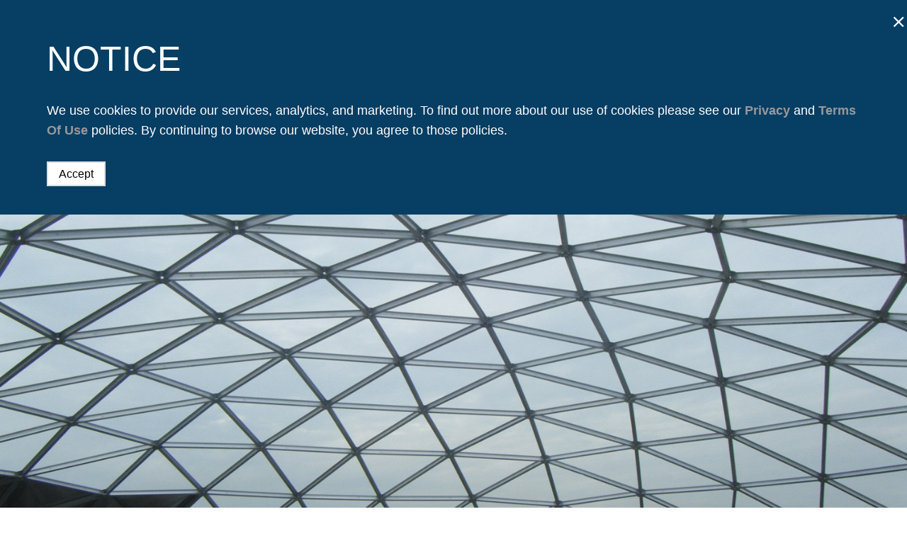

--- FILE ---
content_type: text/html; charset=UTF-8
request_url: https://www.tankconnection.com/news/article/aluminum-geodesic-domes-by-tank-connection
body_size: 14750
content:
<!doctype html>
<!--[if lte IE 8]><html class="no-js oldie" lang="en"><![endif]-->
<!--[if gt IE 8]><!--> <html class="no-js" lang="en"> <!--<![endif]-->
<head>
	<meta charset="utf-8">
	<meta http-equiv="X-UA-Compatible" content="IE=edge,chrome=1">

	
	
		<title>Dome Roof Covers | Aluminum Geodesic Storage Tank Covers</title>
		<meta name="description" content="Geodesic aluminum tank covers built and installed by Tank Connection. Designed and manufactured to be the highest quality storage tank cover.">
		<meta name=“keywords” content="aluminum domes, bolted storage tanks, aluminum geodesic domes">
		<meta name="twitter:card" content="summary">
		<meta name="twitter:site" content="@TankConnection">
		<meta name="twitter:title" content="Dome Roof Covers | Aluminum Geodesic Storage Tank Covers">
		<meta name="twitter:description" content="Geodesic aluminum tank covers built and installed by Tank Connection. Designed and manufactured to be the highest quality storage tank cover.">
		<meta property="og:title" content="Dome Roof Covers | Aluminum Geodesic Storage Tank Covers" />
		<meta property="og:type" content="website" />
		<meta property="og:url" content="https://www.tankconnection.com/news/article/aluminum-geodesic-domes-by-tank-connection" />
		<meta property="og:description" content="Geodesic aluminum tank covers built and installed by Tank Connection. Designed and manufactured to be the highest quality storage tank cover." /> 
		<meta property="og:site_name" content="Tank Connection" />
		<meta rel="canonical" href="https://www.tankconnection.com/news/article/aluminum-geodesic-domes-by-tank-connection" >
	





	
	<meta name="viewport" content="width=device-width, initial-scale=1.0, maximum-scale=1.0, user-scalable=no" />

	<meta name="testing" value="testing">

    <!-- Stylesheets -->
    <link rel="stylesheet" href="/assets/dist/mwi.css" />
    <link rel="canonical" href="https://tankconnection.com/news/article/aluminum-geodesic-domes-by-tank-connection" >
		
    <!-- Javascript -->
    <script src="/assets/js/jquery.js"></script>
    <script src="/assets/js/isotope.js"></script>
   <!--  <script src="/assets/js/global.js"></script>
    <script src="/assets/js/aos.js"></script>
    <script src="/assets/js/before-after.js"></script>
    <script src="/assets/js/fitvids.js"></script>
    <script src="/assets/js/home-page-background-video.js"></script>
    <script src="/assets/js/home-page-locations.js"></script>
    <script src="/assets/js/lightbox.js"></script>
    <script src="/assets/js/jquery.mobile.custom.min.js"></script>
    <script src="/assets/js/jquery.paroller.js"></script>
    <script src="/assets/js/jquery.touchSwipe.min.js"></script>
    <script src="/assets/js/jquery.vide.min.js"></script>
    <script src="/assets/js/jquery.visible.js"></script>
    <script src="/assets/js/jquery.waypoints.js"></script> -->
    <!-- <script src="/assets/js/live-slider.js"></script> -->
    <!-- <script src="/assets/js/modernizr.js"></script> -->
   <!--  <script src="/assets/js/mwi.columnize.js"></script>
    <script src="/assets/js/mwi.form.js"></script> -->
    <!-- <script src="/assets/js/mwi.map-original.js"></script> -->
    <!-- <script src="/assets/js/mwi.map.js"></script> -->
   <!--  <script src="/assets/js/owl.carousel.js"></script>
    <script src="/assets/js/parallax.js"></script>
    <script src="/assets/js/platform-linkedin.min.js"></script> -->
    <!-- <script src="/assets/js/ResizeSensor.js"></script> -->
<!--     <script src="/assets/js/rydos.slider.js"></script>
    <script src="/assets/js/twitter-widgets.js"></script> -->

 <link rel="stylesheet" href="/assets/dist/custom.css" />
		<!-- Site Minified -->
		<script src="/assets/dist/site.min.js" ></script>

		<script src="//maps.google.com/maps/api/js?key=AIzaSyBoBHWvvRKYDl-SdBv34O_PoSIX2qrgaKA" ></script>

		<script src="/assets/js/mwi.form.js" ></script>
	
		<script  src="/assets/js/mwi.map-original.js" ></script>
		<style>
			#consentForm {
				width: 99% !important;
			}
			#consentForm input[name="submit"] {
				height: 35px !important;
				line-height: 1px !important;
			}
		</style>
	
	
	<!-- Analytics -->
  
	<meta name="google-site-verification" content="WnOv4zodscxRSUsZ2iDtJyj0nMm--dtz1YLYL404wnE" />

	<!-- Share Buttons -->

	<!-- Linkedin -->
<!-- 	<script async defer rel="preload" type="text/javascript" src="/assets/js/platform-linkedin.min.js">
    	api_key: 78opi928mqpc9r
	</script>
 -->
	<!--<script async defer type="text/javascript" src="//platform.linkedin.com/in.js">
    	api_key: 78opi928mqpc9r
	</script>-->

	<!-- Google+ -->
	<script src="https://apis.google.com/js/platform.js" async defer></script>

	<script>
		(function(d, s, id) {
		  var js, fjs = d.getElementsByTagName(s)[0];
		  if (d.getElementById(id)) return;
		  js = d.createElement(s); js.id = id;
		  js.src = "//connect.facebook.net/en_US/all.js#xfbml=1";
		  fjs.parentNode.insertBefore(js, fjs);
		}(document, 'script', 'facebook-jssdk'));</script>

		<!-- Twitter -->
		<script>window.twttr = (function(d, s, id) {
	  var js, fjs = d.getElementsByTagName(s)[0],
	    t = window.twttr || {};
	  if (d.getElementById(id)) return t;
	  js = d.createElement(s);
	  js.id = id;
	  js.src = "https://tankconnection.com/assets/js/twitter-widgets.js";
	  fjs.parentNode.insertBefore(js, fjs);
	 
	  t._e = [];
	  t.ready = function(f) {t._e.push(f);};
	 
	  return t;
	}(document, "script", "twitter-wjs"));
	</script>

	<!-- Favicon -->
	<link rel="apple-touch-icon" sizes="57x57" href="/favicon/apple-icon-57x57.png">
	<link rel="apple-touch-icon" sizes="60x60" href="/favicon/apple-icon-60x60.png">
	<link rel="apple-touch-icon" sizes="72x72" href="/favicon/apple-icon-72x72.png">
	<link rel="apple-touch-icon" sizes="76x76" href="/favicon/apple-icon-76x76.png">
	<link rel="apple-touch-icon" sizes="114x114" href="/favicon/apple-icon-114x114.png">
	<link rel="apple-touch-icon" sizes="120x120" href="/favicon/apple-icon-120x120.png">
	<link rel="apple-touch-icon" sizes="144x144" href="/favicon/apple-icon-144x144.png">
	<link rel="apple-touch-icon" sizes="152x152" href="/favicon/apple-icon-152x152.png">
	<link rel="apple-touch-icon" sizes="180x180" href="/favicon/apple-icon-180x180.png">
	<link rel="icon" type="image/png" sizes="192x192"  href="/favicon/android-icon-192x192.png">
	<link rel="icon" type="image/png" sizes="32x32" href="/favicon/favicon-32x32.png">
	<link rel="icon" type="image/png" sizes="96x96" href="/favicon/favicon-96x96.png">
	<link rel="icon" type="image/png" sizes="16x16" href="/favicon/favicon-16x16.png">
	<link rel="manifest" href="/favicon/manifest.json">
	<meta name="msapplication-TileColor" content="#ffffff">
	<meta name="msapplication-TileImage" content="/favicon/ms-icon-144x144.png">
	<meta name="theme-color" content="#ffffff">

    <!-- Google Code for Website Calls Conversion Page -->
    <script type="text/javascript">
        /* <![CDATA[ */
        var google_conversion_id = 967337376;
        var google_conversion_language = "en";
        var google_conversion_format = "3";
        var google_conversion_color = "ffffff";
        var google_conversion_label = "COd9CNrR2W0QoMuhzQM";
        var google_remarketing_only = false;
        /* ]]> */
    </script>
    <script type="text/javascript" src="//www.googleadservices.com/pagead/conversion.js"></script>
</head>
<body class="sub article  news">

    <noscript>
        <div style="display:inline;"><img height="1" width="1" style="border-style:none;" alt="" src="//www.googleadservices.com/pagead/conversion/967337376/?label=COd9CNrR2W0QoMuhzQM&amp;guid=ON&amp;script=0"/></div>
    </noscript>

    <!-- Facebook -->
    <div id="fb-root"></div>

	<!--[if lte IE 8]>
    <div id="ie-wrap" style="position:relative; z-index: 77777;">
        <div id="ie-warning">
            <p id="warning"><strong>Attention</strong></p>
            <p id="message">Internet Explorer is out of date and is not supported by this website. Aspects of this site may not function as intended.<br />
            <span id="upgrade">We strongly recommended you <a href="https://www.microsoft.com/windows/internet-explorer/default.aspx" title="Internet Explorer">UPGRADE</a> to the latest version if Internet Explorer or download <a href="https://www.mozilla.com/" title="Mozilla Firefox" >Mozilla Firefox</a> or <a href="https://www.google.com/chrome" title="Google Chrome" >Google Chromeds</a>.</span></p>
            <p id="button"><a href="https://outdatedbrowser.com/en" title="Outdated Browser" class="click">Upgrade your browser now</a>
        </div>
    </div>
    <![endif]-->

	<section id="mobile">
		<ul>
			<li class="title translate-after">Menu<a href="#" class="mobile-btn">X</a></li>
			<li><a href="/about">About</a></li>
			<li><a href="/products">PRODUCTS</a></li>
			<li><a href="/media">MEDIA GALLERY</a></li>
			<li><a href="/ask-the-expert">RESOURCES</a></li>
			<li><a href="/news">NEWS</a></li>
			<li><a href="/ask-the-expert/faqs">FAQS</a></li>
			<li><a href="/storage-tank-calculators">TANK CALCULATORS</a></li>
			<li><a href="/quote">QUICK QUOTE</a></li>
			<li><a href="/careers">CAREERS</a></li>
			<li><a href="/contact">CONTACT</a></li>
			<li ><a href="/search"><i class="ss-search"></i> Search</a></li>
		</ul>
	</section>

	<header>
		<section id="top">
			<div id="utility" class="container">
				<ul>
					<li class="translate-before"><a href="/storage-tank-calculators">TANK CALCULATORS</a></li>
					<li class="Transcribe_404:  [hide_spanish_class]"><a href="/ask-the-expert/specs">Specs</a></li>
					<li><a href="/quote">QUICK QUOTE</a></li>
					<li class="Transcribe_404:  [hide_spanish_class]"><a href="/ask-the-expert/faqs">faqs</a></li>
					<li class="Transcribe_404:  [hide_spanish_class]"><a href="/careers">CAREERS</a></li>
					<li class="Transcribe_404:  [hide_spanish_class]"><a href="/contact">CONTACT</a></li>
					<li class="Transcribe_404:  [hide_spanish_class]"><a href="/search"><i class="ss-search"></i></a></li>
				</ul>
			</div>
		</section>
		<section id="nav">
			<nav id="main" class="container">
				<a href="/" class="logo"><img src="/assets/img/tc-white-logo.png"></a>
				<ul>
					<li class="Transcribe_404:  [hide_spanish_class]"><a href="/about">About</a></li>
					<li><a href="/products">PRODUCTS</a></li>
					<li><a href="/media">MEDIA GALLERY</a></li>
					<li><a href="/ask-the-expert">RESOURCES</a></li>
					<li><a href="/news">NEWS</a></li>
				</ul>
				<a href="#" class="mobile-btn"><span></span><span></span><span></span></a>
			</nav>
		</section>
		<section id="btm-nav" style="background-color: rgba(111, 151, 174, 1);">
			
		</section>				
	</header>

	
	
    <section id="slider">
    	
        <ul>
        	
				<!-- <li class="banner-images" style="background-image:url(https://www.tankconnection.com/assets/uploads/news/_banner/Aluminum-Geodesic-Domes-by-Tank-Connection.jpg);"></li> -->
				<li class="banner-image-container">
        			<img class="banner-image" src = "https://www.tankconnection.com/assets/uploads/news/_banner/Aluminum-Geodesic-Domes-by-Tank-Connection.jpg" />
        		</li>
			
        </ul>
        <div class="swiper-pagination"></div>
    </section>
    

	<main class="">
		
		<section class="content news-articles-content">
			<div class="container squeeze">
				<h1>Aluminum Geodesic Domes by Tank Connection</h1>
				<h4 class="date">Date: 03.28.2016</h4>
				<p>Not only does Tank Connection offer the premier bolted tank, Tank Connection also designs, manufactures, and installs <a alt="Aluminum Geodesic Domes" href="http://www.tankconnection.com/products/aluminum-covers/geodesic-domes" title="Aluminum Geodesic Domes">aluminum geodesic domes</a>. Tank Connection&rsquo;s domes range from 30&rsquo; to 300&rsquo; in diameter, serving a wide variety of markets, such as: Water &amp; Wastewater, Dry Bulk Storage, Petroleum and Architectural applications. Tank Connection&rsquo;s engineers have developed a dome design that enhances the performance and alleviates many field issues during installation. The notable attributes include:</p>

<ul>
	<li>Stronger structural support with a batten system that ensures a leak free design</li>
	<li>Spun aluminum gusset that provides a precision seal</li>
	<li>Unmatched Safety Design &mdash; center safety line support uses a hoist ring designed for 5000lb lateral load</li>
	<li>Tank Connection certified field installation crews</li>
	<li>Three year Standard Warranty</li>
</ul>

<p>Tank Connection can also design and install stand-alone domes for any type of steel tanks (bolted or welded) as well as concrete tanks. In many instances, an <a href="http://www.tankconnection.com/products/aluminum-covers/geodesic-domes">aluminum dome</a> may be requested to replace an existing roof that is failing or the customer may wish to add a dome to an open top tank. Tank Connection can provide the right solutions, the most economical design, and the highest quality aluminum dome for your application.<br />
<br />
Get connected and visit our dome website at:&nbsp;<a href="http://www.aluminumdomes.com" target="_blank">www.aluminumdomes.com</a></p>

			</div>
		</section>
		

		

















				

		<section class="feed-list container clearfix">
			<ul class="feed-nav list">
				<li><a href="" class="btn blue all" data-filter="*">All</a></li>
				<li><a href="" class="btn blue ui-news-click active" data-filter=".news_updates">News Updates</a></li>
				<li><a href="" class="btn blue" data-filter=".projects">Projects</a></li>
				<li><a href="" class="btn blue" data-filter=".literature">Literature</a></li>
			</ul>
			<div class="feed-items">
							

				
				<article class="item literature">
					<a href="https://www.tankconnection.com/assets/pdf/Tank_Connection_Covers_.pdf"><img src="https://www.tankconnection.com/assets/pdf/pdf-images/thumb_TC_Covers.JPG" title="Tank Connection Covers" alt="Tank Connection Covers"></a>
					<div class="info">
						<h3><a href="https://www.tankconnection.com/assets/pdf/Tank_Connection_Covers_.pdf">Tank Connection Covers</a></h3>
						<h4>10/07/2022 &#183; 8:16pm</h4>
						<p>Tank Connection's growing line of premier aluminum tank covers take product protection to the next level. Tank Connection Covers feature enhanced design and manufacturing methods that provide increased flexibility and strength.</p>
						<ul class="social-list">
							<li><a href="https://www.linkedin.com/shareArticle?url=https://www.tankconnection.com/assets/pdf/Tank_Connection_Covers_.pdf" alt="Tank Connection Covers"><i class="ss-icon ss-social-circle ss-linkedin"></i></a></li>
							<li><a href="https://plus.google.com/share?url=https://www.tankconnection.com/assets/pdf/Tank_Connection_Covers_.pdf" alt="Tank Connection Covers"><i class="ss-icon ss-social-circle ss-googleplus"></i></a></li>
							<li><a href="https://www.facebook.com/share.php?u=https://www.tankconnection.com/assets/pdf/Tank_Connection_Covers_.pdf" alt="Tank Connection Covers"><i class="ss-icon ss-social-circle ss-facebook"></i></a></li>
							<li><a href="https://twitter.com/intent/tweet?status=https://www.tankconnection.com/assets/pdf/Tank_Connection_Covers_.pdf" alt="Tank Connection Covers"><i class="ss-icon ss-social-circle ss-twitter"></i></a></li>
							<li><a href="mailto:?subject=Tank Connection Covers&amp;body=https://www.tankconnection.com/assets/pdf/Tank_Connection_Covers_.pdf" alt="Tank Connection Covers"><i class="ss-icon ss-social-circle ss-mail"></i></a></li>
						</ul>
					</div>
				</article>

				
				
				<article class="item projects">
					<a href="/case-study/apex-domes-test-page-projects-template"><img src="https://www.tankconnection.com/assets/uploads/projects/_medium/TCC_Eastern_Reservoir-Storage_Tank-143-hr_%281%29.JPG" title="APEX Domes_TEST PAGE_PROJECTS TEMPLATE" alt="APEX Domes_TEST PAGE_PROJECTS TEMPLATE"></a>
					<div class="info">
						<h3><a href="https://www.tankconnection.com/case-study/apex-domes-test-page-projects-template">APEX Domes_TEST PAGE_PROJECTS TEMPLATE</a></h3>
						<h4>10/03/2022 &#183; 10:31am</h4>
						<p></p>
						<ul class="social-list">
							<li><a href="https://www.linkedin.com/shareArticle?url=https://www.tankconnection.com/case-study/apex-domes-test-page-projects-template" alt="APEX Domes_TEST PAGE_PROJECTS TEMPLATE"><i class="ss-icon ss-social-circle ss-linkedin"></i></a></li>
							<li><a href="https://plus.google.com/share?url=https://www.tankconnection.com/case-study/apex-domes-test-page-projects-template" alt="APEX Domes_TEST PAGE_PROJECTS TEMPLATE"><i class="ss-icon ss-social-circle ss-googleplus"></i></a></li>
							<li><a href="https://www.facebook.com/share.php?u=https://www.tankconnection.com/case-study/apex-domes-test-page-projects-template" alt="APEX Domes_TEST PAGE_PROJECTS TEMPLATE"><i class="ss-icon ss-social-circle ss-facebook"></i></a></li>
							<li><a href="https://twitter.com/intent/tweet?status=https://www.tankconnection.com/case-study/apex-domes-test-page-projects-template" alt="APEX Domes_TEST PAGE_PROJECTS TEMPLATE"><i class="ss-icon ss-social-circle ss-twitter"></i></a></li>
							<li><a href="mailto:?subject=APEX Domes_TEST PAGE_PROJECTS TEMPLATE&amp;body=https://www.tankconnection.com/case-study/apex-domes-test-page-projects-template" alt="APEX Domes_TEST PAGE_PROJECTS TEMPLATE"><i class="ss-icon ss-social-circle ss-mail"></i></a></li>
						</ul>
					</div>
				</article>

				
				
				<article class="item news_updates">
					<a target="_blank" href="https://www.tankconnection.com/assets/pdf/PDS_7530_Dry_Bulk_Dome.pdf"><img src="https://www.tankconnection.com/assets/uploads/news/_medium/dry_dome_thumb.JPG" title="Dry Bulk Storage Tank And Dome" alt="Dry Bulk Storage Tank And Dome"></a>
					<div class="info">
						<h3><a target="_blank" href="https://www.tankconnection.com/assets/pdf/PDS_7530_Dry_Bulk_Dome.pdf">Dry Bulk Storage Tank And Dome</a></h3>
						<h4>08/06/2020 &#183; 8:07am</h4>
						<p>Tank Connection provided this Bolted RTP and aluminum geodesic dome dry stockpile containment solution for a fluorspar mining operation in Canada.</p>
						<ul class="social-list">
							<li><a href="https://www.linkedin.com/shareArticle?url=https://www.tankconnection.com/news/single/dry-bulk-storage-tank-and-dome" alt="Dry Bulk Storage Tank And Dome"><i class="ss-icon ss-social-circle ss-linkedin"></i></a></li>
							<li><a href="https://plus.google.com/share?url=https://www.tankconnection.com/news/single/dry-bulk-storage-tank-and-dome" alt="Dry Bulk Storage Tank And Dome"><i class="ss-icon ss-social-circle ss-googleplus"></i></a></li>
							<li><a href="https://www.facebook.com/share.php?u=https://www.tankconnection.com/news/single/dry-bulk-storage-tank-and-dome" alt="Dry Bulk Storage Tank And Dome"><i class="ss-icon ss-social-circle ss-facebook"></i></a></li>
							<li><a href="https://twitter.com/intent/tweet?status=https://www.tankconnection.com/news/single/dry-bulk-storage-tank-and-dome" alt="Dry Bulk Storage Tank And Dome"><i class="ss-icon ss-social-circle ss-twitter"></i></a></li>
							<li><a href="mailto:?subject=Dry Bulk Storage Tank And Dome&amp;body=https://www.tankconnection.com/news/single/dry-bulk-storage-tank-and-dome" alt="Dry Bulk Storage Tank And Dome"><i class="ss-icon ss-social-circle ss-mail"></i></a></li>
						</ul>
					</div>
				</article>

				
				
				<article class="item literature">
					<a href="https://www.tankconnection.com/assets/pdf/Custom_Fabrication_and_Coatings_4.pdf"><img src="https://www.tankconnection.com/assets/pdf/pdf-images/custom-fab-thumbnail.jpg" title="Custom Fabrication and Coatings" alt="Custom Fabrication and Coatings"></a>
					<div class="info">
						<h3><a href="https://www.tankconnection.com/assets/pdf/Custom_Fabrication_and_Coatings_4.pdf">Custom Fabrication and Coatings</a></h3>
						<h4>03/25/2020 &#183; 4:11pm</h4>
						<p>Do you have custom fabrication and/or custom coating requirements for your existing products and are looking for a new source?
Are you getting ready to launch a new product and are unsure where to source your specialty fabrication and coating needs?

Let Tank Connection Help.
Tank Connection is ready to leverage their experience in manufacturing a wide range of industrial storage products to fulfill your
custom fabrication and coating needs.</p>
						<ul class="social-list">
							<li><a href="https://www.linkedin.com/shareArticle?url=https://www.tankconnection.com/assets/pdf/Custom_Fabrication_and_Coatings_4.pdf" alt="Custom Fabrication and Coatings"><i class="ss-icon ss-social-circle ss-linkedin"></i></a></li>
							<li><a href="https://plus.google.com/share?url=https://www.tankconnection.com/assets/pdf/Custom_Fabrication_and_Coatings_4.pdf" alt="Custom Fabrication and Coatings"><i class="ss-icon ss-social-circle ss-googleplus"></i></a></li>
							<li><a href="https://www.facebook.com/share.php?u=https://www.tankconnection.com/assets/pdf/Custom_Fabrication_and_Coatings_4.pdf" alt="Custom Fabrication and Coatings"><i class="ss-icon ss-social-circle ss-facebook"></i></a></li>
							<li><a href="https://twitter.com/intent/tweet?status=https://www.tankconnection.com/assets/pdf/Custom_Fabrication_and_Coatings_4.pdf" alt="Custom Fabrication and Coatings"><i class="ss-icon ss-social-circle ss-twitter"></i></a></li>
							<li><a href="mailto:?subject=Custom Fabrication and Coatings&amp;body=https://www.tankconnection.com/assets/pdf/Custom_Fabrication_and_Coatings_4.pdf" alt="Custom Fabrication and Coatings"><i class="ss-icon ss-social-circle ss-mail"></i></a></li>
						</ul>
					</div>
				</article>

				
				
				<article class="item news_updates">
					<a href="https://www.tankconnection.com/news/article/lime-storage-array"><img src="https://www.tankconnection.com/assets/uploads/news/_medium/7308-A.jpg" title="Lime Storage Array" alt="Lime Storage Array"></a>
					<div class="info">
						<h3><a href="https://www.tankconnection.com/news/article/lime-storage-array">Lime Storage Array</a></h3>
						<h4>02/25/2020 &#183; 1:55pm</h4>
						<p>Lime storage silos on elevated structural steel. Each silo includes a deck platform that together create a superstructure platform at the top of the silos. The twelve lime storage silos each have a capacity of 119,700 cubic feet (3,389.5 cubic meters)</p>
						<ul class="social-list">
							<li><a href="https://www.linkedin.com/shareArticle?url=https://www.tankconnection.com/news/single/lime-storage-array" alt="Lime Storage Array"><i class="ss-icon ss-social-circle ss-linkedin"></i></a></li>
							<li><a href="https://plus.google.com/share?url=https://www.tankconnection.com/news/single/lime-storage-array" alt="Lime Storage Array"><i class="ss-icon ss-social-circle ss-googleplus"></i></a></li>
							<li><a href="https://www.facebook.com/share.php?u=https://www.tankconnection.com/news/single/lime-storage-array" alt="Lime Storage Array"><i class="ss-icon ss-social-circle ss-facebook"></i></a></li>
							<li><a href="https://twitter.com/intent/tweet?status=https://www.tankconnection.com/news/single/lime-storage-array" alt="Lime Storage Array"><i class="ss-icon ss-social-circle ss-twitter"></i></a></li>
							<li><a href="mailto:?subject=Lime Storage Array&amp;body=https://www.tankconnection.com/news/single/lime-storage-array" alt="Lime Storage Array"><i class="ss-icon ss-social-circle ss-mail"></i></a></li>
						</ul>
					</div>
				</article>

				
				
				<article class="item literature">
					<a href="https://www.tankconnection.com/assets/pdf/dry_bulk_storage_solutions_spanish.pdf"><img src="https://www.tankconnection.com/assets/pdf/pdf-images/dry_bulk_spanish_thumb.JPG" title="Dry Bulk Storage Solutions (Spanish)" alt="Dry Bulk Storage Solutions (Spanish)"></a>
					<div class="info">
						<h3><a href="https://www.tankconnection.com/assets/pdf/dry_bulk_storage_solutions_spanish.pdf">Dry Bulk Storage Solutions (Spanish)</a></h3>
						<h4>11/20/2019 &#183; 10:12am</h4>
						<p>Tank Connection is the leading bolted tank manufacturer for factory coated bolted storage tanks and aluminum bulk storage covers for dry bulk storage applications. Tank Connection dry bulk storage solutions include superior engineered tank, hopper and aluminum cover designs, unmatched coating technology, and golden rule of customer service.</p>
						<ul class="social-list">
							<li><a href="https://www.linkedin.com/shareArticle?url=https://www.tankconnection.com/assets/pdf/dry_bulk_storage_solutions_spanish.pdf" alt="Dry Bulk Storage Solutions (Spanish)"><i class="ss-icon ss-social-circle ss-linkedin"></i></a></li>
							<li><a href="https://plus.google.com/share?url=https://www.tankconnection.com/assets/pdf/dry_bulk_storage_solutions_spanish.pdf" alt="Dry Bulk Storage Solutions (Spanish)"><i class="ss-icon ss-social-circle ss-googleplus"></i></a></li>
							<li><a href="https://www.facebook.com/share.php?u=https://www.tankconnection.com/assets/pdf/dry_bulk_storage_solutions_spanish.pdf" alt="Dry Bulk Storage Solutions (Spanish)"><i class="ss-icon ss-social-circle ss-facebook"></i></a></li>
							<li><a href="https://twitter.com/intent/tweet?status=https://www.tankconnection.com/assets/pdf/dry_bulk_storage_solutions_spanish.pdf" alt="Dry Bulk Storage Solutions (Spanish)"><i class="ss-icon ss-social-circle ss-twitter"></i></a></li>
							<li><a href="mailto:?subject=Dry Bulk Storage Solutions (Spanish)&amp;body=https://www.tankconnection.com/assets/pdf/dry_bulk_storage_solutions_spanish.pdf" alt="Dry Bulk Storage Solutions (Spanish)"><i class="ss-icon ss-social-circle ss-mail"></i></a></li>
						</ul>
					</div>
				</article>

				
				
				<article class="item news_updates">
					<a href="https://www.tankconnection.com/news/article/the-apex-domes-advantage-kansas-water-treatment-facility"><img src="https://www.tankconnection.com/assets/uploads/news/_medium/7071_A.jpg" title="The APEX Domes Advantage | Kansas Water Treatment Facility" alt="The APEX Domes Advantage | Kansas Water Treatment Facility"></a>
					<div class="info">
						<h3><a href="https://www.tankconnection.com/news/article/the-apex-domes-advantage-kansas-water-treatment-facility">The APEX Domes Advantage | Kansas Water Treatment Facility</a></h3>
						<h4>04/04/2019 &#183; 9:55am</h4>
						<p>Water treatment facility upgrade in Southeast Kansas featuring six customized APEX Domes aluminum covers.</p>
						<ul class="social-list">
							<li><a href="https://www.linkedin.com/shareArticle?url=https://www.tankconnection.com/news/single/the-apex-domes-advantage-kansas-water-treatment-facility" alt="The APEX Domes Advantage | Kansas Water Treatment Facility"><i class="ss-icon ss-social-circle ss-linkedin"></i></a></li>
							<li><a href="https://plus.google.com/share?url=https://www.tankconnection.com/news/single/the-apex-domes-advantage-kansas-water-treatment-facility" alt="The APEX Domes Advantage | Kansas Water Treatment Facility"><i class="ss-icon ss-social-circle ss-googleplus"></i></a></li>
							<li><a href="https://www.facebook.com/share.php?u=https://www.tankconnection.com/news/single/the-apex-domes-advantage-kansas-water-treatment-facility" alt="The APEX Domes Advantage | Kansas Water Treatment Facility"><i class="ss-icon ss-social-circle ss-facebook"></i></a></li>
							<li><a href="https://twitter.com/intent/tweet?status=https://www.tankconnection.com/news/single/the-apex-domes-advantage-kansas-water-treatment-facility" alt="The APEX Domes Advantage | Kansas Water Treatment Facility"><i class="ss-icon ss-social-circle ss-twitter"></i></a></li>
							<li><a href="mailto:?subject=The APEX Domes Advantage | Kansas Water Treatment Facility&amp;body=https://www.tankconnection.com/news/single/the-apex-domes-advantage-kansas-water-treatment-facility" alt="The APEX Domes Advantage | Kansas Water Treatment Facility"><i class="ss-icon ss-social-circle ss-mail"></i></a></li>
						</ul>
					</div>
				</article>

				
				
				<article class="item news_updates">
					<a href="https://www.tankconnection.com/news/article/west-texas-skyscrapers"><img src="https://www.tankconnection.com/assets/uploads/news/_medium/6996-A.jpg" title="West Texas Skyscrapers" alt="West Texas Skyscrapers"></a>
					<div class="info">
						<h3><a href="https://www.tankconnection.com/news/article/west-texas-skyscrapers">West Texas Skyscrapers</a></h3>
						<h4>03/01/2019 &#183; 1:30pm</h4>
						<p>Accenting the horizon of western Texas, this impressive array of bolted RTP (Rolled, Tapered Panel) silos serve as frac sand storage. </p>
						<ul class="social-list">
							<li><a href="https://www.linkedin.com/shareArticle?url=https://www.tankconnection.com/news/single/west-texas-skyscrapers" alt="West Texas Skyscrapers"><i class="ss-icon ss-social-circle ss-linkedin"></i></a></li>
							<li><a href="https://plus.google.com/share?url=https://www.tankconnection.com/news/single/west-texas-skyscrapers" alt="West Texas Skyscrapers"><i class="ss-icon ss-social-circle ss-googleplus"></i></a></li>
							<li><a href="https://www.facebook.com/share.php?u=https://www.tankconnection.com/news/single/west-texas-skyscrapers" alt="West Texas Skyscrapers"><i class="ss-icon ss-social-circle ss-facebook"></i></a></li>
							<li><a href="https://twitter.com/intent/tweet?status=https://www.tankconnection.com/news/single/west-texas-skyscrapers" alt="West Texas Skyscrapers"><i class="ss-icon ss-social-circle ss-twitter"></i></a></li>
							<li><a href="mailto:?subject=West Texas Skyscrapers&amp;body=https://www.tankconnection.com/news/single/west-texas-skyscrapers" alt="West Texas Skyscrapers"><i class="ss-icon ss-social-circle ss-mail"></i></a></li>
						</ul>
					</div>
				</article>

				
				
				<article class="item news_updates">
					<a href="https://www.tankconnection.com/news/article/3000-mt-cement-storage-silo-australia"><img src="https://www.tankconnection.com/assets/uploads/news/_medium/6677-A.jpg" title="3,000 MT Cement Storage Silo, Australia" alt="3,000 MT Cement Storage Silo, Australia"></a>
					<div class="info">
						<h3><a href="https://www.tankconnection.com/news/article/3000-mt-cement-storage-silo-australia">3,000 MT Cement Storage Silo, Australia</a></h3>
						<h4>02/12/2019 &#183; 4:23pm</h4>
						<p>This beautifully constructed bolted RTP (Rolled, Tapered Panel) silo, built in partnership with McMahon Services Australia and Ammermann Partners, stores 3,000 This beautifully constructed bolted RTP (Rolled, Tapered Panel) silo, built in partnership with McMahon Services Australia, stores 3,000 metric tons of cement and serves the local Australian market.
</p>
						<ul class="social-list">
							<li><a href="https://www.linkedin.com/shareArticle?url=https://www.tankconnection.com/news/single/3000-mt-cement-storage-silo-australia" alt="3,000 MT Cement Storage Silo, Australia"><i class="ss-icon ss-social-circle ss-linkedin"></i></a></li>
							<li><a href="https://plus.google.com/share?url=https://www.tankconnection.com/news/single/3000-mt-cement-storage-silo-australia" alt="3,000 MT Cement Storage Silo, Australia"><i class="ss-icon ss-social-circle ss-googleplus"></i></a></li>
							<li><a href="https://www.facebook.com/share.php?u=https://www.tankconnection.com/news/single/3000-mt-cement-storage-silo-australia" alt="3,000 MT Cement Storage Silo, Australia"><i class="ss-icon ss-social-circle ss-facebook"></i></a></li>
							<li><a href="https://twitter.com/intent/tweet?status=https://www.tankconnection.com/news/single/3000-mt-cement-storage-silo-australia" alt="3,000 MT Cement Storage Silo, Australia"><i class="ss-icon ss-social-circle ss-twitter"></i></a></li>
							<li><a href="mailto:?subject=3,000 MT Cement Storage Silo, Australia&amp;body=https://www.tankconnection.com/news/single/3000-mt-cement-storage-silo-australia" alt="3,000 MT Cement Storage Silo, Australia"><i class="ss-icon ss-social-circle ss-mail"></i></a></li>
						</ul>
					</div>
				</article>

				
				
				<article class="item news_updates">
					<a href="https://www.tankconnection.com/news/article/fly-ash-slag-cement-storage-load-out"><img src="https://www.tankconnection.com/assets/uploads/news/_medium/6754_A.jpg" title="Fly Ash, Slag, Cement Storage &amp; Load Out" alt="Fly Ash, Slag, Cement Storage &amp; Load Out"></a>
					<div class="info">
						<h3><a href="https://www.tankconnection.com/news/article/fly-ash-slag-cement-storage-load-out">Fly Ash, Slag, Cement Storage &amp; Load Out</a></h3>
						<h4>01/28/2019 &#183; 11:33am</h4>
						<p>Tank Connection’s bolted RTP (Rolled, Tapered, Panel) silos feature reliable product flow, and remarkable coating toughness. Bolted RTP designs provide the freedom of diverse configuration and accessory options.</p>
						<ul class="social-list">
							<li><a href="https://www.linkedin.com/shareArticle?url=https://www.tankconnection.com/news/single/fly-ash-slag-cement-storage-load-out" alt="Fly Ash, Slag, Cement Storage &amp; Load Out"><i class="ss-icon ss-social-circle ss-linkedin"></i></a></li>
							<li><a href="https://plus.google.com/share?url=https://www.tankconnection.com/news/single/fly-ash-slag-cement-storage-load-out" alt="Fly Ash, Slag, Cement Storage &amp; Load Out"><i class="ss-icon ss-social-circle ss-googleplus"></i></a></li>
							<li><a href="https://www.facebook.com/share.php?u=https://www.tankconnection.com/news/single/fly-ash-slag-cement-storage-load-out" alt="Fly Ash, Slag, Cement Storage &amp; Load Out"><i class="ss-icon ss-social-circle ss-facebook"></i></a></li>
							<li><a href="https://twitter.com/intent/tweet?status=https://www.tankconnection.com/news/single/fly-ash-slag-cement-storage-load-out" alt="Fly Ash, Slag, Cement Storage &amp; Load Out"><i class="ss-icon ss-social-circle ss-twitter"></i></a></li>
							<li><a href="mailto:?subject=Fly Ash, Slag, Cement Storage &amp; Load Out&amp;body=https://www.tankconnection.com/news/single/fly-ash-slag-cement-storage-load-out" alt="Fly Ash, Slag, Cement Storage &amp; Load Out"><i class="ss-icon ss-social-circle ss-mail"></i></a></li>
						</ul>
					</div>
				</article>

				
				
				<article class="item news_updates">
					<a href="https://www.tankconnection.com/news/article/stainless-steel-food-processing-storage"><img src="https://www.tankconnection.com/assets/uploads/news/_medium/6479_A.jpg" title="Stainless Steel Food Processing Storage" alt="Stainless Steel Food Processing Storage"></a>
					<div class="info">
						<h3><a href="https://www.tankconnection.com/news/article/stainless-steel-food-processing-storage">Stainless Steel Food Processing Storage</a></h3>
						<h4>01/17/2019 &#183; 9:48am</h4>
						<p>Stainless steel bolted RTP + aluminum dome storage for food processing applications</p>
						<ul class="social-list">
							<li><a href="https://www.linkedin.com/shareArticle?url=https://www.tankconnection.com/news/single/stainless-steel-food-processing-storage" alt="Stainless Steel Food Processing Storage"><i class="ss-icon ss-social-circle ss-linkedin"></i></a></li>
							<li><a href="https://plus.google.com/share?url=https://www.tankconnection.com/news/single/stainless-steel-food-processing-storage" alt="Stainless Steel Food Processing Storage"><i class="ss-icon ss-social-circle ss-googleplus"></i></a></li>
							<li><a href="https://www.facebook.com/share.php?u=https://www.tankconnection.com/news/single/stainless-steel-food-processing-storage" alt="Stainless Steel Food Processing Storage"><i class="ss-icon ss-social-circle ss-facebook"></i></a></li>
							<li><a href="https://twitter.com/intent/tweet?status=https://www.tankconnection.com/news/single/stainless-steel-food-processing-storage" alt="Stainless Steel Food Processing Storage"><i class="ss-icon ss-social-circle ss-twitter"></i></a></li>
							<li><a href="mailto:?subject=Stainless Steel Food Processing Storage&amp;body=https://www.tankconnection.com/news/single/stainless-steel-food-processing-storage" alt="Stainless Steel Food Processing Storage"><i class="ss-icon ss-social-circle ss-mail"></i></a></li>
						</ul>
					</div>
				</article>

				
				
				<article class="item news_updates">
					<a href="https://www.tankconnection.com/news/article/canada-limestone-storage"><img src="https://www.tankconnection.com/assets/uploads/news/_medium/News-64545-4.jpg" title="Canada Limestone Storage" alt="Canada Limestone Storage"></a>
					<div class="info">
						<h3><a href="https://www.tankconnection.com/news/article/canada-limestone-storage">Canada Limestone Storage</a></h3>
						<h4>01/07/2019 &#183; 10:47am</h4>
						<p>These bolted RTP limestone storage silos serve as kiln feed storage for cement production. </p>
						<ul class="social-list">
							<li><a href="https://www.linkedin.com/shareArticle?url=https://www.tankconnection.com/news/single/canada-limestone-storage" alt="Canada Limestone Storage"><i class="ss-icon ss-social-circle ss-linkedin"></i></a></li>
							<li><a href="https://plus.google.com/share?url=https://www.tankconnection.com/news/single/canada-limestone-storage" alt="Canada Limestone Storage"><i class="ss-icon ss-social-circle ss-googleplus"></i></a></li>
							<li><a href="https://www.facebook.com/share.php?u=https://www.tankconnection.com/news/single/canada-limestone-storage" alt="Canada Limestone Storage"><i class="ss-icon ss-social-circle ss-facebook"></i></a></li>
							<li><a href="https://twitter.com/intent/tweet?status=https://www.tankconnection.com/news/single/canada-limestone-storage" alt="Canada Limestone Storage"><i class="ss-icon ss-social-circle ss-twitter"></i></a></li>
							<li><a href="mailto:?subject=Canada Limestone Storage&amp;body=https://www.tankconnection.com/news/single/canada-limestone-storage" alt="Canada Limestone Storage"><i class="ss-icon ss-social-circle ss-mail"></i></a></li>
						</ul>
					</div>
				</article>

				
				
				<article class="item news_updates">
					<a href="https://www.tankconnection.com/news/article/new-zealand-potable-water-tank"><img src="https://www.tankconnection.com/assets/uploads/news/_medium/NZ1.jpg" title="New Zealand, Potable Water Tank" alt="New Zealand, Potable Water Tank"></a>
					<div class="info">
						<h3><a href="https://www.tankconnection.com/news/article/new-zealand-potable-water-tank">New Zealand, Potable Water Tank</a></h3>
						<h4>12/19/2018 &#183; 10:56am</h4>
						<p>This Bolted RTP potable water storage tank blends into the brilliant green New Zealand landscape. It features a special coated aluminum geodesic dome provided by APEX Domes. </p>
						<ul class="social-list">
							<li><a href="https://www.linkedin.com/shareArticle?url=https://www.tankconnection.com/news/single/new-zealand-potable-water-tank" alt="New Zealand, Potable Water Tank"><i class="ss-icon ss-social-circle ss-linkedin"></i></a></li>
							<li><a href="https://plus.google.com/share?url=https://www.tankconnection.com/news/single/new-zealand-potable-water-tank" alt="New Zealand, Potable Water Tank"><i class="ss-icon ss-social-circle ss-googleplus"></i></a></li>
							<li><a href="https://www.facebook.com/share.php?u=https://www.tankconnection.com/news/single/new-zealand-potable-water-tank" alt="New Zealand, Potable Water Tank"><i class="ss-icon ss-social-circle ss-facebook"></i></a></li>
							<li><a href="https://twitter.com/intent/tweet?status=https://www.tankconnection.com/news/single/new-zealand-potable-water-tank" alt="New Zealand, Potable Water Tank"><i class="ss-icon ss-social-circle ss-twitter"></i></a></li>
							<li><a href="mailto:?subject=New Zealand, Potable Water Tank&amp;body=https://www.tankconnection.com/news/single/new-zealand-potable-water-tank" alt="New Zealand, Potable Water Tank"><i class="ss-icon ss-social-circle ss-mail"></i></a></li>
						</ul>
					</div>
				</article>

				
				
				<article class="item literature">
					<a href="https://www.tankconnection.com/assets/pdf/Liquid-Storage-Tanks.pdf"><img src="https://www.tankconnection.com/assets/pdf/pdf-images/LCS_Cover-%281%29.jpg" title="Liquid Containment Solutions" alt="Liquid Containment Solutions"></a>
					<div class="info">
						<h3><a href="https://www.tankconnection.com/assets/pdf/Liquid-Storage-Tanks.pdf">Liquid Containment Solutions</a></h3>
						<h4>01/22/2018 &#183; 9:38am</h4>
						<p>Tank Connection leads the industry in liquid contain solutions, with superior coating technology, versatile design, expert engineering, and industry experience. </p>
						<ul class="social-list">
							<li><a href="https://www.linkedin.com/shareArticle?url=https://www.tankconnection.com/assets/pdf/Liquid-Storage-Tanks.pdf" alt="Liquid Containment Solutions"><i class="ss-icon ss-social-circle ss-linkedin"></i></a></li>
							<li><a href="https://plus.google.com/share?url=https://www.tankconnection.com/assets/pdf/Liquid-Storage-Tanks.pdf" alt="Liquid Containment Solutions"><i class="ss-icon ss-social-circle ss-googleplus"></i></a></li>
							<li><a href="https://www.facebook.com/share.php?u=https://www.tankconnection.com/assets/pdf/Liquid-Storage-Tanks.pdf" alt="Liquid Containment Solutions"><i class="ss-icon ss-social-circle ss-facebook"></i></a></li>
							<li><a href="https://twitter.com/intent/tweet?status=https://www.tankconnection.com/assets/pdf/Liquid-Storage-Tanks.pdf" alt="Liquid Containment Solutions"><i class="ss-icon ss-social-circle ss-twitter"></i></a></li>
							<li><a href="mailto:?subject=Liquid Containment Solutions&amp;body=https://www.tankconnection.com/assets/pdf/Liquid-Storage-Tanks.pdf" alt="Liquid Containment Solutions"><i class="ss-icon ss-social-circle ss-mail"></i></a></li>
						</ul>
					</div>
				</article>

				
				
				<article class="item projects">
					<a href="/case-study/portland-new-zealand"><img src="https://www.tankconnection.com/assets/uploads/projects/_medium/DJI_0160.JPG" title="Cement Storage - Portland, New Zealand" alt="Cement Storage - Portland, New Zealand"></a>
					<div class="info">
						<h3><a href="https://www.tankconnection.com/case-study/portland-new-zealand">Cement Storage - Portland, New Zealand</a></h3>
						<h4>05/26/2017 &#183; 10:21am</h4>
						<p>This large bolted RTP silo stores dry, free-flowing cement. It sits upon an enclosed structural steel and cement elevated platform, and can withstand hurricane force winds. </p>
						<ul class="social-list">
							<li><a href="https://www.linkedin.com/shareArticle?url=https://www.tankconnection.com/case-study/portland-new-zealand" alt="Cement Storage - Portland, New Zealand"><i class="ss-icon ss-social-circle ss-linkedin"></i></a></li>
							<li><a href="https://plus.google.com/share?url=https://www.tankconnection.com/case-study/portland-new-zealand" alt="Cement Storage - Portland, New Zealand"><i class="ss-icon ss-social-circle ss-googleplus"></i></a></li>
							<li><a href="https://www.facebook.com/share.php?u=https://www.tankconnection.com/case-study/portland-new-zealand" alt="Cement Storage - Portland, New Zealand"><i class="ss-icon ss-social-circle ss-facebook"></i></a></li>
							<li><a href="https://twitter.com/intent/tweet?status=https://www.tankconnection.com/case-study/portland-new-zealand" alt="Cement Storage - Portland, New Zealand"><i class="ss-icon ss-social-circle ss-twitter"></i></a></li>
							<li><a href="mailto:?subject=Cement Storage - Portland, New Zealand&amp;body=https://www.tankconnection.com/case-study/portland-new-zealand" alt="Cement Storage - Portland, New Zealand"><i class="ss-icon ss-social-circle ss-mail"></i></a></li>
						</ul>
					</div>
				</article>

				
				
				<article class="item news_updates">
					<a href="https://www.tankconnection.com/news/article/melbourne-australia-cement-terminal"><img src="https://www.tankconnection.com/assets/uploads/news/_medium/Melbourne-Cement-3.jpg" title="Melbourne, Australia Cement Terminal" alt="Melbourne, Australia Cement Terminal"></a>
					<div class="info">
						<h3><a href="https://www.tankconnection.com/news/article/melbourne-australia-cement-terminal">Melbourne, Australia Cement Terminal</a></h3>
						<h4>08/22/2016 &#183; 9:59am</h4>
						<p>Tank Connection's Bolted RTP silo serves as the centerpiece of this large cement terminal facility in Melbourne, Australia.</p>
						<ul class="social-list">
							<li><a href="https://www.linkedin.com/shareArticle?url=https://www.tankconnection.com/news/single/melbourne-australia-cement-terminal" alt="Melbourne, Australia Cement Terminal"><i class="ss-icon ss-social-circle ss-linkedin"></i></a></li>
							<li><a href="https://plus.google.com/share?url=https://www.tankconnection.com/news/single/melbourne-australia-cement-terminal" alt="Melbourne, Australia Cement Terminal"><i class="ss-icon ss-social-circle ss-googleplus"></i></a></li>
							<li><a href="https://www.facebook.com/share.php?u=https://www.tankconnection.com/news/single/melbourne-australia-cement-terminal" alt="Melbourne, Australia Cement Terminal"><i class="ss-icon ss-social-circle ss-facebook"></i></a></li>
							<li><a href="https://twitter.com/intent/tweet?status=https://www.tankconnection.com/news/single/melbourne-australia-cement-terminal" alt="Melbourne, Australia Cement Terminal"><i class="ss-icon ss-social-circle ss-twitter"></i></a></li>
							<li><a href="mailto:?subject=Melbourne, Australia Cement Terminal&amp;body=https://www.tankconnection.com/news/single/melbourne-australia-cement-terminal" alt="Melbourne, Australia Cement Terminal"><i class="ss-icon ss-social-circle ss-mail"></i></a></li>
						</ul>
					</div>
				</article>

				
				
				<article class="item projects">
					<a href="/case-study/singapore-reverse-osmosis-flush-feed-water-storage"><img src="https://www.tankconnection.com/assets/uploads/projects/_medium/Singapore-Aug-Featured-Project.png" title="Singapore - Reverse Osmosis Flush/Feed Water Storage" alt="Singapore - Reverse Osmosis Flush/Feed Water Storage"></a>
					<div class="info">
						<h3><a href="https://www.tankconnection.com/case-study/singapore-reverse-osmosis-flush-feed-water-storage">Singapore - Reverse Osmosis Flush/Feed Water Storage</a></h3>
						<h4>07/08/2016 &#183; 1:49pm</h4>
						<p>Tank Connection was chosen for this massive water storage facility in Singapore. The project features 13 water storage tanks for reverse osmosis flush/feed applications. Five of these tanks are 135.39 feet (41.27 m) in diameter by 46.08 feet (14.05 m) in height, with a capacity of 4,755,096.9 gal (18,000 cubic meters) each, and feature aluminum geodesic dome covers.</p>
						<ul class="social-list">
							<li><a href="https://www.linkedin.com/shareArticle?url=https://www.tankconnection.com/case-study/singapore-reverse-osmosis-flush-feed-water-storage" alt="Singapore - Reverse Osmosis Flush/Feed Water Storage"><i class="ss-icon ss-social-circle ss-linkedin"></i></a></li>
							<li><a href="https://plus.google.com/share?url=https://www.tankconnection.com/case-study/singapore-reverse-osmosis-flush-feed-water-storage" alt="Singapore - Reverse Osmosis Flush/Feed Water Storage"><i class="ss-icon ss-social-circle ss-googleplus"></i></a></li>
							<li><a href="https://www.facebook.com/share.php?u=https://www.tankconnection.com/case-study/singapore-reverse-osmosis-flush-feed-water-storage" alt="Singapore - Reverse Osmosis Flush/Feed Water Storage"><i class="ss-icon ss-social-circle ss-facebook"></i></a></li>
							<li><a href="https://twitter.com/intent/tweet?status=https://www.tankconnection.com/case-study/singapore-reverse-osmosis-flush-feed-water-storage" alt="Singapore - Reverse Osmosis Flush/Feed Water Storage"><i class="ss-icon ss-social-circle ss-twitter"></i></a></li>
							<li><a href="mailto:?subject=Singapore - Reverse Osmosis Flush/Feed Water Storage&amp;body=https://www.tankconnection.com/case-study/singapore-reverse-osmosis-flush-feed-water-storage" alt="Singapore - Reverse Osmosis Flush/Feed Water Storage"><i class="ss-icon ss-social-circle ss-mail"></i></a></li>
						</ul>
					</div>
				</article>

				
				
				<article class="item literature">
					<a href="https://www.tankconnection.com/assets/pdf/Liquid_Spanish.pdf"><img src="https://www.tankconnection.com/assets/pdf/pdf-images/liquid_spanish_thumb.JPG" title="Liquid Containment Solutions (Spanish)" alt="Liquid Containment Solutions (Spanish)"></a>
					<div class="info">
						<h3><a href="https://www.tankconnection.com/assets/pdf/Liquid_Spanish.pdf">Liquid Containment Solutions (Spanish)</a></h3>
						<h4>06/02/2016 &#183; 1:44pm</h4>
						<p>For potable water, wastewater, fire protection and industrial liquids, Tank Connection offers unlimited configurations in bolted tank construction from ground reservoirs to elevated water tanks. Standard liquid tank capacities range from 25,000 to 8,000,000 gallons. In all cases, RTP tank construction outperforms all other types of bolted tank construction through its superior design, proprietary coating systems and safe field installation processes.</p>
						<ul class="social-list">
							<li><a href="https://www.linkedin.com/shareArticle?url=https://www.tankconnection.com/assets/pdf/Liquid_Spanish.pdf" alt="Liquid Containment Solutions (Spanish)"><i class="ss-icon ss-social-circle ss-linkedin"></i></a></li>
							<li><a href="https://plus.google.com/share?url=https://www.tankconnection.com/assets/pdf/Liquid_Spanish.pdf" alt="Liquid Containment Solutions (Spanish)"><i class="ss-icon ss-social-circle ss-googleplus"></i></a></li>
							<li><a href="https://www.facebook.com/share.php?u=https://www.tankconnection.com/assets/pdf/Liquid_Spanish.pdf" alt="Liquid Containment Solutions (Spanish)"><i class="ss-icon ss-social-circle ss-facebook"></i></a></li>
							<li><a href="https://twitter.com/intent/tweet?status=https://www.tankconnection.com/assets/pdf/Liquid_Spanish.pdf" alt="Liquid Containment Solutions (Spanish)"><i class="ss-icon ss-social-circle ss-twitter"></i></a></li>
							<li><a href="mailto:?subject=Liquid Containment Solutions (Spanish)&amp;body=https://www.tankconnection.com/assets/pdf/Liquid_Spanish.pdf" alt="Liquid Containment Solutions (Spanish)"><i class="ss-icon ss-social-circle ss-mail"></i></a></li>
						</ul>
					</div>
				</article>

				
				
				<article class="item literature">
					<a href="https://www.tankconnection.com/assets/pdf/Aluminum_Domes_Spanish.pdf"><img src="https://www.tankconnection.com/assets/pdf/pdf-images/Apex_Domes_Spanish_Thumb.JPG" title="Aluminum Domes (Spanish)" alt="Aluminum Domes (Spanish)"></a>
					<div class="info">
						<h3><a href="https://www.tankconnection.com/assets/pdf/Aluminum_Domes_Spanish.pdf">Aluminum Domes (Spanish)</a></h3>
						<h4>06/02/2016 &#183; 1:43pm</h4>
						<p>Tank Connection's state-of-the-art, corrosion resistant aluminum domes are virtually maintenance free and backed by a two-year warranty. Our domes are all-aluminum with proprietary design and components, superior aesthetics, and unmatched performance.
</p>
						<ul class="social-list">
							<li><a href="https://www.linkedin.com/shareArticle?url=https://www.tankconnection.com/assets/pdf/Aluminum_Domes_Spanish.pdf" alt="Aluminum Domes (Spanish)"><i class="ss-icon ss-social-circle ss-linkedin"></i></a></li>
							<li><a href="https://plus.google.com/share?url=https://www.tankconnection.com/assets/pdf/Aluminum_Domes_Spanish.pdf" alt="Aluminum Domes (Spanish)"><i class="ss-icon ss-social-circle ss-googleplus"></i></a></li>
							<li><a href="https://www.facebook.com/share.php?u=https://www.tankconnection.com/assets/pdf/Aluminum_Domes_Spanish.pdf" alt="Aluminum Domes (Spanish)"><i class="ss-icon ss-social-circle ss-facebook"></i></a></li>
							<li><a href="https://twitter.com/intent/tweet?status=https://www.tankconnection.com/assets/pdf/Aluminum_Domes_Spanish.pdf" alt="Aluminum Domes (Spanish)"><i class="ss-icon ss-social-circle ss-twitter"></i></a></li>
							<li><a href="mailto:?subject=Aluminum Domes (Spanish)&amp;body=https://www.tankconnection.com/assets/pdf/Aluminum_Domes_Spanish.pdf" alt="Aluminum Domes (Spanish)"><i class="ss-icon ss-social-circle ss-mail"></i></a></li>
						</ul>
					</div>
				</article>

				
				
				<article class="item literature">
					<a href=""><img src="https://www.tankconnection.com/assets/pdf/pdf-images/dry-bulk-cap.png" title="Dry Bulk Capacity Chart" alt="Dry Bulk Capacity Chart"></a>
					<div class="info">
						<h3><a href="">Dry Bulk Capacity Chart</a></h3>
						<h4>05/06/2016 &#183; 9:38am</h4>
						<p>Easily find the dry bulk hopper capacity you require for your bolted RTP, XL bolted RTP or shop weld project. The scales are determined by diameter, eave hight, 45 degree hopper working capacity and 60 degree hopper working capacity.</p>
						<ul class="social-list">
							<li><a href="https://www.linkedin.com/shareArticle?url=" alt="Dry Bulk Capacity Chart"><i class="ss-icon ss-social-circle ss-linkedin"></i></a></li>
							<li><a href="https://plus.google.com/share?url=" alt="Dry Bulk Capacity Chart"><i class="ss-icon ss-social-circle ss-googleplus"></i></a></li>
							<li><a href="https://www.facebook.com/share.php?u=" alt="Dry Bulk Capacity Chart"><i class="ss-icon ss-social-circle ss-facebook"></i></a></li>
							<li><a href="https://twitter.com/intent/tweet?status=" alt="Dry Bulk Capacity Chart"><i class="ss-icon ss-social-circle ss-twitter"></i></a></li>
							<li><a href="mailto:?subject=Dry Bulk Capacity Chart&amp;body=" alt="Dry Bulk Capacity Chart"><i class="ss-icon ss-social-circle ss-mail"></i></a></li>
						</ul>
					</div>
				</article>

				
				
				<article class="item literature">
					<a href="https://www.tankconnection.com/assets/pdf/Dry_Bulk_Storage_Solutions_1.pdf"><img src="https://www.tankconnection.com/assets/pdf/pdf-images/dry-bulk-storage-16-new.png" title="Dry Bulk Storage Solutions" alt="Dry Bulk Storage Solutions"></a>
					<div class="info">
						<h3><a href="https://www.tankconnection.com/assets/pdf/Dry_Bulk_Storage_Solutions_1.pdf">Dry Bulk Storage Solutions</a></h3>
						<h4>03/30/2016 &#183; 10:43am</h4>
						<p>Tank Connection is the leading bolted tank manufacturer for factory coated bolted storage tanks and aluminum bulk storage covers for dry bulk storage applications. Tank Connection dry bulk storage solutions include superior engineered tank, hopper and aluminum cover designs, unmatched coating technology, and golden rule of customer service.</p>
						<ul class="social-list">
							<li><a href="https://www.linkedin.com/shareArticle?url=https://www.tankconnection.com/assets/pdf/Dry_Bulk_Storage_Solutions_1.pdf" alt="Dry Bulk Storage Solutions"><i class="ss-icon ss-social-circle ss-linkedin"></i></a></li>
							<li><a href="https://plus.google.com/share?url=https://www.tankconnection.com/assets/pdf/Dry_Bulk_Storage_Solutions_1.pdf" alt="Dry Bulk Storage Solutions"><i class="ss-icon ss-social-circle ss-googleplus"></i></a></li>
							<li><a href="https://www.facebook.com/share.php?u=https://www.tankconnection.com/assets/pdf/Dry_Bulk_Storage_Solutions_1.pdf" alt="Dry Bulk Storage Solutions"><i class="ss-icon ss-social-circle ss-facebook"></i></a></li>
							<li><a href="https://twitter.com/intent/tweet?status=https://www.tankconnection.com/assets/pdf/Dry_Bulk_Storage_Solutions_1.pdf" alt="Dry Bulk Storage Solutions"><i class="ss-icon ss-social-circle ss-twitter"></i></a></li>
							<li><a href="mailto:?subject=Dry Bulk Storage Solutions&amp;body=https://www.tankconnection.com/assets/pdf/Dry_Bulk_Storage_Solutions_1.pdf" alt="Dry Bulk Storage Solutions"><i class="ss-icon ss-social-circle ss-mail"></i></a></li>
						</ul>
					</div>
				</article>

				
				
				<article class="item news_updates">
					<a href="https://www.tankconnection.com/news/article/the-leader-in-dry-bulk-storage"><img src="https://www.tankconnection.com/assets/uploads/news/_medium/The-Leader-In-Dry-Bulk-Storage.jpg" title="The Leader In Dry Bulk Storage" alt="The Leader In Dry Bulk Storage"></a>
					<div class="info">
						<h3><a href="https://www.tankconnection.com/news/article/the-leader-in-dry-bulk-storage">The Leader In Dry Bulk Storage</a></h3>
						<h4>03/29/2016 &#183; 8:48am</h4>
						<p>In dry bulk storage, we are the industry leader for large bulk storage facilities in North America.</p>
						<ul class="social-list">
							<li><a href="https://www.linkedin.com/shareArticle?url=https://www.tankconnection.com/news/single/the-leader-in-dry-bulk-storage" alt="The Leader In Dry Bulk Storage"><i class="ss-icon ss-social-circle ss-linkedin"></i></a></li>
							<li><a href="https://plus.google.com/share?url=https://www.tankconnection.com/news/single/the-leader-in-dry-bulk-storage" alt="The Leader In Dry Bulk Storage"><i class="ss-icon ss-social-circle ss-googleplus"></i></a></li>
							<li><a href="https://www.facebook.com/share.php?u=https://www.tankconnection.com/news/single/the-leader-in-dry-bulk-storage" alt="The Leader In Dry Bulk Storage"><i class="ss-icon ss-social-circle ss-facebook"></i></a></li>
							<li><a href="https://twitter.com/intent/tweet?status=https://www.tankconnection.com/news/single/the-leader-in-dry-bulk-storage" alt="The Leader In Dry Bulk Storage"><i class="ss-icon ss-social-circle ss-twitter"></i></a></li>
							<li><a href="mailto:?subject=The Leader In Dry Bulk Storage&amp;body=https://www.tankconnection.com/news/single/the-leader-in-dry-bulk-storage" alt="The Leader In Dry Bulk Storage"><i class="ss-icon ss-social-circle ss-mail"></i></a></li>
						</ul>
					</div>
				</article>

				
				
				<article class="item news_updates">
					<a href="https://www.tankconnection.com/news/article/tank-connection-proprietary-storage-tank-coating-system"><img src="https://www.tankconnection.com/assets/uploads/news/_medium/TC-Proprietary-Storage-Tank-Coating-System.jpg" title="Tank Connection Proprietary Storage Tank Coating System" alt="Tank Connection Proprietary Storage Tank Coating System"></a>
					<div class="info">
						<h3><a href="https://www.tankconnection.com/news/article/tank-connection-proprietary-storage-tank-coating-system">Tank Connection Proprietary Storage Tank Coating System</a></h3>
						<h4>03/29/2016 &#183; 8:42am</h4>
						<p>Tank Connection provides the best performance coating system available for water storage.</p>
						<ul class="social-list">
							<li><a href="https://www.linkedin.com/shareArticle?url=https://www.tankconnection.com/news/single/tank-connection-proprietary-storage-tank-coating-system" alt="Tank Connection Proprietary Storage Tank Coating System"><i class="ss-icon ss-social-circle ss-linkedin"></i></a></li>
							<li><a href="https://plus.google.com/share?url=https://www.tankconnection.com/news/single/tank-connection-proprietary-storage-tank-coating-system" alt="Tank Connection Proprietary Storage Tank Coating System"><i class="ss-icon ss-social-circle ss-googleplus"></i></a></li>
							<li><a href="https://www.facebook.com/share.php?u=https://www.tankconnection.com/news/single/tank-connection-proprietary-storage-tank-coating-system" alt="Tank Connection Proprietary Storage Tank Coating System"><i class="ss-icon ss-social-circle ss-facebook"></i></a></li>
							<li><a href="https://twitter.com/intent/tweet?status=https://www.tankconnection.com/news/single/tank-connection-proprietary-storage-tank-coating-system" alt="Tank Connection Proprietary Storage Tank Coating System"><i class="ss-icon ss-social-circle ss-twitter"></i></a></li>
							<li><a href="mailto:?subject=Tank Connection Proprietary Storage Tank Coating System&amp;body=https://www.tankconnection.com/news/single/tank-connection-proprietary-storage-tank-coating-system" alt="Tank Connection Proprietary Storage Tank Coating System"><i class="ss-icon ss-social-circle ss-mail"></i></a></li>
						</ul>
					</div>
				</article>

				
				
				<article class="item news_updates">
					<a href="https://www.tankconnection.com/news/article/fusion-bond-epoxy"><img src="https://www.tankconnection.com/assets/uploads/news/_medium/Fusion-Bond-Epoxy.jpg" title="Fusion Bond Epoxy" alt="Fusion Bond Epoxy"></a>
					<div class="info">
						<h3><a href="https://www.tankconnection.com/news/article/fusion-bond-epoxy">Fusion Bond Epoxy</a></h3>
						<h4>03/29/2016 &#183; 8:05am</h4>
						<p>When specifying liquid tanks for municipal, industrial, and agricultural projects, it is important to not only understand the design specifics, but also the coating requirements.</p>
						<ul class="social-list">
							<li><a href="https://www.linkedin.com/shareArticle?url=https://www.tankconnection.com/news/single/fusion-bond-epoxy" alt="Fusion Bond Epoxy"><i class="ss-icon ss-social-circle ss-linkedin"></i></a></li>
							<li><a href="https://plus.google.com/share?url=https://www.tankconnection.com/news/single/fusion-bond-epoxy" alt="Fusion Bond Epoxy"><i class="ss-icon ss-social-circle ss-googleplus"></i></a></li>
							<li><a href="https://www.facebook.com/share.php?u=https://www.tankconnection.com/news/single/fusion-bond-epoxy" alt="Fusion Bond Epoxy"><i class="ss-icon ss-social-circle ss-facebook"></i></a></li>
							<li><a href="https://twitter.com/intent/tweet?status=https://www.tankconnection.com/news/single/fusion-bond-epoxy" alt="Fusion Bond Epoxy"><i class="ss-icon ss-social-circle ss-twitter"></i></a></li>
							<li><a href="mailto:?subject=Fusion Bond Epoxy&amp;body=https://www.tankconnection.com/news/single/fusion-bond-epoxy" alt="Fusion Bond Epoxy"><i class="ss-icon ss-social-circle ss-mail"></i></a></li>
						</ul>
					</div>
				</article>

				
				
				<article class="item news_updates">
					<a href="https://www.tankconnection.com/news/article/aluminum-geodesic-domes-by-tank-connection"><img src="https://www.tankconnection.com/assets/uploads/news/_medium/Aluminum-Geodesic-Domes-by-Tank-Connection.jpg" title="Aluminum Geodesic Domes by Tank Connection" alt="Aluminum Geodesic Domes by Tank Connection"></a>
					<div class="info">
						<h3><a href="https://www.tankconnection.com/news/article/aluminum-geodesic-domes-by-tank-connection">Aluminum Geodesic Domes by Tank Connection</a></h3>
						<h4>03/28/2016 &#183; 4:51pm</h4>
						<p>Not only does Tank Connection offer the premier bolted tank, Tank Connection also designs, manufactures, and installs aluminum geodesic domes.</p>
						<ul class="social-list">
							<li><a href="https://www.linkedin.com/shareArticle?url=https://www.tankconnection.com/news/single/aluminum-geodesic-domes-by-tank-connection" alt="Aluminum Geodesic Domes by Tank Connection"><i class="ss-icon ss-social-circle ss-linkedin"></i></a></li>
							<li><a href="https://plus.google.com/share?url=https://www.tankconnection.com/news/single/aluminum-geodesic-domes-by-tank-connection" alt="Aluminum Geodesic Domes by Tank Connection"><i class="ss-icon ss-social-circle ss-googleplus"></i></a></li>
							<li><a href="https://www.facebook.com/share.php?u=https://www.tankconnection.com/news/single/aluminum-geodesic-domes-by-tank-connection" alt="Aluminum Geodesic Domes by Tank Connection"><i class="ss-icon ss-social-circle ss-facebook"></i></a></li>
							<li><a href="https://twitter.com/intent/tweet?status=https://www.tankconnection.com/news/single/aluminum-geodesic-domes-by-tank-connection" alt="Aluminum Geodesic Domes by Tank Connection"><i class="ss-icon ss-social-circle ss-twitter"></i></a></li>
							<li><a href="mailto:?subject=Aluminum Geodesic Domes by Tank Connection&amp;body=https://www.tankconnection.com/news/single/aluminum-geodesic-domes-by-tank-connection" alt="Aluminum Geodesic Domes by Tank Connection"><i class="ss-icon ss-social-circle ss-mail"></i></a></li>
						</ul>
					</div>
				</article>

				
				
				<article class="item literature">
					<a href="https://www.tankconnection.com/assets/pdf/Parts%2C_Repair_and_Field_Services.pdf"><img src="https://www.tankconnection.com/assets/pdf/pdf-images/Cover_-_Parts%2C_Repair_and_Field_Services.png" title="Parts, Repair And Field Services" alt="Parts, Repair And Field Services"></a>
					<div class="info">
						<h3><a href="https://www.tankconnection.com/assets/pdf/Parts%2C_Repair_and_Field_Services.pdf">Parts, Repair And Field Services</a></h3>
						<h4>03/11/2016 &#183; 10:13am</h4>
						<p></p>
						<ul class="social-list">
							<li><a href="https://www.linkedin.com/shareArticle?url=https://www.tankconnection.com/assets/pdf/Parts%2C_Repair_and_Field_Services.pdf" alt="Parts, Repair And Field Services"><i class="ss-icon ss-social-circle ss-linkedin"></i></a></li>
							<li><a href="https://plus.google.com/share?url=https://www.tankconnection.com/assets/pdf/Parts%2C_Repair_and_Field_Services.pdf" alt="Parts, Repair And Field Services"><i class="ss-icon ss-social-circle ss-googleplus"></i></a></li>
							<li><a href="https://www.facebook.com/share.php?u=https://www.tankconnection.com/assets/pdf/Parts%2C_Repair_and_Field_Services.pdf" alt="Parts, Repair And Field Services"><i class="ss-icon ss-social-circle ss-facebook"></i></a></li>
							<li><a href="https://twitter.com/intent/tweet?status=https://www.tankconnection.com/assets/pdf/Parts%2C_Repair_and_Field_Services.pdf" alt="Parts, Repair And Field Services"><i class="ss-icon ss-social-circle ss-twitter"></i></a></li>
							<li><a href="mailto:?subject=Parts, Repair And Field Services&amp;body=https://www.tankconnection.com/assets/pdf/Parts%2C_Repair_and_Field_Services.pdf" alt="Parts, Repair And Field Services"><i class="ss-icon ss-social-circle ss-mail"></i></a></li>
						</ul>
					</div>
				</article>

				
				
				<article class="item literature">
					<a href="https://www.tankconnection.com/assets/pdf/functional-mass-flow-storage-2.pdf"><img src="https://www.tankconnection.com/assets/pdf/pdf-images/functional-mass-flow.png" title="Functional Mass Flow" alt="Functional Mass Flow"></a>
					<div class="info">
						<h3><a href="https://www.tankconnection.com/assets/pdf/functional-mass-flow-storage-2.pdf">Functional Mass Flow</a></h3>
						<h4>03/06/2016 &#183; 10:28am</h4>
						<p>Tank Connection offers all types of “functional mass flow” storage systems available for the storage of dry bulk materials. Based on a sample of your material tested on a Jenike Shear Tester, Tank Connection can design a “functional mass flow” storage system that will provide consistent, reliable performance in the field. Tank Connection backs it with a performance guarantee.</p>
						<ul class="social-list">
							<li><a href="https://www.linkedin.com/shareArticle?url=https://www.tankconnection.com/assets/pdf/functional-mass-flow-storage-2.pdf" alt="Functional Mass Flow"><i class="ss-icon ss-social-circle ss-linkedin"></i></a></li>
							<li><a href="https://plus.google.com/share?url=https://www.tankconnection.com/assets/pdf/functional-mass-flow-storage-2.pdf" alt="Functional Mass Flow"><i class="ss-icon ss-social-circle ss-googleplus"></i></a></li>
							<li><a href="https://www.facebook.com/share.php?u=https://www.tankconnection.com/assets/pdf/functional-mass-flow-storage-2.pdf" alt="Functional Mass Flow"><i class="ss-icon ss-social-circle ss-facebook"></i></a></li>
							<li><a href="https://twitter.com/intent/tweet?status=https://www.tankconnection.com/assets/pdf/functional-mass-flow-storage-2.pdf" alt="Functional Mass Flow"><i class="ss-icon ss-social-circle ss-twitter"></i></a></li>
							<li><a href="mailto:?subject=Functional Mass Flow&amp;body=https://www.tankconnection.com/assets/pdf/functional-mass-flow-storage-2.pdf" alt="Functional Mass Flow"><i class="ss-icon ss-social-circle ss-mail"></i></a></li>
						</ul>
					</div>
				</article>

				
				
				<article class="item projects">
					<a href="/case-study/barge-to-truck-cement-terminal"><img src="https://www.tankconnection.com/assets/uploads/projects/_medium/featured-project_Cement_Aruba1.jpg" title="Barge-To-Truck Cement Terminal" alt="Barge-To-Truck Cement Terminal"></a>
					<div class="info">
						<h3><a href="https://www.tankconnection.com/case-study/barge-to-truck-cement-terminal">Barge-To-Truck Cement Terminal</a></h3>
						<h4>02/12/2016 &#183; 4:13pm</h4>
						<p>Tank Connection construction crews installed this Barge-to-Truck transloading terminal with a 127’ tall by 41.5’ diameter RTP bolted Cement Storage Silo to store and transfer cement from ocean barges. Tank Connection also designed, supplied and installed the pneumatic conveying piping and the unloading system.</p>
						<ul class="social-list">
							<li><a href="https://www.linkedin.com/shareArticle?url=https://www.tankconnection.com/case-study/barge-to-truck-cement-terminal" alt="Barge-To-Truck Cement Terminal"><i class="ss-icon ss-social-circle ss-linkedin"></i></a></li>
							<li><a href="https://plus.google.com/share?url=https://www.tankconnection.com/case-study/barge-to-truck-cement-terminal" alt="Barge-To-Truck Cement Terminal"><i class="ss-icon ss-social-circle ss-googleplus"></i></a></li>
							<li><a href="https://www.facebook.com/share.php?u=https://www.tankconnection.com/case-study/barge-to-truck-cement-terminal" alt="Barge-To-Truck Cement Terminal"><i class="ss-icon ss-social-circle ss-facebook"></i></a></li>
							<li><a href="https://twitter.com/intent/tweet?status=https://www.tankconnection.com/case-study/barge-to-truck-cement-terminal" alt="Barge-To-Truck Cement Terminal"><i class="ss-icon ss-social-circle ss-twitter"></i></a></li>
							<li><a href="mailto:?subject=Barge-To-Truck Cement Terminal&amp;body=https://www.tankconnection.com/case-study/barge-to-truck-cement-terminal" alt="Barge-To-Truck Cement Terminal"><i class="ss-icon ss-social-circle ss-mail"></i></a></li>
						</ul>
					</div>
				</article>

				
				
				<article class="item projects">
					<a href="/case-study/wastewater"><img src="https://www.tankconnection.com/assets/uploads/projects/_medium/Featured-Project-Wastewater.jpg" title="Wastewater" alt="Wastewater"></a>
					<div class="info">
						<h3><a href="https://www.tankconnection.com/case-study/wastewater">Wastewater</a></h3>
						<h4>02/10/2016 &#183; 4:34pm</h4>
						<p>Biothane was selected for construction of a wastewater facility in support of a distillery in St. Croix. The large digesters utilize a base setting ring (BSR) design and are fitted with a floating membrane cover. The effluent buffer tank utilizes a BSR and is designed to accept a double “gas holder” membrane cover. Equalization tank utilizes BSR design and is open top. Post aeration tank utilizes BSR design and steel pressure deck design supplied by Tank Connection.</p>
						<ul class="social-list">
							<li><a href="https://www.linkedin.com/shareArticle?url=https://www.tankconnection.com/case-study/wastewater" alt="Wastewater"><i class="ss-icon ss-social-circle ss-linkedin"></i></a></li>
							<li><a href="https://plus.google.com/share?url=https://www.tankconnection.com/case-study/wastewater" alt="Wastewater"><i class="ss-icon ss-social-circle ss-googleplus"></i></a></li>
							<li><a href="https://www.facebook.com/share.php?u=https://www.tankconnection.com/case-study/wastewater" alt="Wastewater"><i class="ss-icon ss-social-circle ss-facebook"></i></a></li>
							<li><a href="https://twitter.com/intent/tweet?status=https://www.tankconnection.com/case-study/wastewater" alt="Wastewater"><i class="ss-icon ss-social-circle ss-twitter"></i></a></li>
							<li><a href="mailto:?subject=Wastewater&amp;body=https://www.tankconnection.com/case-study/wastewater" alt="Wastewater"><i class="ss-icon ss-social-circle ss-mail"></i></a></li>
						</ul>
					</div>
				</article>

				
				
				<article class="item news_updates">
					<a href="https://www.tankconnection.com/news/article/cement-storage-system-aruba"><img src="https://www.tankconnection.com/assets/uploads/news/_medium/Cement-3.jpg" title="Cement Storage System - Aruba" alt="Cement Storage System - Aruba"></a>
					<div class="info">
						<h3><a href="https://www.tankconnection.com/news/article/cement-storage-system-aruba">Cement Storage System - Aruba</a></h3>
						<h4>02/09/2016 &#183; 8:21am</h4>
						<p>Tank Connection construction crews battled through the mighty trade winds of Aruba and successfully installed a Barge-to-Truck transloading terminal with a 133’ tall by 42’ diameter Tank Connection RTP bolted Cement Storage Silo at the Barcadera Port in Aruba.</p>
						<ul class="social-list">
							<li><a href="https://www.linkedin.com/shareArticle?url=https://www.tankconnection.com/news/single/cement-storage-system-aruba" alt="Cement Storage System - Aruba"><i class="ss-icon ss-social-circle ss-linkedin"></i></a></li>
							<li><a href="https://plus.google.com/share?url=https://www.tankconnection.com/news/single/cement-storage-system-aruba" alt="Cement Storage System - Aruba"><i class="ss-icon ss-social-circle ss-googleplus"></i></a></li>
							<li><a href="https://www.facebook.com/share.php?u=https://www.tankconnection.com/news/single/cement-storage-system-aruba" alt="Cement Storage System - Aruba"><i class="ss-icon ss-social-circle ss-facebook"></i></a></li>
							<li><a href="https://twitter.com/intent/tweet?status=https://www.tankconnection.com/news/single/cement-storage-system-aruba" alt="Cement Storage System - Aruba"><i class="ss-icon ss-social-circle ss-twitter"></i></a></li>
							<li><a href="mailto:?subject=Cement Storage System - Aruba&amp;body=https://www.tankconnection.com/news/single/cement-storage-system-aruba" alt="Cement Storage System - Aruba"><i class="ss-icon ss-social-circle ss-mail"></i></a></li>
						</ul>
					</div>
				</article>

				
				
				<article class="item projects">
					<a href="/case-study/fire-protection"><img src="https://www.tankconnection.com/assets/uploads/projects/_medium/Case-Study---Fire-Protection-1.18.16.jpg" title="Fire Protection" alt="Fire Protection"></a>
					<div class="info">
						<h3><a href="https://www.tankconnection.com/case-study/fire-protection">Fire Protection</a></h3>
						<h4>02/08/2016 &#183; 10:58am</h4>
						<p>Tank Connection was chosen for this bolted RTP (rolled, tapered panel) construction tank that has a capacity of over 170,000 gallons for fire protection water usage in Texas.</p>
						<ul class="social-list">
							<li><a href="https://www.linkedin.com/shareArticle?url=https://www.tankconnection.com/case-study/fire-protection" alt="Fire Protection"><i class="ss-icon ss-social-circle ss-linkedin"></i></a></li>
							<li><a href="https://plus.google.com/share?url=https://www.tankconnection.com/case-study/fire-protection" alt="Fire Protection"><i class="ss-icon ss-social-circle ss-googleplus"></i></a></li>
							<li><a href="https://www.facebook.com/share.php?u=https://www.tankconnection.com/case-study/fire-protection" alt="Fire Protection"><i class="ss-icon ss-social-circle ss-facebook"></i></a></li>
							<li><a href="https://twitter.com/intent/tweet?status=https://www.tankconnection.com/case-study/fire-protection" alt="Fire Protection"><i class="ss-icon ss-social-circle ss-twitter"></i></a></li>
							<li><a href="mailto:?subject=Fire Protection&amp;body=https://www.tankconnection.com/case-study/fire-protection" alt="Fire Protection"><i class="ss-icon ss-social-circle ss-mail"></i></a></li>
						</ul>
					</div>
				</article>

				
				
				<article class="item projects">
					<a href="/case-study/anaerobic-digester"><img src="https://www.tankconnection.com/assets/uploads/projects/_medium/Featured-Project-AnaerobicDigester-Spain.jpg" title="Anaerobic Digester" alt="Anaerobic Digester"></a>
					<div class="info">
						<h3><a href="https://www.tankconnection.com/case-study/anaerobic-digester">Anaerobic Digester</a></h3>
						<h4>02/08/2016 &#183; 10:25am</h4>
						<p>This is the first tank that Tank Connection utilized this style of rafter ring. The rafter ring was designed to set within 1 inch of the grating level per customer request. In addition, the nozzles were designed to protrude through the platforms to give the customer access to bolt the piping to the flanges. This was a special request by our customer, and they were very happy with the result.</p>
						<ul class="social-list">
							<li><a href="https://www.linkedin.com/shareArticle?url=https://www.tankconnection.com/case-study/anaerobic-digester" alt="Anaerobic Digester"><i class="ss-icon ss-social-circle ss-linkedin"></i></a></li>
							<li><a href="https://plus.google.com/share?url=https://www.tankconnection.com/case-study/anaerobic-digester" alt="Anaerobic Digester"><i class="ss-icon ss-social-circle ss-googleplus"></i></a></li>
							<li><a href="https://www.facebook.com/share.php?u=https://www.tankconnection.com/case-study/anaerobic-digester" alt="Anaerobic Digester"><i class="ss-icon ss-social-circle ss-facebook"></i></a></li>
							<li><a href="https://twitter.com/intent/tweet?status=https://www.tankconnection.com/case-study/anaerobic-digester" alt="Anaerobic Digester"><i class="ss-icon ss-social-circle ss-twitter"></i></a></li>
							<li><a href="mailto:?subject=Anaerobic Digester&amp;body=https://www.tankconnection.com/case-study/anaerobic-digester" alt="Anaerobic Digester"><i class="ss-icon ss-social-circle ss-mail"></i></a></li>
						</ul>
					</div>
				</article>

				
				
				<article class="item projects">
					<a href="/case-study/frac-sand-process-water"><img src="https://www.tankconnection.com/assets/uploads/projects/_medium/CS-Industrial-Water-Infographic-Image.jpg" title="FRAC SAND PROCESS WATER" alt="FRAC SAND PROCESS WATER"></a>
					<div class="info">
						<h3><a href="https://www.tankconnection.com/case-study/frac-sand-process-water">FRAC SAND PROCESS WATER</a></h3>
						<h4>02/06/2016 &#183; 4:05pm</h4>
						<p>Tank Connection was selected to design, manufacture and install a turnkey package for over 4 million gallons of frac water storage. The customer owns and operates their own oil and gas wells and contacted Tank Connection to assist in finding the most economical storage solution for their frac sand operation.</p>
						<ul class="social-list">
							<li><a href="https://www.linkedin.com/shareArticle?url=https://www.tankconnection.com/case-study/frac-sand-process-water" alt="FRAC SAND PROCESS WATER"><i class="ss-icon ss-social-circle ss-linkedin"></i></a></li>
							<li><a href="https://plus.google.com/share?url=https://www.tankconnection.com/case-study/frac-sand-process-water" alt="FRAC SAND PROCESS WATER"><i class="ss-icon ss-social-circle ss-googleplus"></i></a></li>
							<li><a href="https://www.facebook.com/share.php?u=https://www.tankconnection.com/case-study/frac-sand-process-water" alt="FRAC SAND PROCESS WATER"><i class="ss-icon ss-social-circle ss-facebook"></i></a></li>
							<li><a href="https://twitter.com/intent/tweet?status=https://www.tankconnection.com/case-study/frac-sand-process-water" alt="FRAC SAND PROCESS WATER"><i class="ss-icon ss-social-circle ss-twitter"></i></a></li>
							<li><a href="mailto:?subject=FRAC SAND PROCESS WATER&amp;body=https://www.tankconnection.com/case-study/frac-sand-process-water" alt="FRAC SAND PROCESS WATER"><i class="ss-icon ss-social-circle ss-mail"></i></a></li>
						</ul>
					</div>
				</article>

				
				
				<article class="item projects">
					<a href="/case-study/bolted-rtp-frac-storage"><img src="https://www.tankconnection.com/assets/uploads/projects/_medium/FP-Frac-Sand.jpg" title="BOLTED RTP FRAC STORAGE" alt="BOLTED RTP FRAC STORAGE"></a>
					<div class="info">
						<h3><a href="https://www.tankconnection.com/case-study/bolted-rtp-frac-storage">BOLTED RTP FRAC STORAGE</a></h3>
						<h4>02/06/2016 &#183; 3:01pm</h4>
						<p>This state of the art facility consists of (6) 2000 MT silos with a total operating storage capacity of 8,000 cubic meters. Unique to this facility is the support for both rail and truck material receiving.</p>
						<ul class="social-list">
							<li><a href="https://www.linkedin.com/shareArticle?url=https://www.tankconnection.com/case-study/bolted-rtp-frac-storage" alt="BOLTED RTP FRAC STORAGE"><i class="ss-icon ss-social-circle ss-linkedin"></i></a></li>
							<li><a href="https://plus.google.com/share?url=https://www.tankconnection.com/case-study/bolted-rtp-frac-storage" alt="BOLTED RTP FRAC STORAGE"><i class="ss-icon ss-social-circle ss-googleplus"></i></a></li>
							<li><a href="https://www.facebook.com/share.php?u=https://www.tankconnection.com/case-study/bolted-rtp-frac-storage" alt="BOLTED RTP FRAC STORAGE"><i class="ss-icon ss-social-circle ss-facebook"></i></a></li>
							<li><a href="https://twitter.com/intent/tweet?status=https://www.tankconnection.com/case-study/bolted-rtp-frac-storage" alt="BOLTED RTP FRAC STORAGE"><i class="ss-icon ss-social-circle ss-twitter"></i></a></li>
							<li><a href="mailto:?subject=BOLTED RTP FRAC STORAGE&amp;body=https://www.tankconnection.com/case-study/bolted-rtp-frac-storage" alt="BOLTED RTP FRAC STORAGE"><i class="ss-icon ss-social-circle ss-mail"></i></a></li>
						</ul>
					</div>
				</article>

				
				
				<article class="item projects">
					<a href="/case-study/pebble-lime-recycle-ash-well-water"><img src="https://www.tankconnection.com/assets/uploads/projects/_medium/featured-product-right.jpg" title="Pebble lime, Recycle Ash, Well Water" alt="Pebble lime, Recycle Ash, Well Water"></a>
					<div class="info">
						<h3><a href="https://www.tankconnection.com/case-study/pebble-lime-recycle-ash-well-water">Pebble lime, Recycle Ash, Well Water</a></h3>
						<h4>02/05/2016 &#183; 4:19pm</h4>
						<p>This power facility required a pebble lime silo, recycle ash silo and two welded well water tanks for their scrubber and baghouse project. Our pebble lime silo included multiple interior equipment levels, stairs, platforms, entryways, and extensive shell penetrations for customer piping and equipment.</p>
						<ul class="social-list">
							<li><a href="https://www.linkedin.com/shareArticle?url=https://www.tankconnection.com/case-study/pebble-lime-recycle-ash-well-water" alt="Pebble lime, Recycle Ash, Well Water"><i class="ss-icon ss-social-circle ss-linkedin"></i></a></li>
							<li><a href="https://plus.google.com/share?url=https://www.tankconnection.com/case-study/pebble-lime-recycle-ash-well-water" alt="Pebble lime, Recycle Ash, Well Water"><i class="ss-icon ss-social-circle ss-googleplus"></i></a></li>
							<li><a href="https://www.facebook.com/share.php?u=https://www.tankconnection.com/case-study/pebble-lime-recycle-ash-well-water" alt="Pebble lime, Recycle Ash, Well Water"><i class="ss-icon ss-social-circle ss-facebook"></i></a></li>
							<li><a href="https://twitter.com/intent/tweet?status=https://www.tankconnection.com/case-study/pebble-lime-recycle-ash-well-water" alt="Pebble lime, Recycle Ash, Well Water"><i class="ss-icon ss-social-circle ss-twitter"></i></a></li>
							<li><a href="mailto:?subject=Pebble lime, Recycle Ash, Well Water&amp;body=https://www.tankconnection.com/case-study/pebble-lime-recycle-ash-well-water" alt="Pebble lime, Recycle Ash, Well Water"><i class="ss-icon ss-social-circle ss-mail"></i></a></li>
						</ul>
					</div>
				</article>

				
				

			
			</div>
			<div class="loader"><img src="https://www.tankconnection.com/assets/img/loader.svg"></div>
		</section>
		
	<script>
		$(window).load(function(){
				var $isotope = $('.feed-items').isotope({
				// transitionDuration: 0,
				itemSelector: 'article',
				filter: '.news_updates'
			});

			$('.feed-nav').on("click","a",function(e){
				e.preventDefault();
				$('.feed-nav a').removeClass('active');
				filterBy = $(this).data('filter');
				$isotope.isotope({ filter: filterBy });
				$(this).addClass('active');
			});
		});
		$(function(){
				var str = $('.next-entries').data('path'),
					page = pageSize = str.substr(str.lastIndexOf('P') + 1),
					pageLimit = (pageSize * 2) + 1;

				if($("[data-filter='*']").hasClass('active')){
					$(window).data('ajaxready', true).scroll(function(){
						if ($(window).data('ajaxready') == false) return;
						if(page !== 0) {
							if(($(window).height()+$(window).scrollTop())>($('.feed-list').offset().top+($('.feed-list').height() + 100))){
								$(window).data('ajaxready', false);
								$('.loader').fadeIn();
								$.ajax({
									method: 'GET',
									url: 'https://www.tankconnection.com//embeds/infinite-scroll/P' + page
								}).done(function(data){
									var results = $.parseHTML(data),
										count = 0;
									$(results).each(function(){
										if($(this).hasClass('item'))
											count++;
									});
									if(count > 0) {
										$('.feed-items').append(data);
										setTimeout(function(){
											$('.feed-items').isotope('reloadItems').isotope({ filter: '*' });
										},200);
										page = (parseInt(page) + parseInt(pageSize));
									}
									if(count < pageSize || page >= pageLimit) {
										page = 0;
									}
									$(window).data('ajaxready', true);
									$('.loader').fadeOut();
								});
							}
						}
					});
				}
			});
		</script>
		
	</main>

	<footer>
		<section id="overview">
			<p class="container">Tank Connection is a leading global storage tank manufacturer for liquid and dry bulk storage applications. We are the only storage tank manufacturer worldwide that designs, fabricates and installs all four major types of steel storage tanks.</p>
		</section>
		<section id="bottom">
			
			<div class="container">
				<ul class="social-list large">
					<li><a href="https://www.linkedin.com/company/tank-connection-affiliate-group" target="_blank"><img src="https://www.tankconnection.com//assets/img/Social_Linkedin.png"></a></li>
					<li><a href="https://plus.google.com/u/0/+TankConnectionParsons/posts" target="_blank"><img src="https://www.tankconnection.com//assets/img/Social_GooglePlus.png"></a></li>
					<li><a href="https://www.facebook.com/tankconnection/" target="_blank"><img src="https://www.tankconnection.com//assets/img/Social_Facebook.png"></a></li>
					<li><a href="https://www.instagram.com/tankconnection/" target="_blank"><img src="https://www.tankconnection.com//assets/img/Social_Instagram.png"></a></li>
					<li><a href="https://twitter.com/tankconnection" target="_blank"><img src="https://www.tankconnection.com//assets/img/Social_Twitter.png"></a></li>
					<li><a href="https://www.youtube.com/user/tankconnection/" target="_blank"><img src="https://www.tankconnection.com//assets/img/Social_Youtube.png"></a></li>
				</ul>
				<h5>Tank Connection</h5>
				<p>
					3609 North 16th Street &#183; Parsons, KS 67357 <span class="ui-phone">Phone: +1 620-423-3010</span> <span class="ui-phone">Fax: +1 620-423-3999</span><br>
					Sales: <a href="mailto:sales@tankconnection.com">sales@tankconnection.com</a>
				</p>
				<div id="footer">
					<ul>
						<li><a href="/contact">CONTACT</a></li>
						<li><a href="/careers">CAREERS</a></li>
						<li><a href="/contact">Directions</a></li>
						<li><a href="/news">NEWS</a></li>
						<li><a href="/ask-the-expert/faqs">FAQS</a></li>
						<li><a href="/storage-tank-calculators">TANK CALCULATORS</a></li>
					</ul>
					<form action="https://www.tankconnection.com/index.php?ACT=28" class="languageform" method="post">
						<input type="hidden" name="XID" value="3d44f8c8eead8b25012e11a640fd7d685d8b9a97">
						<input type="hidden" name="RET" value="news/article/aluminum-geodesic-domes-by-tank-connection">
						
						<select name="lang" class="language-selector minimal" onchange="this.form.submit()">
							
							<option value="en" selected="selected">English</option>
							
							<option value="esp">Spanish</option>
							
						</select>
						
					</form>
				</div>
				<p class="copyright">Copyright Tank Connection 2026</p>
		        <div>
        			<p class="copyright"><a href="https://www.bcbsks.com/mrf">Transparency in Coverage Rule (TCR) - BCBSKS Machine-readable Files | Blue Cross and Blue Shield of Kansas</a></p>
        		</div>
			</div>
			
		</section>
		
	</footer>
	<style>
		#consentForm a {
			color: #ffffff !important;
			font-weight: bold;
		}

		#consentForm p {
			color: #ffffff;
		}

		#consentForm {
			position: fixed;
			top: 0;
			background-color: #073E63;
			z-index: 99999;
		    padding: 15px;
		}
	</style>

   
      <form id="consentForm" method="post" action="https://www.tankconnection.com/news/article/aluminum-geodesic-domes-by-tank-connection"  >
<div class='hiddenFields'>
<input type="hidden" name="ACT" value="36" />
<input type="hidden" name="RET" value="C1lC3a44E/MdIxkjt14hu4F40Mu9SjLr19gTF9wwjEQ=" />
<input type="hidden" name="consent_names" value="MTPND6HWMCXkyiEObOHI3Cg/18SBBFkyRgGzNy1ZxAaLWoi728Px3i7XuS38ccjo" />
<input type="hidden" name="site_id" value="1" />
<input type="hidden" name="csrf_token" value="3d44f8c8eead8b25012e11a640fd7d685d8b9a97" />
</div>


      	<i class="ss-delete pull-right" style="font-size:28px; color: #fff; float:right;"></i>
        <div class="container">
          
              <h2 style="color: #fff;">Notice</h2>
              <p><p>We use cookies to provide our services, analytics, and marketing. To find out more about our use of cookies please see our <a href="https://www.tankconnection.com/privacy.html" target="_blank">Privacy</a> and <a href="https://www.tankconnection.com/tcterms.html" target="_blank">Terms Of Use</a> policies. By continuing to browse our website, you agree to those policies.</p></p>
              <input type="hidden" name="ee:cookies_functionality" value="y" >
          
          <input style="margin-bottom: 25px;" class="button" type="submit" name="submit" value="Accept">
        </div>
      </form>
   

	

	<script>
		$('.ss-delete').on('click', function(){
			$('#consentForm').css('display', 'none');
		});
	</script>

	<script src="https://www.tankconnection.com/assets/js/modernizr.js"></script>

	 <!-- Single Handidly Defeating Injustice and Institutional Evil through eradication of IE  --> 
    <!--[if lte IE 8]><link rel="stylesheet" href="https://www.tankconnection.com/assets/css/ie.css"><![endif]-->
<!-- 	<script src="https://use.typekit.net/rqe4qiv.js"></script>
	<script>try{Typekit.load({ async: true });}catch(e){}</script>
 -->
	<!-- Ad Tracking -->
	<script type="text/javascript">
	//Sets language if their browser is set to spanish
	$(document).ready(function() {
	var country;
	var latinamericas = ["BR","MX","CO","AR","PE","VE","CL","EC","GT","CU","HT","BO","DO","HN","PY","NI","SV","CR","PA","PR","UY","GP","MQ","GF","MF","BL"]
	$.get("https://ipinfo.io", function(response) {
		country = response.country;
		cookies = document.cookie.split(";");
		foreach = $.each
		var check = false;
		$.each(latinamericas,function (index,value) {
			if (value == country) {
				country = true;
			}
		})
		foreach(document.cookie.split(";"), function (i,v) {
			v = v.split("=");
			if (v[0] == "translated" && v[1] == "true") {
				check = true;
				console.log('translated')
			}
		})
		if (country == true && $('[value=esp]').attr('selected') == null && check == false) {
			console.log("test");
			$('.language-selector > option').attr('selected', false);
			$('[value=esp]').attr('selected', true);
			document.cookie = "translated=true; expires=Fri, 31 Dec 9999 23:59:59 GMT; path=/";
			$('.languageform').submit();
		}
	}, "jsonp");
	})
</script>
<style>
	img {
	  opacity: 1;
	  transition: opacity 0.3s;
	}

	img[data-src] {
	  opacity: 0;
	}
</style>
<script>
	function init(callback) {
		var imgDefer = document.getElementsByTagName('img');
		for (var i=0; i<imgDefer.length; i++) {
			if(imgDefer[i].getAttribute('data-src')) {
				imgDefer[i].setAttribute('src',imgDefer[i].getAttribute('data-src'));
				imgDefer[i].removeAttribute('data-src');
			} 
		}
		callback();
	}
	window.onload = init(function() {
		if($('.feed-list')[0]) {
			var $isotope = $('.feed-items').not('.news .feed-items').isotope({
				// transitionDuration: 0,
				itemSelector: 'article'
			});
		}
	});
</script>






<script>
window.OFID = "601c628e09fc1c04d3efdb60";
(function(){
var script = document.createElement('script');
var url = 'https://cdn.outfunnel.com/c.js?v='+ new Date().toISOString().substring(0,10);
script.setAttribute('src', url);
document.getElementsByTagName('head')[0].appendChild(script);
})();
</script>
</body>
</html>

--- FILE ---
content_type: text/css; charset=utf-8
request_url: https://www.tankconnection.com/assets/dist/mwi.css
body_size: 124522
content:
@charset "UTF-8";.mwi-form fieldset,.mwi-form hgroup,.mwi-form label{margin-bottom:30px}.mwi-checkbox:after,.mwi-select .select-options i:after{content:"";display:block}#qunit-tests table,.tablesaw,table{border-collapse:collapse}#footer ul,#main ul,#mobile ul,#no-paralax ul,#slider ul,#utility ul,.cat-nav,.cat-nav-mwi,.faq-list ul,.frac-sand-alt ul,.no-bull,.photo-gallery ul,.small-grid ul,.social-list,.tablesaw-advance-dots,.video-gallery ul,nav ul{list-style:none}.mwi-form.fancy-labels span{position:absolute;left:15px;top:22px;cursor:text;-webkit-transition:all .2s;transition:all .2s;font-size:18px;font-weight:300}.mwi-form.fancy-labels span.active{top:-22px}.mwi-form label{position:relative;display:block}.mwi-form label.inline{padding-left:44px;box-sizing:border-box}.mwi-form label.inline .mwi-checkbox{position:absolute;z-index:10;border-width:3px;top:6px;left:0}.mwi-form label,.mwi-form legend{font-size:18px;font-weight:600;color:#555;font-family:proxima-nova,sans-serif}.mwi-form fieldset{position:relative}.mwi-form fieldset legend small{font-weight:100;display:block;font-size:14px}.mwi-form fieldset label{font-weight:100;display:inline-block;margin:0 20px 0 0}.mwi-form fieldset.group label{font-size:16px;color:#999;margin-bottom:10px!important;font-weight:300}.mwi-form input:not([type=checkbox]):not([type=radio]),.mwi-form select,.mwi-form textarea{-webkit-box-sizing:border-box;-ms-box-sizing:border-box;-o-box-sizing:border-box;box-sizing:border-box;margin:4px 0;border:none;width:100%}.mwi-checkbox,.mwi-radio{display:inline-block;margin-right:10px}.mwi-form .btn{padding:10px 30px}.mwi-form .error{color:#c00;font-weight:100}.mwi-form .is-required{color:#c00}.mwi-radio{width:15px;height:15px;border-radius:100%;-webkit-box-shadow:0 0 0 1px #ddd;-ms-box-shadow:0 0 0 1px #ddd;-o-box-shadow:0 0 0 1px #ddd;box-shadow:0 0 0 1px #ddd;border:4px solid #fff;background-color:#fff;position:relative;top:5px}.mwi-radio:hover{-webkit-box-shadow:0 0 0 1px #ddd;-ms-box-shadow:0 0 0 1px #ddd;-o-box-shadow:0 0 0 1px #ddd;box-shadow:0 0 0 1px #ddd;background-color:#ddd}.mwi-radio.active,.mwi-radio.active:hover{background-color:#aaa}.mwi-radio input{position:absolute;width:18px;height:18px;top:-4px;left:-4px}.mwi-checkbox{width:25px;height:25px;border-radius:0;-webkit-box-shadow:0 0 0 2px #ddd;-ms-box-shadow:0 0 0 2px #ddd;-o-box-shadow:0 0 0 2px #ddd;box-shadow:0 0 0 2px #ddd;border:2px solid #fff;background-color:#fff;position:relative;top:5px}.mwi-checkbox:hover{-webkit-box-shadow:0 0 0 2px #aaa;-ms-box-shadow:0 0 0 2px #aaa;-o-box-shadow:0 0 0 2px #aaa;box-shadow:0 0 0 2px #aaa;background-color:#aaa}.mwi-checkbox.active,.mwi-checkbox.active:hover{background-color:#004970;box-shadow:0 0 0 2px #004970}.mwi-checkbox:after{position:absolute;cursor:pointer;top:6px;left:4px;width:15px;height:5px;border-left:3px solid #fff;border-bottom:3px solid #fff;transform:rotate(-45deg) skew(-8deg,-8deg)}.mwi-checkbox input{position:absolute;width:30px;height:30px;top:-4px;left:-4px}.mwi-select{position:relative;margin:4px 0}.mwi-select select{height:100%;position:absolute;top:0;left:0;width:100%;min-height:100%;opacity:0}.mwi-select .select-options{border:2px solid #ddd;width:100%;position:relative;font-family:"open sans";font-size:16px;color:#555;font-weight:400;background-color:#fff;-webkit-box-sizing:border-box;-ms-box-sizing:border-box;-o-box-sizing:border-box;box-sizing:border-box;padding:0 50px 0 10px;height:50px;line-height:50px;overflow:hidden;text-align:left}.mwi-select .select-options b{font-weight:400}.mwi-select .select-options i{position:absolute;text-align:center;font-size:20px;cursor:pointer;right:7px;top:15px}.mwi-select .select-options i:after{width:5px;height:5px;position:absolute;border-bottom:3px solid #888;border-right:3px solid #888;right:12px;top:4px;-webkit-transform:rotate(45deg)}.mwi-select .select-options i.active:after{border-top-color:#555}.ui-datepicker{background-color:#f8f8f8;min-width:200px;color:#7b7b7b}.ui-datepicker-header{height:40px;line-height:40px}.ui-datepicker-next,.ui-datepicker-prev{cursor:pointer;display:block;height:40px;width:35px;position:absolute;text-align:center;background-color:#dfdfdf}.ui-datepicker-prev{left:0}.ui-datepicker-next{right:0}.ui-datepicker-next span,.ui-datepicker-prev span{display:none}.ui-datepicker-prev:after{content:"<"}.ui-datepicker-next:after{content:">"}.ui-datepicker-title{text-align:center}.ui-datepicker-calendar{width:100%}.ui-datepicker-calendar th{background-color:#bbb;color:#fff;padding:0 8px;height:40px;text-align:center}.swiper-slide,.swiper-wrapper{width:100%;height:100%;position:relative}.ui-datepicker-calendar td{border:1px solid #eee}.ui-datepicker-calendar td a{display:block;color:#7b7b7b;text-decoration:none;background-color:#f8f8f8;padding:8px;text-align:center}#equipmentInsideOfTank:disabled{background-color:#999}@font-face{font-family:SSSocialCircle;src:url(ss-social-circle.eot);src:url(ss-social-circle.eot?#iefix) format('embedded-opentype'),url(ss-social-circle.woff) format('woff'),url(ss-social-circle.ttf) format('truetype'),url(ss-social-circle.svg#SSSocialCircle) format('svg');font-weight:400;font-style:normal}html:hover [class^=ss-]{-ms-zoom:1}.ss-icon,.ss-icon.ss-social-circle,[class*=" ss-"].right:after,[class*=" ss-"].ss-social-circle.right:after,[class*=" ss-"].ss-social-circle:before,[class*=" ss-"]:before,[class^=ss-].right:after,[class^=ss-].ss-social-circle.right:after,[class^=ss-].ss-social-circle:before,[class^=ss-]:before{font-family:SSSocialCircle;font-style:normal;font-weight:400;text-decoration:none;text-rendering:optimizeLegibility;white-space:nowrap;-moz-font-feature-settings:"liga=1";-moz-font-feature-settings:"liga";-ms-font-feature-settings:"liga" 1;-o-font-feature-settings:"liga";font-feature-settings:"liga";-webkit-font-smoothing:antialiased;-moz-osx-font-smoothing:grayscale}.ss-facebook.right:after,.ss-facebook:before{content:''}.ss-twitter.right:after,.ss-twitter:before{content:''}.ss-googleplus.right:after,.ss-googleplus:before{content:''}.ss-appdotnet.right:after,.ss-appdotnet:before{content:''}.ss-ello.right:after,.ss-ello:before{content:''}.ss-aboutme.right:after,.ss-aboutme:before{content:''}.ss-vk.right:after,.ss-vk:before{content:''}.ss-weibo.right:after,.ss-weibo:before{content:''}.ss-linkedin.right:after,.ss-linkedin:before{content:''}.ss-zerply.right:after,.ss-zerply:before{content:''}.ss-xing.right:after,.ss-xing:before{content:''}.ss-reddit.right:after,.ss-reddit:before{content:''}.ss-tumblr.right:after,.ss-tumblr:before{content:''}.ss-wordpress.right:after,.ss-wordpress:before{content:''}.ss-blogger.right:after,.ss-blogger:before{content:''}.ss-quora.right:after,.ss-quora:before{content:''}.ss-youtube.right:after,.ss-youtube:before{content:''}.ss-vimeo.right:after,.ss-vimeo:before{content:''}.ss-vine.right:after,.ss-vine:before{content:''}.ss-letterboxd.right:after,.ss-letterboxd:before{content:''}.ss-flickr.right:after,.ss-flickr:before{content:''}.ss-instagram.right:after,.ss-instagram:before{content:''}.ss-vscogrid.right:after,.ss-vscogrid:before{content:''}.ss-feedly.right:after,.ss-feedly:before{content:''}.ss-pinterest.right:after,.ss-pinterest:before{content:''}.ss-dropbox.right:after,.ss-dropbox:before{content:''}.ss-pinboard.right:after,.ss-pinboard:before{content:''}.ss-delicious.right:after,.ss-delicious:before{content:''}.ss-dribbble.right:after,.ss-dribbble:before{content:''}.ss-behance.right:after,.ss-behance:before{content:''}.ss-github.right:after,.ss-github:before{content:''}.ss-bitbucket.right:after,.ss-bitbucket:before{content:''}.ss-stackoverflow.right:after,.ss-stackoverflow:before{content:''}.ss-stackexchange.right:after,.ss-stackexchange:before{content:''}.ss-codepen.right:after,.ss-codepen:before{content:''}.ss-jsfiddle.right:after,.ss-jsfiddle:before{content:''}.ss-paypal.right:after,.ss-paypal:before{content:''}.ss-shopify.right:after,.ss-shopify:before{content:''}.ss-kickstarter.right:after,.ss-kickstarter:before{content:''}.ss-etsy.right:after,.ss-etsy:before{content:''}.ss-foursquare.right:after,.ss-foursquare:before{content:''}.ss-swarm.right:after,.ss-swarm:before{content:''}.ss-yelp.right:after,.ss-yelp:before{content:''}.ss-skype.right:after,.ss-skype:before{content:''}.ss-whatsapp.right:after,.ss-whatsapp:before{content:''}.ss-rdio.right:after,.ss-rdio:before{content:''}.ss-spotify.right:after,.ss-spotify:before{content:''}.ss-lastfm.right:after,.ss-lastfm:before{content:''}.ss-soundcloud.right:after,.ss-soundcloud:before{content:''}.ss-appstore.right:after,.ss-appstore:before{content:''}.ss-googleplay.right:after,.ss-googleplay:before{content:''}.ss-appleinc.right:after,.ss-appleinc:before{content:''}.ss-microsoft.right:after,.ss-microsoft:before{content:''}.ss-windows.right:after,.ss-windows:before{content:''}.ss-android.right:after,.ss-android:before{content:''}.ss-blackberry.right:after,.ss-blackberry:before{content:''}.ss-rss.right:after,.ss-rss:before{content:''}.ss-fivehundredpx.right:after,.ss-fivehundredpx:before{content:''},.ss-octocat.right:after,.ss-octocat:before{content:''}@font-face{font-family:SSGizmo;src:url(ss-gizmo.eot);src:url(ss-gizmo.eot?#iefix) format('embedded-opentype'),url(ss-gizmo.woff) format('woff'),url(ss-gizmo.ttf) format('truetype'),url(ss-gizmo.svg#SSGizmo) format('svg');font-weight:400;font-style:normal}.ss-icon,.ss-icon.ss-gizmo,[class*=" ss-"].right:after,[class*=" ss-"].ss-gizmo.right:after,[class*=" ss-"].ss-gizmo:before,[class*=" ss-"]:before,[class^=ss-].right:after,[class^=ss-].ss-gizmo.right:after,[class^=ss-].ss-gizmo:before,[class^=ss-]:before{font-family:SSGizmo;font-style:normal;font-weight:400;text-decoration:none;text-rendering:optimizeLegibility;white-space:nowrap;-webkit-font-feature-settings:"liga";-moz-font-feature-settings:"liga=1";-moz-font-feature-settings:"liga";-ms-font-feature-settings:"liga" 1;-o-font-feature-settings:"liga";font-feature-settings:"liga";-webkit-font-smoothing:antialiased}[class*=" ss-"].right:before,[class*=" ss-"].ss-gizmo.right:before,[class^=ss-].right:before{display:none;content:''}.ss-cursor.right:after,.ss-cursor:before{content:''}.ss-crosshair.right:after,.ss-crosshair:before{content:'⌖'}.ss-search.right:after,.ss-search:before{content:'🔎'}.ss-zoomin.right:after,.ss-zoomin:before{content:''}.ss-zoomout.right:after,.ss-zoomout:before{content:''}.ss-view.right:after,.ss-view:before{content:'👀'}.ss-attach.right:after,.ss-attach:before{content:'📎'}.ss-link.right:after,.ss-link:before{content:'🔗'}.ss-unlink.right:after,.ss-unlink:before{content:''}.ss-move.right:after,.ss-move:before{content:''}.ss-write.right:after,.ss-write:before{content:'✎'}.ss-writingdisabled.right:after,.ss-writingdisabled:before{content:''}.ss-erase.right:after,.ss-erase:before{content:'✐'}.ss-compose.right:after,.ss-compose:before{content:'📝'}.ss-lock.right:after,.ss-lock:before{content:'🔒'}.ss-unlock.right:after,.ss-unlock:before{content:'🔓'}.ss-key.right:after,.ss-key:before{content:'🔑'}.ss-backspace.right:after,.ss-backspace:before{content:'⌫'}.ss-ban.right:after,.ss-ban:before{content:'🚫'}.ss-smoking.right:after,.ss-smoking:before{content:'🚬'}.ss-nosmoking.right:after,.ss-nosmoking:before{content:'🚭'}.ss-trash.right:after,.ss-trash:before{content:''}.ss-target.right:after,.ss-target:before{content:'◎'}.ss-tag.right:after,.ss-tag:before{content:''}.ss-bookmark.right:after,.ss-bookmark:before{content:'🔖'}.ss-flag.right:after,.ss-flag:before{content:'⚑'}.ss-like.right:after,.ss-like:before{content:'👍'}.ss-dislike.right:after,.ss-dislike:before{content:'👎'}.ss-heart.right:after,.ss-heart:before{content:'♥'}.ss-star.right:after,.ss-star:before{content:'⋆'}.ss-sample.right:after,.ss-sample:before{content:''}.ss-crop.right:after,.ss-crop:before{content:''}.ss-layers.right:after,.ss-layers:before{content:''}.ss-layergroup.right:after,.ss-layergroup:before{content:''}.ss-pen.right:after,.ss-pen:before{content:'✒'}.ss-bezier.right:after,.ss-bezier:before{content:''}.ss-pixels.right:after,.ss-pixels:before{content:''}.ss-phone.right:after,.ss-phone:before{content:'📞'}.ss-phonedisabled.right:after,.ss-phonedisabled:before{content:''}.ss-touchtonephone.right:after,.ss-touchtonephone:before{content:'☏'}.ss-mail.right:after,.ss-mail:before{content:'✉'}.ss-inbox.right:after,.ss-inbox:before{content:'📥'}.ss-outbox.right:after,.ss-outbox:before{content:'📤'}.ss-chat.right:after,.ss-chat:before{content:'💬'}.ss-user.right:after,.ss-user:before{content:'👤'}.ss-users.right:after,.ss-users:before{content:'👥'}.ss-usergroup.right:after,.ss-usergroup:before{content:''}.ss-businessuser.right:after,.ss-businessuser:before{content:''}.ss-man.right:after,.ss-man:before{content:'👨'}.ss-male.right:after,.ss-male:before{content:''}.ss-woman.right:after,.ss-woman:before{content:'👩'}.ss-female.right:after,.ss-female:before{content:''}.ss-raisedhand.right:after,.ss-raisedhand:before{content:'✋'}.ss-hand.right:after,.ss-hand:before{content:''}.ss-pointup.right:after,.ss-pointup:before{content:'👆'}.ss-pointupright.right:after,.ss-pointupright:before{content:''}.ss-pointright.right:after,.ss-pointright:before{content:'👉'}.ss-pointdownright.right:after,.ss-pointdownright:before{content:''}.ss-pointdown.right:after,.ss-pointdown:before{content:'👇'}.ss-pointdownleft.right:after,.ss-pointdownleft:before{content:''}.ss-pointleft.right:after,.ss-pointleft:before{content:'👈'}.ss-pointupleft.right:after,.ss-pointupleft:before{content:''}.ss-cart.right:after,.ss-cart:before{content:''}.ss-creditcard.right:after,.ss-creditcard:before{content:'💳'}.ss-calculator.right:after,.ss-calculator:before{content:''}.ss-barchart.right:after,.ss-barchart:before{content:'📊'}.ss-piechart.right:after,.ss-piechart:before{content:''}.ss-box.right:after,.ss-box:before{content:'📦'}.ss-home.right:after,.ss-home:before{content:'⌂'}.ss-globe.right:after,.ss-globe:before{content:'🌎'}.ss-navigate.right:after,.ss-navigate:before{content:''}.ss-compass.right:after,.ss-compass:before{content:''}.ss-signpost.right:after,.ss-signpost:before{content:''}.ss-location.right:after,.ss-location:before{content:''}.ss-floppydisk.right:after,.ss-floppydisk:before{content:'💾'}.ss-database.right:after,.ss-database:before{content:''}.ss-hdd.right:after,.ss-hdd:before{content:''}.ss-microchip.right:after,.ss-microchip:before{content:''}.ss-music.right:after,.ss-music:before{content:'♫'}.ss-headphones.right:after,.ss-headphones:before{content:'🎧'}.ss-discdrive.right:after,.ss-discdrive:before{content:''}.ss-volume.right:after,.ss-volume:before{content:'🔈'}.ss-lowvolume.right:after,.ss-lowvolume:before{content:'🔉'}.ss-mediumvolume.right:after,.ss-mediumvolume:before{content:''}.ss-highvolume.right:after,.ss-highvolume:before{content:'🔊'}.ss-airplay.right:after,.ss-airplay:before{content:''}.ss-camera.right:after,.ss-camera:before{content:'📷'}.ss-picture.right:after,.ss-picture:before{content:'🌄'}.ss-video.right:after,.ss-video:before{content:'📹'}.ss-webcam.right:after,.ss-webcam:before{content:''}.ss-film.right:after,.ss-film:before{content:''}.ss-playvideo.right:after,.ss-playvideo:before{content:''}.ss-videogame.right:after,.ss-videogame:before{content:'🎮'}.ss-play.right:after,.ss-play:before{content:'▶'}.ss-pause.right:after,.ss-pause:before{content:''}.ss-stop.right:after,.ss-stop:before{content:'■'}.ss-record.right:after,.ss-record:before{content:'●'}.ss-rewind.right:after,.ss-rewind:before{content:'⏪'}.ss-fastforward.right:after,.ss-fastforward:before{content:'⏩'}.ss-skipback.right:after,.ss-skipback:before{content:'⏮'}.ss-skipforward.right:after,.ss-skipforward:before{content:'⏭'}.ss-eject.right:after,.ss-eject:before{content:'⏏'}.ss-repeat.right:after,.ss-repeat:before{content:'🔁'}.ss-replay.right:after,.ss-replay:before{content:'↺'}.ss-shuffle.right:after,.ss-shuffle:before{content:'🔀'}.ss-index.right:after,.ss-index:before{content:''}.ss-storagebox.right:after,.ss-storagebox:before{content:''}.ss-book.right:after,.ss-book:before{content:'📕'}.ss-notebook.right:after,.ss-notebook:before{content:'📓'}.ss-newspaper.right:after,.ss-newspaper:before{content:'📰'}.ss-gridlines.right:after,.ss-gridlines:before{content:''}.ss-rows.right:after,.ss-rows:before{content:''}.ss-columns.right:after,.ss-columns:before{content:''}.ss-thumbnails.right:after,.ss-thumbnails:before{content:''}.ss-mouse.right:after,.ss-mouse:before{content:''}.ss-usb.right:after,.ss-usb:before{content:''}.ss-desktop.right:after,.ss-desktop:before{content:'💻'}.ss-laptop.right:after,.ss-laptop:before{content:''}.ss-tablet.right:after,.ss-tablet:before{content:''}.ss-smartphone.right:after,.ss-smartphone:before{content:''}.ss-cell.right:after,.ss-cell:before{content:'📱'}.ss-battery.right:after,.ss-battery:before{content:'🔋'}.ss-highbattery.right:after,.ss-highbattery:before{content:''}.ss-mediumbattery.right:after,.ss-mediumbattery:before{content:''}.ss-lowbattery.right:after,.ss-lowbattery:before{content:''}.ss-chargingbattery.right:after,.ss-chargingbattery:before{content:''}.ss-lightbulb.right:after,.ss-lightbulb:before{content:'💡'}.ss-washer.right:after,.ss-washer:before{content:''}.ss-downloadcloud.right:after,.ss-downloadcloud:before{content:''}.ss-download.right:after,.ss-download:before{content:''}.ss-downloadbox.right:after,.ss-downloadbox:before{content:''}.ss-uploadcloud.right:after,.ss-uploadcloud:before{content:''}.ss-upload.right:after,.ss-upload:before{content:''}.ss-uploadbox.right:after,.ss-uploadbox:before{content:''}.ss-fork.right:after,.ss-fork:before{content:''}.ss-merge.right:after,.ss-merge:before{content:''}.ss-refresh.right:after,.ss-refresh:before{content:'↻'}.ss-sync.right:after,.ss-sync:before{content:''}.ss-loading.right:after,.ss-loading:before{content:''}.ss-file.right:after,.ss-file:before{content:'📄'}.ss-files.right:after,.ss-files:before{content:''}.ss-addfile.right:after,.ss-addfile:before{content:''}.ss-removefile.right:after,.ss-removefile:before{content:''}.ss-checkfile.right:after,.ss-checkfile:before{content:''}.ss-deletefile.right:after,.ss-deletefile:before{content:''}.ss-exe.right:after,.ss-exe:before{content:''}.ss-zip.right:after,.ss-zip:before{content:''}.ss-doc.right:after,.ss-doc:before{content:''}.ss-pdf.right:after,.ss-pdf:before{content:''}.ss-jpg.right:after,.ss-jpg:before{content:''}.ss-png.right:after,.ss-png:before{content:''}.ss-mp3.right:after,.ss-mp3:before{content:''}.ss-rar.right:after,.ss-rar:before{content:''}.ss-gif.right:after,.ss-gif:before{content:''}.ss-folder.right:after,.ss-folder:before{content:'📁'}.ss-openfolder.right:after,.ss-openfolder:before{content:'📂'}.ss-downloadfolder.right:after,.ss-downloadfolder:before{content:''}.ss-uploadfolder.right:after,.ss-uploadfolder:before{content:''}.ss-quote.right:after,.ss-quote:before{content:'“'}.ss-unquote.right:after,.ss-unquote:before{content:'”'}.ss-print.right:after,.ss-print:before{content:'⎙'}.ss-copier.right:after,.ss-copier:before{content:''}.ss-fax.right:after,.ss-fax:before{content:'📠'}.ss-scanner.right:after,.ss-scanner:before{content:''}.ss-printregistration.right:after,.ss-printregistration:before{content:''}.ss-shredder.right:after,.ss-shredder:before{content:''}.ss-expand.right:after,.ss-expand:before{content:'⤢'}.ss-contract.right:after,.ss-contract:before{content:''}.ss-help.right:after,.ss-help:before{content:'❓'}.ss-info.right:after,.ss-info:before{content:'ℹ'}.ss-alert.right:after,.ss-alert:before{content:'⚠'}.ss-caution.right:after,.ss-caution:before{content:'⛔'}.ss-logout.right:after,.ss-logout:before{content:''}.ss-login.right:after,.ss-login:before{content:''}.ss-scaleup.right:after,.ss-scaleup:before{content:''}.ss-scaledown.right:after,.ss-scaledown:before{content:''}.ss-plus.right:after,.ss-plus:before{content:'+'}.ss-hyphen.right:after,.ss-hyphen:before{content:'-'}.ss-check.right:after,.ss-check:before{content:'✓'}.ss-delete.right:after,.ss-delete:before{content:'␡'}.ss-notifications.right:after,.ss-notifications:before{content:'🔔'}.ss-notificationsdisabled.right:after,.ss-notificationsdisabled:before{content:'🔕'}.ss-clock.right:after,.ss-clock:before{content:'⏲'}.ss-stopwatch.right:after,.ss-stopwatch:before{content:'⏱'}.ss-alarmclock.right:after,.ss-alarmclock:before{content:'⏰'}.ss-egg.right:after,.ss-egg:before{content:''}.ss-eggs.right:after,.ss-eggs:before{content:''}.ss-cheese.right:after,.ss-cheese:before{content:''}.ss-chickenleg.right:after,.ss-chickenleg:before{content:'🍗'}.ss-pizzapie.right:after,.ss-pizzapie:before{content:''}.ss-pizza.right:after,.ss-pizza:before{content:'🍕'}.ss-cheesepizza.right:after,.ss-cheesepizza:before{content:''}.ss-frenchfries.right:after,.ss-frenchfries:before{content:'🍟'}.ss-apple.right:after,.ss-apple:before{content:'🍏'}.ss-carrot.right:after,.ss-carrot:before{content:''}.ss-broccoli.right:after,.ss-broccoli:before{content:''}.ss-cucumber.right:after,.ss-cucumber:before{content:''}.ss-orange.right:after,.ss-orange:before{content:'🍊'}.ss-lemon.right:after,.ss-lemon:before{content:'🍋'}.ss-onion.right:after,.ss-onion:before{content:''}.ss-bellpepper.right:after,.ss-bellpepper:before{content:''}.ss-peas.right:after,.ss-peas:before{content:''}.ss-grapes.right:after,.ss-grapes:before{content:'🍇'}.ss-strawberry.right:after,.ss-strawberry:before{content:'🍓'}.ss-bread.right:after,.ss-bread:before{content:'🍞'}.ss-mug.right:after,.ss-mug:before{content:'☕'}.ss-mugs.right:after,.ss-mugs:before{content:''}.ss-espresso.right:after,.ss-espresso:before{content:''}.ss-macchiato.right:after,.ss-macchiato:before{content:''}.ss-cappucino.right:after,.ss-cappucino:before{content:''}.ss-latte.right:after,.ss-latte:before{content:''}.ss-icedcoffee.right:after,.ss-icedcoffee:before{content:''}.ss-coffeebean.right:after,.ss-coffeebean:before{content:''}.ss-coffeemilk.right:after,.ss-coffeemilk:before{content:''}.ss-coffeefoam.right:after,.ss-coffeefoam:before{content:''}.ss-coffeesugar.right:after,.ss-coffeesugar:before{content:''}.ss-sugarpackets.right:after,.ss-sugarpackets:before{content:''}.ss-capsule.right:after,.ss-capsule:before{content:''}.ss-capsulerecycling.right:after,.ss-capsulerecycling:before{content:''}.ss-insertcapsule.right:after,.ss-insertcapsule:before{content:''}.ss-tea.right:after,.ss-tea:before{content:'🍵'}.ss-teabag.right:after,.ss-teabag:before{content:''}.ss-jug.right:after,.ss-jug:before{content:''}.ss-pitcher.right:after,.ss-pitcher:before{content:''}.ss-kettle.right:after,.ss-kettle:before{content:''}.ss-wineglass.right:after,.ss-wineglass:before{content:'🍷'}.ss-sugar.right:after,.ss-sugar:before{content:''}.ss-oven.right:after,.ss-oven:before{content:''}.ss-stove.right:after,.ss-stove:before{content:''}.ss-vent.right:after,.ss-vent:before{content:''}.ss-exhaust.right:after,.ss-exhaust:before{content:''}.ss-steam.right:after,.ss-steam:before{content:'♨'}.ss-dishwasher.right:after,.ss-dishwasher:before{content:''}.ss-toaster.right:after,.ss-toaster:before{content:''}.ss-microwave.right:after,.ss-microwave:before{content:''}.ss-electrickettle.right:after,.ss-electrickettle:before{content:''}.ss-refrigerator.right:after,.ss-refrigerator:before{content:''}.ss-freezer.right:after,.ss-freezer:before{content:''}.ss-utensils.right:after,.ss-utensils:before{content:'🍴'}.ss-cookingutensils.right:after,.ss-cookingutensils:before{content:''}.ss-whisk.right:after,.ss-whisk:before{content:''}.ss-pizzacutter.right:after,.ss-pizzacutter:before{content:''}.ss-measuringcup.right:after,.ss-measuringcup:before{content:''}.ss-colander.right:after,.ss-colander:before{content:''}.ss-eggtimer.right:after,.ss-eggtimer:before{content:''}.ss-platter.right:after,.ss-platter:before{content:''}.ss-plates.right:after,.ss-plates:before{content:''}.ss-steamplate.right:after,.ss-steamplate:before{content:''}.ss-cups.right:after,.ss-cups:before{content:''}.ss-steamglass.right:after,.ss-steamglass:before{content:''}.ss-pot.right:after,.ss-pot:before{content:''}.ss-steampot.right:after,.ss-steampot:before{content:''}.ss-chef.right:after,.ss-chef:before{content:''}.ss-weathervane.right:after,.ss-weathervane:before{content:''}.ss-thermometer.right:after,.ss-thermometer:before{content:''}.ss-thermometerup.right:after,.ss-thermometerup:before{content:''}.ss-thermometerdown.right:after,.ss-thermometerdown:before{content:''}.ss-droplet.right:after,.ss-droplet:before{content:'💧'}.ss-sunrise.right:after,.ss-sunrise:before{content:'🌅'}.ss-sunset.right:after,.ss-sunset:before{content:'🌇'}.ss-sun.right:after,.ss-sun:before{content:'☀'}.ss-cloud.right:after,.ss-cloud:before{content:'☁'}.ss-clouds.right:after,.ss-clouds:before{content:''}.ss-partlycloudy.right:after,.ss-partlycloudy:before{content:'⛅'}.ss-rain.right:after,.ss-rain:before{content:'☔'}.ss-rainheavy.right:after,.ss-rainheavy:before{content:''}.ss-lightning.right:after,.ss-lightning:before{content:'☇'}.ss-thunderstorm.right:after,.ss-thunderstorm:before{content:'⛈'}.ss-umbrella.right:after,.ss-umbrella:before{content:'☂'}.ss-rainumbrella.right:after,.ss-rainumbrella:before{content:''}.ss-rainbow.right:after,.ss-rainbow:before{content:'🌈'}.ss-rainbowclouds.right:after,.ss-rainbowclouds:before{content:''}.ss-fog.right:after,.ss-fog:before{content:''}.ss-wind.right:after,.ss-wind:before{content:''}.ss-tornado.right:after,.ss-tornado:before{content:''}.ss-snowflake.right:after,.ss-snowflake:before{content:'❄'}.ss-snowcrystal.right:after,.ss-snowcrystal:before{content:'❆'}.ss-lightsnow.right:after,.ss-lightsnow:before{content:''}.ss-snow.right:after,.ss-snow:before{content:''}.ss-heavysnow.right:after,.ss-heavysnow:before{content:''}.ss-hail.right:after,.ss-hail:before{content:''}.ss-crescentmoon.right:after,.ss-crescentmoon:before{content:'🌙'}.ss-waxingcrescentmoon.right:after,.ss-waxingcrescentmoon:before{content:'🌒'}.ss-firstquartermoon.right:after,.ss-firstquartermoon:before{content:'🌓'}.ss-waxinggibbousmoon.right:after,.ss-waxinggibbousmoon:before{content:'🌔'}.ss-waninggibbousmoon.right:after,.ss-waninggibbousmoon:before{content:'🌖'}.ss-lastquartermoon.right:after,.ss-lastquartermoon:before{content:'🌗'}.ss-waningcrescentmoon.right:after,.ss-waningcrescentmoon:before{content:'🌘'}.ss-fan.right:after,.ss-fan:before{content:''}.ss-bike.right:after,.ss-bike:before{content:'🚲'}.ss-wheelchair.right:after,.ss-wheelchair:before{content:'♿'}.ss-briefcase.right:after,.ss-briefcase:before{content:'💼'}.ss-hanger.right:after,.ss-hanger:before{content:''}.ss-comb.right:after,.ss-comb:before{content:''}.ss-medicalcross.right:after,.ss-medicalcross:before{content:''}.ss-up.right:after,.ss-up:before{content:'⬆'}.ss-upright.right:after,.ss-upright:before{content:'⬈'}.ss-right.right:after,.ss-right:before{content:'➡'}.ss-downright.right:after,.ss-downright:before{content:'⬊'}.ss-down.right:after,.ss-down:before{content:'⬇'}.ss-downleft.right:after,.ss-downleft:before{content:'⬋'}.ss-left.right:after,.ss-left:before{content:'⬅'}.ss-upleft.right:after,.ss-upleft:before{content:'⬉'}.ss-navigateup.right:after,.ss-navigateup:before{content:''}.ss-navigateright.right:after,.ss-navigateright:before{content:'▻'}.ss-navigatedown.right:after,.ss-navigatedown:before{content:''}.ss-navigateleft.right:after,.ss-navigateleft:before{content:'◅'}.ss-retweet.right:after,.ss-retweet:before{content:''}.ss-share.right:after,.ss-share:before{content:''}.swiper-container{margin:0 auto;position:relative;overflow:hidden;z-index:1}.swiper-container-no-flexbox .swiper-slide{float:left}.swiper-container-vertical>.swiper-wrapper{-webkit-box-orient:vertical;-moz-box-orient:vertical;-ms-flex-direction:column;-webkit-flex-direction:column;flex-direction:column}.swiper-wrapper{z-index:1;display:-webkit-box;display:-moz-box;display:-ms-flexbox;display:-webkit-flex;display:flex;-webkit-transition-property:-webkit-transform;-moz-transition-property:-moz-transform;-o-transition-property:-o-transform;-ms-transition-property:-ms-transform;transition-property:transform;-webkit-box-sizing:content-box;-moz-box-sizing:content-box;box-sizing:content-box}.swiper-container-android .swiper-slide,.swiper-wrapper{-webkit-transform:translate3d(0,0,0);-moz-transform:translate3d(0,0,0);-o-transform:translate(0,0);-ms-transform:translate3d(0,0,0);transform:translate3d(0,0,0)}.swiper-container-multirow>.swiper-wrapper{-webkit-box-lines:multiple;-moz-box-lines:multiple;-ms-flex-wrap:wrap;-webkit-flex-wrap:wrap;flex-wrap:wrap}.swiper-container-free-mode>.swiper-wrapper{-webkit-transition-timing-function:ease-out;-moz-transition-timing-function:ease-out;-ms-transition-timing-function:ease-out;-o-transition-timing-function:ease-out;transition-timing-function:ease-out;margin:0 auto}.swiper-slide{-webkit-flex-shrink:0;-ms-flex:0 0 auto;flex-shrink:0}.swiper-container .swiper-notification{position:absolute;left:0;top:0;pointer-events:none;opacity:0;z-index:-1000}.swiper-wp8-horizontal{-ms-touch-action:pan-y;touch-action:pan-y}.swiper-wp8-vertical{-ms-touch-action:pan-x;touch-action:pan-x}.swiper-button-next,.swiper-button-prev{position:absolute;top:50%;width:27px;height:44px;margin-top:-22px;z-index:10;cursor:pointer;-moz-background-size:27px 44px;-webkit-background-size:27px 44px;background-size:27px 44px;background-position:center;background-repeat:no-repeat}.swiper-button-next.swiper-button-disabled,.swiper-button-prev.swiper-button-disabled{opacity:.35;cursor:auto;pointer-events:none}.swiper-button-prev,.swiper-container-rtl .swiper-button-next{background-image:url("data:image/svg+xml;charset=utf-8,%3Csvg%20xmlns%3D'http%3A%2F%2Fwww.w3.org%2F2000%2Fsvg'%20viewBox%3D'0%200%2027%2044'%3E%3Cpath%20d%3D'M0%2C22L22%2C0l2.1%2C2.1L4.2%2C22l19.9%2C19.9L22%2C44L0%2C22L0%2C22L0%2C22z'%20fill%3D'%23007aff'%2F%3E%3C%2Fsvg%3E");left:10px;right:auto}.swiper-button-prev.swiper-button-black,.swiper-container-rtl .swiper-button-next.swiper-button-black{background-image:url("data:image/svg+xml;charset=utf-8,%3Csvg%20xmlns%3D'http%3A%2F%2Fwww.w3.org%2F2000%2Fsvg'%20viewBox%3D'0%200%2027%2044'%3E%3Cpath%20d%3D'M0%2C22L22%2C0l2.1%2C2.1L4.2%2C22l19.9%2C19.9L22%2C44L0%2C22L0%2C22L0%2C22z'%20fill%3D'%23000000'%2F%3E%3C%2Fsvg%3E")}.swiper-button-prev.swiper-button-white,.swiper-container-rtl .swiper-button-next.swiper-button-white{background-image:url("data:image/svg+xml;charset=utf-8,%3Csvg%20xmlns%3D'http%3A%2F%2Fwww.w3.org%2F2000%2Fsvg'%20viewBox%3D'0%200%2027%2044'%3E%3Cpath%20d%3D'M0%2C22L22%2C0l2.1%2C2.1L4.2%2C22l19.9%2C19.9L22%2C44L0%2C22L0%2C22L0%2C22z'%20fill%3D'%23ffffff'%2F%3E%3C%2Fsvg%3E")}.swiper-button-next,.swiper-container-rtl .swiper-button-prev{background-image:url("data:image/svg+xml;charset=utf-8,%3Csvg%20xmlns%3D'http%3A%2F%2Fwww.w3.org%2F2000%2Fsvg'%20viewBox%3D'0%200%2027%2044'%3E%3Cpath%20d%3D'M27%2C22L27%2C22L5%2C44l-2.1-2.1L22.8%2C22L2.9%2C2.1L5%2C0L27%2C22L27%2C22z'%20fill%3D'%23007aff'%2F%3E%3C%2Fsvg%3E");right:10px;left:auto}.swiper-button-next.swiper-button-black,.swiper-container-rtl .swiper-button-prev.swiper-button-black{background-image:url("data:image/svg+xml;charset=utf-8,%3Csvg%20xmlns%3D'http%3A%2F%2Fwww.w3.org%2F2000%2Fsvg'%20viewBox%3D'0%200%2027%2044'%3E%3Cpath%20d%3D'M27%2C22L27%2C22L5%2C44l-2.1-2.1L22.8%2C22L2.9%2C2.1L5%2C0L27%2C22L27%2C22z'%20fill%3D'%23000000'%2F%3E%3C%2Fsvg%3E")}.swiper-button-next.swiper-button-white,.swiper-container-rtl .swiper-button-prev.swiper-button-white{background-image:url("data:image/svg+xml;charset=utf-8,%3Csvg%20xmlns%3D'http%3A%2F%2Fwww.w3.org%2F2000%2Fsvg'%20viewBox%3D'0%200%2027%2044'%3E%3Cpath%20d%3D'M27%2C22L27%2C22L5%2C44l-2.1-2.1L22.8%2C22L2.9%2C2.1L5%2C0L27%2C22L27%2C22z'%20fill%3D'%23ffffff'%2F%3E%3C%2Fsvg%3E")}.swiper-pagination{position:absolute;text-align:center;-webkit-transition:.3s;-moz-transition:.3s;-o-transition:.3s;transition:.3s;-webkit-transform:translate3d(0,0,0);-ms-transform:translate3d(0,0,0);-o-transform:translate3d(0,0,0);transform:translate3d(0,0,0);z-index:10}.swiper-pagination.swiper-pagination-hidden{opacity:0}.swiper-pagination-bullet{width:30px;height:30px;display:inline-block;border-radius:100%;background:#fff;opacity:1}button.swiper-pagination-bullet{border:none;margin:0;padding:0;box-shadow:none;-moz-appearance:none;-ms-appearance:none;-webkit-appearance:none;appearance:none}.swiper-pagination-clickable .swiper-pagination-bullet{cursor:pointer}.swiper-pagination-white .swiper-pagination-bullet{background:#fff}.swiper-pagination-bullet-active{opacity:1;background:#074b70}.swiper-pagination-white .swiper-pagination-bullet-active{background:#fff}.swiper-pagination-black .swiper-pagination-bullet-active{background:#000}.swiper-container-vertical>.swiper-pagination{right:10px;top:50%;-webkit-transform:translate3d(0,-50%,0);-moz-transform:translate3d(0,-50%,0);-o-transform:translate(0,-50%);-ms-transform:translate3d(0,-50%,0);transform:translate3d(0,-50%,0)}.swiper-container-vertical>.swiper-pagination .swiper-pagination-bullet{margin:5px 0;display:block}.swiper-container-horizontal>.swiper-pagination{bottom:10px;left:0;width:100%}.swiper-container-horizontal>.swiper-pagination .swiper-pagination-bullet{margin:0 5px}.swiper-container-3d{-webkit-perspective:1200px;-moz-perspective:1200px;-o-perspective:1200px;perspective:1200px}.swiper-container-3d .swiper-cube-shadow,.swiper-container-3d .swiper-slide,.swiper-container-3d .swiper-slide-shadow-bottom,.swiper-container-3d .swiper-slide-shadow-left,.swiper-container-3d .swiper-slide-shadow-right,.swiper-container-3d .swiper-slide-shadow-top,.swiper-container-3d .swiper-wrapper{-webkit-transform-style:preserve-3d;-moz-transform-style:preserve-3d;-ms-transform-style:preserve-3d;transform-style:preserve-3d}.swiper-container-3d .swiper-slide-shadow-bottom,.swiper-container-3d .swiper-slide-shadow-left,.swiper-container-3d .swiper-slide-shadow-right,.swiper-container-3d .swiper-slide-shadow-top{position:absolute;left:0;top:0;width:100%;height:100%;pointer-events:none;z-index:10}.swiper-container-3d .swiper-slide-shadow-left{background-image:-webkit-gradient(linear,left top,right top,from(rgba(0,0,0,.5)),to(rgba(0,0,0,0)));background-image:-webkit-linear-gradient(right,rgba(0,0,0,.5),rgba(0,0,0,0));background-image:-moz-linear-gradient(right,rgba(0,0,0,.5),rgba(0,0,0,0));background-image:-o-linear-gradient(right,rgba(0,0,0,.5),rgba(0,0,0,0));background-image:linear-gradient(to left,rgba(0,0,0,.5),rgba(0,0,0,0))}.swiper-container-3d .swiper-slide-shadow-right{background-image:-webkit-gradient(linear,right top,left top,from(rgba(0,0,0,.5)),to(rgba(0,0,0,0)));background-image:-webkit-linear-gradient(left,rgba(0,0,0,.5),rgba(0,0,0,0));background-image:-moz-linear-gradient(left,rgba(0,0,0,.5),rgba(0,0,0,0));background-image:-o-linear-gradient(left,rgba(0,0,0,.5),rgba(0,0,0,0));background-image:linear-gradient(to right,rgba(0,0,0,.5),rgba(0,0,0,0))}.swiper-container-3d .swiper-slide-shadow-top{background-image:-webkit-gradient(linear,left top,left bottom,from(rgba(0,0,0,.5)),to(rgba(0,0,0,0)));background-image:-webkit-linear-gradient(bottom,rgba(0,0,0,.5),rgba(0,0,0,0));background-image:-moz-linear-gradient(bottom,rgba(0,0,0,.5),rgba(0,0,0,0));background-image:-o-linear-gradient(bottom,rgba(0,0,0,.5),rgba(0,0,0,0));background-image:linear-gradient(to top,rgba(0,0,0,.5),rgba(0,0,0,0))}.swiper-container-3d .swiper-slide-shadow-bottom{background-image:-webkit-gradient(linear,left bottom,left top,from(rgba(0,0,0,.5)),to(rgba(0,0,0,0)));background-image:-webkit-linear-gradient(top,rgba(0,0,0,.5),rgba(0,0,0,0));background-image:-moz-linear-gradient(top,rgba(0,0,0,.5),rgba(0,0,0,0));background-image:-o-linear-gradient(top,rgba(0,0,0,.5),rgba(0,0,0,0));background-image:linear-gradient(to bottom,rgba(0,0,0,.5),rgba(0,0,0,0))}.swiper-container-coverflow .swiper-wrapper{-ms-perspective:1200px}.swiper-container-fade.swiper-container-free-mode .swiper-slide{-webkit-transition-timing-function:ease-out;-moz-transition-timing-function:ease-out;-ms-transition-timing-function:ease-out;-o-transition-timing-function:ease-out;transition-timing-function:ease-out}.swiper-container-fade .swiper-slide,.swiper-container-fade .swiper-slide .swiper-slide{pointer-events:none}.swiper-container-fade .swiper-slide-active,.swiper-container-fade .swiper-slide-active .swiper-slide-active{pointer-events:auto}.swiper-container-cube{overflow:visible}.swiper-container-cube .swiper-slide{pointer-events:none;visibility:hidden;-webkit-transform-origin:0 0;-moz-transform-origin:0 0;-ms-transform-origin:0 0;transform-origin:0 0;-webkit-backface-visibility:hidden;-moz-backface-visibility:hidden;-ms-backface-visibility:hidden;backface-visibility:hidden;width:100%;height:100%;z-index:1}.swiper-container-cube.swiper-container-rtl .swiper-slide{-webkit-transform-origin:100% 0;-moz-transform-origin:100% 0;-ms-transform-origin:100% 0;transform-origin:100% 0}.swiper-container-cube .swiper-slide-active,.swiper-container-cube .swiper-slide-next,.swiper-container-cube .swiper-slide-next+.swiper-slide,.swiper-container-cube .swiper-slide-prev{pointer-events:auto;visibility:visible}.swiper-container-cube .swiper-slide-shadow-bottom,.swiper-container-cube .swiper-slide-shadow-left,.swiper-container-cube .swiper-slide-shadow-right,.swiper-container-cube .swiper-slide-shadow-top{z-index:0;-webkit-backface-visibility:hidden;-moz-backface-visibility:hidden;-ms-backface-visibility:hidden;backface-visibility:hidden}.swiper-container-cube .swiper-cube-shadow{position:absolute;left:0;bottom:0;width:100%;height:100%;background:#000;opacity:.6;-webkit-filter:blur(50px);filter:blur(50px);z-index:0}.swiper-scrollbar{border-radius:10px;position:relative;-ms-touch-action:none;background:rgba(0,0,0,.1)}.swiper-container-horizontal>.swiper-scrollbar{position:absolute;left:1%;bottom:3px;z-index:50;height:5px;width:98%}.swiper-container-vertical>.swiper-scrollbar{position:absolute;right:3px;top:1%;z-index:50;width:5px;height:98%}.swiper-scrollbar-drag{height:100%;width:100%;position:relative;background:rgba(0,0,0,.5);border-radius:10px;left:0;top:0}.swiper-scrollbar-cursor-drag{cursor:move}.swiper-lazy-preloader{width:42px;height:42px;position:absolute;left:50%;top:50%;margin-left:-21px;margin-top:-21px;z-index:10;-webkit-transform-origin:50%;-moz-transform-origin:50%;transform-origin:50%;-webkit-animation:swiper-preloader-spin 1s steps(12,end) infinite;-moz-animation:swiper-preloader-spin 1s steps(12,end) infinite;animation:swiper-preloader-spin 1s steps(12,end) infinite}.swiper-lazy-preloader:after{display:block;content:"";width:100%;height:100%;background-image:url("data:image/svg+xml;charset=utf-8,%3Csvg%20viewBox%3D'0%200%20120%20120'%20xmlns%3D'http%3A%2F%2Fwww.w3.org%2F2000%2Fsvg'%20xmlns%3Axlink%3D'http%3A%2F%2Fwww.w3.org%2F1999%2Fxlink'%3E%3Cdefs%3E%3Cline%20id%3D'l'%20x1%3D'60'%20x2%3D'60'%20y1%3D'7'%20y2%3D'27'%20stroke%3D'%236c6c6c'%20stroke-width%3D'11'%20stroke-linecap%3D'round'%2F%3E%3C%2Fdefs%3E%3Cg%3E%3Cuse%20xlink%3Ahref%3D'%23l'%20opacity%3D'.27'%2F%3E%3Cuse%20xlink%3Ahref%3D'%23l'%20opacity%3D'.27'%20transform%3D'rotate(30%2060%2C60)'%2F%3E%3Cuse%20xlink%3Ahref%3D'%23l'%20opacity%3D'.27'%20transform%3D'rotate(60%2060%2C60)'%2F%3E%3Cuse%20xlink%3Ahref%3D'%23l'%20opacity%3D'.27'%20transform%3D'rotate(90%2060%2C60)'%2F%3E%3Cuse%20xlink%3Ahref%3D'%23l'%20opacity%3D'.27'%20transform%3D'rotate(120%2060%2C60)'%2F%3E%3Cuse%20xlink%3Ahref%3D'%23l'%20opacity%3D'.27'%20transform%3D'rotate(150%2060%2C60)'%2F%3E%3Cuse%20xlink%3Ahref%3D'%23l'%20opacity%3D'.37'%20transform%3D'rotate(180%2060%2C60)'%2F%3E%3Cuse%20xlink%3Ahref%3D'%23l'%20opacity%3D'.46'%20transform%3D'rotate(210%2060%2C60)'%2F%3E%3Cuse%20xlink%3Ahref%3D'%23l'%20opacity%3D'.56'%20transform%3D'rotate(240%2060%2C60)'%2F%3E%3Cuse%20xlink%3Ahref%3D'%23l'%20opacity%3D'.66'%20transform%3D'rotate(270%2060%2C60)'%2F%3E%3Cuse%20xlink%3Ahref%3D'%23l'%20opacity%3D'.75'%20transform%3D'rotate(300%2060%2C60)'%2F%3E%3Cuse%20xlink%3Ahref%3D'%23l'%20opacity%3D'.85'%20transform%3D'rotate(330%2060%2C60)'%2F%3E%3C%2Fg%3E%3C%2Fsvg%3E");background-position:50%;-webkit-background-size:100%;background-size:100%;background-repeat:no-repeat}.swiper-lazy-preloader-white:after{background-image:url("data:image/svg+xml;charset=utf-8,%3Csvg%20viewBox%3D'0%200%20120%20120'%20xmlns%3D'http%3A%2F%2Fwww.w3.org%2F2000%2Fsvg'%20xmlns%3Axlink%3D'http%3A%2F%2Fwww.w3.org%2F1999%2Fxlink'%3E%3Cdefs%3E%3Cline%20id%3D'l'%20x1%3D'60'%20x2%3D'60'%20y1%3D'7'%20y2%3D'27'%20stroke%3D'%23fff'%20stroke-width%3D'11'%20stroke-linecap%3D'round'%2F%3E%3C%2Fdefs%3E%3Cg%3E%3Cuse%20xlink%3Ahref%3D'%23l'%20opacity%3D'.27'%2F%3E%3Cuse%20xlink%3Ahref%3D'%23l'%20opacity%3D'.27'%20transform%3D'rotate(30%2060%2C60)'%2F%3E%3Cuse%20xlink%3Ahref%3D'%23l'%20opacity%3D'.27'%20transform%3D'rotate(60%2060%2C60)'%2F%3E%3Cuse%20xlink%3Ahref%3D'%23l'%20opacity%3D'.27'%20transform%3D'rotate(90%2060%2C60)'%2F%3E%3Cuse%20xlink%3Ahref%3D'%23l'%20opacity%3D'.27'%20transform%3D'rotate(120%2060%2C60)'%2F%3E%3Cuse%20xlink%3Ahref%3D'%23l'%20opacity%3D'.27'%20transform%3D'rotate(150%2060%2C60)'%2F%3E%3Cuse%20xlink%3Ahref%3D'%23l'%20opacity%3D'.37'%20transform%3D'rotate(180%2060%2C60)'%2F%3E%3Cuse%20xlink%3Ahref%3D'%23l'%20opacity%3D'.46'%20transform%3D'rotate(210%2060%2C60)'%2F%3E%3Cuse%20xlink%3Ahref%3D'%23l'%20opacity%3D'.56'%20transform%3D'rotate(240%2060%2C60)'%2F%3E%3Cuse%20xlink%3Ahref%3D'%23l'%20opacity%3D'.66'%20transform%3D'rotate(270%2060%2C60)'%2F%3E%3Cuse%20xlink%3Ahref%3D'%23l'%20opacity%3D'.75'%20transform%3D'rotate(300%2060%2C60)'%2F%3E%3Cuse%20xlink%3Ahref%3D'%23l'%20opacity%3D'.85'%20transform%3D'rotate(330%2060%2C60)'%2F%3E%3C%2Fg%3E%3C%2Fsvg%3E")}@-webkit-keyframes swiper-preloader-spin{100%{-webkit-transform:rotate(360deg)}}@keyframes swiper-preloader-spin{100%{transform:rotate(360deg)}}/*! Swipebox v1.3.0 | Constantin Saguin csag.co | MIT License | github.com/brutaldesign/swipebox */html.swipebox-html.swipebox-touch{overflow:hidden!important}#swipebox-overlay img{border:none!important}#swipebox-overlay{width:100%;height:100%;position:fixed;top:0;left:0;z-index:99999!important;overflow:hidden;-webkit-user-select:none;-moz-user-select:none;-ms-user-select:none;user-select:none}#swipebox-container{position:relative;width:100%;height:100%}#swipebox-slider{-webkit-transition:-webkit-transform .4s ease;transition:transform .4s ease;height:100%;left:0;top:0;width:100%;white-space:nowrap;position:absolute;display:none;cursor:pointer}#swipebox-slider .slide{height:100%;width:100%;line-height:1px;text-align:center;display:inline-block}#swipebox-slider .slide:before{content:"";display:inline-block;height:50%;width:1px;margin-right:-1px}#swipebox-slider .slide .swipebox-inline-container,#swipebox-slider .slide .swipebox-video-container,#swipebox-slider .slide img{display:inline-block;max-height:100%;max-width:100%;margin:0;padding:0;width:auto;height:auto;vertical-align:middle}#swipebox-slider .slide .swipebox-video-container{background:0 0;max-width:1140px;max-height:100%;width:100%;padding:5%;-webkit-box-sizing:border-box;box-sizing:border-box}#swipebox-slider .slide .swipebox-video-container .swipebox-video{width:100%;height:0;padding-bottom:56.25%;overflow:hidden;position:relative}#swipebox-slider .slide .swipebox-video-container .swipebox-video iframe{width:100%!important;height:100%!important;position:absolute;top:0;left:0}#swipebox-slider .slide-loading{background:url(../img/loader.gif) center center no-repeat}#swipebox-bottom-bar,#swipebox-top-bar{-webkit-transition:.5s;transition:.5s;position:absolute;left:0;z-index:999;height:50px;width:100%}#swipebox-bottom-bar{bottom:-50px}#swipebox-bottom-bar.visible-bars{-webkit-transform:translate3d(0,-50px,0);transform:translate3d(0,-50px,0)}#swipebox-top-bar{top:-50px;color:#fff!important;font-size:15px;line-height:43px;font-family:Helvetica,Arial,sans-serif}#swipebox-top-bar.visible-bars{-webkit-transform:translate3d(0,50px,0);transform:translate3d(0,50px,0)}#swipebox-title{display:block;width:100%;text-align:center}#swipebox-close,#swipebox-next,#swipebox-prev{background-image:url(../img/icons.png);background-repeat:no-repeat;border:none!important;text-decoration:none!important;cursor:pointer;width:50px;height:50px;top:0}#swipebox-arrows{display:block;margin:0 auto;width:100%;height:50px}#swipebox-prev{background-position:-32px 13px;float:left}#swipebox-next{background-position:-78px 13px;float:right}#swipebox-close{top:0;right:0;position:absolute;z-index:9999;background-position:15px 12px}.swipebox-no-close-button #swipebox-close{display:none}#swipebox-next.disabled,#swipebox-prev.disabled{opacity:.3}.swipebox-no-touch #swipebox-overlay.rightSpring #swipebox-slider{-webkit-animation:rightSpring .3s;animation:rightSpring .3s}.swipebox-no-touch #swipebox-overlay.leftSpring #swipebox-slider{-webkit-animation:leftSpring .3s;animation:leftSpring .3s}.swipebox-touch #swipebox-container:after,.swipebox-touch #swipebox-container:before{-webkit-backface-visibility:hidden;backface-visibility:hidden;-webkit-transition:all .3s ease;transition:all .3s ease;content:' ';position:absolute;z-index:999;top:0;height:100%;width:20px;opacity:0}.swipebox-touch #swipebox-container:before{left:0;-webkit-box-shadow:inset 10px 0 10px -8px #656565;box-shadow:inset 10px 0 10px -8px #656565}.swipebox-touch #swipebox-container:after{right:0;-webkit-box-shadow:inset -10px 0 10px -8px #656565;box-shadow:inset -10px 0 10px -8px #656565}.swipebox-touch #swipebox-overlay.leftSpringTouch #swipebox-container:before,.swipebox-touch #swipebox-overlay.rightSpringTouch #swipebox-container:after{opacity:1}@-webkit-keyframes rightSpring{0%,100%{left:0}50%{left:-30px}}@keyframes rightSpring{0%,100%{left:0}50%{left:-30px}}@-webkit-keyframes leftSpring{0%,100%{left:0}50%{left:30px}}@keyframes leftSpring{0%,100%{left:0}50%{left:30px}}@media screen and (min-width:800px){#swipebox-close{right:10px}#swipebox-arrows{width:92%;max-width:800px}}#swipebox-overlay{background:#0d0d0d}#swipebox-bottom-bar,#swipebox-top-bar{text-shadow:1px 1px 1px #000;background:#000;opacity:.95}/*! Tablesaw - v2.0.2 - 2015-10-28
* https://github.com/filamentgroup/tablesaw
* Copyright (c) 2015 Filament Group; Licensed  */table.tablesaw{empty-cells:show;max-width:100%;width:100%}.tablesaw{width:100%;border:0;padding:0}.tablesaw td,.tablesaw th{box-sizing:border-box;padding:.5em .7em}.tablesaw thead tr:first-child th{padding-top:.9em;padding-bottom:.7em}.tablesaw-enhanced .tablesaw-bar .btn{border:1px solid #ccc;background:#fafafa;box-shadow:0 1px 0 rgba(255,255,255,1);color:#4a4a4a;clear:both;cursor:pointer;display:block;font:700 20px/1 sans-serif;margin:0;padding:.5em .85em .4em;position:relative;text-align:center;text-decoration:none;text-transform:capitalize;text-shadow:0 1px 0 #fff;width:100%;background-image:-webkit-linear-gradient(top,rgba(255,255,255,.1) 0,rgba(255,255,255,.1) 50%,rgba(170,170,170,.1) 55%,rgba(120,120,120,.15) 100%);background-image:linear-gradient(top,rgba(255,255,255,.1) 0,rgba(255,255,255,.1) 50%,rgba(170,170,170,.1) 55%,rgba(120,120,120,.15) 100%);-webkit-appearance:none!important;-moz-appearance:none!important;box-sizing:border-box;-webkit-font-smoothing:antialiased;border-radius:.25em}.tablesaw-enhanced .tablesaw-bar a.btn{color:#1c95d4}.tablesaw-enhanced .tablesaw-bar .btn:hover{text-decoration:none}.tablesaw-enhanced .tablesaw-bar .btn:active{background-color:#ddd;background-image:-webkit-linear-gradient(top,rgba(100,100,100,.35) 0,rgba(255,255,255,0) 70%);background-image:linear-gradient(top,rgba(100,100,100,.35) 0,rgba(255,255,255,0) 70%)}.tablesaw-enhanced .tablesaw-bar .btn:focus,.tablesaw-enhanced .tablesaw-bar .btn:hover{color:#208de3;background-color:#fff;outline:0}.tablesaw-bar .btn:focus{box-shadow:0 0 .35em #4faeef!important}.tablesaw-bar .btn-select select{background:0 0;border:none;position:absolute;font-weight:inherit;left:0;top:0;margin:0;width:100%;height:100%;z-index:2;min-height:1em;opacity:0;filter:alpha(opacity=0);display:inline-block;color:transparent}.tablesaw-advance a.tablesaw-nav-btn.disabled,.tablesaw-advance-dots-hide{opacity:.25;filter:alpha(opacity=25);cursor:default;pointer-events:none}.tablesaw-bar .btn select option{background:#fff;color:#000;font-family:sans-serif}.tablesaw-enhanced .tablesaw-bar .btn.btn-select{color:#4d4d4d;padding-right:2.5em;min-width:7.25em;text-align:left;text-indent:0}.tablesaw-bar .btn.btn-micro,.tablesaw-bar .btn.btn-small{display:inline-block;width:auto;height:auto;position:relative;top:0}.tablesaw-bar .btn.btn-small{font-size:1.0625em;line-height:19px;padding:.3em 1em}.tablesaw-bar .btn.btn-micro{font-size:.8125em;padding:.4em .7em .25em}.tablesaw-enhanced .tablesaw-bar .btn-select{text-align:left}.tablesaw-bar .btn-select:after{box-shadow:0 2px 2px rgba(255,255,255,.25);display:block;position:absolute;background:.25em .45em no-repeat;content:"\25bc";font-size:.55em;padding-top:1.2em;padding-left:1em;left:auto;right:0;margin:0;top:0;bottom:0;width:1.8em}.tablesaw-bar .btn-select.btn-micro,.tablesaw-bar .btn-select.btn-small{padding-right:1.5em}.tablesaw-bar .btn-select.btn-micro:after,.tablesaw-bar .btn-select.btn-small:after{width:1.2em;font-size:.5em;padding-top:1em;padding-right:.5em;line-height:1.65;background:0 0;box-shadow:none;border-left-width:0}.tablesaw-advance .btn{-webkit-appearance:none;-moz-appearance:none;box-sizing:border-box;text-shadow:0 1px 0 #fff;border-radius:.25em}.tablesaw-advance .btn.btn-micro{font-size:.8125em;padding:.3em .7em .25em}.tablesaw-bar .tablesaw-advance a.tablesaw-nav-btn{display:inline-block;overflow:hidden;width:1.8em;height:1.8em;background-position:50% 50%;margin-left:.5em;position:relative}.tablesaw-bar .tablesaw-advance a.tablesaw-nav-btn.down:before,.tablesaw-bar .tablesaw-advance a.tablesaw-nav-btn.left:before,.tablesaw-bar .tablesaw-advance a.tablesaw-nav-btn.right:before,.tablesaw-bar .tablesaw-advance a.tablesaw-nav-btn.up:before{content:"\0020";overflow:hidden;width:0;height:0;position:absolute}.tablesaw-bar .tablesaw-advance a.tablesaw-nav-btn.down:before{left:.5em;top:.65em;border-left:5px solid transparent;border-right:5px solid transparent;border-top:5px solid grey}.tablesaw-bar .tablesaw-advance a.tablesaw-nav-btn.up:before{left:.5em;top:.65em;border-left:5px solid transparent;border-right:5px solid transparent;border-bottom:5px solid grey}.tablesaw-bar .tablesaw-advance a.tablesaw-nav-btn.left:before,.tablesaw-bar .tablesaw-advance a.tablesaw-nav-btn.right:before{top:.45em;border-top:5px solid transparent;border-bottom:5px solid transparent}.tablesaw-bar .tablesaw-advance a.tablesaw-nav-btn.left:before{left:.6em;border-right:5px solid grey}.tablesaw-bar .tablesaw-advance a.tablesaw-nav-btn.right:before{left:.7em;border-left:5px solid grey}.tablesaw-bar{clear:both;font-family:sans-serif}.tablesaw-toolbar{font-size:.875em;float:left}.tablesaw-toolbar label{padding:.5em 0;clear:both;display:block;color:#888;margin-right:.5em;text-transform:uppercase}.tablesaw-bar .btn,.tablesaw-enhanced .tablesaw-bar .btn{margin-top:.5em;margin-bottom:.5em}.tablesaw-bar .btn-select,.tablesaw-enhanced .tablesaw-bar .btn-select{margin-bottom:0}.tablesaw-bar .tablesaw-toolbar .btn{margin-left:.4em;margin-top:0;text-transform:uppercase;border:none;box-shadow:none;background:0 0;font-family:sans-serif;font-size:1em;padding-left:.3em}.tablesaw-bar .tablesaw-toolbar .btn-select{min-width:0}.tablesaw-bar .tablesaw-toolbar .btn-select:after{padding-top:.9em}.tablesaw-bar .tablesaw-toolbar select{color:#888;text-transform:none;background:0 0}.tablesaw-toolbar~table{clear:both}.tablesaw-toolbar .a11y-sm{clip:rect(0 0 0 0);height:1px;overflow:hidden;position:absolute;width:1px}@media (min-width:24em){.tablesaw-toolbar .a11y-sm{clip:none;height:auto;width:auto;position:static;overflow:visible}}.tablesaw-stack tbody tr{border-bottom:1px solid #dfdfdf}.tablesaw-stack td .tablesaw-cell-label,.tablesaw-stack th .tablesaw-cell-label{display:none}@media only all{.tablesaw-stack td,.tablesaw-stack th{text-align:left;display:block}.tablesaw-stack tr{clear:both;display:table-row}.tablesaw-stack td .tablesaw-cell-label,.tablesaw-stack th .tablesaw-cell-label{padding:0 .6em 0 0;width:30%;display:inline-block}.tablesaw-stack td .tablesaw-cell-label-top,.tablesaw-stack th .tablesaw-cell-label-top{display:block;padding:.4em 0;margin:.4em 0}.tablesaw-cell-label{display:block}.tablesaw-stack tbody th.group{margin-top:-1px}.tablesaw-stack th.group b.tablesaw-cell-label{display:none!important}}@media (max-width:39.9375em){.tablesaw-stack thead td,.tablesaw-stack thead th{display:none}.tablesaw-stack tbody td,.tablesaw-stack tbody th{clear:left;float:left;width:100%}.tablesaw-cell-label{vertical-align:top}.tablesaw-cell-content{max-width:67%;display:inline-block}.tablesaw-stack td:empty,.tablesaw-stack th:empty{display:none}}.clear-both,.clearfix:after,.container,.cs-left,.datepicker-panel>ul:after{clear:both}@media (min-width:40em){.tablesaw-stack tr{display:table-row}.tablesaw-stack td,.tablesaw-stack th,.tablesaw-stack thead td,.tablesaw-stack thead th{display:table-cell;margin:0}.tablesaw-stack td .tablesaw-cell-label,.tablesaw-stack th .tablesaw-cell-label{display:none!important}}.tablesaw-fix-persist{table-layout:fixed}@media only all{.tablesaw-swipe td.tablesaw-cell-hidden,.tablesaw-swipe th.tablesaw-cell-hidden{display:none}}.btn.tablesaw-columntoggle-btn span{text-indent:-9999px;display:inline-block}.arrow_nav a,.ctrl_nav a{text-indent:-7777777px;overflow:hidden}.tablesaw-columntoggle-btnwrap{position:relative}.tablesaw-columntoggle-btnwrap .dialog-content{padding:.5em}.tablesaw-columntoggle tbody td{line-height:1.5}.tablesaw-columntoggle-popup{display:none}.tablesaw-columntoggle-btnwrap.visible .tablesaw-columntoggle-popup{display:block;position:absolute;top:2em;right:0;background-color:#fff;padding:.5em .8em;border:1px solid #ccc;box-shadow:0 1px 2px #ccc;border-radius:.2em;z-index:1}.tablesaw-columntoggle-popup fieldset{margin:0}@media only all{.tablesaw-columntoggle td.tablesaw-priority-1,.tablesaw-columntoggle td.tablesaw-priority-2,.tablesaw-columntoggle td.tablesaw-priority-3,.tablesaw-columntoggle td.tablesaw-priority-4,.tablesaw-columntoggle td.tablesaw-priority-5,.tablesaw-columntoggle td.tablesaw-priority-6,.tablesaw-columntoggle th.tablesaw-priority-1,.tablesaw-columntoggle th.tablesaw-priority-2,.tablesaw-columntoggle th.tablesaw-priority-3,.tablesaw-columntoggle th.tablesaw-priority-4,.tablesaw-columntoggle th.tablesaw-priority-5,.tablesaw-columntoggle th.tablesaw-priority-6{display:none}}.tablesaw-columntoggle-btnwrap .dialog-content{top:0!important;right:1em;left:auto!important;width:12em;max-width:18em;margin:-.5em auto 0}.tablesaw-columntoggle-btnwrap .dialog-content:focus{outline-style:none}@media (min-width:20em){.tablesaw-columntoggle td.tablesaw-priority-1,.tablesaw-columntoggle th.tablesaw-priority-1{display:table-cell}}@media (min-width:30em){.tablesaw-columntoggle td.tablesaw-priority-2,.tablesaw-columntoggle th.tablesaw-priority-2{display:table-cell}}@media (min-width:40em){.tablesaw-columntoggle td.tablesaw-priority-3,.tablesaw-columntoggle th.tablesaw-priority-3{display:table-cell}.tablesaw-columntoggle tbody td{line-height:2}}@media (min-width:50em){.tablesaw-columntoggle td.tablesaw-priority-4,.tablesaw-columntoggle th.tablesaw-priority-4{display:table-cell}}@media (min-width:60em){.tablesaw-columntoggle td.tablesaw-priority-5,.tablesaw-columntoggle th.tablesaw-priority-5{display:table-cell}}@media (min-width:70em){.tablesaw-columntoggle td.tablesaw-priority-6,.tablesaw-columntoggle th.tablesaw-priority-6{display:table-cell}}@media only all{.tablesaw-columntoggle td.tablesaw-cell-hidden,.tablesaw-columntoggle th.tablesaw-cell-hidden{display:none}.tablesaw-columntoggle td.tablesaw-cell-visible,.tablesaw-columntoggle th.tablesaw-cell-visible{display:table-cell}}.tablesaw-columntoggle-popup .btn-group>label{display:block;padding:.2em 0;white-space:nowrap}.tablesaw-columntoggle-popup .btn-group>label input{margin-right:.8em}.tablesaw-sortable,.tablesaw-sortable thead,.tablesaw-sortable thead tr,.tablesaw-sortable thead tr th{position:relative}.tablesaw-sortable thead tr th{padding-right:1.6em;vertical-align:top}.tablesaw-sortable th.tablesaw-sortable-head,.tablesaw-sortable tr:first-child th.tablesaw-sortable-head{padding:0}.tablesaw-sortable th.tablesaw-sortable-head button{padding:.9em 1.6em .7em .6em}.tablesaw-sortable .tablesaw-sortable-head button{min-width:100%;color:inherit;background:0 0;border:0;padding:0;text-align:left;font:inherit;text-transform:inherit;position:relative}#qunit-header a,#qunit-tests li a{color:#c2ccd1;text-decoration:none}.btn,h1,h2,h3{text-transform:uppercase}.tablesaw-sortable .tablesaw-sortable-head.tablesaw-sortable-ascending button:after,.tablesaw-sortable .tablesaw-sortable-head.tablesaw-sortable-descending button:after{width:7px;height:10px;position:absolute;right:.5em}.tablesaw-sortable .tablesaw-sortable-head.tablesaw-sortable-ascending button:after{content:"\2191"}.tablesaw-sortable .tablesaw-sortable-head.tablesaw-sortable-descending button:after{content:"\2193"}.tablesaw-sortable .not-applicable:after{content:"--";display:block}.tablesaw-sortable .not-applicable span{display:none}.tablesaw-advance{float:right}.tablesaw-advance.minimap{margin-right:.4em}.tablesaw-advance-dots{float:left;margin:0;padding:0}.tablesaw-advance-dots li{display:table-cell;margin:0;padding:.4em .2em}.tablesaw-advance-dots li i{width:.25em;height:.25em;background:#555;border-radius:100%;display:inline-block}#slider li .news-title,#slider li .title,.mobile-btn.active span:nth-child(2){opacity:0}/*!
 * QUnit 1.20.0
 * http://qunitjs.com/
 *
 * Copyright jQuery Foundation and other contributors
 * Released under the MIT license
 * http://jquery.org/license
 *
 * Date: 2015-10-27T17:53Z
 */#qunit-banner,#qunit-filteredTest,#qunit-header,#qunit-testresult,#qunit-testrunner-toolbar,#qunit-tests,#qunit-userAgent{font-family:"Helvetica Neue Light",HelveticaNeue-Light,"Helvetica Neue",Calibri,Helvetica,Arial,sans-serif}.goog-te-menu-value,body,h1,h2,h3,h4,html,li,ol,p,ul{font-family:proxima-nova,sans-serif}#qunit-filteredTest,#qunit-testresult,#qunit-testrunner-toolbar,#qunit-tests li,#qunit-userAgent{font-size:small}#qunit-tests{font-size:smaller;list-style-position:inside}#qunit-banner,#qunit-filteredTest,#qunit-header,#qunit-modulefilter,#qunit-testresult,#qunit-tests,#qunit-userAgent{margin:0;padding:0}#qunit-header{padding:.5em 0 .5em 1em;color:#8699a4;background-color:#0d3349;font-size:1.5em;line-height:1em;font-weight:400;border-radius:5px 5px 0 0}#qunit-header a:focus,#qunit-header a:hover{color:#fff}#qunit-testrunner-toolbar label{display:inline-block;padding:0 .5em 0 .1em}#qunit-banner{height:5px}#qunit-testrunner-toolbar{padding:.5em 1em;color:#5e740b;background-color:#eee;overflow:hidden}#qunit-filteredTest{padding:.5em 1em;background-color:#f4ff77;color:#366097}#qunit-userAgent{padding:.5em 1em;background-color:#2b81af;color:#fff;text-shadow:rgba(0,0,0,.5) 2px 2px 1px}#qunit-modulefilter-container{float:right;padding:.2em}.qunit-url-config{display:inline-block;padding:.1em}.qunit-filter{display:block;float:right;margin-left:1em}#qunit-tests li{padding:.4em 1em;border-bottom:1px solid #fff;list-style-position:inside}#qunit-tests>li{display:none}#qunit-tests li.fail,#qunit-tests li.pass,#qunit-tests li.running,#qunit-tests li.skipped{display:list-item}#qunit-tests.hidepass li.pass,#qunit-tests.hidepass li.running{visibility:hidden;position:absolute;width:0;height:0;padding:0;border:0;margin:0}#qunit-tests li strong{cursor:pointer}#qunit-tests li.skipped strong{cursor:default}#qunit-tests li a{padding:.5em}#qunit-tests li p a{padding:.25em;color:#6b6464}#qunit-tests li a:focus,#qunit-tests li a:hover{color:#000}#qunit-tests li .runtime{float:right;font-size:smaller}.qunit-assert-list{margin-top:.5em;padding:.5em;background-color:#fff;border-radius:5px}.qunit-source{margin:.6em 0 .3em}.qunit-collapsed{display:none}#qunit-tests table{margin-top:.2em}#qunit-tests th{text-align:right;vertical-align:top;padding:0 .5em 0 0}#qunit-tests td{vertical-align:top}#qunit-tests pre{margin:0;white-space:pre-wrap;word-wrap:break-word}#qunit-tests del{background-color:#e0f2be;color:#374e0c;text-decoration:none}#qunit-tests ins{background-color:#ffcaca;color:#500;text-decoration:none}#qunit-tests b.counts{color:#000}#qunit-tests b.passed{color:#5e740b}#qunit-tests b.failed{color:#710909}#qunit-tests li li{padding:5px;background-color:#fff;border-bottom:none;list-style-position:inside}#qunit-tests li li.pass{color:#3c510c;background-color:#fff;border-left:10px solid #c6e746}#qunit-tests .pass{color:#528ce0;background-color:#d2e0e6}#qunit-tests .pass .test-name{color:#366097}#qunit-tests .pass .test-actual,#qunit-tests .pass .test-expected{color:#999}#qunit-banner.qunit-pass{background-color:#c6e746}#qunit-tests li li.fail{color:#710909;background-color:#fff;border-left:10px solid #ee5757;white-space:pre}#qunit-tests .fail,#qunit-tests .fail .module-name,#qunit-tests .fail .test-name{color:#000}#qunit-banner.qunit-fail,#qunit-tests .fail{background-color:#ee5757}#qunit-tests>li:last-child{border-radius:0 0 5px 5px}#qunit-tests .fail .test-actual{color:#ee5757}#qunit-tests .fail .test-expected{color:green}#qunit-tests .skipped{background-color:#ebece9}#qunit-tests .qunit-skipped-label{background-color:#f4ff77;display:inline-block;font-style:normal;color:#366097;line-height:1.8em;padding:0 .5em;margin:-.4em .4em -.4em 0}.cta strong,.em,em{font-style:italic}#qunit-testresult{padding:.5em 1em;color:#2b81af;background-color:#d2e0e6;border-bottom:1px solid #fff}#qunit-testresult .module-name{font-weight:700}#qunit-fixture{position:absolute;top:-10000px;left:-10000px;width:1000px;height:1000px}/*! formstone v1.0.0 [background.css] 2016-03-20 | MIT License | formstone.it */.fs-background{overflow:hidden;position:relative}.fs-background,.fs-background-container,.fs-background-media{-webkit-transition:none;transition:none}.fs-background-container{width:100%;height:100%;position:absolute;top:0;z-index:0;overflow:hidden}.fs-background-media{position:absolute;top:0;bottom:0;opacity:0}.fs-background-media.fs-background-animated{-webkit-transition:opacity .5s linear;transition:opacity .5s linear}.fs-background-media iframe,.fs-background-media img,.fs-background-media video{width:100%;height:100%;display:block;-webkit-user-drag:none}.fs-background-media.fs-background-fixed,.fs-background-media.fs-background-native{width:100%;height:100%}.fs-background-media.fs-background-fixed img,.fs-background-media.fs-background-native img{display:none}.fs-background-media.fs-background-native{background-position:center;background-size:cover}.fs-background-media.fs-background-fixed{background-position:center;background-attachment:fixed}.fs-background-embed.fs-background-ready:after{width:100%;height:100%;position:absolute;top:0;right:0;bottom:0;left:0;z-index:1;content:''}.clearfix:after,blockquote:after,blockquote:before,q:after,q:before{content:""}.fs-background-embed.fs-background-ready iframe{z-index:0}a,abbr,acronym,address,article,aside,blockquote,body,caption,code,dd,del,dfn,dialog,div,dl,dt,em,fieldset,figure,footer,form,h1,h2,h3,h4,h5,h6,header,hgroup,html,iframe,img,label,legend,li,nav,object,ol,p,pre,q,section,span,table,tbody,td,tfoot,th,thead,tr,ul{margin:0;padding:0;border:0;vertical-align:baseline}article,aside,dialog,figure,footer,header,hgroup,nav,section{display:block}table{border-spacing:0}caption,td,th{text-align:left;font-weight:400}table,td,th{vertical-align:middle}.aluminum-covers .columns .sub-list,.columns ul,.gl-cont-last .columns .sub-list,.home .columns .sub-list,.products .columns .sub-list{vertical-align:top;display:inline-block}blockquote,q{quotes:"" ""}a img{border:none}.left{float:left}.right{float:right}.left-img{float:left;margin:5px 15px 10px 0}.right-img{float:right;margin:5px 0 10px 15px}.no-marg{margin:0!important}.top-marg{margin-top:40px!important}.center{text-align:center!important}.strong,strong{font-weight:700}.strong em,strong em{font-weight:800}body,h2,html{font-weight:300}.small{font-size:12px!important;line-height:20px}.wrap{float:left;width:100%}img{max-height:100%;max-width:100%}span.gc-cs-link{color:#fff!important;text-decoration:none!important}.map img{max-width:none;max-height:none}.map label{width:auto;display:inline}.map>div{top:0}.push{padding-top:40px}.parallax{background-size:150% auto!important}body,html{font-size:18px!important;height:100%}body{position:relative;right:0;-webkit-transition:right .2s;transition:right .2s}.btn,a{-webkit-transition:all .2s;text-decoration:none}body.active{right:250px}main.quote{margin-top:10%!important}.fs-list{display:none!important}#google_translate_element div{background:0 0!important;border:0;margin-right:-15px;top:-1px;position:relative}.goog-te-banner-frame,img.goog-te-gadget-icon,span a.goog-te-menu-value span:nth-of-type(2),span a.goog-te-menu-value span:nth-of-type(3){display:none}.goog-te-menu-value{width:100%}a.goog-te-menu2-item{color:#000!important}h3,h4{color:#656565}.goog-te-menu-frame.skiptranslate{box-shadow:none!important;border:none}p{margin-bottom:30px!important;line-height:28px!important}a{transition:all .2s;color:#004970}h1{color:#004166;margin-bottom:20px}h2{color:#004970;font-size:50px}h4{font-weight:600}h2.orange{color:#f88e27;background:0 0!important}.btn{font-size:22px!important;cursor:pointer;padding:15px!important;display:inline-block;text-align:center;border:none;background-color:transparent;font-weight:300;transition:all .2s}.view-projects__btn a{padding:10px}.view-projects__btn a:hover{color:#004970!important}.btn.spec{margin-bottom:5px!important}.btn.large{font-size:40px;font-weight:100;padding:15px 60px}.mwi-table .tf li,.th,.trutable th{font-weight:600}.blue{border:2px solid #004970!important;border-radius:0!important}.arrow_nav a,.clear,.dark-blue{border:2px solid #fff}.blue.active,.blue:hover{background-color:#004970;color:#fff!important}.dark-blue{background:#004970;color:#fff}.dark-blue.active,.dark-blue:hover{background-color:#fff;color:#004970}.dark{background-color:#004970}.blue-fill{background-color:#fe8f02;color:#fff}.blue-fill.active,.blue-fill:hover{background-color:#004970}.orange{background-color:#fe8f02;color:#fff}.orange.active,.orange:hover{background-color:#ff9d26}.clear{color:#fff}.clear.active,.clear:hover{background-color:#fff;color:#004970!important}.ab-vert-center{position:absolute;top:50%;transform:translateY(-50%);right:0}.container{display:block;margin:0 auto;width:92%;max-width:1400px;position:relative}.light-squeeze{max-width:1100px}.squeeze{max-width:960px}.super-squeeze{max-width:768px}.col1{width:100%;float:left}.col2{width:48%}.col3{width:30.66%}.col2-3{width:65.33%}.col4{width:22%}.col3-4{width:74%}.col5{width:16.8%}.col2-5{width:37.6%}.col3-5{width:58.4%}.col4-5{width:67.2%}.col6{width:13.33%}.col5-6{width:82.67%}.col2,.col2-3,.col2-5,.col3,.col3-4,.col3-5,.col4,.col4-5,.col5,.col5-6,.col6{position:relative;margin-right:4%!important;float:left}.last{margin-right:0!important}.clearfix:after{visibility:hidden;display:block;height:0}.wrap-blue{width:100%;float:left;background:#004166;margin-bottom:40px;padding:20px 0}#no-paralax li,#slider li,.large-grid article,.sub #slider li{background-size:cover;background-position:center}input,textarea{padding:0 15px;line-height:50px;border:2px solid #ddd!important;outline-color:#004970;background-color:#fff;font-size:16px;height:50px}.mwi-table .tf,.mwi-table .th{background-color:#eee}textarea{height:180px!important}@media (max-width:500px){.mwi-form .col2,.mwi-form .col3{width:100%;margin:0;float:none}}@media (max-width:675px){.photo-gallery h2{padding:20px 0!important}}.mwi-table{display:table;width:100%;position:relative;margin-bottom:30px}.mwi-table ul{display:table-row}.mwi-table ul li{display:table-cell;padding:5px 8px;font-size:14px}.mwi-table .tr li{border-bottom:1px solid #ddd}.mwi-table .tr li span:nth-child(1){display:none}.mwi-table .tf{position:relative;text-align:right;color:#233046}.mwi-table .tf span{background-color:#fff;padding:4px 4px 4px 30px;color:#9cc563}.mwi-table .title{background-color:#aaa;color:#fff;text-align:center}@media (max-width:660px){.mwi-table,.mwi-table ul,.mwi-table ul li{display:block;margin:0!important}.mwi-table{margin-bottom:30px!important}.mwi-table ul{margin-bottom:10px!important}.mwi-table ul li{display:block}.mwi-table .title{height:30px;text-align:center;border-bottom:1px solid #fff;width:100%}.mwi-table .title li{display:inline-block;float:left}.mwi-table .title li:last-child{float:right}.mwi-table .th{display:none}.mwi-table .tr{border-bottom:2px solid #aaa}.mwi-table .tr:last-child{border:none}.mwi-table .tr li{text-align:right!important;position:relative;padding-left:50%;border-top:1px dashed #ddd;border-bottom:none}.mwi-table .tr li span{padding:0 10px!important}.mwi-table .tr li span:nth-child(1){display:block;position:absolute;left:0;color:#fff;line-height:30px;width:40%;padding-right:10px;top:0}.mwi-table .tf li{padding:0}.mwi-table .tf li:last-child{padding:10px}}.mwi-table .tr li ul.borders{border-bottom:1px solid #ddd!important}.content .mat-results ul.tr li sub{font-size:16px!important;line-height:20px!important}.mwi-table .tr li.nl{border-bottom:none!important}.mwi-table .tr.bot{margin-bottom:50px}.trutable thead{background-color:#eee}.trutable td,.trutable th{font-size:20px;color:#999;line-height:30px;padding:5px 8px!important;border-bottom:1px solid #ddd}#main ul li a,#utility ul li a{color:#fff;border-bottom:1px solid transparent;text-transform:uppercase}.trutable th button{padding:0!important;outline:0;cursor:pointer}#utility{text-align:right;padding:8px 0}#main ul li,#utility ul li{display:inline-block;margin-left:40px}#utility ul li a{font-size:16px}#main ul li a:hover,#utility ul li a:hover{border-bottom:1px solid #fff}#utility ul li a i{font-size:30px;font-weight:600;line-height:10px;position:relative;top:8px}#main ul{display:inline-block;float:right;margin-top:35px}#main ul li a{display:block;font-weight:300;font-size:18px}#mobile .title,.content b{font-weight:600}@media (max-width:1080px){#main ul li{margin-left:30px}}#footer{margin:50px 0}#footer ul li{display:inline-block;margin:0 12px}#footer ul li:after{content:"·";color:#777;font-size:45px;line-height:20px;position:relative;top:3px;left:15px}#slider .video-icon a:after,.arrow_nav a:after,.ctrl_nav a:after,.mobile-btn span{content:""}#footer ul li:last-child:after{display:none}#footer ul li a{color:#999;text-transform:uppercase;font-size:24px}#footer ul li a:hover{color:#fff}.ui-phone{display:block;width:100%;margin-top:5px}@media (max-width:1398px){#footer ul li a{font-size:16px}#footer ul li:after{content:""}}@media (max-width:754px){#footer ul li{display:block;width:94%;margin-bottom:5px}#footer ul li a{font-size:22px}}@media (max-width:600px){.ui-phone i{display:none}#footer ul li:after{content:""}#footer ul li{display:block;width:94%;margin-bottom:5px}#footer{margin-bottom:20px!important}}#mobile{position:fixed;z-index:2000;right:-250px;top:0;background-color:rgba(111,151,174,1);height:100%;width:250px;-webkit-transition:all .2s;transition:all .2s}#mobile.active{right:0}#mobile ul li{display:block}#mobile ul li a{display:block;padding:10px 20px;color:#fff;border-bottom:1px solid #81a8bf}#mobile .title{background-color:#81a8bf;text-transform:uppercase;color:#fff;padding:20px;font-size:30px}#mobile .title a{padding:0;margin:2px 0 0;border:none;font-size:18px;font-weight:600;direction:inline-block;height:30px;width:30px;line-height:30px;text-align:center;background-color:#6f97ae}#mobile .search{position:relative}#mobile .search input{border-radius:0;border:none!important;width:100%;color:#fff;outline:0;background-color:#004970;margin:0!important;padding:0 20px;height:50px;line-height:50px}#mobile .search .btn{position:absolute;right:0;top:0;background-color:#004970;border:none;color:#fff;height:50px;line-height:55px;text-align:center;padding:0;margin:0;width:50px}.mobile-btn{display:none;width:40px;height:35px;float:right;margin-top:30px;margin-left:30px;position:relative;-webkit-transition:all .5s;transition:all .5s}.cat-nav,.mobile-btn span{-webkit-transition:all .5s}.mobile-btn span{width:80%;height:3px;display:block;background-color:#fff;position:absolute;left:50%;margin-left:-40%;transition:all .5s}.arrow_nav,.line{-webkit-transition:opacity .4s}.mobile-btn span:nth-child(1){top:8px}.mobile-btn span:nth-child(2){top:16px}.mobile-btn span:nth-child(3){top:24px}.mobile-btn.active{-webkit-transform:rotate3d(0,0,1,180deg);-ms-transform:rotate3d(0,0,1,180deg);transform:rotate3d(0,0,1,180deg)}.mobile-btn.active span:nth-child(1){-webkit-transform:rotate3d(0,0,1,45deg) translate(5.5px,5.5px);-ms-transform:rotate3d(0,0,1,45deg) translate(5.5px,5.5px);transform:rotate3d(0,0,1,45deg) translate(5.5px,5.5px)}.mobile-btn.active span:nth-child(3){-webkit-transform:rotate3d(0,0,1,-45deg) translate(5.8px,-5.7px);-ms-transform:rotate3d(0,0,1,-45deg) translate(5.8px,-5.7px);transform:rotate3d(0,0,1,-45deg) translate(5.8px,-5.7px)}@media (max-width:1024px){header #nav{background-color:#2b6080!important}.mobile-btn{display:block}#main ul,#utility{display:none}}header{position:fixed;width:100%;z-index:1001;top:0}header #top{background-color:rgba(111,151,174,1)}header #nav{background-color:#004970}#btm-nav{background-color:rgba(111,151,174,1)}.btm-nav ul li{display:inline-block;color:#fff;padding:20px}.btm-nav{text-align:right;background-color:rgba(111,151,174,1);margin-bottom:0;display:block;margin:0 auto;position:relative}.btm-nav ul li:hover{text-decoration:underline;cursor:pointer}.btm-nav ul{margin-bottom:0;background-color:rgba(111,151,174,1)}header .logo{max-width:260px;display:inline-block;margin:30px 0}.info.aluminum-covers a p,.info.domos-de-aluminio-geodesico a p{margin-bottom:0}.phc.overlay{width:100%;left:0!important}.phc.overlay h2,.phc.overlay p{padding-left:2%}#no-paralax{position:relative;overflow:hidden}#no-paralax .overlay{top:0;left:0;background-image:url(../img/Diagonal-Lines.png);position:absolute;width:100%;height:100%;z-index:10;text-align:center}#no-paralax .overlay img{position:relative;top:50%;margin-top:-14%;max-height:500px;max-width:800px}#no-paralax li{padding:28% 0}.quote #slider{z-index:0}#slider{top:0;left:0;width:100%;overflow:hidden;z-index:-1;position:fixed;padding:28% 0}#slider .title{position:absolute;z-index:100;font-size:50px;color:#fff;text-shadow:0 1px 4px rgba(0,0,0,.3);text-transform:uppercase;padding:180px 0 0 6%}#slider .title.top-left{top:0;left:0;padding:180px 0 0 6%}#slider .title.top-right{top:0;right:0;padding:180px 6% 0 0}#slider .title.bottom-left{bottom:0;left:0;padding:0 0 60px 6%}#slider .title.bottom-right{bottom:0;right:0;padding:0 6% 60px 0}#slider li span{padding-right:0!important}@media (max-width:1024px){#slider .title.top-left,#slider .title.top-right{padding-top:140px}#slider{margin-top:85px}}@media all and (-webkit-min-device-pixel-ratio:0) and (min-resolution:.001dpcm){.chrome-marg{top:15px}}@media (max-width:650px){#slider .title{display:none}#usbutton{display:block;width:96%}.chrome-marg{padding-top:15px;display:block!important;width:96%!important;top:0!important}}#slider .overlay{top:160px;left:30px;position:absolute;z-index:10}#slider .overlay.lined{height:100%;width:100%;top:0;left:0;text-align:center}#slider .overlay.lined img{position:relative;max-width:1000px;width:60%;max-height:500px;margin-top:-14%;top:50%}#slider ul{width:100%;height:100%}#slider li{top:0;padding:28% 0;width:100%;position:absolute}.info.aluminum-covers a,.info.domos-de-aluminio-geodesico a{background-color:rgba(70,105,127,1);float:left;padding:20px 0 10px;width:100%;color:#fff;display:block}#slider li:first-child{z-index:1}#slider li:first-child .news-title,#slider li:first-child .title{opacity:1}.info.aluminum-covers a img{position:relative;top:-8px}@media (max-width:1067px){.info.aluminum-covers a p{margin-bottom:0;float:none!important;text-align:center}.info.aluminum-covers a img{position:relative;top:0;float:none!important;display:block;margin:10px auto}}.aluminum-cover .info{background-color:rgba(70,105,127,.8);position:absolute;bottom:0;width:100%;z-index:10;color:#fff;padding:5px 0}.aluminum-cover .info p a{color:#fff}.aluminum-cover .info p{position:relative;top:5px;margin:0;font-size:20px;color:#fff!important}.aluminum-cover .info img{position:relative;top:-5px}#slider .video-icon a{position:absolute;z-index:200;margin-left:-75px;margin-top:-75px;width:150px;height:150px;border:6px solid #fff;left:50%;top:50%;border-radius:100%;-webkit-box-sizing:border-box;box-sizing:border-box}#slider .video-icon a:after{position:absolute;display:block;border:45px solid transparent;border-top-width:35px;border-bottom-width:35px;border-left-color:#fff;top:50%;margin-top:-35px;left:50%;margin-left:-15px}.full .darken,.sub #slider li{top:0;position:absolute;width:100%}.full{height:100%;min-height:100%}.full ul{width:100%;height:100%}.full ul li{background-size:cover;background-attachment:fixed;width:100%;height:100%}.full .darken{height:100%;left:0;background-color:rgba(0,0,0,.5);z-index:10}.content,.ctrl_nav a:after,main{background-color:#fff}.sub #slider,.sub #slider li{padding:28% 0}.arrow_nav{width:100%;z-index:100!important;transition:opacity .4s;position:relative}.arrow_nav a,.arrow_nav a:after{display:block;position:absolute}.arrow_nav a{width:60px;height:60px;border-radius:100%}.arrow_nav a:after{width:25px;height:25px;border-right:2px solid #fff;border-bottom:2px solid #fff;top:15px;left:0}.arrow_nav a.arrow_previous{left:5%}.arrow_nav a.arrow_previous:after{-webkit-transform:rotate(135deg);-ms-transform:rotate(135deg);transform:rotate(135deg);left:20px}.arrow_nav a.arrow_next{right:5%}.arrow_nav a.arrow_next:after{-webkit-transform:rotate(-45deg);-ms-transform:rotate(-45deg);transform:rotate(-45deg);left:8px}.ctrl_nav{position:absolute;text-align:center;bottom:15px;left:50%;transform:translate(-50%);top:auto!important}.ctrl_nav a{display:inline-block;width:18px;height:18px;border:2px solid #fff;border-radius:100%;margin:0 4px;position:relative}.ctrl_nav a:after{display:block;position:absolute;width:12px;height:12px;border-radius:100%;top:1px;left:1px;opacity:0;-webkit-transition:opacity .2s;transition:opacity .2s}.case-study-wrapper,.columns ul,.gl-cont-last .columns .sub-list,.home .columns .sub-list,.large-grid,.large-grid article,.products .columns .sub-list,main{position:relative}.ctrl_nav a.active_item:after,.ctrl_nav a:hover:after{opacity:1}.sub.sub-calc main{margin-top:7%!important}@media (max-width:1300px){.sub.sub-calc main{margin-top:12%!important}}@media (max-width:1150px){#slider .info p{font-size:18px}}@media (max-width:1061px){#slider .info p{text-align:center;margin-bottom:15px}#slider .info p img{display:none}}@media (max-width:1024px){.full ul li{background-attachment:scroll}.sub #slider{margin-top:85px}.sub main{margin-top:64%!important}.btm-nav{display:none}#slider .info p{position:relative}#slider .info{margin-bottom:.75%}}@media (max-width:1000px){#slider .info p{margin-bottom:1%}}@media (max-width:975px){#slider .info{margin-bottom:1.1%}}@media (max-width:930px){#slider .info{margin-bottom:1.4%}}@media (max-width:920px){#slider .info{margin-bottom:1.5%}}@media (max-width:875px){#slider .info p{font-size:14px}#slider .info{margin-bottom:1.7%}}@media (max-width:830px){#slider .info{margin-bottom:2.5%}}@media (max-width:800px){#slider .info{margin-bottom:3.5%}}@media (max-width:768px){.arrow_nav{top:-50px}#slider .info{margin-bottom:0}.sub main{margin-top:67.5%!important}}@media (max-width:750px){.sub.sub-calc main{margin-top:12%!important}}@media (max-width:720px){.sub main{margin-top:68.5%!important}}@media (max-width:700px){#slider .info{bottom:0}}@media (max-width:678px){#slider .info p{text-indent:-77777777px;text-align:center!important;margin-bottom:0}#slider .info img{display:block!important;float:none!important;top:-23px;margin:0 auto}}@media (max-width:670px){.sub main{margin-top:69.25%!important}}@media (max-width:640px){#slider .info{bottom:0}}@media (max-width:610px){#slider .video-icon a{width:100px;height:100px;margin-left:-50px;margin-top:-80px}}@media (max-width:580px){#slider .info{bottom:0}}@media (max-width:570px){.sub main{margin-top:71.8%!important}}@media (max-width:500px){.sub main{margin-top:77%!important}#slider .info{bottom:-15px}.cta{margin-top:-15px}.ctrl_nav{display:none}}@media (max-width:487px){#slider .info{bottom:0;right:0}#slider .info p{font-size:16px}}@media (max-width:475px){.sub main{margin-top:75.33%!important}}@media (max-width:455px){#slider .info img{top:-27px!important}}@media (max-width:450px){.sub main{margin-top:76%!important}}@media (max-width:420px){#slider .info{display:none;top:70%}}main,section{display:block}@media (max-width:400px){.sub main{margin-top:78.6%!important}}.sub main,main{margin-top:56%}.sub main.no-sub-marg{margin-top:10%!important}@media (max-width:1450px){.sub main.no-sub-marg{margin-top:15%!important}}@media (max-width:900px){.sub main.no-sub-marg{margin-top:15%!important}}@media (max-width:635px){.sub main.no-sub-marg{margin-top:20%!important}}@media (max-width:500px){.sub main.no-sub-marg{margin-top:25%!important}}@media (max-width:360px){.sub main.no-sub-marg{margin-top:30%!important}}.sub main.no-sub-marg.classifications{margin-top:0!important}main.no-parallax{margin:0!important}@media (max-width:1473px){.right-side.tc.ad p{line-height:45px}}@media (max-width:1412px){.right-side.content h1,.right-side.content h2{font-size:45px}}@media (max-width:1255px){.right-side.content h1,.right-side.content h2{font-size:35px}}@media (max-width:1098px){.right-side.content h1,.right-side.content h2{font-size:30px}.right-side.content h3{font-size:18px!important}}@media (max-width:1024px){main.quote{margin-top:70px!important}main{margin-top:66%}}@media (max-width:941px){.right-side.content h1,.right-side.content h2{font-size:25px}}@media (max-width:900px){.right-side.tc.ad p{font-size:18px;line-height:30px}hr{margin:10px 0!important}}@media (max-width:760px){.right-side.content h2{font-size:50px}.right-side.content h3{font-size:1.7rem}.right-side.content h1{font-size:50px}}.content p,.content ul li{font-size:20px;line-height:30px}@media (max-width:500px){main{margin-top:79%}.content{padding:20px 0!important;background-color:#fff}.right-side.non-info.content{padding-left:2%!important;padding-right:2%!important}#hybrid-info{padding:20px 0!important;margin-bottom:20px!important}}.content{padding:50px 0}section.gray{background-color:#f1f1f1}section.dark-gray{background-color:#aaa}.content h2{margin-bottom:30px}.content h3{margin-bottom:10px}.content h4{margin-bottom:30px}.content p{color:#777}.content p:last-child{margin:0}.content ul:last-child{margin-bottom:0}.content ul{margin:0 0 30px 20px}.content ul ul{margin-bottom:0}.content ul li{margin-left:20px;color:#999}.content blockquote{line-height:30px;font-size:16px;margin:0 50px 30px;padding:20px 25px;background-color:#f5f5f5}.content.large p{font-size:28px;line-height:44px}.panorama img{width:100%}.panorama.fix-it{background-attachment:fixed}.m-t-40{margin-top:40px!important}.m-b-40{margin-bottom:40px}@media (max-width:990px){.content .col3{width:48%;margin-bottom:30px}.content .col3:nth-of-type(2){margin-right:0!important}.content .col3:nth-of-type(3){width:100%;margin-right:0!important}}@media (max-width:767px){.content .col3{width:100%;margin-bottom:30px}}@media (max-width:650px){.content .col2{width:100%;margin-right:0}}@media (max-width:400px){.content h2{font-size:35px!important}}@media(max-width:1400px){.quote-main{margin-top:500px!important}}@media(max-width:1055px){.quote-icons{top:13%!important}.quote-icons div{width:50%!important}.quote-main{margin-top:750px!important}.sub #slider{padding:60% 0!important}}.loader{text-align:center;margin-top:50px;display:none}.columns{margin-bottom:60px!important}.columns ul{margin:0 40px 0 0}.columns ul li{margin-left:0}.columns .sub-list{list-style-type:disc}.home .columns .sub-list{width:30%;margin:0 3% 0 0}.aluminum-covers .columns .sub-list{width:46%;margin:0 4% 0 0;position:relative}.products .columns .sub-list{width:30%;margin:0 3% 0 0}.gl-cont-last .columns{margin-left:20px}.gl-cont-last .columns .sub-list{width:46%;margin:0 4% 0 0}@media (max-width:960px){.home .columns .sub-list{width:47%}}@media (max-width:768px){.panorama.fix-it{background-attachment:inherit!important}.aluminum-covers .columns .sub-list{width:100%;margin-right:0}.products .columns .sub-list{width:46%;margin-right:4%}}@media (max-width:767px){.products .columns .sub-list{width:100%;margin-right:0}}@media (max-width:630px){.home .columns .sub-list{width:100%;margin:0}.gl-cont-last .columns .sub-list{width:100%;-webkit-box-sizing:border-box;box-sizing:border-box}}.feed-list{padding:80px 0}.feed-nav{list-style:none}.feed-nav li{display:inline-block;margin-bottom:15px;margin-right:.5%;width:24%}.feed-items article img,.feed-nav li a{display:block}.feed-list.gallery{padding-top:30px!important}.feed-nav.liquid li a{font-size:17px!important}@media (max-width:892px){.feed-nav li a{font-size:18px}.feed-nav.liquid li a{font-size:16px!important}}@media (max-width:765px){.feed-nav li a{font-size:14px}.feed-nav li{margin-right:.5%;width:49%}.feed-list{padding:20px 0}}@media (max-width:511px){.feed-nav li a{font-size:12px}.feed-nav li{margin-right:.1%;width:48.5%}}@media (max-width:470px){.feed-nav li{width:100%}.feed-nav li a{font-size:14px}}.feed-items article{width:24%;float:left;margin:1% 1% 0 0;-webkit-box-shadow:0 0 1px 1px rgba(0,0,0,.2);box-shadow:0 0 1px 1px rgba(0,0,0,.2);-webkit-transition:box-shadow .4s,margin .4s;-webkit-transition:margin .4s,-webkit-box-shadow .4s;transition:margin .4s,-webkit-box-shadow .4s;transition:box-shadow .4s,margin .4s;transition:box-shadow .4s,margin .4s,-webkit-box-shadow .4s}.feed-items article:hover{margin-top:5px;-webkit-box-shadow:0 1px 6px 1px rgba(0,0,0,.3);box-shadow:0 1px 6px 1px rgba(0,0,0,.3)}.feed-items .info{padding:20px}.feed-items .info h3,.feed-items .info h4{color:#555}.feed-items .info h4{font-weight:400;margin-bottom:15px}.feed-items .info .btn{width:100%;-webkit-box-sizing:border-box;box-sizing:border-box}@media (max-width:1200px){.feed-items article{width:32.33%}}@media (max-width:880px){.feed-items article{width:49%}}@media (max-width:768px){.feed-items article{width:49%;float:left;margin:1% 1% 0 0}.feed-items article img{width:100%}.feed-items article:hover{margin-top:0}}@media (max-width:565px){.feed-items article{width:100%;margin:1% 0 0}}@media (max-width:400px){.info h4{font-size:18px!important}}.social-list{text-align:center}.social-list li{display:inline-block;margin:0 10px}.social-list li a{font-size:30px;color:#777}.social-list.large li{margin:0 10px}.social-list.large li a{font-size:40px}.ss-linkedin:before{color:#2786c5}.ss-googleplus:before{color:#4c4c4c}.ss-facebook:before{color:#567cbc}.ss-twitter:before{color:#7cceef}.ss-mail:before{color:#909497}.ss-youtube:before{color:#e76651}@media (max-width:400px){.social-list li,.social-list.large li{margin:0!important}}.we-know{border-bottom:1px solid #eee}.pipe article{width:24%!important;margin-right:1.333333333%;margin-top:1.33333333%!important;padding:9% 0!important;margin-bottom:1.333333333%!important}.pipe article.last{margin-right:0!important}@media (max-width:1400px){.pipe article .btn{display:none}}@media (max-width:1000px){.pipe article{width:48%!important;margin:1% 1% 0!important}}@media (max-width:550px){.pipe article{width:99%!important;margin:.5%!important;-webkit-box-sizing:border-box;box-sizing:border-box}}.large-grid article{float:left;width:33.33%;text-align:center;height:100%;-webkit-transition:all .6s;transition:all .6s;-webkit-box-sizing:border-box;box-sizing:border-box;padding:10% 0;overflow:hidden}.large-grid article .btn,.large-grid article p{position:absolute;-webkit-box-sizing:border-box;-ms-box-sizing:border-box}.large-grid.gallery-2col article{width:50%}.large-grid.supersized article{padding:2% 0 22%;width:50%}.large-grid.be-still article{border:2px solid #aaa;padding:12%}.large-grid.be-still.calc article{border:4px solid #fff!important;padding:2% 0 6%!important}.large-grid.be-still article:hover{opacity:.92}.large-grid article.active{padding:2% 0 18%}.large-grid.supersized article.active{padding:2% 0 22%}.large-grid article img{max-width:150px;margin-bottom:20px}.large-grid article h3{position:absolute;font-size:30px;color:#fff;width:100%}.large-grid.supersized article h3{position:absolute;font-size:24px;color:#fff;max-width:70%;left:50%;margin-left:-35%}.large-grid article p{color:#fff;opacity:0;-webkit-transition:all .6s;transition:all .6s;width:100%;text-align:center!important;padding:0 5%;box-sizing:border-box;top:85%}.large-grid.supersized article p{opacity:1;line-height:30px;top:290px;font-weight:400}.large-grid.supersized.aluminum-covers article p,.large-grid.supersized.aluminum-covers article.active p{top:290px}@media(max-width:1135px){.large-grid.supersized.aluminum-covers article p{top:270px!important}}@media(max-width:640px){.large-grid.supersized.aluminum-covers article p{top:220px!important}}@media(max-width:550px){.large-grid.supersized.aluminum-covers article p{top:200px!important}}@media(max-width:420px){.large-grid.supersized.aluminum-covers article p{top:170px!important}}.large-grid article.active p{opacity:1;top:250px;line-height:30px}.large-grid.supersized article.active p{top:290px;opacity:1;line-height:30px}.large-grid article .btn{opacity:0;bottom:-20px;width:50%;left:50%;margin-left:-25%;box-sizing:border-box;-webkit-transition:all .6s;transition:all .6s}.photo-gallery,.photo-gallery li{position:relative;overflow:hidden}#featured-projects .info,.photo-gallery li i{-ms-box-sizing:border-box;-webkit-box-sizing:border-box}.photo-gallery li i,.quote-form h2{-webkit-transition:all .2s;cursor:pointer}.large-grid article.active .btn,.large-grid.supersized article .btn{opacity:1;bottom:30px}@media (max-width:1280px){.large-grid article p{font-size:16px;line-height:23px!important}.large-grid article.active p{opacity:1;top:230px}}@media (max-width:1250px){.large-grid article h3{font-size:24px}}@media (max-width:1130px){.large-grid article p{line-height:24px;font-size:16px}.large-grid article.active p{line-height:24px}.large-grid.supersized article h3{font-size:20px}}@media (max-width:1100px){#services.large-grid.supersized article{padding:2% 0 28%}}@media (max-width:1050px){.large-grid.supersized article,.large-grid.supersized article.active{padding:2% 0 38%}}@media (max-width:950px){.large-grid article{width:100%}.calc a article{width:100%;height:230px}}@media (max-width:1000px){#services.large-grid.supersized article{padding:2% 0 40%}}@media (max-width:750px){.large-grid.supersized article{width:100%}.large-grid.be-still.calc article{border:4px solid #fff!important;padding:4% 0 8%!important}}@media (max-width:681px){.storage-tank-calculators p.center a{width:90%;margin-bottom:20px}}@media (max-width:650px){.large-grid article img{max-width:130px;margin-bottom:10px}.large-grid article .btn{padding:10px;font-size:18px}.large-grid.supersized article .btn{bottom:0}#services.large-grid.supersized article{padding:2% 0 22%}#services.large-grid.supersized p{display:none!important}.fs a.btn{display:none}}@media (max-width:550px){.large-grid article img{max-width:100px}.large-grid.supersized article,.large-grid.supersized article.active{padding:2% 0 42%}}@media (max-width:500px){.large-grid article img{margin-bottom:10px}.large-grid article .btn{display:none}.feature-link{display:block;width:100%;height:100%}.calcs .calculator-forms{padding-top:75px}}.cta p,.cta strong{width:60%;display:inline-block}@media (max-width:490px){.large-grid.supersized article h3{max-width:90%!important;left:50%;margin-left:-45%;font-size:18px}}.small-grid{text-align:center;max-width:1100px;margin:0 auto}.small-grid ul{margin:0}.small-grid ul li{max-width:200px;margin:10px 3%;display:inline-block;vertical-align:top}.cta p,.small-grid ul li h4{margin:0}.small-grid ul li.std{vertical-align:middle!important}.cta{background:url(../img/products/atebackground.jpg) center fixed #004970;padding:45px 0 30px;color:#fff;text-transform:uppercase}#featured-projects article,.frac-sand-alt li,.photo-gallery li{background-size:cover;background-position:center}.cta p{font-size:34px}.cta strong{font-weight:600;font-size:85px;letter-spacing:5px}.photo-gallery h2,.photo-gallery li i,.video-gallery h2{font-weight:100;text-align:center;outline:0}.cta .btn{float:right;margin-top:-15px}@media (max-width:1365px){.cta p{font-size:22px}.cta strong{font-size:52px}.cta .btn{margin-top:-28px}}@media (max-width:1195px){.cta p,.cta strong{width:52%}}@media (max-width:1024px){.cta{text-align:center;background-attachment:scroll}.cta p,.cta strong{width:100%}.cta strong{margin:20px 0}.cta .btn{float:none;margin:0}}@media (max-width:485px){.cta strong{font-size:40px}.cta .btn{float:none;margin:0;font-size:24px;padding:15px 30px}}.photo-gallery{outline:0}.photo-gallery h2{padding:60px 0 30px;color:#999;font-size:40px}.photo-gallery ul{outline:0}.photo-gallery li{padding:0;outline:0;height:360px}.photo-gallery li i{opacity:0;content:"+";background-color:rgba(0,0,0,.5);position:absolute;width:100%;height:100%;z-index:100;top:0;left:0;font-size:120px;padding:25% 0;color:#fff;box-sizing:border-box;transition:all .2s;font-style:normal}.media-play{position:absolute;top:50%;left:50%;-webkit-transform:translate(-50%,-50%);-ms-transform:translate(-50%,-50%);transform:translate(-50%,-50%);border:3px solid #004970;border-radius:100%;color:#004970;display:inline-block;font-size:50px;width:60px;height:60px}.faq-list a.btn,.frac-sand-alt,.frac-sand-alt li,.media-play:before,.video-gallery,footer{position:relative}.frac-sand-alt li img,.photo-gallery li img,.video-gallery ul{display:block}.media-play:before{right:-8px;top:1px}.photo-gallery li:hover i{opacity:1}.frac-sand-alt{outline:0;width:100%;overflow:hidden}.frac-sand-alt ul{outline:0}.frac-sand-alt ul li{margin-left:0!important}.frac-sand-alt li{padding:0;outline:0;overflow:hidden}.video-gallery h2{padding:60px 0 30px;color:#999;font-size:40px}.video-gallery ul,.video-gallery ul li{height:530px}.video-gallery ul li{display:block;width:100%;background-size:cover}.video-gallery .ctrl_nav{margin:15px 0}.video-gallery .ctrl_nav a{margin:15px 4px;border-color:#999}.faq-list,.faq-list ul{border-top:2px solid #eee}.video-gallery .ctrl_nav a:after{background-color:#999}#faq h2{margin-bottom:50px}.faq-feed-items article{width:49%!important}@media (max-width:825px){.faq-feed-items article{width:100%!important;margin-bottom:10px!important}}.faq-list{padding:60px 0 0}.faq-list.gray{padding-bottom:60px!important}main div.one-half,main.bolted-tank-page{padding:30px 0}.faq-list h2{margin-bottom:30px;text-align:center}.faq-list a.btn{top:-40px;margin-right:4%;margin-left:20px;float:right}.faq-list ul{margin:60px 0 0}.faq-list ul li{padding:30px 0;border-bottom:2px solid #eee;cursor:pointer;background-color:transparent;-webkit-transition:background-color .4s;transition:background-color .4s}.faq-list ul li:hover{background-color:#f8f8f8}.faq-list ul li.active{background-color:#f3f3f3}.faq-list ul li h3,.faq-list ul li p{max-width:1400px;width:92%;margin:0 auto}.faq-list ul li h3{font-weight:300;color:#f39026;text-transform:none;font-size:24px}.cat-nav li,.cat-nav-mwi li,footer #bottom h5{text-transform:uppercase}.faq-list ul li p{display:none;margin-top:20px}@media (max-width:675px){.faq-list .btn{float:none!important;display:block;top:0!important;width:50%;margin:30px auto 0!important}.faq-list h3{float:none;line-height:40px;text-align:center}.faq-list ul li h3{font-size:20px}}.alt-view,.field-service.mobile-list,.gmnoprint[style^="z-index: 1000001;"],.mobile-featured{display:none}main div ul li,main.bolted-tank-page p{font-size:20px;line-height:30px;color:#777;font-family:proxima-nova,sans-serif!important}main div.one-half ul{margin-left:50px;margin-top:20px}main section article div ul li{color:#fff}.move-down-for-contact{top:128px!important}@media(max-width:1024px){.move-down-for-contact{top:0!important}}footer{z-index:1}footer #overview{background-color:#004970;text-align:center;color:#fff}footer #overview p{margin:0 auto;font-size:30px;letter-spacing:2px;font-weight:100;line-height:40px;padding:40px 0}footer #bottom{background-color:#303a3c;color:#fff;text-align:center}footer #bottom .social-list{padding:40px 0}footer .social-list a img{max-width:50px}footer .social-list a:hover img{max-width:50px;opacity:.8}footer #bottom h5{font-size:22px;font-weight:300}footer #bottom p{font-size:22px;margin:0}footer #bottom .copyright{padding-bottom:40px;color:#555}@media (max-width:1000px){footer #overview p{font-size:24px;line-height:34px}}#featured-projects.content-list.locations article div li,#featured-projects.content-list.locations article div p,#featured-projects.design div p{line-height:28px}@media (max-width:400px){footer .social-list a img{max-width:35px}}#featured-projects article{position:relative;padding:18% 0;min-height:50px;max-height:200px}#featured-projects a{color:#fff}.content-list .overlay{position:absolute;width:100%;height:100%;left:0;top:0;display:none;background-color:rgba(255,255,255,.7)}#featured-projects .info{background-color:#004970;max-width:460px;height:100%;color:#fff;box-sizing:border-box;padding:40px;position:absolute;top:0}#featured-projects .stay-right{right:0}#featured-projects h3{text-align:center;font-size:24px;font-weight:500;color:#fff}#featured-projects h4{text-align:center;font-size:22px;font-weight:100;margin:10px 0 30px;color:#fff}#featured-projects p{font-size:16px;font-weight:100}#featured-projects .btn{position:absolute;width:80%;left:10%;bottom:10%;-webkit-box-sizing:border-box;-ms-box-sizing:border-box;box-sizing:border-box}.cat-grid,.cat-nav,.cat-nav li,.cat-nav li h3{position:relative}#featured-projects .btn:hover{color:#004970}#featured-projects.design div{max-width:none;width:50%}#featured-projects.content-list.locations article div h3{line-height:28px;text-align:left}#featured-projects.content-list.locations article div ul{padding-left:4%}.about.locations #featured-projects a.btn{bottom:30px!important}@media (max-width:1334px){#consulting-img{padding:20% 0!important}}@media (max-width:1300px){#featured-projects p{line-height:20px}}@media (max-width:1200px){#featured-projects.design.content-list article{padding:25% 0!important}}@media (max-width:1125px){.content-list .list-section{width:auto}}@media (max-width:1115px){#featured-projects.design.content-list article#consulting-img{padding:30% 0!important}}@media (max-width:1035px){#featured-projects.design.content-list article#consulting-img{padding:35% 0!important}}@media (max-width:960px){#featured-projects.design.content-list article#consulting-img{padding:40% 0!important}}@media (max-width:890px){#featured-projects.design.content-list article#consulting-img{padding:45% 0!important}}@media (max-width:1090px){#featured-projects.design article{padding:24% 0!important}}@media (max-width:1150px){#featured-projects .info p,#featured-projects.content-list.locations p,#featured-projects.design{display:block}.featured-info{max-width:400px!important;padding:20px!important}.featured-info p{font-size:12px!important}.featured-info h3{font-size:18px!important}.featured-info h4{font-size:14px!important}.about.locations #featured-projects a.btn{margin-bottom:15px!important}}@media(max-width:1024px){.content-list .overlay{display:block}}@media (max-width:925px){#featured-projects.design.content-list article{padding:32% 0!important}.featured-info{max-width:400px!important;padding:20px!important}.featured-info h4{margin-bottom:15px!important}.featured-info a.btn{bottom:10px!important}}@media (max-width:1220px){.about.locations #featured-projects article{height:130px}}@media (max-width:990px){.about.locations #featured-projects article{height:180px}}@media (max-width:950px){.content-list .overlay.dark{display:block;background-color:rgba(0,0,0,.7)}#featured-projects.design.content-list article{padding:45% 0}}@media (max-width:887px){#featured-projects.design article{padding:40% 0}}@media (max-width:850px){.featured-info h3{font-size:20px}.featured-info h4{font-size:18px}#featured-projects article{padding:22% 0}.featured-info .btn{padding:10px}.about.locations #featured-projects ul li{margin-bottom:5px!important}.about.locations #featured-projects article{padding:23% 0}}#featured-projects.list-right .overlay{display:none!important}@media (max-width:807px){#featured-projects.design.content-list article div{width:100%}#featured-projects.design article{padding:28% 0!important}#featured-projects.design.content-list article{padding:40% 0!important}.about.locations #featured-projects a.btn{bottom:20px}}@media (max-width:768px){#featured-projects.list-right article,.content-list article{background-attachment:initial!important}.content-list article .info.list-section,.field-service.mobile-list{display:block!important}.content-list article .list-section{left:0}#featured-projects.list-right article{background-position:bottom left}#featured-projects.list-right article#consulting-img{background-position:bottom!important}#featured-projects.list-right .overlay{display:none!important}#featured-projects.list-right .no-blue ul li{display:none}.field-service.mobile-list ul li{color:#fff}#featured-projects.inspection .gray-overlay{display:none!important}#featured-projects.inspection article{background-attachment:inherit!important;background-position:bottom center}.inspection-service{display:block!important}.inspection-service ul li{color:#777}}@media (max-width:750px){.alt-view p,.alt-view p a{position:relative;color:#fff}#featured-projects.content-list.locations article div{max-width:none;width:100%}.storage-tank-services #featured-projects .info{display:block;background:rgba(0,0,0,0)!important}.storage-tank-services #featured-projects .info.cons-list,.storage-tank-services #featured-projects .info.field-insp-list,.storage-tank-services #featured-projects .info.os-info{background:rgba(0,0,0,.7)!important}.storage-tank-services #featured-projects .info.field-insp-list{background:rgba(48,58,60,.9)!important}#featured-projects .info,.about.locations #featured-projects .info{max-width:100%!important;width:100%!important;display:block;background:rgba(0,0,0,.4)}#featured-projects .info a.btn{font-weight:600}#featured-projects .info h3{font-weight:700}#featured-projects .info h4{font-weight:600}.about.locations #featured-projects .info a.btn{font-weight:600;border:3px solid #fff}.storage-tank-services #featured-projects .cons-list.info ul li,.storage-tank-services #featured-projects .field-insp-list.info ul li p{font-weight:300!important}#featured-projects .info p,#featured-projects .info ul,.about.locations #featured-projects .info p,.about.locations #featured-projects .info ul,.storage-tank-services #featured-projects .info h2,.storage-tank-services #featured-projects .info p,.storage-tank-services #featured-projects .info ul{display:none!important}.storage-tank-services #featured-projects .cons-list.info h2,.storage-tank-services #featured-projects .cons-list.info p,.storage-tank-services #featured-projects .cons-list.info ul,.storage-tank-services #featured-projects .field-insp-list.info h2,.storage-tank-services #featured-projects .field-insp-list.info p,.storage-tank-services #featured-projects .field-insp-list.info ul,.storage-tank-services #featured-projects .st-designed .info h2,.storage-tank-services #featured-projects .st-designed .info p,.storage-tank-services #featured-projects .st-designed .info ul{display:block!important}.about.locations #featured-projects .info h3{text-align:center;font-weight:700!important}.mobile-featured{background-color:#004970;display:none!important;padding:3% 2%}.mobile-featured p{color:#fff;margin-bottom:0;text-align:center;font-size:22px!important}.alt-view{background-color:#004970;-webkit-box-sizing:border-box;box-sizing:border-box;padding:5% 2%}.alt-view p{top:-30px}.alt-view p a{border:2px solid #fff;float:right;top:-10px;padding:10px}}#global-leader,.cat-nav li,.cat-nav-mwi li{background-size:cover}@media (max-width:700px){.alt-view .right,.alt-view p a{float:none!important}.alt-view{background-color:#fff!important;padding:0}.alt-view p a{padding:25px 0;text-align:center;display:block;width:100%;background-color:#004970;-webkit-box-sizing:border-box;box-sizing:border-box;border:2px solid #004970}.alt-view p a:hover{border:2px solid #004970;color:#004970;background-color:#fff}.alt-view p .left{display:none!important}}.cat-grid article,.cat-nav li{-webkit-box-sizing:border-box;-ms-box-sizing:border-box}@media (max-width:714px){#featured-projects.design article div{max-width:none;width:100%}#featured-projects.design.content-list article{padding:40% 0}#featured-projects.design.content-list article ul{padding-left:2%}}@media (max-width:650px){#featured-projects .btn,.alt-view p .left{font-size:16px}#featured-projects.design.content-list article{padding:65% 0}#featured-projects.design.content-list article#consulting-img{padding:55% 0!important}}@media (max-width:556px){#featured-projects.content-list article div ul li{font-size:16px}#featured-projects.content-list.list-right ul{padding-left:4%!important}#featured-projects.design.content-list article#consulting-img{padding:75% 0!important}}@media (max-width:490px){#featured-projects.design.content-list article#consulting-img{padding:100% 0!important}}@media (max-width:450px){#featured-projects .info{padding:20px}#featured-projects.design .info-os.design-tank{padding-bottom:50%!important}#featured-projects.design.content-list article#consulting-img{padding:140% 0!important}}@media (max-width:400px){#featured-projects article{height:200px;padding:0}#featured-projects.design.content-list article{padding:70% 0}#featured-projects h4{font-size:18px}#featured-projects.design.content-list article#consulting-img{padding:160% 0!important}}.home .feed-list{padding:80px 0}.cat-nav{width:100%;transition:all .5s;z-index:15}.cat-nav.active{width:350px}.cat-nav li{width:50%;float:left;padding:60px 40px;background-position:center bottom;box-sizing:border-box;-webkit-transition:all .5s;transition:all .5s;cursor:pointer;height:175px}.cat-nav li h3{color:#fff;font-weight:100;font-size:40px;z-index:10}.cat-grid article,.cat-nav .darken{width:100%;position:absolute;height:100%;top:0}.cat-nav li p{display:none}.cat-nav li.active .darken{opacity:0}.cat-nav.active li h3{font-size:24px;color:#004970}.cat-nav.active li{padding:60px 10px;text-align:center}.cat-nav li.active h3,.cat-nav.active li:hover h3{color:#fff}.cat-nav .darken{opacity:0;left:0;background-color:rgba(6,72,110,.9);-webkit-transition:all .5s;transition:all .5s}.cat-nav li:hover .darken{opacity:1}.cat-grid article{padding:40px 0 0 390px;box-sizing:border-box;display:none}.cat-nav-mwi li,.infoWindow{-webkit-box-sizing:border-box}.cat-grid article .img{width:47%;margin-right:3%;background-size:cover;background-position:center;float:left;height:100%}.cat-grid article .info{width:46%;height:100%;float:left;position:relative}.cat-grid article .cat-link{display:block;text-align:center;padding:50px 0;width:100%;position:absolute;bottom:0}.cat-grid article .cat-link .lines{background-image:url(../img/Diagonal-Lines.png);position:absolute;width:100%;height:100%;top:0;left:0}.cat-grid article .cat-link h4{color:#fff;font-size:30px;text-transform:uppercase;font-weight:100;margin-bottom:40px}.cat-grid article .cat-link h4 strong{font-weight:600}.cat-grid article .cat-link img{max-width:150px}@media (max-width:1024px){.cat-grid article .img{width:94%;height:250px;margin-bottom:20px}.cat-grid article .info{width:94%;height:auto;position:relative}.cat-grid article .cat-link{position:relative;padding:30px 0}.cat-grid article .cat-link img{display:inline;vertical-align:middle;max-width:120px}.cat-grid article .cat-link h4{display:inline-block;margin:0 50px 0 0;vertical-align:middle;text-align:left}}@media (max-width:768px){.cat-nav.active{width:100%}.cat-nav li{height:auto}.cat-grid article{display:none}}@media (max-width:724px){.cat-nav li{width:100%;padding:40px 0}}.cat-nav-mwi{width:100%;-webkit-transition:all .5s;transition:all .5s;position:relative;z-index:15}.cat-overlay{width:100%;height:100%;position:absolute;background-color:rgba(0,0,0,.2);top:0;left:0}.cat-nav-mwi li,.cat-nav-mwi li h3{position:relative;-webkit-transition:all .5s}.cat-nav-mwi.active{width:350px}.cat-nav-mwi li{width:50%;float:left;padding:70px 40px;background-position:center bottom;-ms-box-sizing:border-box;box-sizing:border-box;transition:all .5s;cursor:pointer;overflow:hidden}.cat-nav-mwi li h3{color:#fff;font-weight:500;font-size:40px;z-index:10;transition:all .5s;top:0}.cat-nav-mwi li p{color:#fff;padding:0 40px 0 0;opacity:0;text-transform:none;bottom:-40px;-webkit-transition:all .5s;transition:all .5s;position:absolute}#facilities a,#flat-panels p,#tc-node h4,.case-study .overlay p,.cta-content a,.infoWindow,.list-right .gray-overlay ul li,.list-right .inspection-service ul li,.list-right .no-blue ul li,.product-sub h4,.project-map-title h5,.submit,.typical h4{text-transform:uppercase}.cat-nav-mwi li.active p{opacity:1;bottom:0}.cat-nav-mwi li.active h3{top:-50px}.cat-nav-mwi li.active .darken{opacity:0}.cat-nav-mwi li p a{padding:5px 10px;margin-top:5px}.cat-nav-mwi.active li h3{font-size:24px;color:#004970}.cat-nav-mwi.active li{padding:60px 10px;text-align:center}.cat-nav-mwi li.active h3,.cat-nav-mwi.active li:hover h3{color:#fff}@media (max-width:1390px){.cat-nav-mwi li{max-height:270px}.cat-nav-mwi li p{position:relative!important}.cat-nav-mwi li.active p{opacity:1;bottom:40px!important}}@media (max-width:950px){.cat-nav li{text-align:center;padding:60px 0}}@media (max-width:931px){.cat-nav-mwi li{max-height:350px;min-height:350px}.cat-nav-mwi li h3,.cat-nav-mwi li p{padding-right:0}}@media (max-width:725px){.cat-nav-mwi li{width:100%;min-height:250px;height:250px}}@media (max-width:550px){.cat-nav-mwi li{min-height:300px;height:300px}}@media (max-width:480px){.cat-nav-mwi li{min-height:360px;height:360px}}.pdf-content-wrap .pdf-content,.pdf-content-wrap h2,.pdf-content-wrap h3{margin-bottom:20px}.pdf-content-wrap .pdf-content.blue-box{background-color:#004970;color:#fff;height:100%;position:relative}.pdf-content-wrap .height-wrap{height:320px;margin-bottom:30px}.pdf-content-wrap .height-wrap img{max-height:320px!important}@media (max-width:769px){.pdf-content-wrap .pdf-content{width:100%;clear:both}.pdf-content-wrap .height-wrap{height:auto}.pdf-content-wrap .height-wrap img{max-height:100%!important}}.pdf-content-wrap .pdf-content.blue-box p{color:#fff;padding:20px}@media (max-width:992px){.pdf-content-wrap .pdf-content ul.col2.list-type{width:95%;padding-left:30px}}@media (max-width:480px){.pdf-content-wrap .pdf-content ul.col2.list-type{padding-left:15px}}div.container.light-squeeze h1,div.container.squeeze h1,div.product-sub h1{color:#004970;font-weight:300;font-size:50px}#global-leader{background-position:left bottom;padding:80px 0;color:#fff}#global-leader article{max-width:560px}#global-leader h2{font-size:40px;text-transform:none;color:#fff}#global-leader h2 strong{font-weight:600}#global-leader hr{border:none;background-color:#fff;height:3px;margin:30px 0}#global-leader p{font-size:22px;line-height:38px;max-width:500px;color:#fff}@media (max-width:1165px){.product-offering ul li{max-width:150px}.product-offering ul li h4{font-size:15px}}@media (max-width:900px){#global-leader{background-position:right!important;position:relative}#global-leader .overlay{background:rgba(34,34,34,.7);position:absolute;width:100%;height:100%;top:0}}@media (max-width:877px){.product-offering ul li h4{font-size:14px;line-height:20px!important}.product-offering ul li{max-width:125px}}@media (max-width:768px){.product-offering ul li{max-width:200px!important}.product-offering ul li h4{font-size:18px}#global-leader{background-position:right!important;position:relative}}@media (max-width:568px){#global-leader{background-position:540px!important;position:relative}}.request-form{margin-top:40px}.request-form fieldset.group label{font-size:18px!important;color:#000}.logo-cont{float:left!important;width:25%!important}.logo-cont a img{width:200px!important;min-width:200px}.cta-content{width:75%!important;float:right}.cta-content p{text-align:right;margin-top:15px;font-size:28px;color:#fff;font-weight:300;font-family:proxima-nova,sans-serif}#gold-standard h1,.project-vid h2,.request-form{font-family:proxima-nova}.cta-content a{border:2px solid #fff;padding:10px 15px;font-size:18px;margin-left:15px;color:#fff;text-decoration:none;position:relative;top:-5px}.cta-content a:hover{background:#fff;color:#004166}.request-form ul{list-style-type:none}.request-form ul li .mwi-checkbox{margin-left:20px}.qty{max-width:125px!important}#thanks{margin:40px 0;text-align:center}.text-right{text-align:right!important}.form-space{padding:20px 0}.submit{margin-bottom:50px;border:2px solid #004970;background:#fff;font-size:15px;color:#004970;cursor:pointer}.submit:hover{background:#004970!important;color:#fff}.links ul li a{color:#222!important;text-decoration:none!important}@media (max-width:860px){.cta-content p{font-size:22px!important}.cta-content p a{font-size:18px!important;top:-1px}}@media (max-width:701px){.cta-content p{font-size:16px!important}.cta-content p a{font-size:12px!important;top:-1px}}@media (max-width:580px){.cta-content,.logo-cont{width:100%!important}.cta-content p{font-size:16px!important;text-align:center!important}.cta-content p a{font-size:12px!important;top:-1px}.logo-cont{text-align:center;margin-bottom:20px}}.info-graph img,.project-map-title,.projects-nav,.typical,.waypoint span{text-align:center}@media (max-width:401px){.cta-content p a{display:block!important;top:5px!important;margin-bottom:20px}}.product-sub h4{margin-bottom:20px}.push{margin-bottom:30px}.col2-head{position:relative;overflow:hidden}.left-side{background-size:cover;width:50%;position:absolute;height:100%;float:left}.right-side{width:46%;float:right;padding:160px 2% 4%;background:#f1f1f1;background-size:cover}.right-side ul li{list-style:disc}.info-graph{width:397px;color:#f49104;border:2px solid #f49104;line-height:70px;padding:10px;letter-spacing:3px;margin:0 auto}.anearobic-digester.info-graph{font-size:38px;text-align:center;line-height:40px}.info-graph.anearobic-digester-storage-tank i{margin:0 auto;display:block!important}.ad .info-graph img{float:none!important}.info-graph img{width:75px;margin-left:10px;margin-right:20px;float:none}.cs,.cs-left{float:left;width:100%!important}.cs-left{display:block}span.ui-dots{display:inline-block!important;height:30px!important;width:30px!important;background:#004c73;margin:0 20px;border-radius:50px}a.active span.ui-dots,span.ui-dots:hover{background-color:#fff}.actions img{width:75px;margin:5px}.information{display:none}.information.active{display:block}.information p{font-size:24px;color:#555;padding:80px;line-height:60px}.information p.pad-info{padding:30px;position:relative;top:-50px}.line,.waypoint{position:absolute}.information h3{margin-top:30px;margin-bottom:30px;font-weight:300;font-size:25px}.information img{max-width:150px;width:40%;margin:0 5%}.ui-bg-info{min-height:570px;max-height:570px;-webkit-transition:background 1s ease-in .2s;transition:background 1s ease-in .2s}.cons-list ul li{font-size:16px!important}@media (max-width:875px){.information img{max-width:100px}}@media (max-width:807px){.info-consulting #consulting-img{background-image:url(../img/consulting-centered.jpg)!important;background-position-y:50%!important}}@media (max-width:760px){.ad .info-graph,.ui-bg-info .frac-sand-storage-tank{font-size:25px!important}.ad .info-graph{line-height:40px}}@media (max-width:600px){.right-side.tc{top:50px;padding-top:75px!important}.right-side.tc.fs{background-size:auto 70%;background-position:50% -10%!important;background-repeat:no-repeat!important;padding-bottom:900px!important}}@media (max-width:464px){.information .pad-info img{max-width:210px!important}}@media (max-width:430px){.information .pad-info img{max-width:190px!important}.right-side.tc.fs{padding-bottom:800px!important}}@media (max-width:400){.information .pad-info img{max-width:175px!important}}@media (max-width:375){.information .pad-info img{max-width:150px!important}}@media (max-width:320px){.information .pad-info img{max-width:125px!important}}#wastewater-list li{margin:0 2%!important;width:100%}@media (max-width:900px){.anaerobic-digester i{display:none!important}#wastewater-list{display:none}}@media (max-width:767px){#wastewater-list{width:100%!important;font-size:15px}}.case-study .overlay{position:absolute;top:140px;z-index:10;color:#fff;left:2%}@media (max-width:1024px){.case-study .overlay{top:100px!important}.case-study .project-vid .overlay{top:0!important}.case-study #slider .overlay{top:10px!important}}@media (max-width:768px){.case-study .overlay{top:95px}}.case-study .overlay h2{color:#fff;font-size:40px;font-weight:600}.case-study .overlay p{font-size:20px}.requested-cs h3{color:#004970;margin-bottom:20px}.requested-cs p{margin-bottom:10px;font-size:16px}.requested-cs p b{display:inline-block;color:#555}.requested-cs ul{width:30%;margin:0 2% 0 0;list-style:none;display:inline-block;vertical-align:top}@media (max-width:838px){.requested-cs ul{width:48%;margin-bottom:30px}}@media (max-width:502px){.requested-cs ul{width:100%}}.requested-cs ul li{margin:0}.requested-cs ul:last-child{margin-right:0}.typical .hide{opacity:0;-webkit-transition:all 1s;transition:all 1s}.typical .hide.active{opacity:1;-webkit-transition:all 1s;transition:all 1s}.typical h3{margin-bottom:40px}.typical h4{font-weight:300;margin-bottom:30px}.typical img{margin-bottom:50px}.cover li{background-size:cover}hr{background:#ddd;border:none;height:3px;margin:30px 0}.waypoint{z-index:100}.waypoint span{display:block;color:#fff;border:1px solid #fff;font-size:100px;background:rgba(6,72,110,1);width:67px;height:67px;line-height:69px;cursor:pointer}.waypoint span:hover article{display:block!important}.line{height:2px;background:#fff;opacity:0;transition:opacity .4s}#gold-standard,.project-vid{background-size:cover;background-position:center}#projects-map,.projects-nav li{position:relative}.line.active,.waypoint-info.active{opacity:1}.project-map-title h5{font-size:40px;color:#444;font-weight:300;margin-bottom:30px}.project-map-title p{color:#fff;margin-bottom:0;font-size:25px}.projects-nav{background-color:#004970}.projects-nav li{display:inline-block}.projects-nav li a{padding:15px 35px;margin:10px 5px;font-size:20px;color:#fff;text-transform:uppercase;border:2px solid #7ca0b5;position:relative;display:block}.projects-nav li a.arrow{padding-right:60px}.projects-nav li a i{border-right:2px solid #fff;border-bottom:2px solid #fff;display:block;width:10px;height:10px;position:absolute;right:22px;top:16px;-webkit-transform:rotate(45deg);-ms-transform:rotate(45deg);transform:rotate(45deg)}.projects-nav li.active>a{background-color:#fa8e25;border:2px solid #fa8e25}.projects-nav li ul{z-index:1;position:absolute;width:100%;display:none}.projects-nav li.active ul{display:block}.projects-nav li ul li,.projects-nav li ul li a{margin:0;padding:0;width:100%;display:block}.projects-nav li ul li a{background-color:#004970;border:none;padding:10px 30px;border-top:solid 1px #7ca0b5;text-align:left}.projects-nav li:hover ul li a{background-color:#004970;border:none;border-top:solid 1px #7ca0b5}.projects-nav li ul li:hover a{background-color:#fa8e25!important}.current-selected{position:absolute;z-index:1;background-color:#fff;border-radius:2px;padding:5px 10px;font-size:12px;-webkit-box-shadow:0 1px 3px 0 rgba(0,0,0,.3);box-shadow:0 1px 3px 0 rgba(0,0,0,.3);bottom:768px;right:10px}#gold-standard,.infoWindow{position:relative;text-align:center}.infoWindow{font-size:18px;line-height:30px;margin:20px;left:11px;box-sizing:border-box;overflow:visible}.infoWindow h3{margin:0!important}.infoWindow a{margin-top:20px;padding:10px;-webkit-box-sizing:border-box;box-sizing:border-box;width:100%}@media(max-width:1024px){.projects-nav li a{padding:10px 15px;margin:10px 5px;font-size:16px}.projects-nav li a.arrow{padding-right:45px}.projects-nav li a i{border-right:2px solid #fff;border-bottom:2px solid #fff;width:8px;height:8px;right:16px;top:12px}}@media(max-width:768px){.projects-nav li a{padding:10px 15px;margin:10px 5px;font-size:16px}.projects-nav li a.arrow{padding-right:45px}.projects-nav li a i{border-right:2px solid #fff;border-bottom:2px solid #fff;width:8px;height:8px;right:16px;top:12px}.current-selected{bottom:464px;right:40px}}#gold-standard i,.project-vid i{display:inline-block;margin:40px 0}#gold-standard{padding:60px 0}#gold-standard .overlay{position:absolute;width:100%;height:100%;left:0;top:0;background-image:url(../img/Diagonal-Lines.png);background-color:rgba(255,255,255,.7)}#gold-standard h1{color:#fe8f02;font-size:65px;font-weight:300}#gold-standard strong{font-weight:900}#gold-standard i{border:4px solid #fe8f02;border-radius:100%;color:#fe8f02;font-size:90px;font-weight:100;width:100px;height:100px}#gold-standard i:before{position:relative;left:5px}@media (max-width:400px){#gold-standard h1{font-size:55px}}.project-vid{text-align:center;padding:60px 0 40px;position:relative}.project-vid .overlay{position:absolute;width:100%;height:100%;left:0;top:0;background-color:rgba(180,180,180,.8)}.project-vid .container{z-index:10}.project-vid h2{color:#555;font-size:45px;font-weight:300}.project-vid i{border:4px solid #555;border-radius:100%;color:#555;font-size:65px;font-weight:100;width:80px;height:80px}.project-vid i:before{position:relative;top:5px;left:5px}article.waypoint-info{position:absolute;width:300px;border:1px solid #fff;background:#fff;opacity:0;z-index:100;-webkit-transition:opacity .4s;transition:opacity .4s}article.waypoint-info p{padding:2%;line-height:22px;font-size:14px;margin-bottom:0}#hybrid-info{padding:50px 0 80px}#hybrid-info h2{margin-bottom:34px;font-size:30px;font-weight:600}#hybrid-info .graphic{background-size:cover;background-position:center;margin:0 auto;clear:both;max-width:800px}#hybrid-info .info{position:absolute;max-width:240px;font-size:22px}#hybrid-info .info h3{font-size:22px;font-weight:600;color:#4b5982}#hybrid-info .info p{font-size:20px;line-height:30px;color:#4b5982}#hybrid-info .tl{left:0;top:48%;text-align:right}#hybrid-info .tr{right:0;top:19%;text-align:left}#hybrid-info .bl{left:0;top:86%;text-align:right}#hybrid-info .br{right:0;top:62%;text-align:left}#projects-map #map{height:800px}@media(max-width:768px){#projects-map #map{height:500px}}@media (max-width:1400px){#hybrid-info .graphic{max-width:55%}}@media (max-width:1200px){#hybrid-info .graphic{max-width:50%}#hybrid-info .info{max-width:205px}#hybrid-info .info,#hybrid-info .info h3{font-size:18px}}@media (max-width:1230px){.ui-bg-info{min-height:650px;max-height:650px}}@media (max-width:1130px){.actions img{width:60px;margin:5px}.information p{padding:80px 40px}.information p.pad-info{padding:10px}}@media (max-width:1024px){.right-side{padding-top:120px!important}}@media (max-width:960px){#hybrid-info{text-align:center;float:left;margin-bottom:20px;padding-bottom:20px}#hybrid-info .info{position:relative;max-width:none;width:50%;margin:30px -2px 0;display:inline-block;text-align:center;float:left}sup{margin-top:-10px;display:inline-block}}@media (max-width:900px){.info-graph{width:250px;color:#f49104;border:2px solid #f49104;line-height:56px;font-size:30px;padding:10px;letter-spacing:3px;margin:0 auto}.anearobic-digester.info-graph img{float:none;margin:0 auto;display:block;padding-bottom:5px}.info-graph img{margin-left:2px;margin-right:3px;float:left;width:50px}.ui-bg-info{min-height:500px;max-height:500px}.information p{padding:30px 20px;line-height:35px}}@media (max-width:805px){.actions img{width:40px;margin:5px}}@media (max-width:760px){.right-side.non-info{width:96%;padding-left:2%;padding-right:2%;padding-bottom:10%;margin-top:300px}.right-side .anearobic-digester{font-size:30px!important}.left-side.non-info{width:100%;height:400px;background-position:0 10%!important}}@media (max-width:700px){.information h3{font-size:18px}.information p{line-height:40px;font-size:20px}}@media (max-width:600px){#hybrid-info .info,.left-side.tc,.right-side{width:100%}.information p{line-height:50px!important;font-size:25px!important}.information img{max-width:200px;width:100%;margin:0 2%!important}#hybrid-info .info p{margin-bottom:0}#hybrid-info .graphic{max-width:100%}.left-side.tc{height:500px;background-size:cover;background-position:center;position:relative}.right-side.tc{position:relative;top:0;max-height:initial}.tc-main{margin-top:auto!important}.actions img{width:75px}}@media (max-width:500px){.ag-cta{margin-top:-349px}.right-side.cs.non-info{padding-bottom:5%}.information img{width:100%;margin:0 2%!important;max-width:225px!important}.right-side.tc{position:relative;padding-bottom:180%}}@media (max-width:461px){.information img{max-width:130px;width:100%;margin:0 2%!important}.actions img{width:50px!important;margin-top:35px!important}}@media (max-width:445px){.ag-cta{margin-top:-312px}}@media (max-width:400px){.information img{max-width:175px!important;width:100%;margin:0 2%!important}}.about .swiper-wrapper h2,.about .swiper-wrapper p{color:#074b70!important;text-shadow:0 0 30px #fff;margin:0 4%}.locations-overlay{padding-top:9%;padding-left:2%}.locations-overlay h2{color:#fff!important}@media (max-width:1380px){.locations-overlay{padding-top:12%!important;padding-left:2%!important}}@media (max-width:875px){.locations-overlay h2{font-size:35px;color:#fff!important}}.about .locations-overlay{position:absolute!important;width:100%;height:100%;top:0!important;left:0!important}#global-lead,.gl-cont,.gl-cont-last{position:relative}.about .locations-overlay p{color:#fff}#global-lead{top:-65px}.gl-cont-last{width:74%;margin-right:0!important;float:left}.gl-cont{margin-right:4%;float:left;width:22%}.gl-cont #globe-lead{position:relative;top:-30px}@media (max-width:1366px){.gl-cont #globe-lead{position:relative;top:10px}}@media (max-width:1179px){.std{max-width:200px}}@media (max-width:1165px){.std{max-width:175px!important}}@media (max-width:1024px){.locations-overlay{padding-top:0!important}.gl-cont #globe-lead{top:75px!important}.std{max-width:150px!important}}@media (max-width:1000px){.gl-cont{width:96%!important}.gl-cont #globe-lead{width:300px;margin:0 auto 50px;display:block;top:0!important}.gl-cont-last{width:96%!important;position:relative;margin-right:4%!important;float:left;font-weight:500}}@media (max-width:877px){.std{max-width:125px!important}}@media (max-width:768px){#employee-owned .gl-cont{width:100%!important}#employee-owned .gl-cont #globe-lead{width:200px;height:auto}.std h4{font-size:18px!important}.std{max-width:200px!important}}#facilities{padding-top:60px}#facilities article,#facilities.outreach article{-webkit-box-sizing:border-box;-ms-box-sizing:border-box;padding:12% 0;text-align:center;position:relative;float:left}#facilities .overlay{background:rgba(43,96,128,.3);z-index:100}#dome-advantage,#facilities article,#facilities.outreach article,#tc-node,#tc-node article{background-position:center;background-size:cover}#facilities h2{margin-bottom:25px}#facilities article{width:25%;box-sizing:border-box}#facilities.outreach article{width:50%;box-sizing:border-box}#facilities .overlay,#facilities h3{-webkit-box-sizing:border-box;-ms-box-sizing:border-box}#facilities .overlay{position:absolute;width:100%;height:100%;box-sizing:border-box;padding:15px;top:0;left:0}#facilities h3{color:#fff;font-size:26px;font-weight:600;padding:15px 5% 0;box-sizing:border-box}#facilities a,.question{-webkit-box-sizing:border-box;-ms-box-sizing:border-box}#facilities a{box-sizing:border-box;display:block;background-color:transparent;position:absolute;width:90%;bottom:5%;left:5%;font-weight:600;color:#fff;padding:15px 0;border:2px solid #fff}.ask-form,.view-btn{position:relative}#facilities a:hover{background-color:#fff;color:#555}.lit div h3,.lit div.col2 a{color:#3b647d!important}@media (max-width:1000px){.abp article{width:50%!important}}@media (max-width:730px){.abp article{width:100%!important;padding:20% 0!important}.abp article h3{font-size:20px!important}.abp article a{padding:5px!important}.about .swiper-wrapper .locations-overlay h2{font-size:28px;margin-top:140px}}@media (max-width:530px){.abp article h3{padding-bottom:25px!important}}#employee-owned{padding:30px 0 0}#employee-owned h2{margin-bottom:30px}#employee-owned article{background-image:url(../img/about-us/Metal-Texture.jpg);background-size:cover;padding:50px 0}.mat-results{margin-top:75px}@media (max-width:660px){.mat-results{margin-top:75px!important}.mat-results ul.tr li{text-align:center!important}.mat-results ul.tr li span{text-align:right!important;padding-top:6px;-webkit-box-sizing:border-box;box-sizing:border-box}}@media (max-width:509px){h2.mat-class{margin-top:15%}}.mat-results ul.tr{text-align:left!important}#cont-resources,#tc-node,.view-btn{text-align:center}.lit h2{margin-bottom:50px}.lit img{margin:0 auto 15px;display:block}.lit-page img{max-height:300px;margin:0!important;padding-bottom:20px!important}.lit div.col2 a,.lit div.col2 a:hover{padding:8px 35px;border:2px solid #3b647d!important}.lit div{margin-bottom:50px!important}.lit div.col2:nth-of-type(even){margin-right:0!important}.lit div h3{font-size:18px;font-weight:300;text-transform:initial!important}.lit div.col2 p{font-size:16px}.lit div.col2 a:hover{color:#fff!important;background-color:#3b647d!important}.lit div.col2 a.lit-link{padding:0!important;color:inherit!important;border:none!important}@media (max-width:815px) and (min-width:700px){.lit div.col2{width:48%!important}}@media (max-width:700px){.lit div.col2{width:100%!important}}.view-btn{display:block;border:1px solid #004970;padding:10px 5px;border-radius:1px;width:25%;margin-left:12%}#cont-resources{display:block;border:2px solid #004970;color:#004970;padding:2% 0;font-size:30px;margin:35px 0}#cont-resources:hover{background-color:#004970;color:#fff}.ate-cont-resources{display:none}.ate-sub .aligned-left{float:left}.ate-sub .aligned-left img,.ate-sub .aligned-right img{width:300px;margin:0 25px 10px 0}@media (max-width:600px){.ate-sub .aligned-left img,.ate-sub .aligned-right img{width:100%!important}}.ate-sub .aligned-right{float:right}.show{display:block!important}.ask-form li{padding:100px 0}.question{box-sizing:border-box;z-index:1000;background-color:#fff;padding:40px 40px 120px;border-radius:10px;-webkit-box-shadow:0 0 10px rgba(0,0,0,.3);-ms-box-shadow:0 0 10px rgba(0,0,0,.3);box-shadow:0 0 10px rgba(0,0,0,.3);width:60%;margin:150px auto 50px}#tc-node article p,.question input{-ms-box-sizing:border-box;-webkit-box-sizing:border-box}.question .btn{position:absolute;right:0;top:0;padding:15px 35px;line-height:45px}.scroll-down{width:30px;height:30px;position:absolute;bottom:30px;left:50%;margin-left:-15px;border-bottom:solid 3px #fff;border-right:solid 3px #fff;-webkit-transform:rotate(45deg);-ms-transform:rotate(45deg);transform:rotate(45deg);-webkit-animation:scrollBounce 1.2s infinite;animation:scrollBounce 1.2s infinite}@-webkit-keyframes scrollBounce{0%{bottom:30px}50%{bottom:50px}}@keyframes scrollBounce{0%{bottom:30px}50%{bottom:50px}}#flat-panels p,#tc-node article p{bottom:0;margin:0;position:absolute}@media screen and (min-color-index:0) and(-webkit-min-device-pixel-ratio:0){@media{.question .btn{border:1px solid #f88e27;margin-right:-1px;margin-top:-.5px;padding-top:14px;border-top:none!important}.question .btn:hover{border:1px solid #004970!important}}}@-moz-document url-prefix(){.question .btn{border:0!important;margin-right:-1px;margin-top:0;padding-top:14px;border-top:none!important;line-height:44px}}.question label{position:relative}.question input{line-height:70px;font-size:30px;font-weight:100;width:100%;box-sizing:border-box;height:75px}.question h2{margin:0;font-size:40px;font-weight:500;color:#777;-webkit-font-smoothing:antialiased;-moz-font-smoothing:antialiased;-ms-font-smoothing:antialiased;font-smoothing:antialiased}.question h1{font-size:70px;font-weight:300;-webkit-font-smoothing:antialiased;-moz-font-smoothing:antialiased;-ms-font-smoothing:antialiased;font-smoothing:antialiased}@media (max-width:1100px){.question h1{font-size:50px!important}}@media (max-width:840px){.question h2{font-size:24px!important}.question h1{font-size:35px!important}.question input{font-size:22px!important}}@media (max-width:620px){.question{width:96%!important;margin-left:-48%;top:110px}.question.ate{height:250px;margin-right:0;margin-left:2%}}@media (max-width:450px){.question input{height:50px;line-height:30px}.question .btn{position:relative!important;top:10px;left:0;width:100%;padding:5px 25px}.question{padding:20px}}#dome-advantage{color:#fff;padding:40px 0}#dome-advantage h3{color:#fff;font-size:30px;font-weight:500;margin-bottom:30px}#dome-advantage ul li{font-size:22px;margin-left:20px;margin-right:40px;line-height:35px;margin-bottom:5px;font-weight:600}.beam-design img{max-height:320px;display:inline-block}.beam-design .last img{width:95%}.dome-show-image{display:none!important;max-height:none!important;width:100%!important}@media (max-width:768px){#dome-advantage ul li{font-size:16px;margin-left:20px;margin-right:40px;line-height:35px;margin-bottom:5px;font-weight:600}}@media (max-width:608px){#dome-advantage h3{font-size:20px!important}#dome-advantage ul li{line-height:24px}}@media (max-width:550px){.beam-design .col3-4,.beam-design div.col4{width:100%!important}.beam-design .last img{width:100%;max-height:none}}@media (max-width:520px){.dome-hide-image{display:none!important}.dome-show-image{display:block!important}}@media (max-width:480px){#dome-advantage ul{width:100%}#dome-advantage h3{font-size:17px!important;font-weight:700}#dome-advantage{background-position:-200px}#dome-advantage ul li{line-height:18px}}@media (max-width:400px){#dome-advantage ul li{font-size:16px;margin-left:20px;margin-right:40px;line-height:18px;margin-bottom:5px;font-weight:600}}#tc-node{padding:70px 0 50px}#tc-node article{min-height:240px;position:relative}#tc-node h3{font-size:30px;font-weight:600;margin-bottom:40px}#tc-node h4{font-size:24px;font-weight:300;margin-bottom:10px}#flat-panels p,#tc-safety h2{font-weight:700;text-align:center}#tc-node article p{background-color:rgba(51,51,51,.75);color:#fff;width:100%;text-align:center;font-size:16px;padding:5px 15px 0;box-sizing:border-box;line-height:20px;height:50px}#tc-node .col2-3 article{width:50%;float:left}#tc-safety{position:relative;padding:30px;background-color:#ccc}#tc-safety .left-image{background-size:cover;background-position:left center;max-width:460px;width:100%;height:100%;top:0;left:0;position:absolute}#tc-safety h2{font-size:34px;font-style:italic;color:#555;margin-bottom:30px}#tc-safety article{padding-left:500px;padding-right:0}#tc-safety article img{max-width:700px;width:70%;float:left}#tc-safety article p{margin-top:50px;color:#555;text-align:center;font-size:24px;line-height:40px}#flat-panels article i{position:relative;width:100%;text-align:center;font-size:75px;top:0;font-style:initial!important;left:50%;margin-left:-18.5px}#flat-panels article{background-size:cover;background-position:center;padding:10% 0;width:50%;display:inline-block;margin:0 -2px;position:relative}#flat-panels p{width:100%;background-color:rgba(255,255,255,.8);font-size:20px;color:#333;line-height:22px;padding:8px 15px;-webkit-box-sizing:border-box;-ms-box-sizing:border-box;box-sizing:border-box;height:55px}.fig-12{margin-bottom:30px}@media (max-width:1234px){#flat-panels p{font-size:16px}#tc-safety article img{width:70%}}@media (max-width:1200px){#tc-safety article img{width:100%;float:none!important;text-align:center}#tc-safety article p{clear:both}}@media (max-width:1024px){#flat-panels article{width:50%;padding:12% 0}#flat-panels p{height:inherit}}@media (max-width:960px){.content-list .gray-overlay{width:100%;max-width:none!important}}@media (max-width:800px){#tc-safety .left-image{max-width:50%}#tc-safety article{padding-left:55%}#tc-safety article h2{font-size:20px}#tc-safety article img{max-width:60%;margin-left:20%}#tc-safety article p{margin-top:10px;margin-bottom:0;font-size:18px;line-height:28px}}@media (max-width:767px){#tc-node .col2-3,#tc-node .col3{width:100%}#tc-node .col2-3{margin-bottom:20px}}@media (max-width:744px){#flat-panels article p{font-size:14px}}@media (max-width:660px){#flat-panels article p{font-size:13px}}@media (max-width:554px){#tc-node .col2-3 article{width:100%}}@media (max-width:616px){#flat-panels article img{display:block}#flat-panels article{width:100%;padding:25% 0}#flat-panels article p{font-size:16px}}@media (max-width:590px){#flat-panels article{padding:14% 0}}@media (max-width:515px){#tc-safety .left-image{max-width:40%}#tc-safety article{padding-left:42%}#tc-safety article h2{font-size:20px}#tc-safety article img{max-width:60%;margin-left:20%}#tc-safety article p{margin-top:10px;margin-bottom:0;font-size:18px;line-height:28px}#tc-safety{padding-right:2%}}section.col2-head h1{color:#004970;font-weight:300}.blue-back h2,.blue-back p,.field-service.darkest-gray h2,.field-service.darkest-gray p{color:#fff}#services h2{color:#fff;font-size:30px;font-weight:500;margin-bottom:30px}#featured-projects.field-const article{padding:22% 0}#services p{text-align:justify;top:250px!important;padding:0 15%;max-height:355px}.field h2,.field-service h2,.field-service.darkest-gray h2{text-align:center;font-size:30px;font-weight:100}@media (max-width:1300px){.os p{display:block!important}}@media (max-width:650px){.fs img{margin-top:50px}.fs-a{display:block!important;height:100%;width:100%}}.al article p,.field ul{margin-top:25px}.field ul{margin-left:0;width:relative;list-style-type:disc!important}.field ul li{float:left;width:16.6666666667%;margin:0;padding:0}.field ul li img{display:block}#featured-projects .info-os .info,#featured-projects article.info-os,.pm-hide{display:none}.img-fill img{width:100%}.img-fill i{line-height:130px}.darkest-gray{background-color:#303a3c}.no-blue{background:0 0!important}.blue-back{background-color:#074b70}.gray-overlay{background-color:rgba(48,58,60,.9)!important}.list-section{max-width:700px!important;width:700px;position:relative}.list-right ul{padding-left:50px}.list-right .no-blue ul li{color:#50586a;margin-bottom:15px;font-size:20px;font-weight:400}@media (max-width:1405px){.list-right .no-blue ul li{margin-bottom:10px;font-size:18px}}@media (max-width:1175px){.list-right .no-blue ul li{margin-bottom:5px;font-size:17px}}@media (max-width:950px){.list-right .no-blue ul li{margin-bottom:5px;font-size:15px}}@media (max-width:845px){#featured-projects .info{padding:25px!important}}.list-right .gray-overlay ul li{color:#fff;margin-bottom:15px;font-size:20px;font-weight:400}.list-right .inspection-service ul li{color:#fff;margin-bottom:5px;font-weight:400}.content.field-service .center p{font-size:35px!important;line-height:50px}.other-service ul li{color:#fff!important}.other-service.infograph div.info{width:auto}.list-section.fixed h2{color:#fff;font-size:30px;font-weight:100;margin-bottom:25px}.list-section.fixed ul li{margin-bottom:10px!important}.list-section.fixed ul li p{font-size:20px!important;text-transform:none!important;font-weight:none!important;margin-bottom:0!important}.design article{background-position:center;padding:18% 0;position:relative;max-height:200px}.os-list ul li{color:#fff!important}#featured-projects.design .info-os div{width:100%;max-width:100%!important}.pm-hide{padding-bottom:40px!important}.pm article{background-size:50% 100%!important;background-repeat:no-repeat!important;background-position:right!important;padding:18% 0;min-height:50px;max-height:200px}.img-show{display:none!important}@media (max-width:1139px){.list-right .inspection-service ul li{font-size:18px!important}}@media (max-width:1049px){.pm .white{display:none}.img-show{display:block!important}.pm-hide-back{display:none!important}.pm-hide{display:block}.pm-hide article{padding:18% 0!important}.pm-hide article .white h2{text-align:center!important}.pm-hide article .white p{font-size:20px!important;line-height:30px!important;font-weight:300!important}#featured-projects.pm-hide .info{width:100%!important;max-width:none!important}.pm article{background-size:cover!important;background-position:cover!important;padding:20% 0!important}}#pm .cont,#pm .img{width:50%;float:left}@media (max-width:768px){.pm-hide article{padding:25% 0!important}}@media (max-width:750px){#featured-projects .info.white h2{color:#074b70!important}#featured-projects .info.white p{color:#777!important}#featured-projects.pm-hide .info.white{display:block!important}}@media (max-width:747px){.pm-hide article .white h2{text-align:left!important}.pm-hide article{padding:22% 0!important}}@media (max-width:650px){.pm-hide{padding-bottom:25%}}@media (max-width:658px){.pm-hide article{padding:30% 0!important}}@media(max-width:600px){#featured-projects.design.content-list article#consulting-img{padding-bottom:60%!important}.pm-hide{padding-bottom:20%!important}}@media (max-width:586px){.pm-hide article{padding:40% 0!important}.pm-hide{padding-bottom:30%!important}}@media (max-width:560px){#featured-projects.design.content-list article#field-insp-list-wrap{padding-bottom:80%!important}}@media (max-width:530px){.pm-hide{padding-bottom:45%!important}}@media (max-width:500px){.pm-hide article{padding:55% 0!important}}@media (max-width:480px){.pm-hide{padding-bottom:50%!important}#featured-projects.design.content-list article#consulting-img{padding-bottom:75%!important}}@media (max-width:450px){.pm-hide{padding-bottom:60%!important}}@media (max-width:425px){#featured-projects.pm-hide .info.white,.pm-hide article{height:700px!important}.pm-hide{padding-bottom:55%!important}}@media (max-width:400px){.pm-hide{padding-bottom:55%!important}#featured-projects.design.content-list article#field-insp-list-wrap{padding-bottom:100%!important}}@media (max-width:370px){.pm-hide{padding:58%!important}}#featured-projects .info.white{background-color:rgba(255,255,255,1)!important}#featured-projects .info.white h2{color:#074b70!important}#featured-projects .info.white p{color:#777!important}#pm{padding:0!important}#pm article div{margin-top:0!important}#pm .cont{padding:40px 0}#pm .cont h2{padding:2% 5%}#pm .cont p{padding:0 5%;font-size:16px;font-wieght:100}#pm .img{padding:20% 0;background-size:cover!important;background:center}#featured-projects.consulting article{background-position:30% 60%!important;background-size:cover!important}@media (max-width:1100px){#pm h2{margin-bottom:10px}#pm p{font-size:15px!important;margin-bottom:0!important;line-height:27px}}@media (max-width:1049px){#featured-projects.design.os-pad article{padding:20% 0!important}}@media (max-width:1014px){#pm.no-mob{display:none!important}.on-mob-show{display:block!important}}@media (max-width:907px){#featured-projects.design.os-pad article{padding:22% 0!important}}@media (max-width:720px){#featured-projects.design.os-pad article{padding:25% 0!important}}@media (max-width:658px){#featured-projects.design.os-pad article{padding:28% 0!important}}@media (max-width:455px){#featured-projects.design.os-pad article{padding:30% 0!important}}@media (max-width:907px){#pm .cont,#pm .img{width:100%}#pm article{min-height:875px;min-height:875px}#pm .img{padding:30% 0!important;background-size:cover}#pm .cont h2{font-size:30px;text-align:center}}@media (max-width:875px){#pm .img{padding:34% 0!important}}@media (max-width:747px){#pm .cont h2{font-size:30px;text-align:left}}@media (max-width:738px){#pm .img{padding:36% 0!important}}@media (max-width:768px){#pm article{min-height:750px;max-height:750px;max-height:875px;min-height:875px}#pm .img{width:100%;padding:30% 0;background-size:100% 100%}}@media (max-width:698px){#pm .img{padding:38% 0!important}}@media (max-width:629px){#pm .img{padding:41% 0!important}}@media (max-width:552px){#pm .img{padding:44% 0!important}}@media (max-width:486px){#pm .img{padding:45% 0!important}}#consulting-list{display:none}#consulting-list li{display:block;float:none!important;width:100%;color:#fff;margin-bottom:15px;font-size:20px;line-height:30px;text-transform:uppercase;font-weight:400}@media (max-width:768px){#featured-projects.design article#foundation{background-position:bottom left!important}#consulting-list{display:block!important}}@media (max-width:747px){.field h2,.field-service h2{text-align:left;font-size:30px;font-weight:100}.field-service.darkest-gray h2{text-align:left}}@media(max-width:735px){#featured-projects.design .info-os div{width:100%;max-width:100%!important}#featured-projects .info-os .info{display:block!important;background:rgba(0,0,0,.8)!important}#featured-projects article.info-os{display:block!important}}#no-paralax .news-title,#slider .news-title{position:absolute;top:128px;width:100%;min-height:100px;background-repeat:repeat-x;filter:progid: DXImageTransform.Microsoft.gradient(startColorstr='rgba(255, 255, 255, 1)', endColorstr='rgba(255, 255, 255, 0)', GradientType=1)}select.classic,select.classic:focus{background-size:5px 5px,5px 5px,2.5em 2.5em}@media (max-width:1300px){.os-list ul li{color:#fff!important}}@media (max-width:1030px){#featured-projects .os-list p{display:block!important}}#slider .news-title{-webkit-box-sizing:border-box;padding:2% 0 0 3%}.news-title h2 a{color:#fff;font-size:45px}.news-title p{color:#fff}#no-paralax .news-title{z-index:10;background-image:-webkit-linear-gradient(rgba(255,255,255,1),rgba(255,255,255,0));background-image:-webkit-gradient(linear,left top,left bottom,from(rgba(255,255,255,1)),to(rgba(255,255,255,0)));background-image:linear-gradient(rgba(255,255,255,1),rgba(255,255,255,0));padding:15px 0 0 100px}select.classic,select.classic:focus,select.round{background-repeat:no-repeat}#no-paralax .news-title h2{font-size:35px;font-weight:700}#no-paralax .news-title p{color:#004970}@media (max-width:1024px){#slider .news-title{top:0}}@media (max-width:880px){#slider .news-title h2{font-size:30px}}.ss article{width:50%}@media (max-width:749px){#ss-marg-bot{margin-bottom:100px!important}}@media (max-width:665px){#ss-marg-bot{margin-bottom:85px!important}}.ss article p{position:absolute!important;background-color:rgba(48,58,60,.8);width:100%;z-index:100!important;padding-top:3%;padding-bottom:3%;text-align:left;top:73%!important}.ss article p img{height:75px;float:left;padding-right:25px;margin-top:-1.1%}.ss ul li{color:#fff!important}@media (max-width:1450px){.ss article p{top:70%!important}}@media (max-width:1280px){.ss article p img{height:60px}}@media (max-width:1060px){.ss article p{top:85%!important;position:relative;text-align:left!important;padding-top:3.5%}.ss article p img{margin-top:-2%}.ss.large-grid.supersized article{padding:2% 0 60%;width:100%!important}}@media (max-width:930px){.ss article p{top:84%!important;position:relative;text-align:left!important;padding-top:3.8%;font-size:14px}.ss article p img{margin-top:-2.8%}}@media (max-width:823px){.ss article p{top:81%!important;position:relative;padding-top:.8%;padding-bottom:4%;font-size:14px;text-align:center!important}.ss article p img{float:none!important;padding:0!important;margin:0 auto!important;display:block}}#sao-paulo,.contact-search,.fc li p,.location-nav,.quote-icons p,.translations{text-align:center}@media (max-width:749px){.ss article p{background-color:rgba(48,58,60,1);top:100%!important;padding:1%!important}.ss article{margin-bottom:10%;overflow:initial}}@media (max-width:680px){.ss article p img{height:40px;margin-top:0}}@media (max-width:520px){.ss article p img{height:40px;margin-top:0}}@media (max-width:500px){.ss article p{padding-top:1.5%!important}}@media (max-width:420px){.ss article p img{display:none}}.fc li{max-height:300px;overflow:hidden;position:relative}.fc li p,.quote-icons{position:absolute;width:100%}.fc li p{background-color:#fff;color:#39393b;z-index:1000000;bottom:0;opacity:.9;margin-bottom:0;padding:2% 0;font-weight:700;text-transform:uppercase}.mobile-link{display:block;height:100%;width:100%}@media (max-width:1200px){a.mobile-link p{display:none}}.calc-submit{margin-top:20px!important}@media(max-width:960px){.tank-calc .col3{display:none}.tank-calc .col2-3{width:100%}}.quote-icons{z-index:1000;height:100%;top:25%}.quote-icons div{width:25%;float:left;display:block}.quote-icons div img{max-width:300px;margin:0 auto;display:block}.quote-icons p{margin-top:25px}.quote-icons p a{color:#2b5671;background-color:#fff;padding:15px 35px;border-radius:2px;font-weight:400}.quote-icons p a:hover{color:#fff;background-color:#2b5671}#quote-section{display:none}@media (max-width:1400px){.quote-icons div img{max-width:200px}}@media (max-width:1024px){.quote-icons{top:15%}}@media (max-width:1000px){.quote-icons p a{padding:10px 25px}}@media (max-width:659px){.quote-icons div,.quote-icons div img{margin-bottom:25px}.quote-icons#quote-header{display:none}#quote-section{display:block!important}.quote-icons{position:relative!important}.quote-icons div{width:100%!important;background-color:#2b5671;padding:25px 0}.quote-icons p{margin-top:15px}.quote-icons p a:hover{border:1px solid #fff}}.quote-form h2{border-bottom:solid 2px #eee;color:#555;position:relative;padding:0 0 0 35px;transition:all .2s}.quote-form h2:before{content:"";position:absolute;left:0;top:20px;border:10px solid transparent;border-left-color:#555;-webkit-transition:all .2s;transition:all .2s}.quote-form h2.active:before{border-left-color:transparent;border-top-color:#555}.quote-form h2.active,.quote-form h2:hover{border-bottom:solid 2px #ccc;color:#004970}.quote-form .accordian{display:none}.quote-form .accordian:first-of-type{display:block}@media (max-width:800px){.quote-form h2{font-size:26px!important;margin-bottom:16px;padding-left:15px}.quote-form h2:before{top:5px}}@media (max-width:581px){.information p{font-size:22px!important;line-height:35px!important}}@media (max-width:400px){.quote h1{font-size:20px!important}.information p{font-size:22px!important;line-height:30px!important}.quote-form h2{font-size:20px!important;margin-bottom:16px;padding-left:15px}.quote-form h2:before{top:0}}#mobile-waypoints{display:none}@media (max-width:767px){.hide-waypoints{display:none}#mobile-waypoints{display:block}}#mobile-waypoints .mobile-way-img img{display:block}@media (max-width:1100px){article.waypoint-info.barge-to-truck-cement-terminal{width:250px!important}.wp-barge-to-truck-cement-terminal1{top:25%!important;left:79%!important}.barge-to-truck-cement-terminal-line-1{top:27%!important;left:40%!important;width:43%!important}.barge-to-truck-cement-terminal1{top:20%!important;left:30%!important}}@media (max-width:930px){article.waypoint-info.barge-to-truck-cement-terminal{width:225px!important}.barge-to-truck-cement-terminal4{top:72%!important}}@media (max-width:850px){.barge-to-truck-cement-terminal-line-1{top:27%!important;left:40%!important;width:43%!important}.barge-to-truck-cement-terminal1{left:34%!important}}#sao-paulo li{display:inline-block}#sao-paulo li img{max-width:250px}@media (max-width:1240px){.wp-potable-water2{top:70%!important}.potable-water2{top:40%!important;left:60%!important}.potable-water-line-2{top:65.5%!important;left:55%!important;width:25%!important;-webkit-transform:rotate(-48deg)!important;-ms-transform:rotate(-48deg)!important;transform:rotate(-48deg)!important}}@media (max-width:1140px){.potable-water-info-box{max-width:250px!important}.potable-water3{top:70%!important}.potable-water1{top:40%!important}.potable-water-line-1{top:50.7%!important;left:16%!important;width:33%!important;-webkit-transform:rotate(20deg)!important;-ms-transform:rotate(20deg)!important;transform:rotate(20deg)!important}}@media (max-width:850px){.potable-water2{top:55%!important;left:67%!important}}@media (max-width:820px){.potable-water-info-box{max-width:225px!important}}@media (max-width:807px){.potable-water1{top:41%!important}}@media (max-width:780px){.potable-water1{top:41.5%!important}.potable-water3{top:70.75%!important}}@media (max-width:776px){#sao-paulo{margin-top:-10px}.potable-water-info-box{max-width:220px!important}}@media (max-width:575px){#sao-paulo li img{max-width:200px}}@media (max-width:550px){#sao-paulo li img{display:none!important}}@media (max-width:1300px){.wastewater2{top:25%!important}.wastewater-line-2{top:58%!important;left:61%!important;width:29%!important;-webkit-transform:rotate(75deg);-ms-transform:rotate(75deg);transform:rotate(75deg)}}@media (max-width:1100px){.wastewater-info-box{width:250px!important}.wp-wastewater3{left:15%!important}.wastewater-line-3{top:86%!important;left:19%!important;width:30%!important;-webkit-transform:rotate(20deg)!important;-ms-transform:rotate(20deg)!important;transform:rotate(-20deg)!important}}@media (max-width:850px){.wastewater2{top:20%!important}}@media (max-width:1250px){.bolted-rtp-frac-storage-info-box{width:200px!important}}@media (max-width:965px){.bolted-rtp-frac-storage2{top:39%!important}}@media (max-width:900px){.bolted-rtp-frac-storage3{top:56%!important;left:40%!important}.shop-weld-tanks-info-box{width:250px!important}}@media (max-width:875px){.bolted-rtp-frac-storage4{top:65%!important}}@media (max-width:830px){.bolted-rtp-frac-storage2{top:34%!important}}@media (max-width:1405px){.il ul li{font-size:18px!important;margin-bottom:10px!important}}@media (max-width:1175px){.il ul li{font-size:17px!important;margin-bottom:5px!important}}@media (max-width:960px){.inspection article{background-attachment:initial!important}.il{display:none}.inspection-service-wrap{display:block!important}.inspection-service-wrap ul li{color:#fff!important;text-transform:uppercase!important}}@media (max-width:768px){.fs-list{display:block!important;margin-bottom:25px}.fs-list ul li{text-transform:uppercase;color:#fff!important}}@media (max-width:500px){.fs-list ul li,.inspection-service-wrap ul li{font-size:16px}}.alt-arrange ul{list-style:none;margin:0}.alt-arrange-slide ul{list-style-type:none;height:300px}.alt-arrange-slide ul li{width:300px}.alt-arrange ul li{display:inline-block;margin:0!important;padding:0!important;max-width:175px}.alt-arrange ul li img{width:100%;height:100%}@media (max-width:1166px){.alt-arrange ul li{max-width:300px}}@media (max-width:988px){.alt-arrange ul li{max-width:250px}}@media (max-width:825px){.alt-arrange ul li{max-width:225px}}@media (max-width:743px){.alt-arrange ul li{max-width:200px}}@media (max-width:662px){.alt-arrange ul li{max-width:175px}}@media (max-width:580px){.alt-arrange ul li{width:100%!important;max-width:inherit!important}}.potable-water{max-width:none!important}.cons-list ul li{text-transform:initial!important;font-weight:200!important}@media (max-width:1267px){#featured-projects.content-list .field-insp-list ul li p{font-size:18px!important;line-height:20px!important}}@media (max-width:1215px){.cons-list-wrap{paddinng:20% 0!important}}@media (max-width:807px){#featured-projects.content-list .field-insp-list ul li p,.cons-list ul li{font-size:20px!important;line-height:28px!important}}@media (max-width:550px){#featured-projects.design article.storage-tank-design{padding:50% 0!important}#featured-projects.design article.st-designed{padding:45% 0!important}}@media (max-width:430px){#featured-projects article.info-os{padding-bottom:40%!important}#featured-projects.design.repair article{padding-bottom:60%!important}}@media (max-width:414px){#featured-projects article.info-os{padding-bottom:60%!important}#featured-projects.design.repair article{padding:80% 0!important}}@media (max-width:390px){#featured-projects article.info-os{padding-bottom:100%!important}#featured-projects.design.repair article{padding:100% 0!important}}.ask-the-expert #featured-products a:nth-child(4n+4) article{margin-right:0!important}.ui-section,.ui-title{display:none}.mat-table{margin-top:50px}.tablesaw-bar .tablesaw-sortable-switch{border:1px solid #004970;margin-bottom:25px;-webkit-box-sizing:border-box;box-sizing:border-box}@media (max-width:1366px){#understanding{background-position:50%!important}}@media (max-width:768px){.feed-nav.feed-nav-case li{width:100%!important}}.feed-nav.gallery li{width:19%}#system-installed{margin:0 auto;display:block;width:100%;height:auto}.reps{list-style:none;position:relative;margin:0!important}.reps li,.reps li p{margin-bottom:20px;font-size:16px}.reps li{width:390px;margin-right:20px;vertical-align:top;min-height:260px;margin-left:0!important;display:inline-block}.lang-req-table .tr li,.req-thumb{vertical-align:middle}.reps li p{line-height:20px}.reps li h4{margin:0}.reps li address{font-size:16px;font-style:normal}.translations li{display:inline-block;padding:25px;font-weight:700}.logo h1{font-size:1.25em;margin:35px 0 0 20px!important}.lang-req-table .tr{height:200px}.lang-req .th{width:100%}.req-thumb{max-width:100px}@media(max-width:660px){.lang-req-table .tr{height:auto!important}}.bro-lang input,.bro-lang label{display:block;text-align:center}.bro-lang input{margin:0 auto!important;display:block}.date-pick{position:realtive}.datepicker-top-left{top:270px!important}@media (max-width:800px){.datepicker-top-left{top:227px!important}}@media (max-width:400px){.datepicker-top-left{top:210px!important}}@media (max-width:340px){.request-word{display:none}}@media(max-width:500px){.content#content-spacer{padding:50px 0!important}}@media(max-width:1024px){.quote-icons{top:3%!important}#quote-main{margin-top:750px!important}}@media(max-width:659px){#quote-main{margin-top:64%!important}}#featured-projects ul li{color:#fff}.careerhero{background-color:#004970;padding:20px 5px}select.classic{background-image:linear-gradient(45deg,transparent 50%,#00f 50%),linear-gradient(135deg,#00f 50%,transparent 50%),linear-gradient(to right,#87ceeb,#87ceeb);background-position:calc(100% - 20px) calc(1em + 2px),calc(100% - 15px) calc(1em + 2px),100% 0}select.classic:focus{background-image:linear-gradient(45deg,#fff 50%,transparent 50%),linear-gradient(135deg,transparent 50%,#fff 50%),linear-gradient(to right,gray,gray);background-position:calc(100% - 15px) 1em,calc(100% - 20px) 1em,100% 0;border-color:grey;outline:0}select.round,select.round:focus{background-size:5px 5px,5px 5px,1.5em 1.5em}select.round{background-image:linear-gradient(45deg,transparent 50%,gray 50%),linear-gradient(135deg,gray 50%,transparent 50%),radial-gradient(#ddd 70%,transparent 72%);background-position:calc(100% - 20px) calc(1em + 2px),calc(100% - 15px) calc(1em + 2px),calc(100% - .5em) .5em}select.round:focus{background-image:linear-gradient(45deg,#fff 50%,transparent 50%),linear-gradient(135deg,transparent 50%,#fff 50%),radial-gradient(gray 70%,transparent 72%);background-position:calc(100% - 15px) 1em,calc(100% - 20px) 1em,calc(100% - .5em) .5em;background-repeat:no-repeat;border-color:green;outline:0}select.minimal,select.minimal:focus{background-size:5px 5px,5px 5px,1px 1.5em;background-repeat:no-repeat}select.minimal{background-image:linear-gradient(45deg,transparent 50%,#999 50%),linear-gradient(135deg,#999 50%,transparent 50%),linear-gradient(to right,#999,#999);background-position:calc(100% - 20px) calc(1em + 2px),calc(100% - 15px) calc(1em + 2px),calc(100% - 2.5em) .5em}select.minimal:focus{background-image:linear-gradient(45deg,#999 50%,transparent 50%),linear-gradient(135deg,transparent 50%,#999 50%),linear-gradient(to right,#ccc,#ccc);background-position:calc(100% - 15px) 1em,calc(100% - 20px) 1em,calc(100% - 2.5em) .5em;border-color:#999;outline:0}select:-moz-focusring{color:transparent;text-shadow:0 0 0 #000}.careerhero>a{display:inline-block;position:relative;left:50%;transform:translateX(-50%);margin:0 auto;color:#fafafa;border-width:2px;border-style:solid;border-color:#fff;padding:10px;font-size:2rem;border-radius:2.5px}.language-selector{color:#999;background-color:rgba(0,0,0,0);margin:50px;border:thin solid #999;border-radius:4px;display:inline-block;font:inherit;line-height:1.5em;padding:.5em 3.5em .5em 1em;-webkit-box-sizing:border-box;-moz-box-sizing:border-box;box-sizing:border-box;-webkit-appearance:none;-moz-appearance:none;cursor:pointer}#footer{margin-top:50px;margin-bottom:0}.quotehead:before{content:none!important}.frac-sand-alt a i:after,.project-gallery li i{content:"+"}.quotehead{padding-left:0!important;cursor:default!important}.map-legend-text{color:#fff;margin-bottom:0}.legend{height:auto;padding:15px 0}@media only screen and (max-width:768px){.legend{height:auto}}.legend-container{max-width:600px;margin:0 auto}.legend-icon{margin-bottom:0;min-width:150px}.spanish-styling{display:none}@media screen and (min-width:1600px){.spanish-styling{display:inherit}}.hidden{display:none}.colorfix1>ul>li{color:#50586a!important}.colorfix2>ul>ul>li{color:#323232!important}.font-fix1{font-size:18px!important}.contact-locations{list-style:none;margin-left:0!important}.contact-locations li{list-style:none!important;margin:0 2% 2% 0!important;min-height:250px}.contact h2{border-bottom:solid 1px #ddd}.location-nav{list-style:none;margin:0 0 30px!important}.location-nav li{display:inline-block;margin:10px 15px 10px 0!important}.location-nav li a{border:2px solid #004970;padding:5px 15px}.location-nav li a:hover{background-color:#004970;color:#fff}.contact-search input{width:80%;height:80px;line-height:80px;font-size:24px;font-weight:100;-webkit-box-sizing:border-box;box-sizing:border-box;margin-bottom:50px;padding:0 30px}.fixed-search{position:fixed;left:0;width:100%;background-color:#fff;-webkit-box-shadow:0 0 8px rgba(0,0,0,.5);box-shadow:0 0 8px rgba(0,0,0,.5);z-index:100;padding:40px 0 10px;-webkit-transition:all .3s;transition:all .3s}.fixed-search.active{bottom:0!important}@media(max-width:768px){.fixed-search .location-nav{display:none}.fixed-search{padding:10px;-webkit-box-sizing:border-box;box-sizing:border-box}.fixed-search input{margin:0;width:100%;-webkit-box-sizing:border-box;box-sizing:border-box;font-size:18px}.contact-locations li{width:100%!important;min-height:initial!important;margin-bottom:30px!important}}@media(max-width:550px){.fixed-search input{margin:0;width:100%;-webkit-box-sizing:border-box;box-sizing:border-box;font-size:16px;height:60px;line-height:60px}.contact-search input{font-size:16px}}.more-info{background-color:rgba(0,0,0,.85);position:fixed;top:0;left:0;width:100%;height:100%;z-index:10000;display:none}.more-info .container{width:70%;max-height:92%;position:absolute;top:50%;left:50%;-webkit-transform:translate(-50%,-50%);-ms-transform:translate(-50%,-50%);transform:translate(-50%,-50%);padding:30px;overflow:auto;color:#fff}.more-info .facts h3{color:#fff;font-size:24px;font-weight:500}.more-info .stats{margin:0 20px 30px;display:inline-block}.more-info .stats li{font-size:16px;line-height:30px}.images h3{color:#fff;font-size:24px;font-weight:500;margin:0 0 10px}.project-gallery h2,.project-gallery li i{font-weight:100;outline:0;text-align:center}.project-gallery{position:relative;overflow:hidden;outline:0;margin-top:50px}.project-gallery h2{padding:60px 0 30px;color:#999;font-size:40px}.project-gallery ul{list-style:none;outline:0}.project-gallery li{padding:0;background-size:cover;background-position:center;position:relative;outline:0;overflow:hidden;height:200px}.project-gallery li i{opacity:.5;background-color:rgba(0,0,0,.5);position:absolute;width:100%;height:100%;z-index:100;cursor:pointer;top:0;left:0;font-size:120px;padding:15% 0;color:#fff;-webkit-box-sizing:border-box;-ms-box-sizing:border-box;box-sizing:border-box;-webkit-transition:all .2s;transition:all .2s;font-style:normal}.arrow-nav,.hide-more{position:absolute;z-index:1000}.project-gallery li:hover i{opacity:1}.project-gallery li img{display:block}.arrow-nav{width:100%;height:40px;top:0;display:none}.arrow-nav span{position:absolute;display:block;width:20px;height:20px;border-right:2px solid #fff;border-bottom:2px solid #fff;top:10px;cursor:pointer}.arrow-nav span.next-photo{right:10px;-webkit-transform:rotate(-45deg);-ms-transform:rotate(-45deg);transform:rotate(-45deg)}.arrow-nav span.prev-photo{right:40px;-webkit-transform:rotate(135deg);-ms-transform:rotate(135deg);transform:rotate(135deg)}.hide-more{color:#fff;opacity:.9;text-shadow:0 1px 1px rgba(0,0,0,.5);right:30px;top:20px;font-size:40px}@media (max-width:660px){.material-handling-terms .mwi-table .tr li,.pneumatic-conveying-terms .mwi-table .tr li,.search .mwi-table .tr li{padding:0}.mass-flow .mwi-table .tr li,.material-characteristics .mwi-table .tr li,.material-classification-codes .mwi-table .tr li,.mesh-size-equivalents .mwi-table .tr li,.request .mwi-table .tr li{padding:0;background-image:-webkit-gradient(linear,left top,right top,color-stop(0,#888),color-stop(50%,#888),color-stop(50%,#fff),color-stop(100%,#fff));background-image:-webkit-linear-gradient(left,color-stop(0,#888),color-stop(50%,#888),color-stop(50%,#fff),color-stop(100%,#fff));background-image:-o-linear-gradient(left,color-stop(0,#888),color-stop(50%,#888),color-stop(50%,#fff),color-stop(100%,#fff))}.mass-flow .mwi-table .tr li span:nth-child(1),.material-characteristics .mwi-table .tr li span:nth-child(1),.material-classification-codes .mwi-table .tr li span:nth-child(1),.material-handling-terms .mwi-table .tr li span:nth-child(1),.mesh-size-equivalents .mwi-table .tr li span:nth-child(1),.pneumatic-conveying-terms .mwi-table .tr li span:nth-child(1),.request .mwi-table .tr li span:nth-child(1){display:inline-block;position:relative!important;width:50%;-webkit-box-sizing:border-box;box-sizing:border-box;vertical-align:middle}.mass-flow .mwi-table .tr li span:nth-child(2),.material-characteristics .mwi-table .tr li span:nth-child(2),.material-classification-codes .mwi-table .tr li span:nth-child(2),.material-handling-terms .mwi-table .tr li span:nth-child(2),.mesh-size-equivalents .mwi-table .tr li span:nth-child(2),.pneumatic-conveying-terms .mwi-table .tr li span:nth-child(2),.request .mwi-table .tr li span:nth-child(2),.search .mwi-table .tr li span:nth-child(2){display:inline-block;width:50%;-webkit-box-sizing:border-box;box-sizing:border-box;vertical-align:middle;text-align:center}}.directions input,.directions p{font-size:18px;display:block;float:left}.directions{margin-top:130px!important}@media (max-width:1025px){.directions{margin-top:90px!important}}.directions{background:center fixed #004970;padding:45px 0;color:#fff;text-transform:uppercase}.directions p{margin:0 0 5px;width:60%}.directions input{margin:0;width:60%;-webkit-box-sizing:border-box;box-sizing:border-box}.directions strong{font-weight:600;font-size:85px;font-style:italic;letter-spacing:5px;display:inline-block;width:60%}.directions .btn{float:right;position:relative;top:-18px}@media (max-width:1250px){.directions p{width:50%}.directions input{width:51%}}@media (max-width:960px){.directions input,.directions p{width:100%;float:none}.directions{padding:45px 0 65px;text-align:center}.directions p{margin-bottom:10px}.directions .btn{float:none;position:relative;top:25px}}@media (max-width:550px){.directions .btn{font-size:18px}}.frac-sand-alt a i{position:absolute;width:100%;height:100%;top:0;left:0;background-color:rgba(0,0,0,0);transition:background .2s}.frac-sand-alt a i:after{display:block;color:#fff;font-style:normal;font-size:120px;font-weight:100;position:absolute;top:50%;left:50%;transform:translate(-50%,-50%)}.frac-sand-alt a i:hover{background-color:rgba(0,0,0,.6)}/*!
 * Datepicker v0.3.1
 * https://github.com/fengyuanchen/datepicker
 *
 * Copyright (c) 2014-2016 Fengyuan Chen
 * Released under the MIT license
 *
 * Date: 2016-01-11T04:07:30.531Z
 */.datepicker-container{font-size:12px;line-height:30px;position:fixed;z-index:-1;top:0;left:0;width:210px;-webkit-user-select:none;-moz-user-select:none;-ms-user-select:none;user-select:none;background-color:#fff;direction:ltr!important;-ms-touch-action:none;touch-action:none;-webkit-tap-highlight-color:transparent;-webkit-touch-callout:none}.datepicker-container:after,.datepicker-container:before{position:absolute;display:block;width:0;height:0;content:' ';border:5px solid transparent}.datepicker-dropdown{position:absolute;z-index:1;-webkit-box-sizing:content-box;-moz-box-sizing:content-box;box-sizing:content-box;border:1px solid #ccc;-webkit-box-shadow:0 3px 6px #ccc;box-shadow:0 3px 6px #ccc}.datepicker-inline{position:static}.datepicker-top-left,.datepicker-top-right{border-top-color:#39f}.datepicker-top-left:after,.datepicker-top-left:before,.datepicker-top-right:after,.datepicker-top-right:before{top:-5px;left:10px;border-top:0}.datepicker-top-left:before,.datepicker-top-right:before{border-bottom-color:#39f}.datepicker-top-left:after,.datepicker-top-right:after{top:-4px;border-bottom-color:#fff}.datepicker-bottom-left,.datepicker-bottom-right{border-bottom-color:#39f}.datepicker-bottom-left:after,.datepicker-bottom-left:before,.datepicker-bottom-right:after,.datepicker-bottom-right:before{bottom:-5px;left:10px;border-bottom:0}.datepicker-bottom-left:before,.datepicker-bottom-right:before{border-top-color:#39f}.datepicker-bottom-left:after,.datepicker-bottom-right:after{bottom:-4px;border-top-color:#fff}.datepicker-bottom-right:after,.datepicker-bottom-right:before,.datepicker-top-right:after,.datepicker-top-right:before{right:10px;left:auto}.datepicker-panel>ul:after,.datepicker-panel>ul:before{display:table;content:' '}.datepicker-panel>ul{width:102%;margin:0;padding:0}.datepicker-panel>ul>li{float:left;width:30px;height:30px;margin:0;padding:0;list-style:none;cursor:pointer;text-align:center;background-color:#fff}.datepicker-panel>ul>li:hover{background-color:#eee}.datepicker-panel>ul>li.muted,.datepicker-panel>ul>li.muted:hover{color:#999}.datepicker-panel>ul>li.picked,.datepicker-panel>ul>li.picked:hover{color:#39f}.datepicker-panel>ul>li.disabled,.datepicker-panel>ul>li.disabled:hover{cursor:default;color:#ccc;background-color:#fff}.datepicker-panel>ul>li[data-view='month next'],.datepicker-panel>ul>li[data-view='month prev'],.datepicker-panel>ul>li[data-view='year next'],.datepicker-panel>ul>li[data-view='year prev'],.datepicker-panel>ul>li[data-view='years next'],.datepicker-panel>ul>li[data-view='years prev'],.datepicker-panel>ul>li[data-view=next]{font-size:18px}.datepicker-panel>ul>li[data-view='month current'],.datepicker-panel>ul>li[data-view='year current'],.datepicker-panel>ul>li[data-view='years current']{width:150px}.datepicker-panel>ul[data-view=months]>li,.datepicker-panel>ul[data-view=years]>li{line-height:52.5px;width:52.5px;height:52.5px}.datepicker-panel>ul[data-view=week]>li,.datepicker-panel>ul[data-view=week]>li:hover{cursor:default;background-color:#fff}.datepicker-hide{display:none}.feed-items article img{width:100%!important}.text-black *{color:#000!important}.product-column-wrap{overflow:hidden;margin:25px 0}.product-column{width:33%;float:left}@media(max-width:900px){.product-column{width:50%}}@media(max-width:550px){.product-column{width:100%}}.mg-30-bottom{margin-bottom:30px}.mg-30-tb{margin:30px 0}.m-10{margin:10px!important}.center-text{text-align:center!important}.top-0{top:0!important}.top-10{top:10px!important}.active_item:after{top:3px!important;left:3px!important}.arrow_dark{background-color:#999!important}.arrow_nav{position:absolute!important;top:50%!important}.arrow_nav .arrow_previous{left:1px!important}.arrow_nav .arrow_next{right:1px!important}@media(max-width:320px){.arrow_nav{top:30%!important}}@media(max-width:420px) and (min-width:321px){.arrow_nav{top:35%!important}}@media(max-width:470px){.video-gallery ul .fitvid{height:240px!important}.video-gallery ul{height:240px!important}.video-gallery ul .fitvid{height:280px!important}.video-gallery ul{height:280px!important}.arrow_nav a{width:45px!important;height:45px!important;border:none!important;top:72px!important}.arrow_nav .arrow_next:after{left:-.1px!important;top:9px!important}.arrow_nav .arrow_previous:after{left:16px!important;top:9px!important}}@media(max-width:500px) and (min-width:420px){.video-gallery ul .fitvid{height:280px!important}.video-gallery ul{height:280px!important}.arrow_nav a{width:45px!important;height:45px!important;border:none!important;top:72px!important}.arrow_nav .arrow_next:after{left:-.1px!important;top:9px!important}.arrow_nav .arrow_previous:after{left:16px!important;top:9px!important}.arrow_nav{top:40%!important}}@media(max-width:600px) and (min-width:500px){.video-gallery ul .fitvid{height:320px!important}.video-gallery ul{height:320px!important}.ctrl_nav{display:none!important}.arrow_nav a{border:none!important}}@media(max-width:700px) and (min-width:600px){.video-gallery ul li{height:375px!important}.video-gallery ul{height:375px!important}.ctrl_nav{display:none!important}}@media(max-width:861px) and (min-width:768px){.video-gallery ul li{height:420px!important}.video-gallery ul{height:420px!important}}@media(max-width:1000px) and (min-width:861px){.video-gallery ul li{height:375px!important}.video-gallery ul{height:500px!important}}@media(max-width:1129px) and (min-width:768px){.video-gallery .ctrl_nav{transform:none!important;left:0!important;position:relative!important;margin-top:20px!important;margin-bottom:18px!important;padding-top:15px!important;top:0!important}}@media(min-width:1129px){.video-gallery .ctrl_nav{transform:none!important;left:0!important;position:relative!important;margin-top:20px!important;margin-bottom:18px!important;padding-top:15px!important;top:0!important}}.news-articles-content{padding-top:35px!important;padding-bottom:20px!important}@media(max-width:1024px){.news-articles-content{margin-top:-35px!important}}.banner-image-container{margin-top:8px!important}.banner-image{position:absolute!important;top:0!important}@media (min-width:1024px){.banner-image-container{margin-top:130px!important}.banner-image{width:100%!important}}#consentForm p a{color:#999!important}
/*# sourceMappingURL=[data-uri] */


--- FILE ---
content_type: text/css; charset=utf-8
request_url: https://www.tankconnection.com/assets/dist/custom.css
body_size: 3553
content:
.ht-1509{height:1509px!important}.w-3300{width:3300px!important}.mg-30-bottom{margin-bottom:30px}.mg-30-tb{margin:30px 0}.m-10{margin:10px!important}.center-text{text-align:center!important}.top-0{top:0!important}.top-10{top:10px!important}.arrow_dark{background-color:#000!important}@media(min-width:1129px){.video-gallery .ctrl_nav{transform:none!important;left:0!important;position:relative!important;margin-top:20px!important;margin-bottom:18px!important;padding-top:15px!important}.arrow_nav{top:18px!important}}.img-repsonsive.full-width{width:100%;max-width:100%;height:auto}@media (max-width:992px){.mg-30-tb{margin:30px auto}}h1.primary{font-size:46px}@media (max-width:1200px){h1.primary{font-size:32px}}h3{font-size:28px;color:#145982;margin-bottom:10px}p{font-size:18px}.thin{font-weight:300}.extra-thin{font-weight:100}.green{color:#3ab248}h2.slogan{font-weight:700;color:#fff;text-transform:none;font-style:italic;font-size:42px;padding:20px 0}.bg-blue{background:#014166}ul.primary{margin-bottom:30px;padding-left:15px;line-height:2}ul.primary ul.inner{padding-left:30px}@media (max-width:480px){.mega-list ul.primary ul.inner{padding-left:25px}}.type-none{list-style-type:none}@media (max-width:480px){.mega-list ul.primary{padding-left:5px}}.pd-primary{padding:60px 0}.pd-secondary{padding:30px 0}.pd-10{padding:10px 0}.upper{text-transform:uppercase}.primary-inline{display:inline-block;padding-left:0;margin:0 auto;text-align:center;width:100%}.primary-inline li{display:inline;margin:0 15px}.primary-inline li a{display:inline-block;color:#fff;font-size:22px;position:relative;font-weight:700}@media (max-width:992px){.primary-inline li a{font-size:18px}}.primary-inline li a.no-mark:before{content:''}.primary-inline li a:focus,.primary-inline li a:hover{text-decoration:underline}.primary-inline li a:before{content:'.';font-size:100px;height:3px;line-height:0;position:absolute;left:-27px;top:-11px;font-weight:300}@media (max-width:992px){.primary-inline li a:before{top:-15px;left:-28px}}@media (max-width:769px){.primary-inline li a:before{content:''}.primary-inline li a{display:block}}li span{font-weight:700}.logo-block-wrap{max-width:769px;width:100%;margin:0 auto;display:block}.logo-block{background:rgba(255,255,255,.4);border:1px solid #145982;padding:20px}.logo-block img{max-width:95%;width:100%;margin:0 auto 30px auto;display:block}.logo-block p.name{font-size:28px;font-weight:700}.logo-block p.site{margin-bottom:20px}.logo-block p{line-height:1.2;margin:0;margin-bottom:10px;text-align:center}.connection-wrap .qr{max-width:100px}@media (max-width:992px){.connection-wrap .qr{max-width:100px;margin:50px auto 0 auto;display:block}}.sting-text{font-size:29px;line-height:1.5;font-weight:500;max-width:1100px;margin:0 auto;display:block}.sting-text.lrg{font-size:38px}img.img-repsonsive.pull-right{max-width:400px;width:100%;float:right}@media (max-width:992px){img.img-repsonsive.pull-right{width:100%;max-width:100%;float:none}}@media (max-width:769px){.acronym{margin-bottom:5px}}#consentForm p a{color:#999!important}
/*# sourceMappingURL=[data-uri] */


--- FILE ---
content_type: text/javascript; charset=utf-8
request_url: https://www.tankconnection.com/assets/dist/site.min.js
body_size: 64965
content:
function getParams(e, t, i, a, s, n, r, c) {
    null == r && (r = "usa"),
        "" != i || "" != a || "" != s || "" != n || "" != c ? ("" != t ? showResult(e, "q=" + t + "&db=" + i + "&fp=" + a + "&il=" + s + "&mw=" + n + "&ac=" + c + "&ctry=" + r) : alert("Please select a state.")) : alert("Please select at least one market.");
}
function showResult(e, t) {
    if (0 != t.length)
        if (null != (xmlHttp = GetXmlHttpObject())) {
            var i = "/assets/reps/search.php?" + t + "&c=" + e + "&sid=" + Math.random();
            xmlHttp.open("GET", i, !0),
                (xmlHttp.onreadystatechange = function () {
                    stateChanged(e);
                }),
                xmlHttp.send(null);
        } else alert("Browser does not support HTTP Request");
    else document.getElementById(e).innerHTML = "";
}
function stateChanged(e) {
    (4 != xmlHttp.readyState && "complete" != xmlHttp.readyState) || (document.getElementById(e).innerHTML = xmlHttp.responseText);
}
function GetXmlHttpObject() {
    var t = null;
    try {
        t = new XMLHttpRequest();
    } catch (e) {
        try {
            t = new ActiveXObject("Msxml2.XMLHTTP");
        } catch (e) {
            t = new ActiveXObject("Microsoft.XMLHTTP");
        }
    }
    return t;
}
var xmlHttp;
!(function () {
    "use strict";
    function t(e) {
        if (!e) throw new Error("No options passed to Waypoint constructor");
        if (!e.element) throw new Error("No element option passed to Waypoint constructor");
        if (!e.handler) throw new Error("No handler option passed to Waypoint constructor");
        (this.key = "waypoint-" + i),
            (this.options = t.Adapter.extend({}, t.defaults, e)),
            (this.element = this.options.element),
            (this.adapter = new t.Adapter(this.element)),
            (this.callback = e.handler),
            (this.axis = this.options.horizontal ? "horizontal" : "vertical"),
            (this.enabled = this.options.enabled),
            (this.triggerPoint = null),
            (this.group = t.Group.findOrCreate({ name: this.options.group, axis: this.axis })),
            (this.context = t.Context.findOrCreateByElement(this.options.context)),
            t.offsetAliases[this.options.offset] && (this.options.offset = t.offsetAliases[this.options.offset]),
            this.group.add(this),
            this.context.add(this),
            (n[this.key] = this),
            (i += 1);
    }
    var i = 0,
        n = {};
    (t.prototype.queueTrigger = function (e) {
        this.group.queueTrigger(this, e);
    }),
        (t.prototype.trigger = function (e) {
            this.enabled && this.callback && this.callback.apply(this, e);
        }),
        (t.prototype.destroy = function () {
            this.context.remove(this), this.group.remove(this), delete n[this.key];
        }),
        (t.prototype.disable = function () {
            return (this.enabled = !1), this;
        }),
        (t.prototype.enable = function () {
            return this.context.refresh(), (this.enabled = !0), this;
        }),
        (t.prototype.next = function () {
            return this.group.next(this);
        }),
        (t.prototype.previous = function () {
            return this.group.previous(this);
        }),
        (t.invokeAll = function (e) {
            var t = [];
            for (var i in n) t.push(n[i]);
            for (var a = 0, s = t.length; a < s; a++) t[a][e]();
        }),
        (t.destroyAll = function () {
            t.invokeAll("destroy");
        }),
        (t.disableAll = function () {
            t.invokeAll("disable");
        }),
        (t.enableAll = function () {
            t.invokeAll("enable");
        }),
        (t.refreshAll = function () {
            t.Context.refreshAll();
        }),
        (t.viewportHeight = function () {
            return window.innerHeight || document.documentElement.clientHeight;
        }),
        (t.viewportWidth = function () {
            return document.documentElement.clientWidth;
        }),
        (t.adapters = []),
        (t.defaults = { context: window, continuous: !0, enabled: !0, group: "default", horizontal: !1, offset: 0 }),
        (t.offsetAliases = {
            "bottom-in-view": function () {
                return this.context.innerHeight() - this.adapter.outerHeight();
            },
            "right-in-view": function () {
                return this.context.innerWidth() - this.adapter.outerWidth();
            },
        }),
        (window.Waypoint = t);
})(),
    (function () {
        "use strict";
        function t(e) {
            (this.element = e),
                (this.Adapter = g.Adapter),
                (this.adapter = new this.Adapter(e)),
                (this.key = "waypoint-context-" + i),
                (this.didScroll = !1),
                (this.didResize = !1),
                (this.oldScroll = { x: this.adapter.scrollLeft(), y: this.adapter.scrollTop() }),
                (this.waypoints = { vertical: {}, horizontal: {} }),
                (e.waypointContextKey = this.key),
                (a[e.waypointContextKey] = this),
                (i += 1),
                this.createThrottledScrollHandler(),
                this.createThrottledResizeHandler();
        }
        var i = 0,
            a = {},
            g = window.Waypoint,
            e = window.onload;
        (t.prototype.add = function (e) {
            var t = e.options.horizontal ? "horizontal" : "vertical";
            (this.waypoints[t][e.key] = e), this.refresh();
        }),
            (t.prototype.checkEmpty = function () {
                var e = this.Adapter.isEmptyObject(this.waypoints.horizontal),
                    t = this.Adapter.isEmptyObject(this.waypoints.vertical);
                e && t && (this.adapter.off(".waypoints"), delete a[this.key]);
            }),
            (t.prototype.createThrottledResizeHandler = function () {
                function e() {
                    t.handleResize(), (t.didResize = !1);
                }
                var t = this;
                this.adapter.on("resize.waypoints", function () {
                    t.didResize || ((t.didResize = !0), g.requestAnimationFrame(e));
                });
            }),
            (t.prototype.createThrottledScrollHandler = function () {
                function e() {
                    t.handleScroll(), (t.didScroll = !1);
                }
                var t = this;
                this.adapter.on("scroll.waypoints", function () {
                    (t.didScroll && !g.isTouch) || ((t.didScroll = !0), g.requestAnimationFrame(e));
                });
            }),
            (t.prototype.handleResize = function () {
                g.Context.refreshAll();
            }),
            (t.prototype.handleScroll = function () {
                var e = {},
                    t = {
                        horizontal: { newScroll: this.adapter.scrollLeft(), oldScroll: this.oldScroll.x, forward: "right", backward: "left" },
                        vertical: { newScroll: this.adapter.scrollTop(), oldScroll: this.oldScroll.y, forward: "down", backward: "up" },
                    };
                for (var i in t) {
                    var a = t[i],
                        s = a.newScroll > a.oldScroll ? a.forward : a.backward;
                    for (var n in this.waypoints[i]) {
                        var r = this.waypoints[i][n],
                            o = a.oldScroll < r.triggerPoint,
                            l = a.newScroll >= r.triggerPoint;
                        ((o && l) || (!o && !l)) && (r.queueTrigger(s), (e[r.group.id] = r.group));
                    }
                }
                for (var d in e) e[d].flushTriggers();
                this.oldScroll = { x: t.horizontal.newScroll, y: t.vertical.newScroll };
            }),
            (t.prototype.innerHeight = function () {
                return this.element == this.element.window ? g.viewportHeight() : this.adapter.innerHeight();
            }),
            (t.prototype.remove = function (e) {
                delete this.waypoints[e.axis][e.key], this.checkEmpty();
            }),
            (t.prototype.innerWidth = function () {
                return this.element == this.element.window ? g.viewportWidth() : this.adapter.innerWidth();
            }),
            (t.prototype.destroy = function () {
                var e = [];
                for (var t in this.waypoints) for (var i in this.waypoints[t]) e.push(this.waypoints[t][i]);
                for (var a = 0, s = e.length; a < s; a++) e[a].destroy();
            }),
            (t.prototype.refresh = function () {
                var e,
                    t = this.element == this.element.window,
                    i = t ? void 0 : this.adapter.offset(),
                    a = {};
                for (var s in (this.handleScroll(),
                (e = {
                    horizontal: { contextOffset: t ? 0 : i.left, contextScroll: t ? 0 : this.oldScroll.x, contextDimension: this.innerWidth(), oldScroll: this.oldScroll.x, forward: "right", backward: "left", offsetProp: "left" },
                    vertical: { contextOffset: t ? 0 : i.top, contextScroll: t ? 0 : this.oldScroll.y, contextDimension: this.innerHeight(), oldScroll: this.oldScroll.y, forward: "down", backward: "up", offsetProp: "top" },
                }))) {
                    var n = e[s];
                    for (var r in this.waypoints[s]) {
                        var o,
                            l,
                            d,
                            p,
                            c = this.waypoints[s][r],
                            u = c.options.offset,
                            h = c.triggerPoint,
                            f = 0,
                            m = null == h;
                        c.element !== c.element.window && (f = c.adapter.offset()[n.offsetProp]),
                            "function" == typeof u ? (u = u.apply(c)) : "string" == typeof u && ((u = parseFloat(u)), -1 < c.options.offset.indexOf("%") && (u = Math.ceil((n.contextDimension * u) / 100))),
                            (o = n.contextScroll - n.contextOffset),
                            (c.triggerPoint = f + o - u),
                            (l = h < n.oldScroll),
                            (d = c.triggerPoint >= n.oldScroll),
                            (p = !l && !d),
                            !m && l && d
                                ? (c.queueTrigger(n.backward), (a[c.group.id] = c.group))
                                : !m && p
                                ? (c.queueTrigger(n.forward), (a[c.group.id] = c.group))
                                : m && n.oldScroll >= c.triggerPoint && (c.queueTrigger(n.forward), (a[c.group.id] = c.group));
                    }
                }
                return (
                    g.requestAnimationFrame(function () {
                        for (var e in a) a[e].flushTriggers();
                    }),
                    this
                );
            }),
            (t.findOrCreateByElement = function (e) {
                return t.findByElement(e) || new t(e);
            }),
            (t.refreshAll = function () {
                for (var e in a) a[e].refresh();
            }),
            (t.findByElement = function (e) {
                return a[e.waypointContextKey];
            }),
            (window.onload = function () {
                e && e(), t.refreshAll();
            }),
            (g.requestAnimationFrame = function (e) {
                (
                    window.requestAnimationFrame ||
                    window.mozRequestAnimationFrame ||
                    window.webkitRequestAnimationFrame ||
                    function (e) {
                        window.setTimeout(e, 1e3 / 60);
                    }
                ).call(window, e);
            }),
            (g.Context = t);
    })(),
    (function () {
        "use strict";
        function r(e, t) {
            return e.triggerPoint - t.triggerPoint;
        }
        function o(e, t) {
            return t.triggerPoint - e.triggerPoint;
        }
        function t(e) {
            (this.name = e.name), (this.axis = e.axis), (this.id = this.name + "-" + this.axis), (this.waypoints = []), this.clearTriggerQueues(), (i[this.axis][this.name] = this);
        }
        var i = { vertical: {}, horizontal: {} },
            a = window.Waypoint;
        (t.prototype.add = function (e) {
            this.waypoints.push(e);
        }),
            (t.prototype.clearTriggerQueues = function () {
                this.triggerQueues = { up: [], down: [], left: [], right: [] };
            }),
            (t.prototype.flushTriggers = function () {
                for (var e in this.triggerQueues) {
                    var t = this.triggerQueues[e],
                        i = "up" === e || "left" === e;
                    t.sort(i ? o : r);
                    for (var a = 0, s = t.length; a < s; a += 1) {
                        var n = t[a];
                        (n.options.continuous || a === t.length - 1) && n.trigger([e]);
                    }
                }
                this.clearTriggerQueues();
            }),
            (t.prototype.next = function (e) {
                this.waypoints.sort(r);
                var t = a.Adapter.inArray(e, this.waypoints);
                return t === this.waypoints.length - 1 ? null : this.waypoints[t + 1];
            }),
            (t.prototype.previous = function (e) {
                this.waypoints.sort(r);
                var t = a.Adapter.inArray(e, this.waypoints);
                return t ? this.waypoints[t - 1] : null;
            }),
            (t.prototype.queueTrigger = function (e, t) {
                this.triggerQueues[t].push(e);
            }),
            (t.prototype.remove = function (e) {
                var t = a.Adapter.inArray(e, this.waypoints);
                -1 < t && this.waypoints.splice(t, 1);
            }),
            (t.prototype.first = function () {
                return this.waypoints[0];
            }),
            (t.prototype.last = function () {
                return this.waypoints[this.waypoints.length - 1];
            }),
            (t.findOrCreate = function (e) {
                return i[e.axis][e.name] || new t(e);
            }),
            (a.Group = t);
    })(),
    (function () {
        "use strict";
        function i(e) {
            this.$element = a(e);
        }
        var a = window.jQuery,
            e = window.Waypoint;
        a.each(["innerHeight", "innerWidth", "off", "offset", "on", "outerHeight", "outerWidth", "scrollLeft", "scrollTop"], function (e, t) {
            i.prototype[t] = function () {
                var e = Array.prototype.slice.call(arguments);
                return this.$element[t].apply(this.$element, e);
            };
        }),
            a.each(["extend", "inArray", "isEmptyObject"], function (e, t) {
                i[t] = a[t];
            }),
            e.adapters.push({ name: "jquery", Adapter: i }),
            (e.Adapter = i);
    })(),
    (function () {
        "use strict";
        function e(a) {
            return function () {
                var t = [],
                    i = arguments[0];
                return (
                    a.isFunction(arguments[0]) && ((i = a.extend({}, arguments[1])).handler = arguments[0]),
                    this.each(function () {
                        var e = a.extend({}, i, { element: this });
                        "string" == typeof e.context && (e.context = a(this).closest(e.context)[0]), t.push(new s(e));
                    }),
                    t
                );
            };
        }
        var s = window.Waypoint;
        window.jQuery && (window.jQuery.fn.waypoint = e(window.jQuery)), window.Zepto && (window.Zepto.fn.waypoint = e(window.Zepto));
    })(),
    (function (e) {
        function t() {}
        function i(d) {
            if (d) {
                var p =
                    "undefined" == typeof console
                        ? t
                        : function (e) {
                              console.error(e);
                          };
                return (
                    (d.bridget = function (e, t) {
                        var o, l, i;
                        (i = t).prototype.option ||
                            (i.prototype.option = function (e) {
                                d.isPlainObject(e) && (this.options = d.extend(!0, this.options, e));
                            }),
                            (o = e),
                            (l = t),
                            (d.fn[o] = function (t) {
                                if ("string" == typeof t) {
                                    for (var e = c.call(arguments, 1), i = 0, a = this.length; i < a; i++) {
                                        var s = this[i],
                                            n = d.data(s, o);
                                        if (n)
                                            if (d.isFunction(n[t]) && "_" !== t.charAt(0)) {
                                                var r = n[t].apply(n, e);
                                                if (void 0 !== r) return r;
                                            } else p("no such method '" + t + "' for " + o + " instance");
                                        else p("cannot call methods on " + o + " prior to initialization; attempted to call '" + t + "'");
                                    }
                                    return this;
                                }
                                return this.each(function () {
                                    var e = d.data(this, o);
                                    e ? (e.option(t), e._init()) : ((e = new l(this, t)), d.data(this, o, e));
                                });
                            });
                    }),
                    d.bridget
                );
            }
        }
        var c = Array.prototype.slice;
        "function" == typeof define && define.amd ? define("jquery-bridget/jquery.bridget", ["jquery"], i) : i("object" == typeof exports ? require("jquery") : e.jQuery);
    })(window),
    (function (i) {
        function a(e) {
            var t = i.event;
            return (t.target = t.target || t.srcElement || e), t;
        }
        var e = document.documentElement,
            t = function () {};
        e.addEventListener
            ? (t = function (e, t, i) {
                  e.addEventListener(t, i, !1);
              })
            : e.attachEvent &&
              (t = function (t, e, i) {
                  (t[e + i] = i.handleEvent
                      ? function () {
                            var e = a(t);
                            i.handleEvent.call(i, e);
                        }
                      : function () {
                            var e = a(t);
                            i.call(t, e);
                        }),
                      t.attachEvent("on" + e, t[e + i]);
              });
        var s = function () {};
        e.removeEventListener
            ? (s = function (e, t, i) {
                  e.removeEventListener(t, i, !1);
              })
            : e.detachEvent &&
              (s = function (t, i, a) {
                  t.detachEvent("on" + i, t[i + a]);
                  try {
                      delete t[i + a];
                  } catch (e) {
                      t[i + a] = void 0;
                  }
              });
        var n = { bind: t, unbind: s };
        "function" == typeof define && define.amd ? define("eventie/eventie", n) : "object" == typeof exports ? (module.exports = n) : (i.eventie = n);
    })(window),
    function () {
        function e() {}
        function n(e, t) {
            for (var i = e.length; i--; ) if (e[i].listener === t) return i;
            return -1;
        }
        function t(e) {
            return function () {
                return this[e].apply(this, arguments);
            };
        }
        var i = e.prototype,
            a = this,
            s = a.EventEmitter;
        (i.getListeners = function (e) {
            var t,
                i,
                a = this._getEvents();
            if (e instanceof RegExp) for (i in ((t = {}), a)) a.hasOwnProperty(i) && e.test(i) && (t[i] = a[i]);
            else t = a[e] || (a[e] = []);
            return t;
        }),
            (i.flattenListeners = function (e) {
                var t,
                    i = [];
                for (t = 0; e.length > t; t += 1) i.push(e[t].listener);
                return i;
            }),
            (i.getListenersAsObject = function (e) {
                var t,
                    i = this.getListeners(e);
                return i instanceof Array && ((t = {})[e] = i), t || i;
            }),
            (i.addListener = function (e, t) {
                var i,
                    a = this.getListenersAsObject(e),
                    s = "object" == typeof t;
                for (i in a) a.hasOwnProperty(i) && -1 === n(a[i], t) && a[i].push(s ? t : { listener: t, once: !1 });
                return this;
            }),
            (i.on = t("addListener")),
            (i.addOnceListener = function (e, t) {
                return this.addListener(e, { listener: t, once: !0 });
            }),
            (i.once = t("addOnceListener")),
            (i.defineEvent = function (e) {
                return this.getListeners(e), this;
            }),
            (i.defineEvents = function (e) {
                for (var t = 0; e.length > t; t += 1) this.defineEvent(e[t]);
                return this;
            }),
            (i.removeListener = function (e, t) {
                var i,
                    a,
                    s = this.getListenersAsObject(e);
                for (a in s) s.hasOwnProperty(a) && -1 !== (i = n(s[a], t)) && s[a].splice(i, 1);
                return this;
            }),
            (i.off = t("removeListener")),
            (i.addListeners = function (e, t) {
                return this.manipulateListeners(!1, e, t);
            }),
            (i.removeListeners = function (e, t) {
                return this.manipulateListeners(!0, e, t);
            }),
            (i.manipulateListeners = function (e, t, i) {
                var a,
                    s,
                    n = e ? this.removeListener : this.addListener,
                    r = e ? this.removeListeners : this.addListeners;
                if ("object" != typeof t || t instanceof RegExp) for (a = i.length; a--; ) n.call(this, t, i[a]);
                else for (a in t) t.hasOwnProperty(a) && (s = t[a]) && ("function" == typeof s ? n.call(this, a, s) : r.call(this, a, s));
                return this;
            }),
            (i.removeEvent = function (e) {
                var t,
                    i = typeof e,
                    a = this._getEvents();
                if ("string" === i) delete a[e];
                else if (e instanceof RegExp) for (t in a) a.hasOwnProperty(t) && e.test(t) && delete a[t];
                else delete this._events;
                return this;
            }),
            (i.removeAllListeners = t("removeEvent")),
            (i.emitEvent = function (e, t) {
                var i,
                    a,
                    s,
                    n = this.getListenersAsObject(e);
                for (s in n)
                    if (n.hasOwnProperty(s)) for (a = n[s].length; a--; ) !0 === (i = n[s][a]).once && this.removeListener(e, i.listener), i.listener.apply(this, t || []) === this._getOnceReturnValue() && this.removeListener(e, i.listener);
                return this;
            }),
            (i.trigger = t("emitEvent")),
            (i.emit = function (e) {
                var t = Array.prototype.slice.call(arguments, 1);
                return this.emitEvent(e, t);
            }),
            (i.setOnceReturnValue = function (e) {
                return (this._onceReturnValue = e), this;
            }),
            (i._getOnceReturnValue = function () {
                return !this.hasOwnProperty("_onceReturnValue") || this._onceReturnValue;
            }),
            (i._getEvents = function () {
                return this._events || (this._events = {});
            }),
            (e.noConflict = function () {
                return (a.EventEmitter = s), e;
            }),
            "function" == typeof define && define.amd
                ? define("eventEmitter/EventEmitter", [], function () {
                      return e;
                  })
                : "object" == typeof module && module.exports
                ? (module.exports = e)
                : (a.EventEmitter = e);
    }.call(this),
    (function (e) {
        function t(e) {
            if (e) {
                if ("string" == typeof n[e]) return e;
                e = e.charAt(0).toUpperCase() + e.slice(1);
                for (var t, i = 0, a = s.length; i < a; i++) if (((t = s[i] + e), "string" == typeof n[t])) return t;
            }
        }
        var s = "Webkit Moz ms Ms O".split(" "),
            n = document.documentElement.style;
        "function" == typeof define && define.amd
            ? define("get-style-property/get-style-property", [], function () {
                  return t;
              })
            : "object" == typeof exports
            ? (module.exports = t)
            : (e.getStyleProperty = t);
    })(window),
    (function (C) {
        function k(e) {
            var t = parseFloat(e);
            return -1 === e.indexOf("%") && !isNaN(t) && t;
        }
        function e(w) {
            function y(e, t) {
                if (C.getComputedStyle || -1 === t.indexOf("%")) return t;
                var i = e.style,
                    a = i.left,
                    s = e.runtimeStyle,
                    n = s && s.left;
                return n && (s.left = e.currentStyle.left), (i.left = t), (t = i.pixelLeft), (i.left = a), n && (s.left = n), t;
            }
            var b,
                x,
                T,
                S = !1;
            return function (e) {
                if (
                    ((function () {
                        if (!S) {
                            S = !0;
                            var t = C.getComputedStyle;
                            if (
                                ((s = t
                                    ? function (e) {
                                          return t(e, null);
                                      }
                                    : function (e) {
                                          return e.currentStyle;
                                      }),
                                (b = function (e) {
                                    var t = s(e);
                                    return t || I("Style returned " + t + ". Are you running this code in a hidden iframe on Firefox? See http://bit.ly/getsizebug1"), t;
                                }),
                                (x = w("boxSizing")))
                            ) {
                                var e = document.createElement("div");
                                (e.style.width = "200px"), (e.style.padding = "1px 2px 3px 4px"), (e.style.borderStyle = "solid"), (e.style.borderWidth = "1px 2px 3px 4px"), (e.style[x] = "border-box");
                                var i = document.body || document.documentElement;
                                i.appendChild(e);
                                var a = b(e);
                                (T = 200 === k(a.width)), i.removeChild(e);
                            }
                        }
                        var s;
                    })(),
                    "string" == typeof e && (e = document.querySelector(e)),
                    e && "object" == typeof e && e.nodeType)
                ) {
                    var t = b(e);
                    if ("none" === t.display)
                        return (function () {
                            for (var e = { width: 0, height: 0, innerWidth: 0, innerHeight: 0, outerWidth: 0, outerHeight: 0 }, t = 0, i = z.length; t < i; t++) e[z[t]] = 0;
                            return e;
                        })();
                    var i = {};
                    (i.width = e.offsetWidth), (i.height = e.offsetHeight);
                    for (var a = (i.isBorderBox = !(!x || !t[x] || "border-box" !== t[x])), s = 0, n = z.length; s < n; s++) {
                        var r = z[s],
                            o = t[r];
                        o = y(e, o);
                        var l = parseFloat(o);
                        i[r] = isNaN(l) ? 0 : l;
                    }
                    var d = i.paddingLeft + i.paddingRight,
                        p = i.paddingTop + i.paddingBottom,
                        c = i.marginLeft + i.marginRight,
                        u = i.marginTop + i.marginBottom,
                        h = i.borderLeftWidth + i.borderRightWidth,
                        f = i.borderTopWidth + i.borderBottomWidth,
                        m = a && T,
                        g = k(t.width);
                    !1 !== g && (i.width = g + (m ? 0 : d + h));
                    var v = k(t.height);
                    return !1 !== v && (i.height = v + (m ? 0 : p + f)), (i.innerWidth = i.width - (d + h)), (i.innerHeight = i.height - (p + f)), (i.outerWidth = i.width + c), (i.outerHeight = i.height + u), i;
                }
            };
        }
        var I =
                "undefined" == typeof console
                    ? function () {}
                    : function (e) {
                          console.error(e);
                      },
            z = ["paddingLeft", "paddingRight", "paddingTop", "paddingBottom", "marginLeft", "marginRight", "marginTop", "marginBottom", "borderLeftWidth", "borderRightWidth", "borderTopWidth", "borderBottomWidth"];
        "function" == typeof define && define.amd
            ? define("get-size/get-size", ["get-style-property/get-style-property"], e)
            : "object" == typeof exports
            ? (module.exports = e(require("desandro-get-style-property")))
            : (C.getSize = e(C.getStyleProperty));
    })(window),
    (function (t) {
        function i(e) {
            "function" == typeof e && (i.isReady ? e() : r.push(e));
        }
        function a(e) {
            var t = "readystatechange" === e.type && "complete" !== n.readyState;
            i.isReady || t || s();
        }
        function s() {
            i.isReady = !0;
            for (var e = 0, t = r.length; e < t; e++) (0, r[e])();
        }
        function e(e) {
            return "complete" === n.readyState ? s() : (e.bind(n, "DOMContentLoaded", a), e.bind(n, "readystatechange", a), e.bind(t, "load", a)), i;
        }
        var n = t.document,
            r = [];
        (i.isReady = !1), "function" == typeof define && define.amd ? define("doc-ready/doc-ready", ["eventie/eventie"], e) : "object" == typeof exports ? (module.exports = e(require("eventie"))) : (t.docReady = e(t.eventie));
    })(window),
    (function (s) {
        function i(e, t) {
            return e[a](t);
        }
        function n(e) {
            e.parentNode || document.createDocumentFragment().appendChild(e);
        }
        var e,
            a = (function () {
                if (s.matches) return "matches";
                if (s.matchesSelector) return "matchesSelector";
                for (var e = ["webkit", "moz", "ms", "o"], t = 0, i = e.length; t < i; t++) {
                    var a = e[t] + "MatchesSelector";
                    if (s[a]) return a;
                }
            })();
        if (a) {
            var t = i(document.createElement("div"), "div");
            e = t
                ? i
                : function (e, t) {
                      return n(e), i(e, t);
                  };
        } else
            e = function (e, t) {
                n(e);
                for (var i = e.parentNode.querySelectorAll(t), a = 0, s = i.length; a < s; a++) if (i[a] === e) return !0;
                return !1;
            };
        "function" == typeof define && define.amd
            ? define("matches-selector/matches-selector", [], function () {
                  return e;
              })
            : "object" == typeof exports
            ? (module.exports = e)
            : (window.matchesSelector = e);
    })(Element.prototype),
    (function (i, a) {
        "function" == typeof define && define.amd
            ? define("fizzy-ui-utils/utils", ["doc-ready/doc-ready", "matches-selector/matches-selector"], function (e, t) {
                  return a(i, e, t);
              })
            : "object" == typeof exports
            ? (module.exports = a(i, require("doc-ready"), require("desandro-matches-selector")))
            : (i.fizzyUIUtils = a(i, i.docReady, i.matchesSelector));
    })(window, function (u, e, d) {
        var i,
            h = {
                extend: function (e, t) {
                    for (var i in t) e[i] = t[i];
                    return e;
                },
                modulo: function (e, t) {
                    return ((e % t) + t) % t;
                },
            },
            t = Object.prototype.toString;
        (h.isArray = function (e) {
            return "[object Array]" == t.call(e);
        }),
            (h.makeArray = function (e) {
                var t = [];
                if (h.isArray(e)) t = e;
                else if (e && "number" == typeof e.length) for (var i = 0, a = e.length; i < a; i++) t.push(e[i]);
                else t.push(e);
                return t;
            }),
            (h.indexOf = Array.prototype.indexOf
                ? function (e, t) {
                      return e.indexOf(t);
                  }
                : function (e, t) {
                      for (var i = 0, a = e.length; i < a; i++) if (e[i] === t) return i;
                      return -1;
                  }),
            (h.removeFrom = function (e, t) {
                var i = h.indexOf(e, t);
                -1 != i && e.splice(i, 1);
            }),
            (h.isElement =
                "function" == typeof HTMLElement || "object" == typeof HTMLElement
                    ? function (e) {
                          return e instanceof HTMLElement;
                      }
                    : function (e) {
                          return e && "object" == typeof e && 1 == e.nodeType && "string" == typeof e.nodeName;
                      }),
            (h.setText = function (e, t) {
                e[(i = i || (void 0 !== document.documentElement.textContent ? "textContent" : "innerText"))] = t;
            }),
            (h.getParent = function (e, t) {
                for (; e != document.body; ) if (((e = e.parentNode), d(e, t))) return e;
            }),
            (h.getQueryElement = function (e) {
                return "string" == typeof e ? document.querySelector(e) : e;
            }),
            (h.handleEvent = function (e) {
                var t = "on" + e.type;
                this[t] && this[t](e);
            }),
            (h.filterFindElements = function (e, t) {
                for (var i = [], a = 0, s = (e = h.makeArray(e)).length; a < s; a++) {
                    var n = e[a];
                    if (h.isElement(n))
                        if (t) {
                            d(n, t) && i.push(n);
                            for (var r = n.querySelectorAll(t), o = 0, l = r.length; o < l; o++) i.push(r[o]);
                        } else i.push(n);
                }
                return i;
            }),
            (h.debounceMethod = function (e, t, a) {
                var s = e.prototype[t],
                    n = t + "Timeout";
                e.prototype[t] = function () {
                    var e = this[n];
                    e && clearTimeout(e);
                    var t = arguments,
                        i = this;
                    this[n] = setTimeout(function () {
                        s.apply(i, t), delete i[n];
                    }, a || 100);
                };
            }),
            (h.toDashed = function (e) {
                return e
                    .replace(/(.)([A-Z])/g, function (e, t, i) {
                        return t + "-" + i;
                    })
                    .toLowerCase();
            });
        var f = u.console;
        return (
            (h.htmlInit = function (p, c) {
                e(function () {
                    for (var e = h.toDashed(c), t = document.querySelectorAll(".js-" + e), i = "data-" + e + "-options", a = 0, s = t.length; a < s; a++) {
                        var n,
                            r = t[a],
                            o = r.getAttribute(i);
                        try {
                            n = o && JSON.parse(o);
                        } catch (e) {
                            f && f.error("Error parsing " + i + " on " + r.nodeName.toLowerCase() + (r.id ? "#" + r.id : "") + ": " + e);
                            continue;
                        }
                        var l = new p(r, n),
                            d = u.jQuery;
                        d && d.data(r, c, l);
                    }
                });
            }),
            h
        );
    }),
    (function (s, n) {
        "function" == typeof define && define.amd
            ? define("outlayer/item", ["eventEmitter/EventEmitter", "get-size/get-size", "get-style-property/get-style-property", "fizzy-ui-utils/utils"], function (e, t, i, a) {
                  return n(s, e, t, i, a);
              })
            : "object" == typeof exports
            ? (module.exports = n(s, require("wolfy87-eventemitter"), require("get-size"), require("desandro-get-style-property"), require("fizzy-ui-utils")))
            : ((s.Outlayer = {}), (s.Outlayer.Item = n(s, s.EventEmitter, s.getSize, s.getStyleProperty, s.fizzyUIUtils)));
    })(window, function (e, t, i, n, a) {
        function s(e, t) {
            e && ((this.element = e), (this.layout = t), (this.position = { x: 0, y: 0 }), this._create());
        }
        var r = e.getComputedStyle,
            o = r
                ? function (e) {
                      return r(e, null);
                  }
                : function (e) {
                      return e.currentStyle;
                  },
            l = n("transition"),
            d = n("transform"),
            p = l && d,
            c = !!n("perspective"),
            u = { WebkitTransition: "webkitTransitionEnd", MozTransition: "transitionend", OTransition: "otransitionend", transition: "transitionend" }[l],
            h = ["transform", "transition", "transitionDuration", "transitionProperty"],
            f = (function () {
                for (var e = {}, t = 0, i = h.length; t < i; t++) {
                    var a = h[t],
                        s = n(a);
                    s && s !== a && (e[a] = s);
                }
                return e;
            })();
        a.extend(s.prototype, t.prototype),
            (s.prototype._create = function () {
                (this._transn = { ingProperties: {}, clean: {}, onEnd: {} }), this.css({ position: "absolute" });
            }),
            (s.prototype.handleEvent = function (e) {
                var t = "on" + e.type;
                this[t] && this[t](e);
            }),
            (s.prototype.getSize = function () {
                this.size = i(this.element);
            }),
            (s.prototype.css = function (e) {
                var t = this.element.style;
                for (var i in e) t[f[i] || i] = e[i];
            }),
            (s.prototype.getPosition = function () {
                var e = o(this.element),
                    t = this.layout.options,
                    i = t.isOriginLeft,
                    a = t.isOriginTop,
                    s = parseInt(e[i ? "left" : "right"], 10),
                    n = parseInt(e[a ? "top" : "bottom"], 10);
                (s = isNaN(s) ? 0 : s), (n = isNaN(n) ? 0 : n);
                var r = this.layout.size;
                (s -= i ? r.paddingLeft : r.paddingRight), (n -= a ? r.paddingTop : r.paddingBottom), (this.position.x = s), (this.position.y = n);
            }),
            (s.prototype.layoutPosition = function () {
                var e = this.layout.size,
                    t = this.layout.options,
                    i = {},
                    a = t.isOriginLeft ? "paddingLeft" : "paddingRight",
                    s = t.isOriginLeft ? "left" : "right",
                    n = t.isOriginLeft ? "right" : "left",
                    r = this.position.x + e[a];
                (r = t.percentPosition && !t.isHorizontal ? (r / e.width) * 100 + "%" : r + "px"), (i[s] = r), (i[n] = "");
                var o = t.isOriginTop ? "paddingTop" : "paddingBottom",
                    l = t.isOriginTop ? "top" : "bottom",
                    d = t.isOriginTop ? "bottom" : "top",
                    p = this.position.y + e[o];
                (p = t.percentPosition && t.isHorizontal ? (p / e.height) * 100 + "%" : p + "px"), (i[l] = p), (i[d] = ""), this.css(i), this.emitEvent("layout", [this]);
            });
        var m = c
            ? function (e, t) {
                  return "translate3d(" + e + "px, " + t + "px, 0)";
              }
            : function (e, t) {
                  return "translate(" + e + "px, " + t + "px)";
              };
        (s.prototype._transitionTo = function (e, t) {
            this.getPosition();
            var i = this.position.x,
                a = this.position.y,
                s = parseInt(e, 10),
                n = parseInt(t, 10),
                r = s === this.position.x && n === this.position.y;
            if ((this.setPosition(e, t), !r || this.isTransitioning)) {
                var o = e - i,
                    l = t - a,
                    d = {},
                    p = this.layout.options;
                (o = p.isOriginLeft ? o : -o), (l = p.isOriginTop ? l : -l), (d.transform = m(o, l)), this.transition({ to: d, onTransitionEnd: { transform: this.layoutPosition }, isCleaning: !0 });
            } else this.layoutPosition();
        }),
            (s.prototype.goTo = function (e, t) {
                this.setPosition(e, t), this.layoutPosition();
            }),
            (s.prototype.moveTo = p ? s.prototype._transitionTo : s.prototype.goTo),
            (s.prototype.setPosition = function (e, t) {
                (this.position.x = parseInt(e, 10)), (this.position.y = parseInt(t, 10));
            }),
            (s.prototype._nonTransition = function (e) {
                for (var t in (this.css(e.to), e.isCleaning && this._removeStyles(e.to), e.onTransitionEnd)) e.onTransitionEnd[t].call(this);
            }),
            (s.prototype._transition = function (e) {
                if (parseFloat(this.layout.options.transitionDuration)) {
                    var t = this._transn;
                    for (var i in e.onTransitionEnd) t.onEnd[i] = e.onTransitionEnd[i];
                    for (i in e.to) (t.ingProperties[i] = !0), e.isCleaning && (t.clean[i] = !0);
                    e.from && (this.css(e.from), this.element.offsetHeight), this.enableTransition(e.to), this.css(e.to), (this.isTransitioning = !0);
                } else this._nonTransition(e);
            });
        var g = d && a.toDashed(d) + ",opacity";
        (s.prototype.enableTransition = function () {
            this.isTransitioning || (this.css({ transitionProperty: g, transitionDuration: this.layout.options.transitionDuration }), this.element.addEventListener(u, this, !1));
        }),
            (s.prototype.transition = s.prototype[l ? "_transition" : "_nonTransition"]),
            (s.prototype.onwebkitTransitionEnd = function (e) {
                this.ontransitionend(e);
            }),
            (s.prototype.onotransitionend = function (e) {
                this.ontransitionend(e);
            });
        var v = { "-webkit-transform": "transform", "-moz-transform": "transform", "-o-transform": "transform" };
        (s.prototype.ontransitionend = function (e) {
            if (e.target === this.element) {
                var t = this._transn,
                    i = v[e.propertyName] || e.propertyName;
                delete t.ingProperties[i],
                    (function (e) {
                        for (var t in e) return !1;
                        return !0;
                    })(t.ingProperties) && this.disableTransition(),
                    i in t.clean && ((this.element.style[e.propertyName] = ""), delete t.clean[i]),
                    i in t.onEnd && (t.onEnd[i].call(this), delete t.onEnd[i]),
                    this.emitEvent("transitionEnd", [this]);
            }
        }),
            (s.prototype.disableTransition = function () {
                this.removeTransitionStyles(), this.element.removeEventListener(u, this, !1), (this.isTransitioning = !1);
            }),
            (s.prototype._removeStyles = function (e) {
                var t = {};
                for (var i in e) t[i] = "";
                this.css(t);
            });
        var w = { transitionProperty: "", transitionDuration: "" };
        return (
            (s.prototype.removeTransitionStyles = function () {
                this.css(w);
            }),
            (s.prototype.removeElem = function () {
                this.element.parentNode.removeChild(this.element), this.css({ display: "" }), this.emitEvent("remove", [this]);
            }),
            (s.prototype.remove = function () {
                if (l && parseFloat(this.layout.options.transitionDuration)) {
                    var e = this;
                    this.once("transitionEnd", function () {
                        e.removeElem();
                    }),
                        this.hide();
                } else this.removeElem();
            }),
            (s.prototype.reveal = function () {
                delete this.isHidden, this.css({ display: "" });
                var e = this.layout.options,
                    t = {};
                (t[this.getHideRevealTransitionEndProperty("visibleStyle")] = this.onRevealTransitionEnd), this.transition({ from: e.hiddenStyle, to: e.visibleStyle, isCleaning: !0, onTransitionEnd: t });
            }),
            (s.prototype.onRevealTransitionEnd = function () {
                this.isHidden || this.emitEvent("reveal");
            }),
            (s.prototype.getHideRevealTransitionEndProperty = function (e) {
                var t = this.layout.options[e];
                if (t.opacity) return "opacity";
                for (var i in t) return i;
            }),
            (s.prototype.hide = function () {
                (this.isHidden = !0), this.css({ display: "" });
                var e = this.layout.options,
                    t = {};
                (t[this.getHideRevealTransitionEndProperty("hiddenStyle")] = this.onHideTransitionEnd), this.transition({ from: e.visibleStyle, to: e.hiddenStyle, isCleaning: !0, onTransitionEnd: t });
            }),
            (s.prototype.onHideTransitionEnd = function () {
                this.isHidden && (this.css({ display: "none" }), this.emitEvent("hide"));
            }),
            (s.prototype.destroy = function () {
                this.css({ position: "", left: "", right: "", top: "", bottom: "", transition: "", transform: "" });
            }),
            s
        );
    }),
    (function (n, r) {
        "function" == typeof define && define.amd
            ? define("outlayer/outlayer", ["eventie/eventie", "eventEmitter/EventEmitter", "get-size/get-size", "fizzy-ui-utils/utils", "./item"], function (e, t, i, a, s) {
                  return r(n, e, t, i, a, s);
              })
            : "object" == typeof exports
            ? (module.exports = r(n, require("eventie"), require("wolfy87-eventemitter"), require("get-size"), require("fizzy-ui-utils"), require("./item")))
            : (n.Outlayer = r(n, n.eventie, n.EventEmitter, n.getSize, n.fizzyUIUtils, n.Outlayer.Item));
    })(window, function (e, t, i, s, r, a) {
        function n(e, t) {
            var i = r.getQueryElement(e);
            if (i) {
                (this.element = i), l && (this.$element = l(this.element)), (this.options = r.extend({}, this.constructor.defaults)), this.option(t);
                var a = ++p;
                (this.element.outlayerGUID = a), (c[a] = this)._create(), this.options.isInitLayout && this.layout();
            } else o && o.error("Bad element for " + this.constructor.namespace + ": " + (i || e));
        }
        var o = e.console,
            l = e.jQuery,
            d = function () {},
            p = 0,
            c = {};
        return (
            (n.namespace = "outlayer"),
            (n.Item = a),
            (n.defaults = {
                containerStyle: { position: "relative" },
                isInitLayout: !0,
                isOriginLeft: !0,
                isOriginTop: !0,
                isResizeBound: !0,
                isResizingContainer: !0,
                transitionDuration: "0.4s",
                hiddenStyle: { opacity: 0, transform: "scale(0.001)" },
                visibleStyle: { opacity: 1, transform: "scale(1)" },
            }),
            r.extend(n.prototype, i.prototype),
            (n.prototype.option = function (e) {
                r.extend(this.options, e);
            }),
            (n.prototype._create = function () {
                this.reloadItems(), (this.stamps = []), this.stamp(this.options.stamp), r.extend(this.element.style, this.options.containerStyle), this.options.isResizeBound && this.bindResize();
            }),
            (n.prototype.reloadItems = function () {
                this.items = this._itemize(this.element.children);
            }),
            (n.prototype._itemize = function (e) {
                for (var t = this._filterFindItemElements(e), i = this.constructor.Item, a = [], s = 0, n = t.length; s < n; s++) {
                    var r = new i(t[s], this);
                    a.push(r);
                }
                return a;
            }),
            (n.prototype._filterFindItemElements = function (e) {
                return r.filterFindElements(e, this.options.itemSelector);
            }),
            (n.prototype.getItemElements = function () {
                for (var e = [], t = 0, i = this.items.length; t < i; t++) e.push(this.items[t].element);
                return e;
            }),
            (n.prototype._init = n.prototype.layout = function () {
                this._resetLayout(), this._manageStamps();
                var e = void 0 !== this.options.isLayoutInstant ? this.options.isLayoutInstant : !this._isLayoutInited;
                this.layoutItems(this.items, e), (this._isLayoutInited = !0);
            }),
            (n.prototype._resetLayout = function () {
                this.getSize();
            }),
            (n.prototype.getSize = function () {
                this.size = s(this.element);
            }),
            (n.prototype._getMeasurement = function (e, t) {
                var i,
                    a = this.options[e];
                a ? ("string" == typeof a ? (i = this.element.querySelector(a)) : r.isElement(a) && (i = a), (this[e] = i ? s(i)[t] : a)) : (this[e] = 0);
            }),
            (n.prototype.layoutItems = function (e, t) {
                (e = this._getItemsForLayout(e)), this._layoutItems(e, t), this._postLayout();
            }),
            (n.prototype._getItemsForLayout = function (e) {
                for (var t = [], i = 0, a = e.length; i < a; i++) {
                    var s = e[i];
                    s.isIgnored || t.push(s);
                }
                return t;
            }),
            (n.prototype._layoutItems = function (e, t) {
                if ((this._emitCompleteOnItems("layout", e), e && e.length)) {
                    for (var i = [], a = 0, s = e.length; a < s; a++) {
                        var n = e[a],
                            r = this._getItemLayoutPosition(n);
                        (r.item = n), (r.isInstant = t || n.isLayoutInstant), i.push(r);
                    }
                    this._processLayoutQueue(i);
                }
            }),
            (n.prototype._getItemLayoutPosition = function () {
                return { x: 0, y: 0 };
            }),
            (n.prototype._processLayoutQueue = function (e) {
                for (var t = 0, i = e.length; t < i; t++) {
                    var a = e[t];
                    this._positionItem(a.item, a.x, a.y, a.isInstant);
                }
            }),
            (n.prototype._positionItem = function (e, t, i, a) {
                a ? e.goTo(t, i) : e.moveTo(t, i);
            }),
            (n.prototype._postLayout = function () {
                this.resizeContainer();
            }),
            (n.prototype.resizeContainer = function () {
                if (this.options.isResizingContainer) {
                    var e = this._getContainerSize();
                    e && (this._setContainerMeasure(e.width, !0), this._setContainerMeasure(e.height, !1));
                }
            }),
            (n.prototype._getContainerSize = d),
            (n.prototype._setContainerMeasure = function (e, t) {
                if (void 0 !== e) {
                    var i = this.size;
                    i.isBorderBox && (e += t ? i.paddingLeft + i.paddingRight + i.borderLeftWidth + i.borderRightWidth : i.paddingBottom + i.paddingTop + i.borderTopWidth + i.borderBottomWidth),
                        (e = Math.max(e, 0)),
                        (this.element.style[t ? "width" : "height"] = e + "px");
                }
            }),
            (n.prototype._emitCompleteOnItems = function (e, t) {
                function i() {
                    a.emitEvent(e + "Complete", [t]);
                }
                var a = this,
                    s = t.length;
                if (t && s)
                    for (var n = 0, r = 0, o = t.length; r < o; r++)
                        t[r].once(e, function () {
                            ++n === s && i();
                        });
                else i();
            }),
            (n.prototype.ignore = function (e) {
                var t = this.getItem(e);
                t && (t.isIgnored = !0);
            }),
            (n.prototype.unignore = function (e) {
                var t = this.getItem(e);
                t && delete t.isIgnored;
            }),
            (n.prototype.stamp = function (e) {
                if ((e = this._find(e))) {
                    this.stamps = this.stamps.concat(e);
                    for (var t = 0, i = e.length; t < i; t++) {
                        var a = e[t];
                        this.ignore(a);
                    }
                }
            }),
            (n.prototype.unstamp = function (e) {
                if ((e = this._find(e)))
                    for (var t = 0, i = e.length; t < i; t++) {
                        var a = e[t];
                        r.removeFrom(this.stamps, a), this.unignore(a);
                    }
            }),
            (n.prototype._find = function (e) {
                return e ? ("string" == typeof e && (e = this.element.querySelectorAll(e)), (e = r.makeArray(e))) : void 0;
            }),
            (n.prototype._manageStamps = function () {
                if (this.stamps && this.stamps.length) {
                    this._getBoundingRect();
                    for (var e = 0, t = this.stamps.length; e < t; e++) {
                        var i = this.stamps[e];
                        this._manageStamp(i);
                    }
                }
            }),
            (n.prototype._getBoundingRect = function () {
                var e = this.element.getBoundingClientRect(),
                    t = this.size;
                this._boundingRect = {
                    left: e.left + t.paddingLeft + t.borderLeftWidth,
                    top: e.top + t.paddingTop + t.borderTopWidth,
                    right: e.right - (t.paddingRight + t.borderRightWidth),
                    bottom: e.bottom - (t.paddingBottom + t.borderBottomWidth),
                };
            }),
            (n.prototype._manageStamp = d),
            (n.prototype._getElementOffset = function (e) {
                var t = e.getBoundingClientRect(),
                    i = this._boundingRect,
                    a = s(e);
                return { left: t.left - i.left - a.marginLeft, top: t.top - i.top - a.marginTop, right: i.right - t.right - a.marginRight, bottom: i.bottom - t.bottom - a.marginBottom };
            }),
            (n.prototype.handleEvent = function (e) {
                var t = "on" + e.type;
                this[t] && this[t](e);
            }),
            (n.prototype.bindResize = function () {
                this.isResizeBound || (t.bind(e, "resize", this), (this.isResizeBound = !0));
            }),
            (n.prototype.unbindResize = function () {
                this.isResizeBound && t.unbind(e, "resize", this), (this.isResizeBound = !1);
            }),
            (n.prototype.onresize = function () {
                this.resizeTimeout && clearTimeout(this.resizeTimeout);
                var e = this;
                this.resizeTimeout = setTimeout(function () {
                    e.resize(), delete e.resizeTimeout;
                }, 100);
            }),
            (n.prototype.resize = function () {
                this.isResizeBound && this.needsResizeLayout() && this.layout();
            }),
            (n.prototype.needsResizeLayout = function () {
                var e = s(this.element);
                return this.size && e && e.innerWidth !== this.size.innerWidth;
            }),
            (n.prototype.addItems = function (e) {
                var t = this._itemize(e);
                return t.length && (this.items = this.items.concat(t)), t;
            }),
            (n.prototype.appended = function (e) {
                var t = this.addItems(e);
                t.length && (this.layoutItems(t, !0), this.reveal(t));
            }),
            (n.prototype.prepended = function (e) {
                var t = this._itemize(e);
                if (t.length) {
                    var i = this.items.slice(0);
                    (this.items = t.concat(i)), this._resetLayout(), this._manageStamps(), this.layoutItems(t, !0), this.reveal(t), this.layoutItems(i);
                }
            }),
            (n.prototype.reveal = function (e) {
                this._emitCompleteOnItems("reveal", e);
                for (var t = e && e.length, i = 0; t && i < t; i++) e[i].reveal();
            }),
            (n.prototype.hide = function (e) {
                this._emitCompleteOnItems("hide", e);
                for (var t = e && e.length, i = 0; t && i < t; i++) e[i].hide();
            }),
            (n.prototype.revealItemElements = function (e) {
                var t = this.getItems(e);
                this.reveal(t);
            }),
            (n.prototype.hideItemElements = function (e) {
                var t = this.getItems(e);
                this.hide(t);
            }),
            (n.prototype.getItem = function (e) {
                for (var t = 0, i = this.items.length; t < i; t++) {
                    var a = this.items[t];
                    if (a.element === e) return a;
                }
            }),
            (n.prototype.getItems = function (e) {
                for (var t = [], i = 0, a = (e = r.makeArray(e)).length; i < a; i++) {
                    var s = e[i],
                        n = this.getItem(s);
                    n && t.push(n);
                }
                return t;
            }),
            (n.prototype.remove = function (e) {
                var t = this.getItems(e);
                if ((this._emitCompleteOnItems("remove", t), t && t.length))
                    for (var i = 0, a = t.length; i < a; i++) {
                        var s = t[i];
                        s.remove(), r.removeFrom(this.items, s);
                    }
            }),
            (n.prototype.destroy = function () {
                var e = this.element.style;
                (e.height = ""), (e.position = ""), (e.width = "");
                for (var t = 0, i = this.items.length; t < i; t++) this.items[t].destroy();
                this.unbindResize();
                var a = this.element.outlayerGUID;
                delete c[a], delete this.element.outlayerGUID, l && l.removeData(this.element, this.constructor.namespace);
            }),
            (n.data = function (e) {
                var t = (e = r.getQueryElement(e)) && e.outlayerGUID;
                return t && c[t];
            }),
            (n.create = function (e, t) {
                function i() {
                    n.apply(this, arguments);
                }
                return (
                    Object.create ? (i.prototype = Object.create(n.prototype)) : r.extend(i.prototype, n.prototype),
                    ((i.prototype.constructor = i).defaults = r.extend({}, n.defaults)),
                    r.extend(i.defaults, t),
                    (i.prototype.settings = {}),
                    (i.namespace = e),
                    (i.data = n.data),
                    ((i.Item = function () {
                        a.apply(this, arguments);
                    }).prototype = new a()),
                    r.htmlInit(i, e),
                    l && l.bridget && l.bridget(e, i),
                    i
                );
            }),
            (n.Item = a),
            n
        );
    }),
    (function (e, t) {
        "function" == typeof define && define.amd
            ? define("isotope/js/item", ["outlayer/outlayer"], t)
            : "object" == typeof exports
            ? (module.exports = t(require("outlayer")))
            : ((e.Isotope = e.Isotope || {}), (e.Isotope.Item = t(e.Outlayer)));
    })(window, function (e) {
        function t() {
            e.Item.apply(this, arguments);
        }
        ((t.prototype = new e.Item())._create = function () {
            (this.id = this.layout.itemGUID++), e.Item.prototype._create.call(this), (this.sortData = {});
        }),
            (t.prototype.updateSortData = function () {
                if (!this.isIgnored) {
                    (this.sortData.id = this.id), (this.sortData["original-order"] = this.id), (this.sortData.random = Math.random());
                    var e = this.layout.options.getSortData,
                        t = this.layout._sorters;
                    for (var i in e) {
                        var a = t[i];
                        this.sortData[i] = a(this.element, this);
                    }
                }
            });
        var i = t.prototype.destroy;
        return (
            (t.prototype.destroy = function () {
                i.apply(this, arguments), this.css({ display: "" });
            }),
            t
        );
    }),
    (function (e, t) {
        "function" == typeof define && define.amd
            ? define("isotope/js/layout-mode", ["get-size/get-size", "outlayer/outlayer"], t)
            : "object" == typeof exports
            ? (module.exports = t(require("get-size"), require("outlayer")))
            : ((e.Isotope = e.Isotope || {}), (e.Isotope.LayoutMode = t(e.getSize, e.Outlayer)));
    })(window, function (t, s) {
        function n(e) {
            (this.isotope = e) && ((this.options = e.options[this.namespace]), (this.element = e.element), (this.items = e.filteredItems), (this.size = e.size));
        }
        return (
            (function () {
                for (var e = ["_resetLayout", "_getItemLayoutPosition", "_manageStamp", "_getContainerSize", "_getElementOffset", "needsResizeLayout"], t = 0, i = e.length; t < i; t++) {
                    var a = e[t];
                    n.prototype[a] = (function (e) {
                        return function () {
                            return s.prototype[e].apply(this.isotope, arguments);
                        };
                    })(a);
                }
            })(),
            (n.prototype.needsVerticalResizeLayout = function () {
                var e = t(this.isotope.element);
                return this.isotope.size && e && e.innerHeight != this.isotope.size.innerHeight;
            }),
            (n.prototype._getMeasurement = function () {
                this.isotope._getMeasurement.apply(this, arguments);
            }),
            (n.prototype.getColumnWidth = function () {
                this.getSegmentSize("column", "Width");
            }),
            (n.prototype.getRowHeight = function () {
                this.getSegmentSize("row", "Height");
            }),
            (n.prototype.getSegmentSize = function (e, t) {
                var i = e + t,
                    a = "outer" + t;
                if ((this._getMeasurement(i, a), !this[i])) {
                    var s = this.getFirstItemSize();
                    this[i] = (s && s[a]) || this.isotope.size["inner" + t];
                }
            }),
            (n.prototype.getFirstItemSize = function () {
                var e = this.isotope.filteredItems[0];
                return e && e.element && t(e.element);
            }),
            (n.prototype.layout = function () {
                this.isotope.layout.apply(this.isotope, arguments);
            }),
            (n.prototype.getSize = function () {
                this.isotope.getSize(), (this.size = this.isotope.size);
            }),
            (n.modes = {}),
            (n.create = function (e, t) {
                function i() {
                    n.apply(this, arguments);
                }
                return (i.prototype = new n()), t && (i.options = t), (n.modes[(i.prototype.namespace = e)] = i);
            }),
            n
        );
    }),
    (function (e, t) {
        "function" == typeof define && define.amd
            ? define("masonry/masonry", ["outlayer/outlayer", "get-size/get-size", "fizzy-ui-utils/utils"], t)
            : "object" == typeof exports
            ? (module.exports = t(require("outlayer"), require("get-size"), require("fizzy-ui-utils")))
            : (e.Masonry = t(e.Outlayer, e.getSize, e.fizzyUIUtils));
    })(window, function (e, d, p) {
        var t = e.create("masonry");
        return (
            (t.prototype._resetLayout = function () {
                this.getSize(), this._getMeasurement("columnWidth", "outerWidth"), this._getMeasurement("gutter", "outerWidth"), this.measureColumns();
                var e = this.cols;
                for (this.colYs = []; e--; ) this.colYs.push(0);
                this.maxY = 0;
            }),
            (t.prototype.measureColumns = function () {
                if ((this.getContainerWidth(), !this.columnWidth)) {
                    var e = this.items[0],
                        t = e && e.element;
                    this.columnWidth = (t && d(t).outerWidth) || this.containerWidth;
                }
                var i = (this.columnWidth += this.gutter),
                    a = this.containerWidth + this.gutter,
                    s = a / i,
                    n = i - (a % i);
                (s = Math[n && n < 1 ? "round" : "floor"](s)), (this.cols = Math.max(s, 1));
            }),
            (t.prototype.getContainerWidth = function () {
                var e = this.options.isFitWidth ? this.element.parentNode : this.element,
                    t = d(e);
                this.containerWidth = t && t.innerWidth;
            }),
            (t.prototype._getItemLayoutPosition = function (e) {
                e.getSize();
                var t = e.size.outerWidth % this.columnWidth,
                    i = Math[t && t < 1 ? "round" : "ceil"](e.size.outerWidth / this.columnWidth);
                i = Math.min(i, this.cols);
                for (var a = this._getColGroup(i), s = Math.min.apply(Math, a), n = p.indexOf(a, s), r = { x: this.columnWidth * n, y: s }, o = s + e.size.outerHeight, l = this.cols + 1 - a.length, d = 0; d < l; d++) this.colYs[n + d] = o;
                return r;
            }),
            (t.prototype._getColGroup = function (e) {
                if (e < 2) return this.colYs;
                for (var t = [], i = this.cols + 1 - e, a = 0; a < i; a++) {
                    var s = this.colYs.slice(a, a + e);
                    t[a] = Math.max.apply(Math, s);
                }
                return t;
            }),
            (t.prototype._manageStamp = function (e) {
                var t = d(e),
                    i = this._getElementOffset(e),
                    a = this.options.isOriginLeft ? i.left : i.right,
                    s = a + t.outerWidth,
                    n = Math.floor(a / this.columnWidth);
                n = Math.max(0, n);
                var r = Math.floor(s / this.columnWidth);
                (r -= s % this.columnWidth ? 0 : 1), (r = Math.min(this.cols - 1, r));
                for (var o = (this.options.isOriginTop ? i.top : i.bottom) + t.outerHeight, l = n; l <= r; l++) this.colYs[l] = Math.max(o, this.colYs[l]);
            }),
            (t.prototype._getContainerSize = function () {
                this.maxY = Math.max.apply(Math, this.colYs);
                var e = { height: this.maxY };
                return this.options.isFitWidth && (e.width = this._getContainerFitWidth()), e;
            }),
            (t.prototype._getContainerFitWidth = function () {
                for (var e = 0, t = this.cols; --t && 0 === this.colYs[t]; ) e++;
                return (this.cols - e) * this.columnWidth - this.gutter;
            }),
            (t.prototype.needsResizeLayout = function () {
                var e = this.containerWidth;
                return this.getContainerWidth(), e !== this.containerWidth;
            }),
            t
        );
    }),
    (function (e, t) {
        "function" == typeof define && define.amd
            ? define("isotope/js/layout-modes/masonry", ["../layout-mode", "masonry/masonry"], t)
            : "object" == typeof exports
            ? (module.exports = t(require("../layout-mode"), require("masonry-layout")))
            : t(e.Isotope.LayoutMode, e.Masonry);
    })(window, function (e, t) {
        var i = e.create("masonry"),
            a = i.prototype._getElementOffset,
            s = i.prototype.layout,
            n = i.prototype._getMeasurement;
        (function (e, t) {
            for (var i in t) e[i] = t[i];
        })(i.prototype, t.prototype),
            (i.prototype._getElementOffset = a),
            (i.prototype.layout = s),
            (i.prototype._getMeasurement = n);
        var r = i.prototype.measureColumns;
        i.prototype.measureColumns = function () {
            (this.items = this.isotope.filteredItems), r.call(this);
        };
        var o = i.prototype._manageStamp;
        return (
            (i.prototype._manageStamp = function () {
                (this.options.isOriginLeft = this.isotope.options.isOriginLeft), (this.options.isOriginTop = this.isotope.options.isOriginTop), o.apply(this, arguments);
            }),
            i
        );
    }),
    (function (e, t) {
        "function" == typeof define && define.amd ? define("isotope/js/layout-modes/fit-rows", ["../layout-mode"], t) : "object" == typeof exports ? (module.exports = t(require("../layout-mode"))) : t(e.Isotope.LayoutMode);
    })(window, function (e) {
        var t = e.create("fitRows");
        return (
            (t.prototype._resetLayout = function () {
                (this.x = 0), (this.y = 0), (this.maxY = 0), this._getMeasurement("gutter", "outerWidth");
            }),
            (t.prototype._getItemLayoutPosition = function (e) {
                e.getSize();
                var t = e.size.outerWidth + this.gutter,
                    i = this.isotope.size.innerWidth + this.gutter;
                0 !== this.x && t + this.x > i && ((this.x = 0), (this.y = this.maxY));
                var a = { x: this.x, y: this.y };
                return (this.maxY = Math.max(this.maxY, this.y + e.size.outerHeight)), (this.x += t), a;
            }),
            (t.prototype._getContainerSize = function () {
                return { height: this.maxY };
            }),
            t
        );
    }),
    (function (e, t) {
        "function" == typeof define && define.amd ? define("isotope/js/layout-modes/vertical", ["../layout-mode"], t) : "object" == typeof exports ? (module.exports = t(require("../layout-mode"))) : t(e.Isotope.LayoutMode);
    })(window, function (e) {
        var t = e.create("vertical", { horizontalAlignment: 0 });
        return (
            (t.prototype._resetLayout = function () {
                this.y = 0;
            }),
            (t.prototype._getItemLayoutPosition = function (e) {
                e.getSize();
                var t = (this.isotope.size.innerWidth - e.size.outerWidth) * this.options.horizontalAlignment,
                    i = this.y;
                return (this.y += e.size.outerHeight), { x: t, y: i };
            }),
            (t.prototype._getContainerSize = function () {
                return { height: this.y };
            }),
            t
        );
    }),
    (function (r, o) {
        "function" == typeof define && define.amd
            ? define([
                  "outlayer/outlayer",
                  "get-size/get-size",
                  "matches-selector/matches-selector",
                  "fizzy-ui-utils/utils",
                  "isotope/js/item",
                  "isotope/js/layout-mode",
                  "isotope/js/layout-modes/masonry",
                  "isotope/js/layout-modes/fit-rows",
                  "isotope/js/layout-modes/vertical",
              ], function (e, t, i, a, s, n) {
                  return o(r, e, t, i, a, s, n);
              })
            : "object" == typeof exports
            ? (module.exports = o(
                  r,
                  require("outlayer"),
                  require("get-size"),
                  require("desandro-matches-selector"),
                  require("fizzy-ui-utils"),
                  require("./item"),
                  require("./layout-mode"),
                  require("./layout-modes/masonry"),
                  require("./layout-modes/fit-rows"),
                  require("./layout-modes/vertical")
              ))
            : (r.Isotope = o(r, r.Outlayer, r.getSize, r.matchesSelector, r.fizzyUIUtils, r.Isotope.Item, r.Isotope.LayoutMode));
    })(window, function (e, a, t, i, n, s, r) {
        var o = e.jQuery,
            l = String.prototype.trim
                ? function (e) {
                      return e.trim();
                  }
                : function (e) {
                      return e.replace(/^\s+|\s+$/g, "");
                  },
            d = document.documentElement.textContent
                ? function (e) {
                      return e.textContent;
                  }
                : function (e) {
                      return e.innerText;
                  },
            p = a.create("isotope", { layoutMode: "masonry", isJQueryFiltering: !0, sortAscending: !0 });
        (p.Item = s),
            (p.LayoutMode = r),
            (p.prototype._create = function () {
                for (var e in ((this.itemGUID = 0), (this._sorters = {}), this._getSorters(), a.prototype._create.call(this), (this.modes = {}), (this.filteredItems = this.items), (this.sortHistory = ["original-order"]), r.modes))
                    this._initLayoutMode(e);
            }),
            (p.prototype.reloadItems = function () {
                (this.itemGUID = 0), a.prototype.reloadItems.call(this);
            }),
            (p.prototype._itemize = function () {
                for (var e = a.prototype._itemize.apply(this, arguments), t = 0, i = e.length; t < i; t++) e[t].id = this.itemGUID++;
                return this._updateItemsSortData(e), e;
            }),
            (p.prototype._initLayoutMode = function (e) {
                var t = r.modes[e],
                    i = this.options[e] || {};
                (this.options[e] = t.options ? n.extend(t.options, i) : i), (this.modes[e] = new t(this));
            }),
            (p.prototype.layout = function () {
                return !this._isLayoutInited && this.options.isInitLayout ? void this.arrange() : void this._layout();
            }),
            (p.prototype._layout = function () {
                var e = this._getIsInstant();
                this._resetLayout(), this._manageStamps(), this.layoutItems(this.filteredItems, e), (this._isLayoutInited = !0);
            }),
            (p.prototype.arrange = function (e) {
                function t() {
                    a.reveal(i.needReveal), a.hide(i.needHide);
                }
                this.option(e), this._getIsInstant();
                var i = this._filter(this.items);
                this.filteredItems = i.matches;
                var a = this;
                this._bindArrangeComplete(), this._isInstant ? this._noTransition(t) : t(), this._sort(), this._layout();
            }),
            (p.prototype._init = p.prototype.arrange),
            (p.prototype._getIsInstant = function () {
                var e = void 0 !== this.options.isLayoutInstant ? this.options.isLayoutInstant : !this._isLayoutInited;
                return (this._isInstant = e);
            }),
            (p.prototype._bindArrangeComplete = function () {
                function e() {
                    t && i && a && s.emitEvent("arrangeComplete", [s.filteredItems]);
                }
                var t,
                    i,
                    a,
                    s = this;
                this.once("layoutComplete", function () {
                    (t = !0), e();
                }),
                    this.once("hideComplete", function () {
                        (i = !0), e();
                    }),
                    this.once("revealComplete", function () {
                        (a = !0), e();
                    });
            }),
            (p.prototype._filter = function (e) {
                var t = this.options.filter;
                t = t || "*";
                for (var i = [], a = [], s = [], n = this._getFilterTest(t), r = 0, o = e.length; r < o; r++) {
                    var l = e[r];
                    if (!l.isIgnored) {
                        var d = n(l);
                        d && i.push(l), d && l.isHidden ? a.push(l) : d || l.isHidden || s.push(l);
                    }
                }
                return { matches: i, needReveal: a, needHide: s };
            }),
            (p.prototype._getFilterTest = function (t) {
                return o && this.options.isJQueryFiltering
                    ? function (e) {
                          return o(e.element).is(t);
                      }
                    : "function" == typeof t
                    ? function (e) {
                          return t(e.element);
                      }
                    : function (e) {
                          return i(e.element, t);
                      };
            }),
            (p.prototype.updateSortData = function (e) {
                var t;
                e ? ((e = n.makeArray(e)), (t = this.getItems(e))) : (t = this.items), this._getSorters(), this._updateItemsSortData(t);
            }),
            (p.prototype._getSorters = function () {
                var e = this.options.getSortData;
                for (var t in e) {
                    var i = e[t];
                    this._sorters[t] = c(i);
                }
            }),
            (p.prototype._updateItemsSortData = function (e) {
                for (var t = e && e.length, i = 0; t && i < t; i++) e[i].updateSortData();
            });
        var c = function (e) {
            if ("string" != typeof e) return e;
            var t,
                i,
                a = l(e).split(" "),
                s = a[0],
                n = s.match(/^\[(.+)\]$/),
                r =
                    ((t = n && n[1]),
                    (i = s),
                    t
                        ? function (e) {
                              return e.getAttribute(t);
                          }
                        : function (e) {
                              var t = e.querySelector(i);
                              return t && d(t);
                          }),
                o = p.sortDataParsers[a[1]];
            return o
                ? function (e) {
                      return e && o(r(e));
                  }
                : function (e) {
                      return e && r(e);
                  };
        };
        (p.sortDataParsers = {
            parseInt: function (e) {
                return parseInt(e, 10);
            },
            parseFloat: function (e) {
                return parseFloat(e);
            },
        }),
            (p.prototype._sort = function () {
                var o,
                    l,
                    e = this.options.sortBy;
                if (e) {
                    var t =
                        ((o = [].concat.apply(e, this.sortHistory)),
                        (l = this.options.sortAscending),
                        function (e, t) {
                            for (var i = 0, a = o.length; i < a; i++) {
                                var s = o[i],
                                    n = e.sortData[s],
                                    r = t.sortData[s];
                                if (r < n || n < r) return (r < n ? 1 : -1) * ((void 0 !== l[s] ? l[s] : l) ? 1 : -1);
                            }
                            return 0;
                        });
                    this.filteredItems.sort(t), e != this.sortHistory[0] && this.sortHistory.unshift(e);
                }
            }),
            (p.prototype._mode = function () {
                var e = this.options.layoutMode,
                    t = this.modes[e];
                if (!t) throw Error("No layout mode: " + e);
                return (t.options = this.options[e]), t;
            }),
            (p.prototype._resetLayout = function () {
                a.prototype._resetLayout.call(this), this._mode()._resetLayout();
            }),
            (p.prototype._getItemLayoutPosition = function (e) {
                return this._mode()._getItemLayoutPosition(e);
            }),
            (p.prototype._manageStamp = function (e) {
                this._mode()._manageStamp(e);
            }),
            (p.prototype._getContainerSize = function () {
                return this._mode()._getContainerSize();
            }),
            (p.prototype.needsResizeLayout = function () {
                return this._mode().needsResizeLayout();
            }),
            (p.prototype.appended = function (e) {
                var t = this.addItems(e);
                if (t.length) {
                    var i = this._filterRevealAdded(t);
                    this.filteredItems = this.filteredItems.concat(i);
                }
            }),
            (p.prototype.prepended = function (e) {
                var t = this._itemize(e);
                if (t.length) {
                    this._resetLayout(), this._manageStamps();
                    var i = this._filterRevealAdded(t);
                    this.layoutItems(this.filteredItems), (this.filteredItems = i.concat(this.filteredItems)), (this.items = t.concat(this.items));
                }
            }),
            (p.prototype._filterRevealAdded = function (e) {
                var t = this._filter(e);
                return this.hide(t.needHide), this.reveal(t.matches), this.layoutItems(t.matches, !0), t.matches;
            }),
            (p.prototype.insert = function (e) {
                var t = this.addItems(e);
                if (t.length) {
                    var i,
                        a,
                        s = t.length;
                    for (i = 0; i < s; i++) (a = t[i]), this.element.appendChild(a.element);
                    var n = this._filter(t).matches;
                    for (i = 0; i < s; i++) t[i].isLayoutInstant = !0;
                    for (this.arrange(), i = 0; i < s; i++) delete t[i].isLayoutInstant;
                    this.reveal(n);
                }
            });
        var u = p.prototype.remove;
        return (
            (p.prototype.remove = function (e) {
                e = n.makeArray(e);
                var t = this.getItems(e);
                u.call(this, e);
                var i = t && t.length;
                if (i)
                    for (var a = 0; a < i; a++) {
                        var s = t[a];
                        n.removeFrom(this.filteredItems, s);
                    }
            }),
            (p.prototype.shuffle = function () {
                for (var e = 0, t = this.items.length; e < t; e++) this.items[e].sortData.random = Math.random();
                (this.options.sortBy = "random"), this._sort(), this._layout();
            }),
            (p.prototype._noTransition = function (e) {
                var t = this.options.transitionDuration;
                this.options.transitionDuration = 0;
                var i = e.call(this);
                return (this.options.transitionDuration = t), i;
            }),
            (p.prototype.getFilteredItemElements = function () {
                for (var e = [], t = 0, i = this.filteredItems.length; t < i; t++) e.push(this.filteredItems[t].element);
                return e;
            }),
            p
        );
    }),
    "undefined" == typeof Tablesaw &&
        (Tablesaw = {
            i18n: { modes: ["Stack", "Swipe", "Toggle"], columns: 'Col<span class="a11y-sm">umn</span>s', columnBtnText: "Columns", columnsDialogError: "No eligible columns.", sort: "Sort" },
            mustard: "querySelector" in document && (!window.blackberry || window.WebKitPoint) && !window.operamini,
        }),
    Tablesaw.config || (Tablesaw.config = {}),
    Tablesaw.mustard && jQuery(document.documentElement).addClass("tablesaw-enhanced"),
    (function (i) {
        var t = "tablesaw-bar",
            a = function (e) {
                if (!e) throw new Error("Tablesaw requires an element.");
                (this.table = e), (this.$table = i(e)), (this.mode = this.$table.attr("data-tablesaw-mode") || "stack"), this.init();
            };
        (a.prototype.init = function () {
            this.$table.attr("id") || this.$table.attr("id", "table-" + Math.round(1e4 * Math.random())), this.createToolbar();
            var e = this._initCells();
            this.$table.trigger("tablesawcreate", [this, e]);
        }),
            (a.prototype._initCells = function () {
                var s,
                    n = this.table.querySelectorAll("thead tr"),
                    r = this;
                return (
                    i(n).each(function () {
                        var a = 0;
                        i(this)
                            .children()
                            .each(function () {
                                var e = parseInt(this.getAttribute("colspan"), 10),
                                    t = ":nth-child(" + (a + 1) + ")";
                                if (((s = a + 1), e)) for (var i = 0; i < e - 1; i++) t += ", :nth-child(" + (++a + 1) + ")";
                                (this.cells = r.$table.find("tr").not(n[0]).not(this).children().filter(t)), a++;
                            });
                    }),
                    s
                );
            }),
            (a.prototype.refresh = function () {
                this._initCells(), this.$table.trigger("tablesawrefresh");
            }),
            (a.prototype.createToolbar = function () {
                var e = this.$table.prev().filter("." + t);
                e.length || (e = i("<div>").addClass(t).insertBefore(this.$table)), (this.$toolbar = e), this.mode && this.$toolbar.addClass("mode-" + this.mode);
            }),
            (a.prototype.destroy = function () {
                this.$table
                    .prev()
                    .filter("." + t)
                    .each(function () {
                        this.className = this.className.replace(/\bmode\-\w*\b/gi, "");
                    });
                var e = this.$table.attr("id");
                i(document).unbind("." + e), i(window).unbind("." + e), this.$table.trigger("tablesawdestroy", [this]), this.$table.removeAttr("data-tablesaw-mode"), this.$table.removeData("table");
            }),
            (i.fn.table = function () {
                return this.each(function () {
                    var e = i(this);
                    if (!e.data("table")) {
                        var t = new a(this);
                        e.data("table", t);
                    }
                });
            }),
            i(document).on("enhance.tablesaw", function (e) {
                Tablesaw.mustard && i(e.target).find("table[data-tablesaw-mode],table[data-tablesaw-sortable]").table();
            });
    })(jQuery),
    (function (e, d, t) {
        var i = "tablesaw-stack",
            p = "tablesaw-cell-label",
            c = "tablesaw-cell-content",
            a = "tablesaw-stack",
            u = "data-tablesaw-no-labels",
            s = function (e) {
                (this.$table = d(e)),
                    (this.labelless = this.$table.is("[" + u + "]")),
                    (this.hideempty = this.$table.is("[data-tablesaw-hide-empty]")),
                    this.labelless || (this.allHeaders = this.$table.find("th")),
                    this.$table.data(a, this);
            };
        (s.prototype.init = function (o) {
            if ((this.$table.addClass(i), !this.labelless)) {
                var e = d(this.allHeaders),
                    l = this.hideempty;
                e.each(function () {
                    var e = d(this),
                        t = d(this.cells).filter(function () {
                            return !(
                                d(this)
                                    .parent()
                                    .is("[" + u + "]") ||
                                (l && d(this).is(":empty"))
                            );
                        }),
                        i = t.not(this).filter("thead th").length && " tablesaw-cell-label-top",
                        a = e.find(".tablesaw-sortable-btn"),
                        s = a.length ? a.html() : e.html();
                    if ("" !== s)
                        if (i) {
                            var n = parseInt(d(this).attr("colspan"), 10),
                                r = "";
                            n && (r = "td:nth-child(" + n + "n + " + o + ")"), t.filter(r).prepend("<b class='" + p + i + "'>" + s + "</b>");
                        } else t.wrapInner("<span class='" + c + "'></span>"), t.prepend("<b class='" + p + "'>" + s + "</b>");
                });
            }
        }),
            (s.prototype.destroy = function () {
                this.$table.removeClass(i),
                    this.$table.find("." + p).remove(),
                    this.$table.find("." + c).each(function () {
                        d(this).replaceWith(this.childNodes);
                    });
            }),
            d(document).on("tablesawcreate", function (e, t, i) {
                "stack" === t.mode && new s(t.table).init(i);
            }),
            d(document).on("tablesawdestroy", function (e, t) {
                "stack" === t.mode && d(t.table).data(a).destroy();
            });
    })(0, jQuery),
    (function (l) {
        var s = "tablesawbtn",
            e = {
                _create: function () {
                    return l(this).each(function () {
                        l(this).trigger("beforecreate.tablesawbtn")[s]("_init").trigger("create.tablesawbtn");
                    });
                },
                _init: function () {
                    var e = l(this),
                        t = this.getElementsByTagName("select")[0];
                    return t && l(this).addClass("btn-select")[s]("_select", t), e;
                },
                _select: function (e) {
                    var t = function (e, t) {
                        var i,
                            a,
                            s,
                            n = l(t).find("option");
                        if (
                            (n.each(function () {
                                this.selected && (i = document.createTextNode(this.text));
                            }),
                            (s = e.childNodes),
                            0 < n.length)
                        )
                            for (var r = 0, o = s.length; r < o; r++) (a = s[r]) && 3 === a.nodeType && e.replaceChild(i, a);
                    };
                    t(this, e),
                        l(this).bind("change refresh", function () {
                            t(this, e);
                        });
                },
            };
        (l.fn[s] = function (e, t, i, a) {
            return this.each(function () {
                return e && "string" == typeof e ? l.fn[s].prototype[e].call(this, t, i, a) : l(this).data("tablesawbtnactive") ? l(this) : (l(this).data("tablesawbtnactive", !0), void l.fn[s].prototype._create.call(this));
            });
        }),
            l.extend(l.fn[s].prototype, e);
    })(jQuery),
    (function (e, p, t) {
        var i = function (e) {
            (this.$table = p(e)),
                (this.classes = {
                    columnToggleTable: "tablesaw-columntoggle",
                    columnBtnContain: "tablesaw-columntoggle-btnwrap tablesaw-advance",
                    columnBtn: "tablesaw-columntoggle-btn tablesaw-nav-btn down",
                    popup: "tablesaw-columntoggle-popup",
                    priorityPrefix: "tablesaw-priority-",
                    toolbar: "tablesaw-bar",
                }),
                (this.headers = this.$table.find("tr:first > th")),
                this.$table.data("tablesaw-coltoggle", this);
        };
        (i.prototype.init = function () {
            function t(e) {
                (e && p(e.target).closest("." + o.classes.popup).length) || (p(document).unbind("click." + i), a.removeClass("up").addClass("down"), r.removeClass("visible"));
            }
            var i,
                e,
                a,
                s,
                n,
                r,
                o = this;
            this.$table.addClass(this.classes.columnToggleTable),
                (e = (i = this.$table.attr("id")) + "-popup"),
                (r = p("<div class='" + this.classes.columnBtnContain + "'></div>")),
                (a = p("<a href='#" + e + "' class='btn btn-micro " + this.classes.columnBtn + "' data-popup-link><span>" + Tablesaw.i18n.columnBtnText + "</span></a>")),
                (s = p("<div class='dialog-table-coltoggle " + this.classes.popup + "' id='" + e + "'></div>")),
                (n = p("<div class='btn-group'></div>"));
            var l,
                d = !1;
            p(this.headers)
                .not("td")
                .each(function () {
                    var e = p(this),
                        t = e.attr("data-tablesaw-priority"),
                        i = o.$getCells(this);
                    t &&
                        "persist" !== t &&
                        (i.addClass(o.classes.priorityPrefix + t),
                        p("<label><input type='checkbox' checked>" + e.text() + "</label>")
                            .appendTo(n)
                            .children(0)
                            .data("tablesaw-header", this),
                        (d = !0));
                }),
                d || n.append("<label>" + Tablesaw.i18n.columnsDialogError + "</label>"),
                n.appendTo(s),
                n.find('input[type="checkbox"]').on("change", function (e) {
                    var t = e.target.checked;
                    o.$getCellsFromCheckbox(e.target).toggleClass("tablesaw-cell-hidden", !t).toggleClass("tablesaw-cell-visible", t), o.$table.trigger("tablesawcolumns");
                }),
                a.appendTo(r),
                r.appendTo(this.$table.prev().filter("." + this.classes.toolbar)),
                a.on("click.tablesaw", function (e) {
                    e.preventDefault(),
                        r.is(".visible")
                            ? t()
                            : (r.addClass("visible"),
                              a.removeClass("down").addClass("up"),
                              p(document).unbind("click." + i, t),
                              window.clearTimeout(l),
                              (l = window.setTimeout(function () {
                                  p(document).one("click." + i, t);
                              }, 15)));
                }),
                s.appendTo(r),
                (this.$menu = n),
                p(window).on("resize." + i, function () {
                    o.refreshToggle();
                }),
                this.refreshToggle();
        }),
            (i.prototype.$getCells = function (e) {
                return p(e).add(e.cells);
            }),
            (i.prototype.$getCellsFromCheckbox = function (e) {
                var t = p(e).data("tablesaw-header");
                return this.$getCells(t);
            }),
            (i.prototype.refreshToggle = function () {
                var e = this;
                this.$menu.find("input").each(function () {
                    this.checked = "table-cell" === e.$getCellsFromCheckbox(this).eq(0).css("display");
                });
            }),
            (i.prototype.refreshPriority = function () {
                var a = this;
                p(this.headers)
                    .not("td")
                    .each(function () {
                        var e = p(this),
                            t = e.attr("data-tablesaw-priority"),
                            i = e.add(this.cells);
                        t && "persist" !== t && i.addClass(a.classes.priorityPrefix + t);
                    });
            }),
            (i.prototype.destroy = function () {
                this.$table.removeClass(this.classes.columnToggleTable),
                    this.$table.find("th, td").each(function () {
                        p(this).removeClass("tablesaw-cell-hidden").removeClass("tablesaw-cell-visible"), (this.className = this.className.replace(/\bui\-table\-priority\-\d\b/g, ""));
                    });
            }),
            p(document).on("tablesawcreate", function (e, t) {
                "columntoggle" === t.mode && new i(t.table).init();
            }),
            p(document).on("tablesawdestroy", function (e, t) {
                "columntoggle" === t.mode && p(t.table).data("tablesaw-coltoggle").destroy();
            });
    })(0, jQuery),
    (function (T, S, e) {
        function i(o) {
            function l(e) {
                return S(e.cells).add(e);
            }
            function d(e) {
                l(e).removeClass("tablesaw-cell-hidden");
            }
            function p(e) {
                l(e).addClass("tablesaw-cell-hidden");
            }
            function i() {
                var a,
                    s = [];
                return (
                    v.each(function (e) {
                        var t = S(this),
                            i = "none" === t.css("display") || t.is(".tablesaw-cell-hidden");
                        if (i || a) {
                            if (i && a) return (s[1] = e), !1;
                        } else (a = !0), (s[0] = e);
                    }),
                    s
                );
            }
            function a() {
                var e = i();
                return [e[1] - 1, e[0] - 1];
            }
            function s(e) {
                return -1 < e[1] && e[1] < v.length;
            }
            function t() {
                if (!(e = o.attr("data-tablesaw-swipe-media")) || ("matchMedia" in T && T.matchMedia(e).matches)) {
                    var i = o.parent().width(),
                        a = [],
                        s = 0,
                        n = [],
                        r = g.length;
                    g.each(function (e) {
                        var t = S(this).is('[data-tablesaw-priority="persist"]');
                        a.push(t), (s += w[e] + (t ? 0 : 20)), n.push(s), (t || i < s) && r--;
                    });
                    var t = 0 === r;
                    g.each(function (e) {
                        a[e] ? l(this).addClass("tablesaw-cell-persist") : n[e] <= i || t ? ((t = !1), d(this)) : p(this);
                    }),
                        x && (o.removeClass(m), S("#" + b + "-persist").remove()),
                        o.trigger("tablesawcolumns");
                }
                var e;
            }
            function r(e) {
                var t = e ? i() : a();
                s(t) &&
                    (isNaN(t[0]) && (t[0] = e ? 0 : v.length - 1),
                    x &&
                        (function () {
                            var e,
                                i = "#" + b + ".tablesaw-swipe ",
                                a = [],
                                s = o.width(),
                                n = [];
                            g.each(function (e) {
                                var t;
                                S(this).is('[data-tablesaw-priority="persist"]') && (t = S(this).outerWidth()) < 0.75 * s && (n.push(e + "-" + t), a.push(i + " .tablesaw-cell-persist:nth-child(" + (e + 1) + ") { width: " + t + "px; }"));
                            }),
                                (e = n.join("_")),
                                o.addClass(m);
                            var t = S("#" + b + "-persist");
                            (t.length && t.data("hash") === e) ||
                                (t.remove(),
                                a.length &&
                                    S("<style>" + a.join("\n") + "</style>")
                                        .attr("id", b + "-persist")
                                        .data("hash", e)
                                        .appendTo(y));
                        })(),
                    p(v.get(t[0])),
                    d(v.get(t[1])),
                    o.trigger("tablesawcolumns"));
            }
            function c(e, t) {
                return (e.touches || e.originalEvent.touches)[0][t];
            }
            var e,
                n,
                u = S("<div class='tablesaw-advance'></div>"),
                h = S("<a href='#' class='tablesaw-nav-btn btn btn-micro left' title='Previous Column'></a>").appendTo(u),
                f = S("<a href='#' class='tablesaw-nav-btn btn btn-micro right' title='Next Column'></a>").appendTo(u),
                m = "tablesaw-fix-persist",
                g = o.find("thead th"),
                v = g.not('[data-tablesaw-priority="persist"]'),
                w = [],
                y = S(document.head || "head"),
                b = o.attr("id"),
                x = ((n = (e = document.createElement("div")).getElementsByTagName("i")), (e.innerHTML = "\x3c!--[if lte IE 8]><i></i><![endif]--\x3e"), !n.length);
            if (!g.length) throw new Error("tablesaw swipe: no header cells found. Are you using <th> inside of <thead>?");
            o.css("width", "auto"),
                g.each(function () {
                    w.push(S(this).outerWidth());
                }),
                o.css("width", ""),
                u.appendTo(o.prev().filter(".tablesaw-bar")),
                o.addClass("tablesaw-swipe"),
                b || ((b = "tableswipe-" + Math.round(1e4 * Math.random())), o.attr("id", b)),
                h.add(f).click(function (e) {
                    r(!!S(e.target).closest(f).length), e.preventDefault();
                }),
                o
                    .bind("touchstart.swipetoggle", function (e) {
                        var i,
                            a,
                            s = c(e, "pageX"),
                            n = c(e, "pageY");
                        S(T).off("resize", t),
                            S(this)
                                .bind("touchmove", function (e) {
                                    (i = c(e, "pageX")), (a = c(e, "pageY"));
                                    var t = Tablesaw.config.swipe;
                                    Math.abs(i - s) > t.horizontalThreshold && Math.abs(a - n) < t.verticalThreshold && e.preventDefault();
                                })
                                .bind("touchend.swipetoggle", function () {
                                    var e = Tablesaw.config.swipe;
                                    Math.abs(a - n) < e.verticalThreshold && (i - s < -1 * e.horizontalThreshold && r(!0), i - s > e.horizontalThreshold && r(!1)),
                                        window.setTimeout(function () {
                                            S(T).on("resize", t);
                                        }, 300),
                                        S(this).unbind("touchmove touchend");
                                });
                    })
                    .bind("tablesawcolumns.swipetoggle", function () {
                        h[s(a()) ? "removeClass" : "addClass"]("disabled"), f[s(i()) ? "removeClass" : "addClass"]("disabled");
                    })
                    .bind("tablesawnext.swipetoggle", function () {
                        r(!0);
                    })
                    .bind("tablesawprev.swipetoggle", function () {
                        r(!1);
                    })
                    .bind("tablesawdestroy.swipetoggle", function () {
                        var e = S(this);
                        e.removeClass("tablesaw-swipe"), e.prev().filter(".tablesaw-bar").find(".tablesaw-advance").remove(), S(T).off("resize", t), e.unbind(".swipetoggle");
                    }),
                t(),
                S(T).on("resize", t);
        }
        S.extend(Tablesaw.config, { swipe: { horizontalThreshold: 15, verticalThreshold: 30 } }),
            S(document).on("tablesawcreate", function (e, t) {
                "swipe" === t.mode && i(t.$table);
            });
    })(this, jQuery),
    (function (u) {
        function h(e) {
            return u
                .map(e.childNodes, function (e) {
                    var t = u(e);
                    return t.is("input, select") ? t.val() : t.hasClass("tablesaw-cell-label") ? void 0 : u.trim(t.text());
                })
                .join("");
        }
        var l = "tablesaw-sortable",
            d = "data-tablesaw-sortable-default-col",
            p = { head: l + "-head", ascend: l + "-ascending", descend: l + "-descending", switcher: l + "-switch", tableToolbar: "tablesaw-toolbar", sortButton: l + "-btn" },
            e = {
                _create: function (e) {
                    return u(this).each(function () {
                        if (u(this).data("init" + l)) return !1;
                        u(this)
                            .data("init" + l, !0)
                            .trigger("beforecreate." + l)
                            [l]("_init", e)
                            .trigger("create." + l);
                    });
                },
                _init: function () {
                    var s,
                        n,
                        e,
                        t,
                        a,
                        i,
                        r = u(this),
                        o = function (e) {
                            u.each(e, function (e, t) {
                                var i = u(t);
                                i.removeAttr(d), i.removeClass(p.ascend), i.removeClass(p.descend);
                            });
                        };
                    r.addClass(l),
                        (i = s = r.find("thead th[data-" + l + "-col]")),
                        u.each(i, function (e, t) {
                            u(t).addClass(p.head);
                        }),
                        (t = s),
                        (a = function (e) {
                            if (!u(e.target).is("a[href]")) {
                                e.stopPropagation();
                                var t = u(this).parent(),
                                    i = e.data.col,
                                    a = s.index(t);
                                o(t.siblings()), t.hasClass(p.descend) ? (r[l]("sortBy", i, !0), (a += "_asc")) : (r[l]("sortBy", i), (a += "_desc")), n && n.find("select").val(a).trigger("refresh"), e.preventDefault();
                            }
                        }),
                        u.each(t, function (e, t) {
                            var i = u("<button class='" + p.sortButton + "'/>");
                            i.bind("click", { col: t }, a), u(t).wrapInner(i);
                        }),
                        (e = s),
                        u.each(e, function (e, t) {
                            var i = u(t);
                            i.is("[" + d + "]") && (i.hasClass(p.descend) || i.addClass(p.ascend));
                        }),
                        r.is("[data-tablesaw-sortable-switch]") &&
                            (function (i) {
                                n = u("<div>")
                                    .addClass(p.switcher)
                                    .addClass(p.tableToolbar)
                                    .html(function () {
                                        var o = ["<label>" + Tablesaw.i18n.sort + ":"];
                                        return (
                                            o.push('<span class="btn btn-small">&#160;<select>'),
                                            i.each(function (e) {
                                                var t = u(this),
                                                    i = t.is("[" + d + "]"),
                                                    a = t.hasClass(p.descend),
                                                    s = t.is("[data-sortable-numeric]"),
                                                    n = 0;
                                                u(this.cells)
                                                    .slice(0, 5)
                                                    .each(function () {
                                                        isNaN(parseInt(h(this), 10)) || n++;
                                                    });
                                                var r = 5 === n;
                                                s || t.attr("data-sortable-numeric", r ? "" : "false"),
                                                    o.push("<option" + (i && !a ? " selected" : "") + ' value="' + e + '_asc">' + t.text() + " " + (r ? "&#x2191;" : "(A-Z)") + "</option>"),
                                                    o.push("<option" + (i && a ? " selected" : "") + ' value="' + e + '_desc">' + t.text() + " " + (r ? "&#x2193;" : "(Z-A)") + "</option>");
                                            }),
                                            o.push("</select></span></label>"),
                                            o.join("")
                                        );
                                    });
                                var e = r.prev().filter(".tablesaw-bar"),
                                    t = e.children().eq(0);
                                t.length ? n.insertBefore(t) : n.appendTo(e),
                                    n.find(".btn").tablesawbtn(),
                                    n.find("select").on("change", function () {
                                        var e = u(this).val().split("_"),
                                            t = i.eq(e[0]);
                                        o(t.siblings()), r[l]("sortBy", t.get(0), "asc" === e[1]);
                                    });
                            })(s, r.find("tbody tr:nth-child(-n+3)"));
                },
                getColumnNumber: function (e) {
                    return u(e).prevAll().length;
                },
                getTableRows: function () {
                    return u(this).find("tbody tr");
                },
                sortRows: function (e, a, t, i) {
                    var s, n, r, o;
                    (r = e),
                        (o = []),
                        u.each(r, function (e, t) {
                            var i = u(t).children().get(a);
                            o.push({ element: i, cell: h(i), rowNum: e });
                        }),
                        (s = o);
                    var l,
                        d,
                        p,
                        c = u(i).data("tablesaw-sort");
                    return (
                        (n =
                            (!(!c || "function" != typeof c) && c(t)) ||
                            ((l = t),
                            (d = u(i).is("[data-sortable-numeric]") && !u(i).is('[data-sortable-numeric="false"]')),
                            (p = /[^\-\+\d\.]/g),
                            l
                                ? function (e, t) {
                                      return d ? parseFloat(e.cell.replace(p, "")) - parseFloat(t.cell.replace(p, "")) : e.cell.toLowerCase() > t.cell.toLowerCase() ? 1 : -1;
                                  }
                                : function (e, t) {
                                      return d ? parseFloat(t.cell.replace(p, "")) - parseFloat(e.cell.replace(p, "")) : e.cell.toLowerCase() < t.cell.toLowerCase() ? 1 : -1;
                                  })),
                        (function (e, t) {
                            var i,
                                a,
                                s,
                                n = [];
                            for (i = 0, a = e.length; i < a; i++) (s = e[i].rowNum), n.push(t[s]);
                            return n;
                        })(s.sort(n), e)
                    );
                },
                replaceTableRows: function (e) {
                    u(this).find("tbody").html(e);
                },
                makeColDefault: function (e, t) {
                    var i = u(e);
                    i.attr(d, "true"), t ? (i.removeClass(p.descend), i.addClass(p.ascend)) : (i.removeClass(p.ascend), i.addClass(p.descend));
                },
                sortBy: function (e, t) {
                    var i,
                        a,
                        s = u(this);
                    (i = s[l]("getColumnNumber", e)), (a = s[l]("getTableRows")), (a = s[l]("sortRows", a, i, t, e)), s[l]("replaceTableRows", a), s[l]("makeColDefault", e, t);
                },
            };
        (u.fn[l] = function (e) {
            var t,
                i = Array.prototype.slice.call(arguments, 1);
            return e && "string" == typeof e ? (void 0 !== (t = u.fn[l].prototype[e].apply(this[0], i)) ? t : u(this)) : (u(this).data(l + "data") || (u(this).data(l + "active", !0), u.fn[l].prototype._create.call(this, e)), u(this));
        }),
            u.extend(u.fn[l].prototype, e),
            u(document).on("tablesawcreate", function (e, t) {
                t.$table.is("table[data-tablesaw-sortable]") && t.$table[l]();
            });
    })(jQuery),
    (function (r, o, e) {
        var i = "data-tablesaw-minimap";
        o(document).on("tablesawcreate", function (e, t) {
            ("swipe" !== t.mode && "columntoggle" !== t.mode) ||
                !t.$table.is("[ " + i + "]") ||
                (function (i) {
                    function t() {
                        if (!(e = i.attr(bu.attr.init)) || (r.matchMedia && r.matchMedia(e).matches)) {
                            a.show();
                            var t = s.find("li").removeClass(n);
                            i.find("thead th").each(function (e) {
                                "none" === o(this).css("display") && t.eq(e).addClass(n);
                            });
                        } else a.hide();
                        var e;
                    }
                    var a = o('<div class="tablesaw-advance minimap">'),
                        s = o('<ul class="tablesaw-advance-dots">').appendTo(a),
                        n = "tablesaw-advance-dots-hide";
                    i.find("thead th").each(function () {
                        s.append("<li><i></i></li>");
                    }),
                        a.appendTo(i.prev().filter(".tablesaw-bar")),
                        t(),
                        o(r).on("resize", t),
                        i
                            .bind("tablesawcolumns.minimap", function () {
                                t();
                            })
                            .bind("tablesawdestroy.minimap", function () {
                                var e = o(this);
                                e.prev().filter(".tablesaw-bar").find(".tablesaw-advance").remove(), o(r).off("resize", t), e.unbind(".minimap");
                            });
                })(t.$table);
        });
    })(this, jQuery),
    (function (e, s) {
        var o = {
            selectors: { init: "table[data-tablesaw-mode-switch]" },
            attributes: { excludeMode: "data-tablesaw-mode-exclude" },
            classes: { main: "tablesaw-modeswitch", toolbar: "tablesaw-toolbar" },
            modes: ["stack", "swipe", "columntoggle"],
            init: function (e) {
                var n = s(e),
                    r = n.attr(o.attributes.excludeMode),
                    t = n.prev().filter(".tablesaw-bar"),
                    i = s("<div>")
                        .addClass(o.classes.main + " " + o.classes.toolbar)
                        .html(function () {
                            var e,
                                t = ["<label>" + Tablesaw.i18n.columns + ":"],
                                i = n.attr("data-tablesaw-mode");
                            t.push('<span class="btn btn-small">&#160;<select>');
                            for (var a = 0, s = o.modes.length; a < s; a++)
                                (r && r.toLowerCase() === o.modes[a]) || ((e = i === o.modes[a]) && o.modes[a], t.push("<option" + (e ? " selected" : "") + ' value="' + o.modes[a] + '">' + Tablesaw.i18n.modes[a] + "</option>"));
                            return t.push("</select></span></label>"), t.join("");
                        }),
                    a = t.find(".tablesaw-advance").eq(0);
                a.length ? i.insertBefore(a) : i.appendTo(t), i.find(".btn").tablesawbtn(), i.find("select").bind("change", o.onModeChange);
            },
            onModeChange: function () {
                var e = s(this),
                    t = e.closest("." + o.classes.main),
                    i = e.closest(".tablesaw-bar").nextUntil(i).eq(0),
                    a = e.val();
                t.remove(), i.data("table").destroy(), i.attr("data-tablesaw-mode", a), i.table();
            },
        };
        s(e.document).on("tablesawcreate", function (e, t) {
            t.$table.is(o.selectors.init) && o.init(t.table);
        });
    })(this, jQuery),
    (function (e) {
        e(function () {
            e(document).trigger("enhance.tablesaw");
        });
    })(jQuery),
    (function (e, t) {
        "function" == typeof define && define.amd ? define(["jquery"], t) : t("object" == typeof exports ? require("jquery") : e.jQuery);
    })(this, function (h) {
        "use strict";
        function s(e) {
            var t,
                i,
                a,
                s,
                n,
                r,
                o,
                l = {};
            for (
                o = 0,
                    r = (n = e
                        .replace(/\s*:\s*/g, ":")
                        .replace(/\s*,\s*/g, ",")
                        .split(",")).length;
                o < r && -1 === (i = n[o]).search(/^(http|https|ftp):\/\//) && -1 !== i.search(":");
                o++
            )
                (t = i.indexOf(":")), (a = i.substring(0, t)), (s = i.substring(t + 1)) || (s = void 0), "string" == typeof s && (s = "true" === s || ("false" !== s && s)), "string" == typeof s && (s = isNaN(s) ? s : +s), (l[a] = s);
            return null == a && null == s ? e : l;
        }
        function a(e, t, i) {
            if (((this.$element = h(e)), "string" == typeof t && (t = s(t)), i ? "string" == typeof i && (i = s(i)) : (i = {}), "string" == typeof t)) t = t.replace(/\.\w*$/, "");
            else if ("object" == typeof t) for (var a in t) t.hasOwnProperty(a) && (t[a] = t[a].replace(/\.\w*$/, ""));
            (this.settings = h.extend({}, n, i)), (this.path = t);
            try {
                this.init();
            } catch (e) {
                if (e.message !== m) throw e;
            }
        }
        var f = "vide",
            n = { volume: 1, playbackRate: 1, muted: !0, loop: !0, position: "50% 50%", posterType: "detect", resizing: !0, bgColor: "transparent", className: "" },
            m = "Not implemented";
        (a.prototype.init = function () {
            var e,
                t,
                i,
                a,
                s,
                n = this,
                r = n.path,
                o = r,
                l = "",
                d = n.$element,
                p = n.settings,
                c = (function (e) {
                    var t,
                        i,
                        a,
                        s = (e = "" + e).split(/\s+/),
                        n = "50%",
                        r = "50%";
                    for (a = 0, t = s.length; a < t; a++)
                        "left" === (i = s[a]) ? (n = "0%") : "right" === i ? (n = "100%") : "top" === i ? (r = "0%") : "bottom" === i ? (r = "100%") : "center" === i ? (0 === a ? (n = "50%") : (r = "50%")) : 0 === a ? (n = i) : (r = i);
                    return { x: n, y: r };
                })(p.position),
                u = p.posterType;
            (t = n.$wrapper = h("<div>")
                .addClass(p.className)
                .css({
                    position: "absolute",
                    "z-index": -1,
                    top: 0,
                    left: 0,
                    bottom: 0,
                    right: 0,
                    overflow: "hidden",
                    "-webkit-background-size": "cover",
                    "-moz-background-size": "cover",
                    "-o-background-size": "cover",
                    "background-size": "cover",
                    "background-color": p.bgColor,
                    "background-repeat": "no-repeat",
                    "background-position": c.x + " " + c.y,
                })),
                "object" == typeof r && (r.poster ? (o = r.poster) : r.mp4 ? (o = r.mp4) : r.webm ? (o = r.webm) : r.ogv && (o = r.ogv)),
                "detect" === u
                    ? ((i = o),
                      (a = function (e) {
                          t.css("background-image", "url(" + e + ")");
                      }),
                      (s = function () {
                          a(this.src);
                      }),
                      h('<img src="">').load(s),
                      h('<img src="' + i + '.jpg">').load(s),
                      h('<img src="' + i + '.jpeg">').load(s),
                      h('<img src="">').load(s))
                    : "none" !== u && t.css("background-image", "url(" + o + "." + u + ")"),
                "static" === d.css("position") && d.css("position", "relative"),
                d.prepend(t),
                "object" == typeof r
                    ? (r.mp4 && (l += '<source src="' + r.mp4 + '.mp4" type="video/mp4">'),
                      r.webm && (l += '<source src="' + r.webm + '.webm" type="video/webm">'),
                      r.ogv && (l += '<source src="' + r.ogv + '.ogv" type="video/ogg">'),
                      (e = n.$video = h("<video>" + l + "</video>")))
                    : (e = n.$video = h('<video><source src="' + r + '.mp4" type="video/mp4"><source src="' + r + '.webm" type="video/webm"><source src="' + r + '.ogv" type="video/ogg"></video>'));
            try {
                e.prop({ autoplay: p.autoplay, loop: p.loop, volume: p.volume, muted: p.muted, defaultMuted: p.muted, playbackRate: p.playbackRate, defaultPlaybackRate: p.playbackRate });
            } catch (e) {
                throw new Error(m);
            }
            e
                .css({
                    margin: "auto",
                    position: "absolute",
                    "z-index": -1,
                    top: c.y,
                    left: c.x,
                    "-webkit-transform": "translate(-" + c.x + ", -" + c.y + ")",
                    "-ms-transform": "translate(-" + c.x + ", -" + c.y + ")",
                    "-moz-transform": "translate(-" + c.x + ", -" + c.y + ")",
                    transform: "translate(-" + c.x + ", -" + c.y + ")",
                    visibility: "hidden",
                    opacity: 0,
                })
                .one("canplaythrough." + f, function () {
                    n.resize();
                })
                .one("playing." + f, function () {
                    e.css({ visibility: "visible", opacity: 1 }), t.css("background-image", "none");
                }),
                d.on("resize." + f, function () {
                    p.resizing && n.resize();
                }),
                t.append(e);
        }),
            (a.prototype.getVideoObject = function () {
                return this.$video[0];
            }),
            (a.prototype.resize = function () {
                if (this.$video) {
                    var e = this.$wrapper,
                        t = this.$video,
                        i = t[0],
                        a = i.videoHeight,
                        s = i.videoWidth,
                        n = e.height(),
                        r = e.width();
                    n / a < r / s ? t.css({ width: r + 2, height: "auto" }) : t.css({ width: "auto", height: n + 2 });
                }
            }),
            (a.prototype.destroy = function () {
                delete h[f].lookup[this.index], this.$video && this.$video.off(f), this.$element.off(f).removeData(f), this.$wrapper.remove();
            }),
            (h[f] = { lookup: [] }),
            (h.fn[f] = function (e, t) {
                var i;
                return (
                    this.each(function () {
                        (i = h.data(this, f)) && i.destroy(), ((i = new a(this, e, t)).index = h[f].lookup.push(i) - 1), h.data(this, f, i);
                    }),
                    this
                );
            }),
            h(document).ready(function () {
                var e = h(window);
                e.on("resize." + f, function () {
                    for (var e, t = h[f].lookup.length, i = 0; i < t; i++) (e = h[f].lookup[i]) && e.settings.resizing && e.resize();
                }),
                    e.on("unload." + f, function () {
                        return !1;
                    }),
                    h(document)
                        .find("[data-vide-bg]")
                        .each(function (e, t) {
                            var i = h(t),
                                a = i.data(f + "-options"),
                                s = i.data(f + "-bg");
                            i[f](s, a);
                        });
            });
    }),
    (function (t, i, a) {
        "function" == typeof define && define.amd
            ? define(["jquery"], function (e) {
                  return a(e, t, i), e.mobile;
              })
            : a(t.jQuery, t, i);
    })(this, document, function (e, t, a, i) {
        var s, n;
        (function (u, e, t, h) {
            function f(e) {
                for (; e && void 0 !== e.originalEvent; ) e = e.originalEvent;
                return e;
            }
            function n(e) {
                for (var t, i, a = {}; e; ) {
                    for (i in (t = u.data(e, b))) t[i] && (a[i] = a.hasVirtualBinding = !0);
                    e = e.parentNode;
                }
                return a;
            }
            function s() {
                L = !0;
            }
            function r() {
                o(),
                    (I = setTimeout(function () {
                        (B = I = 0), (E.length = 0), (P = !1), s();
                    }, u.vmouse.resetTimerDuration));
            }
            function o() {
                I && (clearTimeout(I), (I = 0));
            }
            function l(e, t, i) {
                var a;
                return (
                    ((i && i[e]) ||
                        (!i &&
                            (function (e, t) {
                                for (var i; e; ) {
                                    if ((i = u.data(e, b)) && (!t || i[t])) return e;
                                    e = e.parentNode;
                                }
                                return null;
                            })(t.target, e))) &&
                        ((a = (function (e, t) {
                            var i,
                                a,
                                s,
                                n,
                                r,
                                o,
                                l,
                                d,
                                p,
                                c = e.type;
                            if ((((e = u.Event(e)).type = t), (i = e.originalEvent), (a = u.event.props), -1 < c.search(/^(mouse|click)/) && (a = C), i)) for (l = a.length; l; ) e[(n = a[--l])] = i[n];
                            if ((-1 < c.search(/mouse(down|up)|click/) && !e.which && (e.which = 1), -1 !== c.search(/^touch/) && ((c = (s = f(i)).touches), (r = s.changedTouches), (o = c && c.length ? c[0] : r && r.length ? r[0] : h))))
                                for (d = 0, p = T.length; d < p; d++) e[(n = T[d])] = o[n];
                            return e;
                        })(t, e)),
                        u(t.target).trigger(a)),
                    a
                );
            }
            function d(e) {
                var t,
                    i = u.data(e.target, x);
                !P && (!B || B !== i) && (t = l("v" + e.type, e)) && (t.isDefaultPrevented() && e.preventDefault(), t.isPropagationStopped() && e.stopPropagation(), t.isImmediatePropagationStopped() && e.stopImmediatePropagation());
            }
            function p(e) {
                var t,
                    i,
                    a,
                    s = f(e).touches;
                s && 1 === s.length && (i = n((t = e.target))).hasVirtualBinding && ((B = O++), u.data(t, x, B), o(), (D = L = !1), (a = f(e).touches[0]), (z = a.pageX), (M = a.pageY), l("vmouseover", e, i), l("vmousedown", e, i));
            }
            function c(e) {
                L || (D || l("vmousecancel", e, n(e.target)), (D = !0), r());
            }
            function m(e) {
                if (!L) {
                    var t = f(e).touches[0],
                        i = D,
                        a = u.vmouse.moveDistanceThreshold,
                        s = n(e.target);
                    (D = D || Math.abs(t.pageX - z) > a || Math.abs(t.pageY - M) > a) && !i && l("vmousecancel", e, s), l("vmousemove", e, s), r();
                }
            }
            function g(e) {
                if (!L) {
                    s();
                    var t,
                        i,
                        a = n(e.target);
                    l("vmouseup", e, a), D || ((t = l("vclick", e, a)) && t.isDefaultPrevented() && ((i = f(e).changedTouches[0]), E.push({ touchID: B, x: i.clientX, y: i.clientY }), (P = !0))), l("vmouseout", e, a), (D = !1), r();
                }
            }
            function v(e) {
                var t,
                    i = u.data(e, b);
                if (i) for (t in i) if (i[t]) return !0;
                return !1;
            }
            function w() {}
            var y,
                i,
                b = "virtualMouseBindings",
                x = "virtualTouchID",
                a = "vmouseover vmousedown vmousemove vmouseup vclick vmouseout vmousecancel".split(" "),
                T = "clientX clientY pageX pageY screenX screenY".split(" "),
                S = u.event.mouseHooks ? u.event.mouseHooks.props : [],
                C = u.event.props.concat(S),
                k = {},
                I = 0,
                z = 0,
                M = 0,
                D = !1,
                E = [],
                P = !1,
                L = !1,
                _ = "addEventListener" in t,
                A = u(t),
                O = 1,
                B = 0;
            for (u.vmouse = { moveDistanceThreshold: 10, clickDistanceThreshold: 10, resetTimerDuration: 1500 }, i = 0; i < a.length; i++)
                u.event.special[a[i]] = (function (i) {
                    var a = i.substr(1);
                    return {
                        setup: function () {
                            v(this) || u.data(this, b, {}),
                                (u.data(this, b)[i] = !0),
                                (k[i] = (k[i] || 0) + 1),
                                1 === k[i] && A.bind(a, d),
                                u(this).bind(a, w),
                                _ && ((k.touchstart = (k.touchstart || 0) + 1), 1 === k.touchstart && A.bind("touchstart", p).bind("touchend", g).bind("touchmove", m).bind("scroll", c));
                        },
                        teardown: function () {
                            --k[i], k[i] || A.unbind(a, d), _ && (--k.touchstart, k.touchstart || A.unbind("touchstart", p).unbind("touchmove", m).unbind("touchend", g).unbind("scroll", c));
                            var e = u(this),
                                t = u.data(this, b);
                            t && (t[i] = !1), e.unbind(a, w), v(this) || e.removeData(b);
                        },
                    };
                })(a[i]);
            _ &&
                t.addEventListener(
                    "click",
                    function (e) {
                        var t,
                            i,
                            a,
                            s,
                            n,
                            r = E.length,
                            o = e.target;
                        if (r)
                            for (t = e.clientX, i = e.clientY, y = u.vmouse.clickDistanceThreshold, a = o; a; ) {
                                for (s = 0; s < r; s++) if (((n = E[s]), (a === o && Math.abs(n.x - t) < y && Math.abs(n.y - i) < y) || u.data(a, x) === n.touchID)) return e.preventDefault(), void e.stopPropagation();
                                a = a.parentNode;
                            }
                    },
                    !0
                );
        })(e, 0, a),
            (e.mobile = {}),
            (n = { touch: "ontouchend" in a }),
            ((s = e).mobile.support = s.mobile.support || {}),
            s.extend(s.support, n),
            s.extend(s.mobile.support, n),
            (function (d, n, r) {
                function p(e, t, i, a) {
                    var s = i.type;
                    (i.type = t), a ? d.event.trigger(i, r, e) : d.event.dispatch.call(e, i), (i.type = s);
                }
                var c = d(a),
                    e = d.mobile.support.touch,
                    o = "touchmove scroll",
                    i = e ? "touchstart" : "mousedown",
                    l = e ? "touchend" : "mouseup",
                    u = e ? "touchmove" : "mousemove";
                d.each("touchstart touchmove touchend tap taphold swipe swipeleft swiperight scrollstart scrollstop".split(" "), function (e, t) {
                    (d.fn[t] = function (e) {
                        return e ? this.bind(t, e) : this.trigger(t);
                    }),
                        d.attrFn && (d.attrFn[t] = !0);
                }),
                    (d.event.special.scrollstart = {
                        enabled: !0,
                        setup: function () {
                            function t(e, t) {
                                p(s, (i = t) ? "scrollstart" : "scrollstop", e);
                            }
                            var i,
                                a,
                                s = this;
                            d(s).bind(o, function (e) {
                                d.event.special.scrollstart.enabled &&
                                    (i || t(e, !0),
                                    clearTimeout(a),
                                    (a = setTimeout(function () {
                                        t(e, !1);
                                    }, 50)));
                            });
                        },
                        teardown: function () {
                            d(this).unbind(o);
                        },
                    }),
                    (d.event.special.tap = {
                        tapholdThreshold: 750,
                        emitTapOnTaphold: !0,
                        setup: function () {
                            var r = this,
                                o = d(r),
                                l = !1;
                            o.bind("vmousedown", function (e) {
                                function t() {
                                    clearTimeout(s);
                                }
                                function i() {
                                    t(), o.unbind("vclick", a).unbind("vmouseup", t), c.unbind("vmousecancel", i);
                                }
                                function a(e) {
                                    i(), l || n !== e.target ? l && e.preventDefault() : p(r, "tap", e);
                                }
                                if (((l = !1), e.which && 1 !== e.which)) return !1;
                                var s,
                                    n = e.target;
                                o.bind("vmouseup", t).bind("vclick", a),
                                    c.bind("vmousecancel", i),
                                    (s = setTimeout(function () {
                                        d.event.special.tap.emitTapOnTaphold || (l = !0), p(r, "taphold", d.Event("taphold", { target: n }));
                                    }, d.event.special.tap.tapholdThreshold));
                            });
                        },
                        teardown: function () {
                            d(this).unbind("vmousedown").unbind("vclick").unbind("vmouseup"), c.unbind("vmousecancel");
                        },
                    }),
                    (d.event.special.swipe = {
                        scrollSupressionThreshold: 30,
                        durationThreshold: 1e3,
                        horizontalDistanceThreshold: 30,
                        verticalDistanceThreshold: 30,
                        getLocation: function (e) {
                            var t = n.pageXOffset,
                                i = n.pageYOffset,
                                a = e.clientX,
                                s = e.clientY;
                            return (
                                (0 === e.pageY && Math.floor(s) > Math.floor(e.pageY)) || (0 === e.pageX && Math.floor(a) > Math.floor(e.pageX))
                                    ? ((a -= t), (s -= i))
                                    : (s < e.pageY - i || a < e.pageX - t) && ((a = e.pageX - t), (s = e.pageY - i)),
                                { x: a, y: s }
                            );
                        },
                        start: function (e) {
                            var t = e.originalEvent.touches ? e.originalEvent.touches[0] : e,
                                i = d.event.special.swipe.getLocation(t);
                            return { time: new Date().getTime(), coords: [i.x, i.y], origin: d(e.target) };
                        },
                        stop: function (e) {
                            var t = e.originalEvent.touches ? e.originalEvent.touches[0] : e,
                                i = d.event.special.swipe.getLocation(t);
                            return { time: new Date().getTime(), coords: [i.x, i.y] };
                        },
                        handleSwipe: function (e, t, i, a) {
                            if (
                                t.time - e.time < d.event.special.swipe.durationThreshold &&
                                Math.abs(e.coords[0] - t.coords[0]) > d.event.special.swipe.horizontalDistanceThreshold &&
                                Math.abs(e.coords[1] - t.coords[1]) < d.event.special.swipe.verticalDistanceThreshold
                            ) {
                                var s = e.coords[0] > t.coords[0] ? "swipeleft" : "swiperight";
                                return p(i, "swipe", d.Event("swipe", { target: a, swipestart: e, swipestop: t }), !0), p(i, s, d.Event(s, { target: a, swipestart: e, swipestop: t }), !0), !0;
                            }
                            return !1;
                        },
                        eventInProgress: !1,
                        setup: function () {
                            var e,
                                n = this,
                                t = d(n),
                                r = {};
                            (e = d.data(this, "mobile-events")) || ((e = { length: 0 }), d.data(this, "mobile-events", e)),
                                e.length++,
                                ((e.swipe = r).start = function (e) {
                                    if (!d.event.special.swipe.eventInProgress) {
                                        d.event.special.swipe.eventInProgress = !0;
                                        var t,
                                            i = d.event.special.swipe.start(e),
                                            a = e.target,
                                            s = !1;
                                        (r.move = function (e) {
                                            i &&
                                                !e.isDefaultPrevented() &&
                                                ((t = d.event.special.swipe.stop(e)),
                                                s || ((s = d.event.special.swipe.handleSwipe(i, t, n, a)) && (d.event.special.swipe.eventInProgress = !1)),
                                                Math.abs(i.coords[0] - t.coords[0]) > d.event.special.swipe.scrollSupressionThreshold && e.preventDefault());
                                        }),
                                            (r.stop = function () {
                                                (s = !0), (d.event.special.swipe.eventInProgress = !1), c.off(u, r.move), (r.move = null);
                                            }),
                                            c.on(u, r.move).one(l, r.stop);
                                    }
                                }),
                                t.on(i, r.start);
                        },
                        teardown: function () {
                            var e, t;
                            (e = d.data(this, "mobile-events")) && ((t = e.swipe), delete e.swipe, e.length--, 0 === e.length && d.removeData(this, "mobile-events")),
                                t && (t.start && d(this).off(i, t.start), t.move && c.off(u, t.move), t.stop && c.off(l, t.stop));
                        },
                    }),
                    d.each({ scrollstop: "scrollstart", taphold: "tap", swipeleft: "swipe.left", swiperight: "swipe.right" }, function (e, t) {
                        d.event.special[e] = {
                            setup: function () {
                                d(this).bind(t, d.noop);
                            },
                            teardown: function () {
                                d(this).unbind(t);
                            },
                        };
                    });
            })(e, this);
    }),
    (function (r) {
        r.fn.rydoslider = function (e, t) {
            return this.each(function () {
                var s = r(this),
                    n = {
                        init: function () {
                            s.slides.each(function (e, t) {
                                r(t).css({ opacity: 0, position: "absolute", zIndex: e });
                            }),
                                s.slides.eq(s.currentIndex).css({ opacity: 1, zIndex: s.count }),
                                s.settings.resizeOnInit && s.nextSlide.parent().css({ height: s.slides.eq(s.currentIndex).height() + "px" }),
                                r(window).resize(function () {
                                    s.currentSlide.parent().css({ height: s.slides.eq(s.currentIndex).height() + "px" });
                                }),
                                s.settings.autoPlay &&
                                    s.settings.pauseOnHover &&
                                    !s.paused &&
                                    2 <= s.count &&
                                    r(s).hover(
                                        function () {
                                            n.pauseAuto(), s.settings.showTimer && n.pauseTimer(), (s.paused = !0);
                                        },
                                        function () {
                                            n.startAuto(), s.settings.showTimer && n.startTimer(), (s.paused = !1);
                                        }
                                    ),
                                1 < s.count &&
                                    (n.appendControls(),
                                    setTimeout(function () {
                                        s.settings.autoPlay && (n.startAuto(), s.settings.showTimer && n.startTimer());
                                    }, s.delayStart)),
                                s.settings.showNavOnHover &&
                                    2 <= s.count &&
                                    r(s).hover(
                                        function () {
                                            s.settings.showNumeric && s.controls.numeric.stop(!0, !0).animate({ opacity: 1 }, 500), s.settings.showDirectional && s.controls.arrow.addClass("active");
                                        },
                                        function () {
                                            s.settings.showNumeric && s.controls.numeric.stop(!0, !0).animate({ opacity: 0 }, 500), s.settings.showDirectional && s.controls.arrow.removeClass("active");
                                        }
                                    );
                        },
                        appendControls: function () {
                            if (
                                (s.settings.showTimer && (s.timer = r("<div />").addClass("timer").css({ position: "absolute", width: "0%", height: "2px", backgroundColor: "#fff", opacity: 0.5, zIndex: 15 }).appendTo(s)),
                                s.settings.showNumeric &&
                                    ((s.controls.numeric = r("<div />")
                                        .addClass("ctrl_nav")
                                        .css({ zIndex: s.count + 1 })
                                        .appendTo(s)),
                                    s.slides.each(function (e) {
                                        var t = e == s.currentIndex ? ' class="active_item"' : "";
                                        r('<a href=""' + t + ' data-show-slide="' + e + '">' + (e + 1) + "</a>").appendTo(s.controls.numeric);
                                    }),
                                    s.controls.numeric.find("a").bind("click", function (e) {
                                        if ((e.preventDefault(), !s.animating)) {
                                            var t = r(this).data("show-slide");
                                            t != s.currentIndex && n.nextItem(t);
                                        }
                                    }),
                                    s.settings.showNavOnHover && s.controls.numeric.css("opacity", 0)),
                                s.settings.showDirectional)
                            ) {
                                var a = ["previous", "next"];
                                for (i in ((s.controls.arrow = r("<div />")
                                    .addClass("arrow_nav")
                                    .css({ zIndex: s.count + 1 })
                                    .prependTo(s)),
                                a)) {
                                    var e = ' class="arrow_' + a[i] + '"';
                                    r('<a href=""' + e + ' data-show-slide="' + a[i] + '" >' + a[i] + "</a>").prependTo(s.controls.arrow);
                                }
                                s.controls.arrow.find("a").bind("click", function (e) {
                                    if ((e.preventDefault(), !s.animating)) {
                                        var t = r(this).data("show-slide");
                                        switch (t) {
                                            case "next":
                                                t = s.currentIndex >= s.count - 1 ? 0 : s.currentIndex + 1;
                                                break;
                                            case "previous":
                                                t = s.currentIndex <= 0 ? s.count - 1 : s.currentIndex - 1;
                                        }
                                        t != s.currentIndex && n.nextItem(t);
                                    }
                                });
                            }
                            s.settings.keyPress &&
                                r(document).bind("keydown", function (e) {
                                    if (!s.animating) {
                                        var t = e.which;
                                        switch (t) {
                                            case 37:
                                                a = s.currentIndex <= 0 ? s.count - 1 : s.currentIndex - 1;
                                                break;
                                            case 39:
                                                a = s.currentIndex >= s.count - 1 ? 0 : s.currentIndex + 1;
                                        }
                                        a == s.currentIndex || "undefined" == a || (37 != t && 39 != t) || n.nextItem(a);
                                    }
                                }),
                                s.settings.swipeNav &&
                                    ((r.event.special.swipe.horizontalDistanceThreshold = 75),
                                    r(s).on("swipeleft", function (e) {
                                        (a = s.currentIndex >= s.count - 1 ? 0 : s.currentIndex + 1) != s.currentIndex && "undefined" != a && n.nextItem(a);
                                    }),
                                    r(s).on("swiperight", function (e) {
                                        (a = s.currentIndex <= 0 ? s.count - 1 : s.currentIndex - 1) != s.currentIndex && "undefined" != a && n.nextItem(a);
                                    }));
                        },
                        nextItem: function (e) {
                            n.pauseAuto(),
                                s.settings.showTimer && n.pauseTimer(),
                                (s.nextIndex = s.currentIndex >= s.count - 1 ? 0 : s.currentIndex + 1),
                                null != e && (s.nextIndex = e),
                                s.slideKids.animate({ opacity: 0 }),
                                (s.currentSlide = s.slides.eq(s.currentIndex).css({ zIndex: s.currentIndex })),
                                (s.nextSlide = s.slides.eq(s.nextIndex)),
                                (s.slideKids = r(s.settings.kids, s.nextSlide)),
                                s.settings.resizeSlide && s.nextSlide.parent().animate({ height: s.nextSlide.height() + "px" }),
                                s.settings.showNumeric && (s.controls.numeric.find("a").eq(s.currentIndex).removeClass("active_item"), s.controls.numeric.find("a").eq(s.nextIndex).addClass("active_item")),
                                (s.animating = !0),
                                s.settings.sequential && s.slideKids.css({ zIndex: s.count, opacity: 0 }),
                                r("video", s.nextSlide)[0] && r("video", s.nextSlide)[0].play(),
                                s.nextSlide.hasClass("fitvid") && (s.nextSlide.append('<iframe width="640" height="360" src="' + r("span", s.nextSlide).data("vid") + '" frameborder="0" allowfullscreen></iframe>'), r(".fitvid").fitVids()),
                                s.nextSlide.css({ zIndex: s.count, opacity: 0 }).animate({ opacity: 1 }, s.transition, function () {
                                    s.settings.sequential &&
                                        s.slideKids.each(function (e) {
                                            r(this)
                                                .delay(100 * e)
                                                .animate({ opacity: 1 }, s.transition);
                                        }),
                                        r("video", s.currentSlide)[0] && (r("video", s.currentSlide)[0].pause(), (r("video", s.currentSlide)[0].currentTime = 0)),
                                        s.currentSlide.hasClass("fitvid") && (r("iframe", s.currentSlide).remove(), r(".fluid-width-video-wrapper", s.currentSlide).remove()),
                                        s.settings.simultaneousTransition || (s.currentSlide.css({ position: "absolute", zIndex: s.currentIndex }).css({ opacity: 0 }), (s.currentIndex = s.nextIndex)),
                                        s.paused || (s.settings.autoPlay && (n.startAuto(), s.settings.showTimer && n.startTimer())),
                                        (s.animating = !1);
                                }),
                                s.settings.simultaneousTransition && (s.currentSlide.css({ position: "absolute", zIndex: s.currentIndex }).animate({ opacity: 0 }, s.transition), (s.currentIndex = s.nextIndex));
                        },
                        startTimer: function () {
                            s.timer.animate({ width: "100%" }, s.delay);
                        },
                        pauseTimer: function () {
                            s.timer.stop(!0, !0), s.timer.css({ width: "0%" });
                        },
                        startAuto: function () {
                            clearTimeout(s.timeout),
                                (s.timeout = setTimeout(function () {
                                    n.nextItem();
                                }, s.delay));
                        },
                        pauseAuto: function () {
                            clearTimeout(s.timeout);
                        },
                    };
                (s.methods = r.extend(n, r.fn.rydoslider.methods, t)),
                    (s.settings = r.extend(
                        {},
                        {
                            slides: "li",
                            kids: ":header",
                            start: 0,
                            timeBetween: 6,
                            delayStart: 0,
                            transitionTime: 1,
                            transitionType: "fade",
                            resizeOnInit: !1,
                            sequential: !0,
                            simultaneousTransition: !1,
                            pauseOnHover: !0,
                            showDirectional: !0,
                            showNumeric: !0,
                            showTimer: !0,
                            showNavOnHover: !0,
                            resizeSlide: !0,
                            keyPress: !0,
                            swipeNav: !1,
                        },
                        r.fn.rydoslider.defaults,
                        e
                    )),
                    (s.slides = s.find(s.settings.slides)),
                    (s.count = s.slides.length),
                    (s.currentIndex = s.settings.start),
                    (s.currentSlide = s.slides.eq(s.currentIndex)),
                    (s.nextIndex = 0),
                    (s.nextSlide = s.currentSlide),
                    (s.slideKids = r(s.settings.kids, s.nextSlide)),
                    (s.delay = 1e3 * s.settings.timeBetween),
                    (s.transition = 1e3 * s.settings.transitionTime),
                    (s.controls = {}),
                    (s.timer = {}),
                    (s.paused = !1),
                    (s.animating = !1),
                    (s.resizeTime = !1),
                    (s.delayStart = 1e3 * (null == s.data("delay-start") ? s.settings.delayStart : s.data("delay-start"))),
                    n.init(),
                    (r.fn.rydoslider.pauseAuto = function () {
                        clearTimeout(s.timeout);
                    }),
                    (r.fn.rydoslider.startAuto = function () {
                        clearTimeout(s.timeout),
                            (s.timeout = setTimeout(function () {
                                n.nextItem();
                            }, s.delay));
                    });
            });
        };
    })(jQuery),
    (function () {
        "use strict";
        var N,
            e,
            t,
            i,
            a,
            s,
            n,
            r,
            o,
            $ = function (e, r) {
                function y() {
                    return "horizontal" === b.params.direction;
                }
                function m(e) {
                    return Math.floor(e);
                }
                function t() {
                    b.autoplayTimeoutId = setTimeout(function () {
                        b.params.loop ? (b.fixLoop(), b._slideNext()) : b.isEnd ? (r.autoplayStopOnLast ? b.stopAutoplay() : b._slideTo(0)) : b._slideNext();
                    }, b.params.autoplay);
                }
                function o(e, i) {
                    var t = N(e.target);
                    if (!t.is(i))
                        if ("string" == typeof i) t = t.parents(i);
                        else if (i.nodeType) {
                            var a;
                            return (
                                t.parents().each(function (e, t) {
                                    t === i && (a = i);
                                }),
                                a ? i : void 0
                            );
                        }
                    return 0 === t.length ? void 0 : t[0];
                }
                function i(e, t) {
                    t = t || {};
                    var i = new (window.MutationObserver || window.WebkitMutationObserver)(function (e) {
                        e.forEach(function (e) {
                            b.onResize(!0), b.emit("onObserverUpdate", b, e);
                        });
                    });
                    i.observe(e, { attributes: void 0 === t.attributes || t.attributes, childList: void 0 === t.childList || t.childList, characterData: void 0 === t.characterData || t.characterData }), b.observers.push(i);
                }
                function a(e) {
                    e.originalEvent && (e = e.originalEvent);
                    var t = e.keyCode || e.charCode;
                    if (!b.params.allowSwipeToNext && ((y() && 39 === t) || (!y() && 40 === t))) return !1;
                    if (!b.params.allowSwipeToPrev && ((y() && 37 === t) || (!y() && 38 === t))) return !1;
                    if (
                        !(
                            e.shiftKey ||
                            e.altKey ||
                            e.ctrlKey ||
                            e.metaKey ||
                            (document.activeElement && document.activeElement.nodeName && ("input" === document.activeElement.nodeName.toLowerCase() || "textarea" === document.activeElement.nodeName.toLowerCase()))
                        )
                    ) {
                        if (37 === t || 39 === t || 38 === t || 40 === t) {
                            var i = !1;
                            if (0 < b.container.parents(".swiper-slide").length && 0 === b.container.parents(".swiper-slide-active").length) return;
                            var a = window.pageXOffset,
                                s = window.pageYOffset,
                                n = window.innerWidth,
                                r = window.innerHeight,
                                o = b.container.offset();
                            b.rtl && (o.left = o.left - b.container[0].scrollLeft);
                            for (
                                var l = [
                                        [o.left, o.top],
                                        [o.left + b.width, o.top],
                                        [o.left, o.top + b.height],
                                        [o.left + b.width, o.top + b.height],
                                    ],
                                    d = 0;
                                d < l.length;
                                d++
                            ) {
                                var p = l[d];
                                p[0] >= a && p[0] <= a + n && p[1] >= s && p[1] <= s + r && (i = !0);
                            }
                            if (!i) return;
                        }
                        y()
                            ? ((37 === t || 39 === t) && (e.preventDefault ? e.preventDefault() : (e.returnValue = !1)),
                              ((39 === t && !b.rtl) || (37 === t && b.rtl)) && b.slideNext(),
                              ((37 === t && !b.rtl) || (39 === t && b.rtl)) && b.slidePrev())
                            : ((38 === t || 40 === t) && (e.preventDefault ? e.preventDefault() : (e.returnValue = !1)), 40 === t && b.slideNext(), 38 === t && b.slidePrev());
                    }
                }
                function s(e) {
                    e.originalEvent && (e = e.originalEvent);
                    var t = b.mousewheel.event,
                        i = 0;
                    if (e.detail) i = -e.detail;
                    else if ("mousewheel" === t)
                        if (b.params.mousewheelForceToAxis)
                            if (y()) {
                                if (!(Math.abs(e.wheelDeltaX) > Math.abs(e.wheelDeltaY))) return;
                                i = e.wheelDeltaX;
                            } else {
                                if (!(Math.abs(e.wheelDeltaY) > Math.abs(e.wheelDeltaX))) return;
                                i = e.wheelDeltaY;
                            }
                        else i = e.wheelDelta;
                    else if ("DOMMouseScroll" === t) i = -e.detail;
                    else if ("wheel" === t)
                        if (b.params.mousewheelForceToAxis)
                            if (y()) {
                                if (!(Math.abs(e.deltaX) > Math.abs(e.deltaY))) return;
                                i = -e.deltaX;
                            } else {
                                if (!(Math.abs(e.deltaY) > Math.abs(e.deltaX))) return;
                                i = -e.deltaY;
                            }
                        else i = Math.abs(e.deltaX) > Math.abs(e.deltaY) ? -e.deltaX : -e.deltaY;
                    if (0 !== i) {
                        if ((b.params.mousewheelInvert && (i = -i), b.params.freeMode)) {
                            var a = b.getWrapperTranslate() + i * b.params.mousewheelSensitivity,
                                s = b.isBeginning,
                                n = b.isEnd;
                            if (
                                (a >= b.minTranslate() && (a = b.minTranslate()),
                                a <= b.maxTranslate() && (a = b.maxTranslate()),
                                b.setWrapperTransition(0),
                                b.setWrapperTranslate(a),
                                b.updateProgress(),
                                b.updateActiveIndex(),
                                ((!s && b.isBeginning) || (!n && b.isEnd)) && b.updateClasses(),
                                b.params.freeModeSticky &&
                                    (clearTimeout(b.mousewheel.timeout),
                                    (b.mousewheel.timeout = setTimeout(function () {
                                        b.slideReset();
                                    }, 300))),
                                0 === a || a === b.maxTranslate())
                            )
                                return;
                        } else {
                            if (60 < new window.Date().getTime() - b.mousewheel.lastScrollTime)
                                if (i < 0)
                                    if ((b.isEnd && !b.params.loop) || b.animating) {
                                        if (b.params.mousewheelReleaseOnEdges) return !0;
                                    } else b.slideNext();
                                else if ((b.isBeginning && !b.params.loop) || b.animating) {
                                    if (b.params.mousewheelReleaseOnEdges) return !0;
                                } else b.slidePrev();
                            b.mousewheel.lastScrollTime = new window.Date().getTime();
                        }
                        return b.params.autoplay && b.stopAutoplay(), e.preventDefault ? e.preventDefault() : (e.returnValue = !1), !1;
                    }
                }
                function n(e, t) {
                    var i, a, s;
                    (i = (e = N(e)).attr("data-swiper-parallax") || "0"),
                        (a = e.attr("data-swiper-parallax-x")),
                        (s = e.attr("data-swiper-parallax-y")),
                        a || s ? ((a = a || "0"), (s = s || "0")) : y() ? ((a = i), (s = "0")) : ((s = i), (a = "0")),
                        (a = 0 <= a.indexOf("%") ? parseInt(a, 10) * t + "%" : a * t + "px"),
                        (s = 0 <= s.indexOf("%") ? parseInt(s, 10) * t + "%" : s * t + "px"),
                        e.transform("translate3d(" + a + ", " + s + ",0px)");
                }
                function l(e) {
                    return 0 !== e.indexOf("on") && (e = e[0] !== e[0].toUpperCase() ? "on" + e[0].toUpperCase() + e.substring(1) : "on" + e), e;
                }
                if (!(this instanceof $)) return new $(e, r);
                var d = {
                        direction: "horizontal",
                        touchEventsTarget: "container",
                        initialSlide: 0,
                        speed: 300,
                        autoplay: !1,
                        autoplayDisableOnInteraction: !0,
                        iOSEdgeSwipeDetection: !1,
                        iOSEdgeSwipeThreshold: 20,
                        freeMode: !1,
                        freeModeMomentum: !0,
                        freeModeMomentumRatio: 1,
                        freeModeMomentumBounce: !0,
                        freeModeMomentumBounceRatio: 1,
                        freeModeSticky: !1,
                        freeModeMinimumVelocity: 0.02,
                        setWrapperSize: !1,
                        virtualTranslate: !1,
                        effect: "slide",
                        coverflow: { rotate: 50, stretch: 0, depth: 100, modifier: 1, slideShadows: !0 },
                        cube: { slideShadows: !0, shadow: !0, shadowOffset: 20, shadowScale: 0.94 },
                        fade: { crossFade: !1 },
                        parallax: !1,
                        scrollbar: null,
                        scrollbarHide: !0,
                        scrollbarDraggable: !1,
                        scrollbarSnapOnRelease: !1,
                        keyboardControl: !1,
                        mousewheelControl: !1,
                        mousewheelReleaseOnEdges: !1,
                        mousewheelInvert: !1,
                        mousewheelForceToAxis: !1,
                        mousewheelSensitivity: 1,
                        hashnav: !1,
                        breakpoints: void 0,
                        spaceBetween: 0,
                        slidesPerView: 1,
                        slidesPerColumn: 1,
                        slidesPerColumnFill: "column",
                        slidesPerGroup: 1,
                        centeredSlides: !1,
                        slidesOffsetBefore: 0,
                        slidesOffsetAfter: 0,
                        roundLengths: !1,
                        touchRatio: 1,
                        touchAngle: 45,
                        simulateTouch: !0,
                        shortSwipes: !0,
                        longSwipes: !0,
                        longSwipesRatio: 0.5,
                        longSwipesMs: 300,
                        followFinger: !0,
                        onlyExternal: !1,
                        threshold: 0,
                        touchMoveStopPropagation: !0,
                        pagination: null,
                        paginationElement: "span",
                        paginationClickable: !1,
                        paginationHide: !1,
                        paginationBulletRender: null,
                        resistance: !0,
                        resistanceRatio: 0.85,
                        nextButton: null,
                        prevButton: null,
                        watchSlidesProgress: !1,
                        watchSlidesVisibility: !1,
                        grabCursor: !1,
                        preventClicks: !0,
                        preventClicksPropagation: !0,
                        slideToClickedSlide: !1,
                        lazyLoading: !1,
                        lazyLoadingInPrevNext: !1,
                        lazyLoadingOnTransitionStart: !1,
                        preloadImages: !0,
                        updateOnImagesReady: !0,
                        loop: !1,
                        loopAdditionalSlides: 0,
                        loopedSlides: null,
                        control: void 0,
                        controlInverse: !1,
                        controlBy: "slide",
                        allowSwipeToPrev: !0,
                        allowSwipeToNext: !0,
                        swipeHandler: null,
                        noSwiping: !0,
                        noSwipingClass: "swiper-no-swiping",
                        slideClass: "swiper-slide",
                        slideActiveClass: "swiper-slide-active",
                        slideVisibleClass: "swiper-slide-visible",
                        slideDuplicateClass: "swiper-slide-duplicate",
                        slideNextClass: "swiper-slide-next",
                        slidePrevClass: "swiper-slide-prev",
                        wrapperClass: "swiper-wrapper",
                        bulletClass: "swiper-pagination-bullet",
                        bulletActiveClass: "swiper-pagination-bullet-active",
                        buttonDisabledClass: "swiper-button-disabled",
                        paginationHiddenClass: "swiper-pagination-hidden",
                        observer: !1,
                        observeParents: !1,
                        a11y: !1,
                        prevSlideMessage: "Previous slide",
                        nextSlideMessage: "Next slide",
                        firstSlideMessage: "This is the first slide",
                        lastSlideMessage: "This is the last slide",
                        paginationBulletMessage: "Go to slide {{index}}",
                        runCallbacksOnInit: !0,
                    },
                    p = r && r.virtualTranslate;
                r = r || {};
                var c = {};
                for (var u in r)
                    if ("object" == typeof r[u]) for (var h in ((c[u] = {}), r[u])) c[u][h] = r[u][h];
                    else c[u] = r[u];
                for (var f in d)
                    if (void 0 === r[f]) r[f] = d[f];
                    else if ("object" == typeof r[f]) for (var g in d[f]) void 0 === r[f][g] && (r[f][g] = d[f][g]);
                var b = this;
                if (
                    ((b.params = r),
                    (b.originalParams = c),
                    (b.classNames = []),
                    void 0 !== N && "undefined" != typeof Dom7 && (N = Dom7),
                    (void 0 !== N || (N = "undefined" == typeof Dom7 ? window.Dom7 || window.Zepto || window.jQuery : Dom7)) &&
                        ((b.$ = N),
                        (b.currentBreakpoint = void 0),
                        (b.getActiveBreakpoint = function () {
                            if (!b.params.breakpoints) return !1;
                            var e = !1;
                            for (var t in b.params.breakpoints) b.params.breakpoints.hasOwnProperty(t) && t >= N(window).width() && !e && (e = t);
                            return e || "max";
                        }),
                        (b.setBreakpoint = function () {
                            var e = b.getActiveBreakpoint();
                            if (e && b.currentBreakpoint !== e) {
                                var t = e in b.params.breakpoints ? b.params.breakpoints[e] : b.originalParams;
                                for (var i in t) b.params[i] = t[i];
                                b.currentBreakpoint = e;
                            }
                        }),
                        b.params.breakpoints && b.setBreakpoint(),
                        (b.container = N(e)),
                        0 !== b.container.length))
                ) {
                    if (1 < b.container.length)
                        return void b.container.each(function () {
                            new $(this, r);
                        });
                    (b.container[0].swiper = b).container.data("swiper", b),
                        b.classNames.push("swiper-container-" + b.params.direction),
                        b.params.freeMode && b.classNames.push("swiper-container-free-mode"),
                        b.support.flexbox || (b.classNames.push("swiper-container-no-flexbox"), (b.params.slidesPerColumn = 1)),
                        (b.params.parallax || b.params.watchSlidesVisibility) && (b.params.watchSlidesProgress = !0),
                        0 <= ["cube", "coverflow"].indexOf(b.params.effect) && (b.support.transforms3d ? ((b.params.watchSlidesProgress = !0), b.classNames.push("swiper-container-3d")) : (b.params.effect = "slide")),
                        "slide" !== b.params.effect && b.classNames.push("swiper-container-" + b.params.effect),
                        "cube" === b.params.effect &&
                            ((b.params.resistanceRatio = 0),
                            (b.params.slidesPerView = 1),
                            (b.params.slidesPerColumn = 1),
                            (b.params.slidesPerGroup = 1),
                            (b.params.centeredSlides = !1),
                            (b.params.spaceBetween = 0),
                            (b.params.virtualTranslate = !0),
                            (b.params.setWrapperSize = !1)),
                        "fade" === b.params.effect &&
                            ((b.params.slidesPerView = 1), (b.params.slidesPerColumn = 1), (b.params.slidesPerGroup = 1), (b.params.watchSlidesProgress = !0), void (b.params.spaceBetween = 0) === p && (b.params.virtualTranslate = !0)),
                        b.params.grabCursor && b.support.touch && (b.params.grabCursor = !1),
                        (b.wrapper = b.container.children("." + b.params.wrapperClass)),
                        b.params.pagination && ((b.paginationContainer = N(b.params.pagination)), b.params.paginationClickable && b.paginationContainer.addClass("swiper-pagination-clickable")),
                        (b.rtl = y() && ("rtl" === b.container[0].dir.toLowerCase() || "rtl" === b.container.css("direction"))),
                        b.rtl && b.classNames.push("swiper-container-rtl"),
                        b.rtl && (b.wrongRTL = "-webkit-box" === b.wrapper.css("display")),
                        1 < b.params.slidesPerColumn && b.classNames.push("swiper-container-multirow"),
                        b.device.android && b.classNames.push("swiper-container-android"),
                        b.container.addClass(b.classNames.join(" ")),
                        (b.translate = 0),
                        (b.progress = 0),
                        (b.velocity = 0),
                        (b.lockSwipeToNext = function () {
                            b.params.allowSwipeToNext = !1;
                        }),
                        (b.lockSwipeToPrev = function () {
                            b.params.allowSwipeToPrev = !1;
                        }),
                        (b.lockSwipes = function () {
                            b.params.allowSwipeToNext = b.params.allowSwipeToPrev = !1;
                        }),
                        (b.unlockSwipeToNext = function () {
                            b.params.allowSwipeToNext = !0;
                        }),
                        (b.unlockSwipeToPrev = function () {
                            b.params.allowSwipeToPrev = !0;
                        }),
                        (b.unlockSwipes = function () {
                            b.params.allowSwipeToNext = b.params.allowSwipeToPrev = !0;
                        }),
                        b.params.grabCursor && ((b.container[0].style.cursor = "move"), (b.container[0].style.cursor = "-webkit-grab"), (b.container[0].style.cursor = "-moz-grab"), (b.container[0].style.cursor = "grab")),
                        (b.imagesToLoad = []),
                        (b.imagesLoaded = 0),
                        (b.loadImage = function (e, t, i, a, s) {
                            function n() {
                                s && s();
                            }
                            var r;
                            e.complete && a ? n() : t ? (((r = new window.Image()).onload = n), (r.onerror = n), i && (r.srcset = i), t && (r.src = t)) : n();
                        }),
                        (b.preloadImages = function () {
                            b.imagesToLoad = b.container.find("img");
                            for (var e = 0; e < b.imagesToLoad.length; e++)
                                b.loadImage(b.imagesToLoad[e], b.imagesToLoad[e].currentSrc || b.imagesToLoad[e].getAttribute("src"), b.imagesToLoad[e].srcset || b.imagesToLoad[e].getAttribute("srcset"), !0, function () {
                                    null != b && (void 0 !== b.imagesLoaded && b.imagesLoaded++, b.imagesLoaded === b.imagesToLoad.length && (b.params.updateOnImagesReady && b.update(), b.emit("onImagesReady", b)));
                                });
                        }),
                        (b.autoplayTimeoutId = void 0),
                        (b.autoplaying = !1),
                        (b.autoplayPaused = !1),
                        (b.startAutoplay = function () {
                            return void 0 === b.autoplayTimeoutId && !!b.params.autoplay && !b.autoplaying && ((b.autoplaying = !0), b.emit("onAutoplayStart", b), void t());
                        }),
                        (b.stopAutoplay = function (e) {
                            b.autoplayTimeoutId && (b.autoplayTimeoutId && clearTimeout(b.autoplayTimeoutId), (b.autoplaying = !1), (b.autoplayTimeoutId = void 0), b.emit("onAutoplayStop", b));
                        }),
                        (b.pauseAutoplay = function (e) {
                            b.autoplayPaused ||
                                (b.autoplayTimeoutId && clearTimeout(b.autoplayTimeoutId),
                                (b.autoplayPaused = !0),
                                0 === e
                                    ? ((b.autoplayPaused = !1), t())
                                    : b.wrapper.transitionEnd(function () {
                                          b && ((b.autoplayPaused = !1), b.autoplaying ? t() : b.stopAutoplay());
                                      }));
                        }),
                        (b.minTranslate = function () {
                            return -b.snapGrid[0];
                        }),
                        (b.maxTranslate = function () {
                            return -b.snapGrid[b.snapGrid.length - 1];
                        }),
                        (b.updateContainerSize = function () {
                            var e, t;
                            (e = void 0 !== b.params.width ? b.params.width : b.container[0].clientWidth),
                                (t = void 0 !== b.params.height ? b.params.height : b.container[0].clientHeight),
                                (0 === e && y()) ||
                                    (0 === t && !y()) ||
                                    ((e = e - parseInt(b.container.css("padding-left"), 10) - parseInt(b.container.css("padding-right"), 10)),
                                    (t = t - parseInt(b.container.css("padding-top"), 10) - parseInt(b.container.css("padding-bottom"), 10)),
                                    (b.width = e),
                                    (b.height = t),
                                    (b.size = y() ? b.width : b.height));
                        }),
                        (b.updateSlidesSize = function () {
                            (b.slides = b.wrapper.children("." + b.params.slideClass)), (b.snapGrid = []), (b.slidesGrid = []), (b.slidesSizesGrid = []);
                            var e,
                                t,
                                i = b.params.spaceBetween,
                                a = -b.params.slidesOffsetBefore,
                                s = 0,
                                n = 0;
                            "string" == typeof i && 0 <= i.indexOf("%") && (i = (parseFloat(i.replace("%", "")) / 100) * b.size),
                                (b.virtualSize = -i),
                                b.rtl ? b.slides.css({ marginLeft: "", marginTop: "" }) : b.slides.css({ marginRight: "", marginBottom: "" }),
                                1 < b.params.slidesPerColumn &&
                                    ((t =
                                        Math.floor(b.slides.length / b.params.slidesPerColumn) === b.slides.length / b.params.slidesPerColumn
                                            ? b.slides.length
                                            : Math.ceil(b.slides.length / b.params.slidesPerColumn) * b.params.slidesPerColumn),
                                    "auto" !== b.params.slidesPerView && "row" === b.params.slidesPerColumnFill && (t = Math.max(t, b.params.slidesPerView * b.params.slidesPerColumn)));
                            var r,
                                o,
                                l = b.params.slidesPerColumn,
                                d = t / l,
                                p = d - (b.params.slidesPerColumn * d - b.slides.length);
                            for (e = 0; e < b.slides.length; e++) {
                                r = 0;
                                var c,
                                    u,
                                    h,
                                    f = b.slides.eq(e);
                                1 < b.params.slidesPerColumn &&
                                    ("column" === b.params.slidesPerColumnFill
                                        ? ((h = e - (u = Math.floor(e / l)) * l),
                                          (p < u || (u === p && h === l - 1)) && ++h >= l && ((h = 0), u++),
                                          (c = u + (h * t) / l),
                                          f.css({ "-webkit-box-ordinal-group": c, "-moz-box-ordinal-group": c, "-ms-flex-order": c, "-webkit-order": c, order: c }))
                                        : (u = e - (h = Math.floor(e / d)) * d),
                                    f
                                        .css({ "margin-top": 0 !== h && b.params.spaceBetween && b.params.spaceBetween + "px" })
                                        .attr("data-swiper-column", u)
                                        .attr("data-swiper-row", h)),
                                    "none" !== f.css("display") &&
                                        ("auto" === b.params.slidesPerView
                                            ? ((r = y() ? f.outerWidth(!0) : f.outerHeight(!0)), b.params.roundLengths && (r = m(r)))
                                            : ((r = (b.size - (b.params.slidesPerView - 1) * i) / b.params.slidesPerView),
                                              b.params.roundLengths && (r = m(r)),
                                              y() ? (b.slides[e].style.width = r + "px") : (b.slides[e].style.height = r + "px")),
                                        (b.slides[e].swiperSlideSize = r),
                                        b.slidesSizesGrid.push(r),
                                        b.params.centeredSlides
                                            ? ((a = a + r / 2 + s / 2 + i), 0 === e && (a = a - b.size / 2 - i), Math.abs(a) < 0.001 && (a = 0), n % b.params.slidesPerGroup == 0 && b.snapGrid.push(a), b.slidesGrid.push(a))
                                            : (n % b.params.slidesPerGroup == 0 && b.snapGrid.push(a), b.slidesGrid.push(a), (a = a + r + i)),
                                        (b.virtualSize += r + i),
                                        (s = r),
                                        n++);
                            }
                            if (
                                ((b.virtualSize = Math.max(b.virtualSize, b.size) + b.params.slidesOffsetAfter),
                                b.rtl && b.wrongRTL && ("slide" === b.params.effect || "coverflow" === b.params.effect) && b.wrapper.css({ width: b.virtualSize + b.params.spaceBetween + "px" }),
                                (!b.support.flexbox || b.params.setWrapperSize) && (y() ? b.wrapper.css({ width: b.virtualSize + b.params.spaceBetween + "px" }) : b.wrapper.css({ height: b.virtualSize + b.params.spaceBetween + "px" })),
                                1 < b.params.slidesPerColumn &&
                                    ((b.virtualSize = (r + b.params.spaceBetween) * t),
                                    (b.virtualSize = Math.ceil(b.virtualSize / b.params.slidesPerColumn) - b.params.spaceBetween),
                                    b.wrapper.css({ width: b.virtualSize + b.params.spaceBetween + "px" }),
                                    b.params.centeredSlides))
                            ) {
                                for (o = [], e = 0; e < b.snapGrid.length; e++) b.snapGrid[e] < b.virtualSize + b.snapGrid[0] && o.push(b.snapGrid[e]);
                                b.snapGrid = o;
                            }
                            if (!b.params.centeredSlides) {
                                for (o = [], e = 0; e < b.snapGrid.length; e++) b.snapGrid[e] <= b.virtualSize - b.size && o.push(b.snapGrid[e]);
                                (b.snapGrid = o), Math.floor(b.virtualSize - b.size) > Math.floor(b.snapGrid[b.snapGrid.length - 1]) && b.snapGrid.push(b.virtualSize - b.size);
                            }
                            0 === b.snapGrid.length && (b.snapGrid = [0]),
                                0 !== b.params.spaceBetween && (y() ? (b.rtl ? b.slides.css({ marginLeft: i + "px" }) : b.slides.css({ marginRight: i + "px" })) : b.slides.css({ marginBottom: i + "px" })),
                                b.params.watchSlidesProgress && b.updateSlidesOffset();
                        }),
                        (b.updateSlidesOffset = function () {
                            for (var e = 0; e < b.slides.length; e++) b.slides[e].swiperSlideOffset = y() ? b.slides[e].offsetLeft : b.slides[e].offsetTop;
                        }),
                        (b.updateSlidesProgress = function (e) {
                            if ((void 0 === e && (e = b.translate || 0), 0 !== b.slides.length)) {
                                void 0 === b.slides[0].swiperSlideOffset && b.updateSlidesOffset();
                                var t = -e;
                                b.rtl && (t = e), b.slides.removeClass(b.params.slideVisibleClass);
                                for (var i = 0; i < b.slides.length; i++) {
                                    var a = b.slides[i],
                                        s = (t - a.swiperSlideOffset) / (a.swiperSlideSize + b.params.spaceBetween);
                                    if (b.params.watchSlidesVisibility) {
                                        var n = -(t - a.swiperSlideOffset),
                                            r = n + b.slidesSizesGrid[i];
                                        ((0 <= n && n < b.size) || (0 < r && r <= b.size) || (n <= 0 && r >= b.size)) && b.slides.eq(i).addClass(b.params.slideVisibleClass);
                                    }
                                    a.progress = b.rtl ? -s : s;
                                }
                            }
                        }),
                        (b.updateProgress = function (e) {
                            void 0 === e && (e = b.translate || 0);
                            var t = b.maxTranslate() - b.minTranslate();
                            0 === t ? ((b.progress = 0), (b.isBeginning = b.isEnd = !0)) : ((b.progress = (e - b.minTranslate()) / t), (b.isBeginning = b.progress <= 0), (b.isEnd = 1 <= b.progress)),
                                b.isBeginning && b.emit("onReachBeginning", b),
                                b.isEnd && b.emit("onReachEnd", b),
                                b.params.watchSlidesProgress && b.updateSlidesProgress(e),
                                b.emit("onProgress", b, b.progress);
                        }),
                        (b.updateActiveIndex = function () {
                            var e,
                                t,
                                i,
                                a = b.rtl ? b.translate : -b.translate;
                            for (t = 0; t < b.slidesGrid.length; t++)
                                void 0 !== b.slidesGrid[t + 1]
                                    ? a >= b.slidesGrid[t] && a < b.slidesGrid[t + 1] - (b.slidesGrid[t + 1] - b.slidesGrid[t]) / 2
                                        ? (e = t)
                                        : a >= b.slidesGrid[t] && a < b.slidesGrid[t + 1] && (e = t + 1)
                                    : a >= b.slidesGrid[t] && (e = t);
                            (e < 0 || void 0 === e) && (e = 0),
                                (i = Math.floor(e / b.params.slidesPerGroup)) >= b.snapGrid.length && (i = b.snapGrid.length - 1),
                                e !== b.activeIndex && ((b.snapIndex = i), (b.previousIndex = b.activeIndex), (b.activeIndex = e), b.updateClasses());
                        }),
                        (b.updateClasses = function () {
                            b.slides.removeClass(b.params.slideActiveClass + " " + b.params.slideNextClass + " " + b.params.slidePrevClass);
                            var e,
                                t = b.slides.eq(b.activeIndex);
                            t.addClass(b.params.slideActiveClass),
                                t.next("." + b.params.slideClass).addClass(b.params.slideNextClass),
                                t.prev("." + b.params.slideClass).addClass(b.params.slidePrevClass),
                                b.bullets &&
                                    0 < b.bullets.length &&
                                    (b.bullets.removeClass(b.params.bulletActiveClass),
                                    b.params.loop
                                        ? ((e = Math.ceil(b.activeIndex - b.loopedSlides) / b.params.slidesPerGroup) > b.slides.length - 1 - 2 * b.loopedSlides && (e -= b.slides.length - 2 * b.loopedSlides),
                                          e > b.bullets.length - 1 && (e -= b.bullets.length))
                                        : (e = void 0 !== b.snapIndex ? b.snapIndex : b.activeIndex || 0),
                                    1 < b.paginationContainer.length
                                        ? b.bullets.each(function () {
                                              N(this).index() === e && N(this).addClass(b.params.bulletActiveClass);
                                          })
                                        : b.bullets.eq(e).addClass(b.params.bulletActiveClass)),
                                b.params.loop ||
                                    (b.params.prevButton &&
                                        (b.isBeginning
                                            ? (N(b.params.prevButton).addClass(b.params.buttonDisabledClass), b.params.a11y && b.a11y && b.a11y.disable(N(b.params.prevButton)))
                                            : (N(b.params.prevButton).removeClass(b.params.buttonDisabledClass), b.params.a11y && b.a11y && b.a11y.enable(N(b.params.prevButton)))),
                                    b.params.nextButton &&
                                        (b.isEnd
                                            ? (N(b.params.nextButton).addClass(b.params.buttonDisabledClass), b.params.a11y && b.a11y && b.a11y.disable(N(b.params.nextButton)))
                                            : (N(b.params.nextButton).removeClass(b.params.buttonDisabledClass), b.params.a11y && b.a11y && b.a11y.enable(N(b.params.nextButton)))));
                        }),
                        (b.updatePagination = function () {
                            if (b.params.pagination && b.paginationContainer && 0 < b.paginationContainer.length) {
                                for (var e = "", t = b.params.loop ? Math.ceil((b.slides.length - 2 * b.loopedSlides) / b.params.slidesPerGroup) : b.snapGrid.length, i = 0; i < t; i++)
                                    e += b.params.paginationBulletRender
                                        ? b.params.paginationBulletRender(i, b.params.bulletClass)
                                        : "<" + b.params.paginationElement + ' class="' + b.params.bulletClass + '"></' + b.params.paginationElement + ">";
                                b.paginationContainer.html(e), (b.bullets = b.paginationContainer.find("." + b.params.bulletClass)), b.params.paginationClickable && b.params.a11y && b.a11y && b.a11y.initPagination();
                            }
                        }),
                        (b.update = function (e) {
                            function t() {
                                (i = Math.min(Math.max(b.translate, b.maxTranslate()), b.minTranslate())), b.setWrapperTranslate(i), b.updateActiveIndex(), b.updateClasses();
                            }
                            var i;
                            b.updateContainerSize(),
                                b.updateSlidesSize(),
                                b.updateProgress(),
                                b.updatePagination(),
                                b.updateClasses(),
                                b.params.scrollbar && b.scrollbar && b.scrollbar.set(),
                                e &&
                                    (b.controller && b.controller.spline && (b.controller.spline = void 0),
                                    b.params.freeMode
                                        ? t()
                                        : (("auto" === b.params.slidesPerView || 1 < b.params.slidesPerView) && b.isEnd && !b.params.centeredSlides ? b.slideTo(b.slides.length - 1, 0, !1, !0) : b.slideTo(b.activeIndex, 0, !1, !0)) || t());
                        }),
                        (b.onResize = function (e) {
                            b.params.breakpoints && b.setBreakpoint();
                            var t = b.params.allowSwipeToPrev,
                                i = b.params.allowSwipeToNext;
                            if (
                                ((b.params.allowSwipeToPrev = b.params.allowSwipeToNext = !0),
                                b.updateContainerSize(),
                                b.updateSlidesSize(),
                                ("auto" === b.params.slidesPerView || b.params.freeMode || e) && b.updatePagination(),
                                b.params.scrollbar && b.scrollbar && b.scrollbar.set(),
                                b.controller && b.controller.spline && (b.controller.spline = void 0),
                                b.params.freeMode)
                            ) {
                                var a = Math.min(Math.max(b.translate, b.maxTranslate()), b.minTranslate());
                                b.setWrapperTranslate(a), b.updateActiveIndex(), b.updateClasses();
                            } else
                                b.updateClasses(), ("auto" === b.params.slidesPerView || 1 < b.params.slidesPerView) && b.isEnd && !b.params.centeredSlides ? b.slideTo(b.slides.length - 1, 0, !1, !0) : b.slideTo(b.activeIndex, 0, !1, !0);
                            (b.params.allowSwipeToPrev = t), (b.params.allowSwipeToNext = i);
                        });
                    var v = ["mousedown", "mousemove", "mouseup"];
                    window.navigator.pointerEnabled ? (v = ["pointerdown", "pointermove", "pointerup"]) : window.navigator.msPointerEnabled && (v = ["MSPointerDown", "MSPointerMove", "MSPointerUp"]),
                        (b.touchEvents = {
                            start: b.support.touch || !b.params.simulateTouch ? "touchstart" : v[0],
                            move: b.support.touch || !b.params.simulateTouch ? "touchmove" : v[1],
                            end: b.support.touch || !b.params.simulateTouch ? "touchend" : v[2],
                        }),
                        (window.navigator.pointerEnabled || window.navigator.msPointerEnabled) && ("container" === b.params.touchEventsTarget ? b.container : b.wrapper).addClass("swiper-wp8-" + b.params.direction),
                        (b.initEvents = function (e) {
                            var t = e ? "off" : "on",
                                i = e ? "removeEventListener" : "addEventListener",
                                a = "container" === b.params.touchEventsTarget ? b.container[0] : b.wrapper[0],
                                s = b.support.touch ? a : document,
                                n = !!b.params.nested;
                            b.browser.ie
                                ? (a[i](b.touchEvents.start, b.onTouchStart, !1), s[i](b.touchEvents.move, b.onTouchMove, n), s[i](b.touchEvents.end, b.onTouchEnd, !1))
                                : (b.support.touch && (a[i](b.touchEvents.start, b.onTouchStart, !1), a[i](b.touchEvents.move, b.onTouchMove, n), a[i](b.touchEvents.end, b.onTouchEnd, !1)),
                                  !r.simulateTouch || b.device.ios || b.device.android || (a[i]("mousedown", b.onTouchStart, !1), document[i]("mousemove", b.onTouchMove, n), document[i]("mouseup", b.onTouchEnd, !1))),
                                window[i]("resize", b.onResize),
                                b.params.nextButton && (N(b.params.nextButton)[t]("click", b.onClickNext), b.params.a11y && b.a11y && N(b.params.nextButton)[t]("keydown", b.a11y.onEnterKey)),
                                b.params.prevButton && (N(b.params.prevButton)[t]("click", b.onClickPrev), b.params.a11y && b.a11y && N(b.params.prevButton)[t]("keydown", b.a11y.onEnterKey)),
                                b.params.pagination &&
                                    b.params.paginationClickable &&
                                    (N(b.paginationContainer)[t]("click", "." + b.params.bulletClass, b.onClickIndex), b.params.a11y && b.a11y && N(b.paginationContainer)[t]("keydown", "." + b.params.bulletClass, b.a11y.onEnterKey)),
                                (b.params.preventClicks || b.params.preventClicksPropagation) && a[i]("click", b.preventClicks, !0);
                        }),
                        (b.attachEvents = function (e) {
                            b.initEvents();
                        }),
                        (b.detachEvents = function () {
                            b.initEvents(!0);
                        }),
                        (b.allowClick = !0),
                        (b.preventClicks = function (e) {
                            b.allowClick || (b.params.preventClicks && e.preventDefault(), b.params.preventClicksPropagation && b.animating && (e.stopPropagation(), e.stopImmediatePropagation()));
                        }),
                        (b.onClickNext = function (e) {
                            e.preventDefault(), (!b.isEnd || b.params.loop) && b.slideNext();
                        }),
                        (b.onClickPrev = function (e) {
                            e.preventDefault(), (!b.isBeginning || b.params.loop) && b.slidePrev();
                        }),
                        (b.onClickIndex = function (e) {
                            e.preventDefault();
                            var t = N(this).index() * b.params.slidesPerGroup;
                            b.params.loop && (t += b.loopedSlides), b.slideTo(t);
                        }),
                        (b.updateClickedSlide = function (e) {
                            var t = o(e, "." + b.params.slideClass),
                                i = !1;
                            if (t) for (var a = 0; a < b.slides.length; a++) b.slides[a] === t && (i = !0);
                            if (!t || !i) return (b.clickedSlide = void 0), void (b.clickedIndex = void 0);
                            if (((b.clickedSlide = t), (b.clickedIndex = N(t).index()), b.params.slideToClickedSlide && void 0 !== b.clickedIndex && b.clickedIndex !== b.activeIndex)) {
                                var s,
                                    n = b.clickedIndex;
                                if (b.params.loop) {
                                    if (b.animating) return;
                                    (s = N(b.clickedSlide).attr("data-swiper-slide-index")),
                                        b.params.centeredSlides
                                            ? n < b.loopedSlides - b.params.slidesPerView / 2 || n > b.slides.length - b.loopedSlides + b.params.slidesPerView / 2
                                                ? (b.fixLoop(),
                                                  (n = b.wrapper
                                                      .children("." + b.params.slideClass + '[data-swiper-slide-index="' + s + '"]:not(.swiper-slide-duplicate)')
                                                      .eq(0)
                                                      .index()),
                                                  setTimeout(function () {
                                                      b.slideTo(n);
                                                  }, 0))
                                                : b.slideTo(n)
                                            : n > b.slides.length - b.params.slidesPerView
                                            ? (b.fixLoop(),
                                              (n = b.wrapper
                                                  .children("." + b.params.slideClass + '[data-swiper-slide-index="' + s + '"]:not(.swiper-slide-duplicate)')
                                                  .eq(0)
                                                  .index()),
                                              setTimeout(function () {
                                                  b.slideTo(n);
                                              }, 0))
                                            : b.slideTo(n);
                                } else b.slideTo(n);
                            }
                        });
                    var x,
                        T,
                        S,
                        C,
                        w,
                        k,
                        I,
                        z,
                        M,
                        D,
                        E,
                        P,
                        L = "input, select, textarea, button",
                        _ = Date.now(),
                        A = [];
                    if (
                        ((b.animating = !1),
                        (b.touches = { startX: 0, startY: 0, currentX: 0, currentY: 0, diff: 0 }),
                        (b.onTouchStart = function (e) {
                            if ((e.originalEvent && (e = e.originalEvent), (E = "touchstart" === e.type) || !("which" in e) || 3 !== e.which)) {
                                if (b.params.noSwiping && o(e, "." + b.params.noSwipingClass)) return void (b.allowClick = !0);
                                if (!b.params.swipeHandler || o(e, b.params.swipeHandler)) {
                                    var t = (b.touches.currentX = "touchstart" === e.type ? e.targetTouches[0].pageX : e.pageX),
                                        i = (b.touches.currentY = "touchstart" === e.type ? e.targetTouches[0].pageY : e.pageY);
                                    if (!(b.device.ios && b.params.iOSEdgeSwipeDetection && t <= b.params.iOSEdgeSwipeThreshold)) {
                                        if (
                                            ((S = !(T = !(x = !0))),
                                            (P = w = void 0),
                                            (b.touches.startX = t),
                                            (b.touches.startY = i),
                                            (C = Date.now()),
                                            (b.allowClick = !0),
                                            b.updateContainerSize(),
                                            (b.swipeDirection = void 0),
                                            0 < b.params.threshold && (z = !1),
                                            "touchstart" !== e.type)
                                        ) {
                                            var a = !0;
                                            N(e.target).is(L) && (a = !1), document.activeElement && N(document.activeElement).is(L) && document.activeElement.blur(), a && e.preventDefault();
                                        }
                                        b.emit("onTouchStart", b, e);
                                    }
                                }
                            }
                        }),
                        (b.onTouchMove = function (e) {
                            if ((e.originalEvent && (e = e.originalEvent), !((E && "mousemove" === e.type) || e.preventedByNestedSwiper))) {
                                if (b.params.onlyExternal)
                                    return (
                                        (b.allowClick = !1),
                                        void (
                                            x &&
                                            ((b.touches.startX = b.touches.currentX = "touchmove" === e.type ? e.targetTouches[0].pageX : e.pageX),
                                            (b.touches.startY = b.touches.currentY = "touchmove" === e.type ? e.targetTouches[0].pageY : e.pageY),
                                            (C = Date.now()))
                                        )
                                    );
                                if (E && document.activeElement && e.target === document.activeElement && N(e.target).is(L)) return (T = !0), void (b.allowClick = !1);
                                if ((S && b.emit("onTouchMove", b, e), !(e.targetTouches && 1 < e.targetTouches.length))) {
                                    if (((b.touches.currentX = "touchmove" === e.type ? e.targetTouches[0].pageX : e.pageX), (b.touches.currentY = "touchmove" === e.type ? e.targetTouches[0].pageY : e.pageY), void 0 === w)) {
                                        var t = (180 * Math.atan2(Math.abs(b.touches.currentY - b.touches.startY), Math.abs(b.touches.currentX - b.touches.startX))) / Math.PI;
                                        w = y() ? t > b.params.touchAngle : 90 - t > b.params.touchAngle;
                                    }
                                    if ((w && b.emit("onTouchMoveOpposite", b, e), void 0 === P && b.browser.ieTouch && (b.touches.currentX !== b.touches.startX || b.touches.currentY !== b.touches.startY) && (P = !0), x)) {
                                        if (w) return void (x = !1);
                                        if (P || !b.browser.ieTouch) {
                                            (b.allowClick = !1),
                                                b.emit("onSliderMove", b, e),
                                                e.preventDefault(),
                                                b.params.touchMoveStopPropagation && !b.params.nested && e.stopPropagation(),
                                                T ||
                                                    (r.loop && b.fixLoop(),
                                                    (I = b.getWrapperTranslate()),
                                                    b.setWrapperTransition(0),
                                                    b.animating && b.wrapper.trigger("webkitTransitionEnd transitionend oTransitionEnd MSTransitionEnd msTransitionEnd"),
                                                    b.params.autoplay && b.autoplaying && (b.params.autoplayDisableOnInteraction ? b.stopAutoplay() : b.pauseAutoplay()),
                                                    (D = !1),
                                                    b.params.grabCursor &&
                                                        ((b.container[0].style.cursor = "move"),
                                                        (b.container[0].style.cursor = "-webkit-grabbing"),
                                                        (b.container[0].style.cursor = "-moz-grabbin"),
                                                        (b.container[0].style.cursor = "grabbing"))),
                                                (T = !0);
                                            var i = (b.touches.diff = y() ? b.touches.currentX - b.touches.startX : b.touches.currentY - b.touches.startY);
                                            (i *= b.params.touchRatio), b.rtl && (i = -i), (b.swipeDirection = 0 < i ? "prev" : "next"), (k = i + I);
                                            var a = !0;
                                            if (
                                                (0 < i && k > b.minTranslate()
                                                    ? ((a = !1), b.params.resistance && (k = b.minTranslate() - 1 + Math.pow(-b.minTranslate() + I + i, b.params.resistanceRatio)))
                                                    : i < 0 && k < b.maxTranslate() && ((a = !1), b.params.resistance && (k = b.maxTranslate() + 1 - Math.pow(b.maxTranslate() - I - i, b.params.resistanceRatio))),
                                                a && (e.preventedByNestedSwiper = !0),
                                                !b.params.allowSwipeToNext && "next" === b.swipeDirection && k < I && (k = I),
                                                !b.params.allowSwipeToPrev && "prev" === b.swipeDirection && I < k && (k = I),
                                                b.params.followFinger)
                                            ) {
                                                if (0 < b.params.threshold) {
                                                    if (!(Math.abs(i) > b.params.threshold || z)) return void (k = I);
                                                    if (!z)
                                                        return (
                                                            (z = !0),
                                                            (b.touches.startX = b.touches.currentX),
                                                            (b.touches.startY = b.touches.currentY),
                                                            (k = I),
                                                            void (b.touches.diff = y() ? b.touches.currentX - b.touches.startX : b.touches.currentY - b.touches.startY)
                                                        );
                                                }
                                                (b.params.freeMode || b.params.watchSlidesProgress) && b.updateActiveIndex(),
                                                    b.params.freeMode &&
                                                        (0 === A.length && A.push({ position: b.touches[y() ? "startX" : "startY"], time: C }),
                                                        A.push({ position: b.touches[y() ? "currentX" : "currentY"], time: new window.Date().getTime() })),
                                                    b.updateProgress(k),
                                                    b.setWrapperTranslate(k);
                                            }
                                        }
                                    }
                                }
                            }
                        }),
                        (b.onTouchEnd = function (e) {
                            if ((e.originalEvent && (e = e.originalEvent), S && b.emit("onTouchEnd", b, e), (S = !1), x)) {
                                b.params.grabCursor && T && x && ((b.container[0].style.cursor = "move"), (b.container[0].style.cursor = "-webkit-grab"), (b.container[0].style.cursor = "-moz-grab"), (b.container[0].style.cursor = "grab"));
                                var t,
                                    i = Date.now(),
                                    a = i - C;
                                if (
                                    (b.allowClick &&
                                        (b.updateClickedSlide(e),
                                        b.emit("onTap", b, e),
                                        a < 300 &&
                                            300 < i - _ &&
                                            (M && clearTimeout(M),
                                            (M = setTimeout(function () {
                                                b &&
                                                    (b.params.paginationHide && 0 < b.paginationContainer.length && !N(e.target).hasClass(b.params.bulletClass) && b.paginationContainer.toggleClass(b.params.paginationHiddenClass),
                                                    b.emit("onClick", b, e));
                                            }, 300))),
                                        a < 300 && i - _ < 300 && (M && clearTimeout(M), b.emit("onDoubleTap", b, e))),
                                    (_ = Date.now()),
                                    setTimeout(function () {
                                        b && (b.allowClick = !0);
                                    }, 0),
                                    !x || !T || !b.swipeDirection || 0 === b.touches.diff || k === I)
                                )
                                    return void (x = T = !1);
                                if (((x = T = !1), (t = b.params.followFinger ? (b.rtl ? b.translate : -b.translate) : -k), b.params.freeMode)) {
                                    if (t < -b.minTranslate()) return void b.slideTo(b.activeIndex);
                                    if (t > -b.maxTranslate()) return void (b.slides.length < b.snapGrid.length ? b.slideTo(b.snapGrid.length - 1) : b.slideTo(b.slides.length - 1));
                                    if (b.params.freeModeMomentum) {
                                        if (1 < A.length) {
                                            var s = A.pop(),
                                                n = A.pop(),
                                                r = s.position - n.position,
                                                o = s.time - n.time;
                                            (b.velocity = r / o),
                                                (b.velocity = b.velocity / 2),
                                                Math.abs(b.velocity) < b.params.freeModeMinimumVelocity && (b.velocity = 0),
                                                (150 < o || 300 < new window.Date().getTime() - s.time) && (b.velocity = 0);
                                        } else b.velocity = 0;
                                        A.length = 0;
                                        var l = 1e3 * b.params.freeModeMomentumRatio,
                                            d = b.velocity * l,
                                            p = b.translate + d;
                                        b.rtl && (p = -p);
                                        var c,
                                            u = !1,
                                            h = 20 * Math.abs(b.velocity) * b.params.freeModeMomentumBounceRatio;
                                        if (p < b.maxTranslate()) b.params.freeModeMomentumBounce ? (p + b.maxTranslate() < -h && (p = b.maxTranslate() - h), (c = b.maxTranslate()), (D = u = !0)) : (p = b.maxTranslate());
                                        else if (p > b.minTranslate()) b.params.freeModeMomentumBounce ? (p - b.minTranslate() > h && (p = b.minTranslate() + h), (c = b.minTranslate()), (D = u = !0)) : (p = b.minTranslate());
                                        else if (b.params.freeModeSticky) {
                                            var f,
                                                m = 0;
                                            for (m = 0; m < b.snapGrid.length; m += 1)
                                                if (b.snapGrid[m] > -p) {
                                                    f = m;
                                                    break;
                                                }
                                            (p = Math.abs(b.snapGrid[f] - p) < Math.abs(b.snapGrid[f - 1] - p) || "next" === b.swipeDirection ? b.snapGrid[f] : b.snapGrid[f - 1]), b.rtl || (p = -p);
                                        }
                                        if (0 !== b.velocity) l = b.rtl ? Math.abs((-p - b.translate) / b.velocity) : Math.abs((p - b.translate) / b.velocity);
                                        else if (b.params.freeModeSticky) return void b.slideReset();
                                        b.params.freeModeMomentumBounce && u
                                            ? (b.updateProgress(c),
                                              b.setWrapperTransition(l),
                                              b.setWrapperTranslate(p),
                                              b.onTransitionStart(),
                                              (b.animating = !0),
                                              b.wrapper.transitionEnd(function () {
                                                  b &&
                                                      D &&
                                                      (b.emit("onMomentumBounce", b),
                                                      b.setWrapperTransition(b.params.speed),
                                                      b.setWrapperTranslate(c),
                                                      b.wrapper.transitionEnd(function () {
                                                          b && b.onTransitionEnd();
                                                      }));
                                              }))
                                            : b.velocity
                                            ? (b.updateProgress(p),
                                              b.setWrapperTransition(l),
                                              b.setWrapperTranslate(p),
                                              b.onTransitionStart(),
                                              b.animating ||
                                                  ((b.animating = !0),
                                                  b.wrapper.transitionEnd(function () {
                                                      b && b.onTransitionEnd();
                                                  })))
                                            : b.updateProgress(p),
                                            b.updateActiveIndex();
                                    }
                                    return void ((!b.params.freeModeMomentum || a >= b.params.longSwipesMs) && (b.updateProgress(), b.updateActiveIndex()));
                                }
                                var g,
                                    v = 0,
                                    w = b.slidesSizesGrid[0];
                                for (g = 0; g < b.slidesGrid.length; g += b.params.slidesPerGroup)
                                    void 0 !== b.slidesGrid[g + b.params.slidesPerGroup]
                                        ? t >= b.slidesGrid[g] && t < b.slidesGrid[g + b.params.slidesPerGroup] && ((v = g), (w = b.slidesGrid[g + b.params.slidesPerGroup] - b.slidesGrid[g]))
                                        : t >= b.slidesGrid[g] && ((v = g), (w = b.slidesGrid[b.slidesGrid.length - 1] - b.slidesGrid[b.slidesGrid.length - 2]));
                                var y = (t - b.slidesGrid[v]) / w;
                                if (a > b.params.longSwipesMs) {
                                    if (!b.params.longSwipes) return void b.slideTo(b.activeIndex);
                                    "next" === b.swipeDirection && (y >= b.params.longSwipesRatio ? b.slideTo(v + b.params.slidesPerGroup) : b.slideTo(v)),
                                        "prev" === b.swipeDirection && (y > 1 - b.params.longSwipesRatio ? b.slideTo(v + b.params.slidesPerGroup) : b.slideTo(v));
                                } else {
                                    if (!b.params.shortSwipes) return void b.slideTo(b.activeIndex);
                                    "next" === b.swipeDirection && b.slideTo(v + b.params.slidesPerGroup), "prev" === b.swipeDirection && b.slideTo(v);
                                }
                            }
                        }),
                        (b._slideTo = function (e, t) {
                            return b.slideTo(e, t, !0, !0);
                        }),
                        (b.slideTo = function (e, t, i, a) {
                            void 0 === i && (i = !0), void 0 === e && (e = 0), e < 0 && (e = 0), (b.snapIndex = Math.floor(e / b.params.slidesPerGroup)), b.snapIndex >= b.snapGrid.length && (b.snapIndex = b.snapGrid.length - 1);
                            var s = -b.snapGrid[b.snapIndex];
                            b.params.autoplay && b.autoplaying && (a || !b.params.autoplayDisableOnInteraction ? b.pauseAutoplay(t) : b.stopAutoplay()), b.updateProgress(s);
                            for (var n = 0; n < b.slidesGrid.length; n++) -Math.floor(100 * s) >= Math.floor(100 * b.slidesGrid[n]) && (e = n);
                            return !(
                                (!b.params.allowSwipeToNext && s < b.translate && s < b.minTranslate()) ||
                                (!b.params.allowSwipeToPrev && s > b.translate && s > b.maxTranslate() && (b.activeIndex || 0) !== e) ||
                                (void 0 === t && (t = b.params.speed),
                                (b.previousIndex = b.activeIndex || 0),
                                (b.activeIndex = e),
                                s === b.translate
                                    ? (b.updateClasses(), 1)
                                    : (b.updateClasses(),
                                      b.onTransitionStart(i),
                                      y(),
                                      y(),
                                      0 === t
                                          ? (b.setWrapperTransition(0), b.setWrapperTranslate(s), b.onTransitionEnd(i))
                                          : (b.setWrapperTransition(t),
                                            b.setWrapperTranslate(s),
                                            b.animating ||
                                                ((b.animating = !0),
                                                b.wrapper.transitionEnd(function () {
                                                    b && b.onTransitionEnd(i);
                                                }))),
                                      0))
                            );
                        }),
                        (b.onTransitionStart = function (e) {
                            void 0 === e && (e = !0),
                                b.lazy && b.lazy.onTransitionStart(),
                                e && (b.emit("onTransitionStart", b), b.activeIndex !== b.previousIndex && (b.emit("onSlideChangeStart", b), b.activeIndex > b.previousIndex ? b.emit("onSlideNextStart", b) : b.emit("onSlidePrevStart", b)));
                        }),
                        (b.onTransitionEnd = function (e) {
                            (b.animating = !1),
                                b.setWrapperTransition(0),
                                void 0 === e && (e = !0),
                                b.lazy && b.lazy.onTransitionEnd(),
                                e && (b.emit("onTransitionEnd", b), b.activeIndex !== b.previousIndex && (b.emit("onSlideChangeEnd", b), b.activeIndex > b.previousIndex ? b.emit("onSlideNextEnd", b) : b.emit("onSlidePrevEnd", b))),
                                b.params.hashnav && b.hashnav && b.hashnav.setHash();
                        }),
                        (b.slideNext = function (e, t, i) {
                            return b.params.loop ? !b.animating && (b.fixLoop(), b.container[0].clientLeft, b.slideTo(b.activeIndex + b.params.slidesPerGroup, t, e, i)) : b.slideTo(b.activeIndex + b.params.slidesPerGroup, t, e, i);
                        }),
                        (b._slideNext = function (e) {
                            return b.slideNext(!0, e, !0);
                        }),
                        (b.slidePrev = function (e, t, i) {
                            return b.params.loop ? !b.animating && (b.fixLoop(), b.container[0].clientLeft, b.slideTo(b.activeIndex - 1, t, e, i)) : b.slideTo(b.activeIndex - 1, t, e, i);
                        }),
                        (b._slidePrev = function (e) {
                            return b.slidePrev(!0, e, !0);
                        }),
                        (b.slideReset = function (e, t, i) {
                            return b.slideTo(b.activeIndex, t, e);
                        }),
                        (b.setWrapperTransition = function (e, t) {
                            b.wrapper.transition(e),
                                "slide" !== b.params.effect && b.effects[b.params.effect] && b.effects[b.params.effect].setTransition(e),
                                b.params.parallax && b.parallax && b.parallax.setTransition(e),
                                b.params.scrollbar && b.scrollbar && b.scrollbar.setTransition(e),
                                b.params.control && b.controller && b.controller.setTransition(e, t),
                                b.emit("onSetTransition", b, e);
                        }),
                        (b.setWrapperTranslate = function (e, t, i) {
                            var a = 0,
                                s = 0;
                            y() ? (a = b.rtl ? -e : e) : (s = e),
                                b.params.roundLengths && ((a = m(a)), (s = m(s))),
                                b.params.virtualTranslate || (b.support.transforms3d ? b.wrapper.transform("translate3d(" + a + "px, " + s + "px, 0px)") : b.wrapper.transform("translate(" + a + "px, " + s + "px)")),
                                (b.translate = y() ? a : s),
                                t && b.updateActiveIndex(),
                                "slide" !== b.params.effect && b.effects[b.params.effect] && b.effects[b.params.effect].setTranslate(b.translate),
                                b.params.parallax && b.parallax && b.parallax.setTranslate(b.translate),
                                b.params.scrollbar && b.scrollbar && b.scrollbar.setTranslate(b.translate),
                                b.params.control && b.controller && b.controller.setTranslate(b.translate, i),
                                b.emit("onSetTranslate", b, b.translate);
                        }),
                        (b.getTranslate = function (e, t) {
                            var i, a, s, n;
                            return (
                                void 0 === t && (t = "x"),
                                b.params.virtualTranslate
                                    ? b.rtl
                                        ? -b.translate
                                        : b.translate
                                    : ((s = window.getComputedStyle(e, null)),
                                      window.WebKitCSSMatrix
                                          ? (6 < (a = s.transform || s.webkitTransform).split(",").length &&
                                                (a = a
                                                    .split(", ")
                                                    .map(function (e) {
                                                        return e.replace(",", ".");
                                                    })
                                                    .join(", ")),
                                            (n = new window.WebKitCSSMatrix("none" === a ? "" : a)))
                                          : (i = (n = s.MozTransform || s.OTransform || s.MsTransform || s.msTransform || s.transform || s.getPropertyValue("transform").replace("translate(", "matrix(1, 0, 0, 1,")).toString().split(",")),
                                      "x" === t && (a = window.WebKitCSSMatrix ? n.m41 : 16 === i.length ? parseFloat(i[12]) : parseFloat(i[4])),
                                      "y" === t && (a = window.WebKitCSSMatrix ? n.m42 : 16 === i.length ? parseFloat(i[13]) : parseFloat(i[5])),
                                      b.rtl && a && (a = -a),
                                      a || 0)
                            );
                        }),
                        (b.getWrapperTranslate = function (e) {
                            return void 0 === e && (e = y() ? "x" : "y"), b.getTranslate(b.wrapper[0], e);
                        }),
                        (b.observers = []),
                        (b.initObservers = function () {
                            if (b.params.observeParents) for (var e = b.container.parents(), t = 0; t < e.length; t++) i(e[t]);
                            i(b.container[0], { childList: !1 }), i(b.wrapper[0], { attributes: !1 });
                        }),
                        (b.disconnectObservers = function () {
                            for (var e = 0; e < b.observers.length; e++) b.observers[e].disconnect();
                            b.observers = [];
                        }),
                        (b.createLoop = function () {
                            b.wrapper.children("." + b.params.slideClass + "." + b.params.slideDuplicateClass).remove();
                            var a = b.wrapper.children("." + b.params.slideClass);
                            "auto" !== b.params.slidesPerView || b.params.loopedSlides || (b.params.loopedSlides = a.length),
                                (b.loopedSlides = parseInt(b.params.loopedSlides || b.params.slidesPerView, 10)),
                                (b.loopedSlides = b.loopedSlides + b.params.loopAdditionalSlides),
                                b.loopedSlides > a.length && (b.loopedSlides = a.length);
                            var e,
                                s = [],
                                n = [];
                            for (
                                a.each(function (e, t) {
                                    var i = N(this);
                                    e < b.loopedSlides && n.push(t), e < a.length && e >= a.length - b.loopedSlides && s.push(t), i.attr("data-swiper-slide-index", e);
                                }),
                                    e = 0;
                                e < n.length;
                                e++
                            )
                                b.wrapper.append(N(n[e].cloneNode(!0)).addClass(b.params.slideDuplicateClass));
                            for (e = s.length - 1; 0 <= e; e--) b.wrapper.prepend(N(s[e].cloneNode(!0)).addClass(b.params.slideDuplicateClass));
                        }),
                        (b.destroyLoop = function () {
                            b.wrapper.children("." + b.params.slideClass + "." + b.params.slideDuplicateClass).remove(), b.slides.removeAttr("data-swiper-slide-index");
                        }),
                        (b.fixLoop = function () {
                            var e;
                            b.activeIndex < b.loopedSlides
                                ? ((e = b.slides.length - 3 * b.loopedSlides + b.activeIndex), (e += b.loopedSlides), b.slideTo(e, 0, !1, !0))
                                : (("auto" === b.params.slidesPerView && b.activeIndex >= 2 * b.loopedSlides) || b.activeIndex > b.slides.length - 2 * b.params.slidesPerView) &&
                                  ((e = -b.slides.length + b.activeIndex + b.loopedSlides), (e += b.loopedSlides), b.slideTo(e, 0, !1, !0));
                        }),
                        (b.appendSlide = function (e) {
                            if ((b.params.loop && b.destroyLoop(), "object" == typeof e && e.length)) for (var t = 0; t < e.length; t++) e[t] && b.wrapper.append(e[t]);
                            else b.wrapper.append(e);
                            b.params.loop && b.createLoop(), (b.params.observer && b.support.observer) || b.update(!0);
                        }),
                        (b.prependSlide = function (e) {
                            b.params.loop && b.destroyLoop();
                            var t = b.activeIndex + 1;
                            if ("object" == typeof e && e.length) {
                                for (var i = 0; i < e.length; i++) e[i] && b.wrapper.prepend(e[i]);
                                t = b.activeIndex + e.length;
                            } else b.wrapper.prepend(e);
                            b.params.loop && b.createLoop(), (b.params.observer && b.support.observer) || b.update(!0), b.slideTo(t, 0, !1);
                        }),
                        (b.removeSlide = function (e) {
                            b.params.loop && (b.destroyLoop(), (b.slides = b.wrapper.children("." + b.params.slideClass)));
                            var t,
                                i = b.activeIndex;
                            if ("object" == typeof e && e.length) {
                                for (var a = 0; a < e.length; a++) (t = e[a]), b.slides[t] && b.slides.eq(t).remove(), t < i && i--;
                                i = Math.max(i, 0);
                            } else (t = e), b.slides[t] && b.slides.eq(t).remove(), t < i && i--, (i = Math.max(i, 0));
                            b.params.loop && b.createLoop(), (b.params.observer && b.support.observer) || b.update(!0), b.params.loop ? b.slideTo(i + b.loopedSlides, 0, !1) : b.slideTo(i, 0, !1);
                        }),
                        (b.removeAllSlides = function () {
                            for (var e = [], t = 0; t < b.slides.length; t++) e.push(t);
                            b.removeSlide(e);
                        }),
                        (b.effects = {
                            fade: {
                                setTranslate: function () {
                                    for (var e = 0; e < b.slides.length; e++) {
                                        var t = b.slides.eq(e),
                                            i = -t[0].swiperSlideOffset;
                                        b.params.virtualTranslate || (i -= b.translate);
                                        var a = 0;
                                        y() || ((a = i), (i = 0));
                                        var s = b.params.fade.crossFade ? Math.max(1 - Math.abs(t[0].progress), 0) : 1 + Math.min(Math.max(t[0].progress, -1), 0);
                                        t.css({ opacity: s }).transform("translate3d(" + i + "px, " + a + "px, 0px)");
                                    }
                                },
                                setTransition: function (e) {
                                    if ((b.slides.transition(e), b.params.virtualTranslate && 0 !== e)) {
                                        var i = !1;
                                        b.slides.transitionEnd(function () {
                                            if (!i && b) {
                                                (i = !0), (b.animating = !1);
                                                for (var e = ["webkitTransitionEnd", "transitionend", "oTransitionEnd", "MSTransitionEnd", "msTransitionEnd"], t = 0; t < e.length; t++) b.wrapper.trigger(e[t]);
                                            }
                                        });
                                    }
                                },
                            },
                            cube: {
                                setTranslate: function () {
                                    var e,
                                        t = 0;
                                    b.params.cube.shadow &&
                                        (y()
                                            ? (0 === (e = b.wrapper.find(".swiper-cube-shadow")).length && ((e = N('<div class="swiper-cube-shadow"></div>')), b.wrapper.append(e)), e.css({ height: b.width + "px" }))
                                            : 0 === (e = b.container.find(".swiper-cube-shadow")).length && ((e = N('<div class="swiper-cube-shadow"></div>')), b.container.append(e)));
                                    for (var i = 0; i < b.slides.length; i++) {
                                        var a = b.slides.eq(i),
                                            s = 90 * i,
                                            n = Math.floor(s / 360);
                                        b.rtl && ((s = -s), (n = Math.floor(-s / 360)));
                                        var r = Math.max(Math.min(a[0].progress, 1), -1),
                                            o = 0,
                                            l = 0,
                                            d = 0;
                                        i % 4 == 0
                                            ? ((o = 4 * -n * b.size), (d = 0))
                                            : (i - 1) % 4 == 0
                                            ? ((o = 0), (d = 4 * -n * b.size))
                                            : (i - 2) % 4 == 0
                                            ? ((o = b.size + 4 * n * b.size), (d = b.size))
                                            : (i - 3) % 4 == 0 && ((o = -b.size), (d = 3 * b.size + 4 * b.size * n)),
                                            b.rtl && (o = -o),
                                            y() || ((l = o), (o = 0));
                                        var p = "rotateX(" + (y() ? 0 : -s) + "deg) rotateY(" + (y() ? s : 0) + "deg) translate3d(" + o + "px, " + l + "px, " + d + "px)";
                                        if ((r <= 1 && -1 < r && ((t = 90 * i + 90 * r), b.rtl && (t = 90 * -i - 90 * r)), a.transform(p), b.params.cube.slideShadows)) {
                                            var c = y() ? a.find(".swiper-slide-shadow-left") : a.find(".swiper-slide-shadow-top"),
                                                u = y() ? a.find(".swiper-slide-shadow-right") : a.find(".swiper-slide-shadow-bottom");
                                            0 === c.length && ((c = N('<div class="swiper-slide-shadow-' + (y() ? "left" : "top") + '"></div>')), a.append(c)),
                                                0 === u.length && ((u = N('<div class="swiper-slide-shadow-' + (y() ? "right" : "bottom") + '"></div>')), a.append(u)),
                                                a[0].progress,
                                                c.length && (c[0].style.opacity = -a[0].progress),
                                                u.length && (u[0].style.opacity = a[0].progress);
                                        }
                                    }
                                    if (
                                        (b.wrapper.css({
                                            "-webkit-transform-origin": "50% 50% -" + b.size / 2 + "px",
                                            "-moz-transform-origin": "50% 50% -" + b.size / 2 + "px",
                                            "-ms-transform-origin": "50% 50% -" + b.size / 2 + "px",
                                            "transform-origin": "50% 50% -" + b.size / 2 + "px",
                                        }),
                                        b.params.cube.shadow)
                                    )
                                        if (y()) e.transform("translate3d(0px, " + (b.width / 2 + b.params.cube.shadowOffset) + "px, " + -b.width / 2 + "px) rotateX(90deg) rotateZ(0deg) scale(" + b.params.cube.shadowScale + ")");
                                        else {
                                            var h = Math.abs(t) - 90 * Math.floor(Math.abs(t) / 90),
                                                f = 1.5 - (Math.sin((2 * h * Math.PI) / 360) / 2 + Math.cos((2 * h * Math.PI) / 360) / 2),
                                                m = b.params.cube.shadowScale,
                                                g = b.params.cube.shadowScale / f,
                                                v = b.params.cube.shadowOffset;
                                            e.transform("scale3d(" + m + ", 1, " + g + ") translate3d(0px, " + (b.height / 2 + v) + "px, " + -b.height / 2 / g + "px) rotateX(-90deg)");
                                        }
                                    var w = b.isSafari || b.isUiWebView ? -b.size / 2 : 0;
                                    b.wrapper.transform("translate3d(0px,0," + w + "px) rotateX(" + (y() ? 0 : t) + "deg) rotateY(" + (y() ? -t : 0) + "deg)");
                                },
                                setTransition: function (e) {
                                    b.slides.transition(e).find(".swiper-slide-shadow-top, .swiper-slide-shadow-right, .swiper-slide-shadow-bottom, .swiper-slide-shadow-left").transition(e),
                                        b.params.cube.shadow && !y() && b.container.find(".swiper-cube-shadow").transition(e);
                                },
                            },
                            coverflow: {
                                setTranslate: function () {
                                    for (
                                        var e = b.translate, t = y() ? -e + b.width / 2 : -e + b.height / 2, i = y() ? b.params.coverflow.rotate : -b.params.coverflow.rotate, a = b.params.coverflow.depth, s = 0, n = b.slides.length;
                                        s < n;
                                        s++
                                    ) {
                                        var r = b.slides.eq(s),
                                            o = b.slidesSizesGrid[s],
                                            l = ((t - r[0].swiperSlideOffset - o / 2) / o) * b.params.coverflow.modifier,
                                            d = y() ? i * l : 0,
                                            p = y() ? 0 : i * l,
                                            c = -a * Math.abs(l),
                                            u = y() ? 0 : b.params.coverflow.stretch * l,
                                            h = y() ? b.params.coverflow.stretch * l : 0;
                                        Math.abs(h) < 0.001 && (h = 0), Math.abs(u) < 0.001 && (u = 0), Math.abs(c) < 0.001 && (c = 0), Math.abs(d) < 0.001 && (d = 0), Math.abs(p) < 0.001 && (p = 0);
                                        var f = "translate3d(" + h + "px," + u + "px," + c + "px)  rotateX(" + p + "deg) rotateY(" + d + "deg)";
                                        if ((r.transform(f), (r[0].style.zIndex = 1 - Math.abs(Math.round(l))), b.params.coverflow.slideShadows)) {
                                            var m = y() ? r.find(".swiper-slide-shadow-left") : r.find(".swiper-slide-shadow-top"),
                                                g = y() ? r.find(".swiper-slide-shadow-right") : r.find(".swiper-slide-shadow-bottom");
                                            0 === m.length && ((m = N('<div class="swiper-slide-shadow-' + (y() ? "left" : "top") + '"></div>')), r.append(m)),
                                                0 === g.length && ((g = N('<div class="swiper-slide-shadow-' + (y() ? "right" : "bottom") + '"></div>')), r.append(g)),
                                                m.length && (m[0].style.opacity = 0 < l ? l : 0),
                                                g.length && (g[0].style.opacity = 0 < -l ? -l : 0);
                                        }
                                    }
                                    b.browser.ie && (b.wrapper[0].style.perspectiveOrigin = t + "px 50%");
                                },
                                setTransition: function (e) {
                                    b.slides.transition(e).find(".swiper-slide-shadow-top, .swiper-slide-shadow-right, .swiper-slide-shadow-bottom, .swiper-slide-shadow-left").transition(e);
                                },
                            },
                        }),
                        (b.lazy = {
                            initialImageLoaded: !1,
                            loadImageInSlide: function (e, o) {
                                if (void 0 !== e && (void 0 === o && (o = !0), 0 !== b.slides.length)) {
                                    var l = b.slides.eq(e),
                                        t = l.find(".swiper-lazy:not(.swiper-lazy-loaded):not(.swiper-lazy-loading)");
                                    !l.hasClass("swiper-lazy") || l.hasClass("swiper-lazy-loaded") || l.hasClass("swiper-lazy-loading") || (t = t.add(l[0])),
                                        0 !== t.length &&
                                            t.each(function () {
                                                var a = N(this);
                                                a.addClass("swiper-lazy-loading");
                                                var s = a.attr("data-background"),
                                                    n = a.attr("data-src"),
                                                    r = a.attr("data-srcset");
                                                b.loadImage(a[0], n || s, r, !1, function () {
                                                    if (
                                                        (s
                                                            ? (a.css("background-image", "url(" + s + ")"), a.removeAttr("data-background"))
                                                            : (r && (a.attr("srcset", r), a.removeAttr("data-srcset")), n && (a.attr("src", n), a.removeAttr("data-src"))),
                                                        a.addClass("swiper-lazy-loaded").removeClass("swiper-lazy-loading"),
                                                        l.find(".swiper-lazy-preloader, .preloader").remove(),
                                                        b.params.loop && o)
                                                    ) {
                                                        var e = l.attr("data-swiper-slide-index");
                                                        if (l.hasClass(b.params.slideDuplicateClass)) {
                                                            var t = b.wrapper.children('[data-swiper-slide-index="' + e + '"]:not(.' + b.params.slideDuplicateClass + ")");
                                                            b.lazy.loadImageInSlide(t.index(), !1);
                                                        } else {
                                                            var i = b.wrapper.children("." + b.params.slideDuplicateClass + '[data-swiper-slide-index="' + e + '"]');
                                                            b.lazy.loadImageInSlide(i.index(), !1);
                                                        }
                                                    }
                                                    b.emit("onLazyImageReady", b, l[0], a[0]);
                                                }),
                                                    b.emit("onLazyImageLoad", b, l[0], a[0]);
                                            });
                                }
                            },
                            load: function () {
                                var e;
                                if (b.params.watchSlidesVisibility)
                                    b.wrapper.children("." + b.params.slideVisibleClass).each(function () {
                                        b.lazy.loadImageInSlide(N(this).index());
                                    });
                                else if (1 < b.params.slidesPerView) for (e = b.activeIndex; e < b.activeIndex + b.params.slidesPerView; e++) b.slides[e] && b.lazy.loadImageInSlide(e);
                                else b.lazy.loadImageInSlide(b.activeIndex);
                                if (b.params.lazyLoadingInPrevNext)
                                    if (1 < b.params.slidesPerView) {
                                        for (e = b.activeIndex + b.params.slidesPerView; e < b.activeIndex + b.params.slidesPerView + b.params.slidesPerView; e++) b.slides[e] && b.lazy.loadImageInSlide(e);
                                        for (e = b.activeIndex - b.params.slidesPerView; e < b.activeIndex; e++) b.slides[e] && b.lazy.loadImageInSlide(e);
                                    } else {
                                        var t = b.wrapper.children("." + b.params.slideNextClass);
                                        0 < t.length && b.lazy.loadImageInSlide(t.index());
                                        var i = b.wrapper.children("." + b.params.slidePrevClass);
                                        0 < i.length && b.lazy.loadImageInSlide(i.index());
                                    }
                            },
                            onTransitionStart: function () {
                                b.params.lazyLoading && (b.params.lazyLoadingOnTransitionStart || (!b.params.lazyLoadingOnTransitionStart && !b.lazy.initialImageLoaded)) && b.lazy.load();
                            },
                            onTransitionEnd: function () {
                                b.params.lazyLoading && !b.params.lazyLoadingOnTransitionStart && b.lazy.load();
                            },
                        }),
                        (b.scrollbar = {
                            isTouched: !1,
                            setDragPosition: function (e) {
                                var t = b.scrollbar,
                                    i =
                                        (y()
                                            ? "touchstart" === e.type || "touchmove" === e.type
                                                ? e.targetTouches[0].pageX
                                                : e.pageX || e.clientX
                                            : "touchstart" === e.type || "touchmove" === e.type
                                            ? e.targetTouches[0].pageY
                                            : e.pageY || e.clientY) -
                                        t.track.offset()[y() ? "left" : "top"] -
                                        t.dragSize / 2,
                                    a = -b.minTranslate() * t.moveDivider,
                                    s = -b.maxTranslate() * t.moveDivider;
                                i < a ? (i = a) : s < i && (i = s), (i = -i / t.moveDivider), b.updateProgress(i), b.setWrapperTranslate(i, !0);
                            },
                            dragStart: function (e) {
                                var t = b.scrollbar;
                                (t.isTouched = !0),
                                    e.preventDefault(),
                                    e.stopPropagation(),
                                    t.setDragPosition(e),
                                    clearTimeout(t.dragTimeout),
                                    t.track.transition(0),
                                    b.params.scrollbarHide && t.track.css("opacity", 1),
                                    b.wrapper.transition(100),
                                    t.drag.transition(100),
                                    b.emit("onScrollbarDragStart", b);
                            },
                            dragMove: function (e) {
                                var t = b.scrollbar;
                                t.isTouched && (e.preventDefault ? e.preventDefault() : (e.returnValue = !1), t.setDragPosition(e), b.wrapper.transition(0), t.track.transition(0), t.drag.transition(0), b.emit("onScrollbarDragMove", b));
                            },
                            dragEnd: function (e) {
                                var t = b.scrollbar;
                                t.isTouched &&
                                    ((t.isTouched = !1),
                                    b.params.scrollbarHide &&
                                        (clearTimeout(t.dragTimeout),
                                        (t.dragTimeout = setTimeout(function () {
                                            t.track.css("opacity", 0), t.track.transition(400);
                                        }, 1e3))),
                                    b.emit("onScrollbarDragEnd", b),
                                    b.params.scrollbarSnapOnRelease && b.slideReset());
                            },
                            enableDraggable: function () {
                                var e = b.scrollbar,
                                    t = b.support.touch ? e.track : document;
                                N(e.track).on(b.touchEvents.start, e.dragStart), N(t).on(b.touchEvents.move, e.dragMove), N(t).on(b.touchEvents.end, e.dragEnd);
                            },
                            disableDraggable: function () {
                                var e = b.scrollbar,
                                    t = b.support.touch ? e.track : document;
                                N(e.track).off(b.touchEvents.start, e.dragStart), N(t).off(b.touchEvents.move, e.dragMove), N(t).off(b.touchEvents.end, e.dragEnd);
                            },
                            set: function () {
                                if (b.params.scrollbar) {
                                    var e = b.scrollbar;
                                    (e.track = N(b.params.scrollbar)),
                                        (e.drag = e.track.find(".swiper-scrollbar-drag")),
                                        0 === e.drag.length && ((e.drag = N('<div class="swiper-scrollbar-drag"></div>')), e.track.append(e.drag)),
                                        (e.drag[0].style.width = ""),
                                        (e.drag[0].style.height = ""),
                                        (e.trackSize = y() ? e.track[0].offsetWidth : e.track[0].offsetHeight),
                                        (e.divider = b.size / b.virtualSize),
                                        (e.moveDivider = e.divider * (e.trackSize / b.size)),
                                        (e.dragSize = e.trackSize * e.divider),
                                        y() ? (e.drag[0].style.width = e.dragSize + "px") : (e.drag[0].style.height = e.dragSize + "px"),
                                        1 <= e.divider ? (e.track[0].style.display = "none") : (e.track[0].style.display = ""),
                                        b.params.scrollbarHide && (e.track[0].style.opacity = 0);
                                }
                            },
                            setTranslate: function () {
                                if (b.params.scrollbar) {
                                    var e,
                                        t = b.scrollbar,
                                        i = (b.translate, t.dragSize);
                                    (e = (t.trackSize - t.dragSize) * b.progress),
                                        b.rtl && y()
                                            ? 0 < (e = -e)
                                                ? ((i = t.dragSize - e), (e = 0))
                                                : -e + t.dragSize > t.trackSize && (i = t.trackSize + e)
                                            : e < 0
                                            ? ((i = t.dragSize + e), (e = 0))
                                            : e + t.dragSize > t.trackSize && (i = t.trackSize - e),
                                        y()
                                            ? (b.support.transforms3d ? t.drag.transform("translate3d(" + e + "px, 0, 0)") : t.drag.transform("translateX(" + e + "px)"), (t.drag[0].style.width = i + "px"))
                                            : (b.support.transforms3d ? t.drag.transform("translate3d(0px, " + e + "px, 0)") : t.drag.transform("translateY(" + e + "px)"), (t.drag[0].style.height = i + "px")),
                                        b.params.scrollbarHide &&
                                            (clearTimeout(t.timeout),
                                            (t.track[0].style.opacity = 1),
                                            (t.timeout = setTimeout(function () {
                                                (t.track[0].style.opacity = 0), t.track.transition(400);
                                            }, 1e3)));
                                }
                            },
                            setTransition: function (e) {
                                b.params.scrollbar && b.scrollbar.drag.transition(e);
                            },
                        }),
                        (b.controller = {
                            LinearSpline: function (e, t) {
                                var i, a;
                                (this.x = e),
                                    (this.y = t),
                                    (this.lastIndex = e.length - 1),
                                    this.x.length,
                                    (this.interpolate = function (e) {
                                        return e ? ((a = o(this.x, e)), (i = a - 1), ((e - this.x[i]) * (this.y[a] - this.y[i])) / (this.x[a] - this.x[i]) + this.y[i]) : 0;
                                    });
                                var s,
                                    n,
                                    r,
                                    o = function (e, t) {
                                        for (n = -1, s = e.length; 1 < s - n; ) e[(r = (s + n) >> 1)] <= t ? (n = r) : (s = r);
                                        return s;
                                    };
                            },
                            getInterpolateFunction: function (e) {
                                b.controller.spline || (b.controller.spline = b.params.loop ? new b.controller.LinearSpline(b.slidesGrid, e.slidesGrid) : new b.controller.LinearSpline(b.snapGrid, e.snapGrid));
                            },
                            setTranslate: function (t, e) {
                                function i(e) {
                                    (t = e.rtl && "horizontal" === e.params.direction ? -b.translate : b.translate),
                                        "slide" === b.params.controlBy && (b.controller.getInterpolateFunction(e), (s = -b.controller.spline.interpolate(-t))),
                                        (s && "container" !== b.params.controlBy) || ((a = (e.maxTranslate() - e.minTranslate()) / (b.maxTranslate() - b.minTranslate())), (s = (t - b.minTranslate()) * a + e.minTranslate())),
                                        b.params.controlInverse && (s = e.maxTranslate() - s),
                                        e.updateProgress(s),
                                        e.setWrapperTranslate(s, !1, b),
                                        e.updateActiveIndex();
                                }
                                var a,
                                    s,
                                    n = b.params.control;
                                if (b.isArray(n)) for (var r = 0; r < n.length; r++) n[r] !== e && n[r] instanceof $ && i(n[r]);
                                else n instanceof $ && e !== n && i(n);
                            },
                            setTransition: function (t, e) {
                                function i(e) {
                                    e.setWrapperTransition(t, b),
                                        0 !== t &&
                                            (e.onTransitionStart(),
                                            e.wrapper.transitionEnd(function () {
                                                s && (e.params.loop && "slide" === b.params.controlBy && e.fixLoop(), e.onTransitionEnd());
                                            }));
                                }
                                var a,
                                    s = b.params.control;
                                if (b.isArray(s)) for (a = 0; a < s.length; a++) s[a] !== e && s[a] instanceof $ && i(s[a]);
                                else s instanceof $ && e !== s && i(s);
                            },
                        }),
                        (b.hashnav = {
                            init: function () {
                                if (b.params.hashnav) {
                                    b.hashnav.initialized = !0;
                                    var e = document.location.hash.replace("#", "");
                                    if (e)
                                        for (var t = 0, i = b.slides.length; t < i; t++) {
                                            var a = b.slides.eq(t);
                                            if (a.attr("data-hash") === e && !a.hasClass(b.params.slideDuplicateClass)) {
                                                var s = a.index();
                                                b.slideTo(s, 0, b.params.runCallbacksOnInit, !0);
                                            }
                                        }
                                }
                            },
                            setHash: function () {
                                b.hashnav.initialized && b.params.hashnav && (document.location.hash = b.slides.eq(b.activeIndex).attr("data-hash") || "");
                            },
                        }),
                        (b.disableKeyboardControl = function () {
                            N(document).off("keydown", a);
                        }),
                        (b.enableKeyboardControl = function () {
                            N(document).on("keydown", a);
                        }),
                        (b.mousewheel = { event: !1, lastScrollTime: new window.Date().getTime() }),
                        b.params.mousewheelControl)
                    ) {
                        try {
                            new window.WheelEvent("wheel"), (b.mousewheel.event = "wheel");
                        } catch (e) {}
                        b.mousewheel.event || void 0 === document.onmousewheel || (b.mousewheel.event = "mousewheel"), b.mousewheel.event || (b.mousewheel.event = "DOMMouseScroll");
                    }
                    for (var O in ((b.disableMousewheelControl = function () {
                        return !!b.mousewheel.event && (b.container.off(b.mousewheel.event, s), !0);
                    }),
                    (b.enableMousewheelControl = function () {
                        return !!b.mousewheel.event && (b.container.on(b.mousewheel.event, s), !0);
                    }),
                    (b.parallax = {
                        setTranslate: function () {
                            b.container.children("[data-swiper-parallax], [data-swiper-parallax-x], [data-swiper-parallax-y]").each(function () {
                                n(this, b.progress);
                            }),
                                b.slides.each(function () {
                                    var e = N(this);
                                    e.find("[data-swiper-parallax], [data-swiper-parallax-x], [data-swiper-parallax-y]").each(function () {
                                        n(this, Math.min(Math.max(e[0].progress, -1), 1));
                                    });
                                });
                        },
                        setTransition: function (i) {
                            void 0 === i && (i = b.params.speed),
                                b.container.find("[data-swiper-parallax], [data-swiper-parallax-x], [data-swiper-parallax-y]").each(function () {
                                    var e = N(this),
                                        t = parseInt(e.attr("data-swiper-parallax-duration"), 10) || i;
                                    0 === i && (t = 0), e.transition(t);
                                });
                        },
                    }),
                    (b._plugins = []),
                    b.plugins)) {
                        var B = b.plugins[O](b, b.params[O]);
                        B && b._plugins.push(B);
                    }
                    return (
                        (b.callPlugins = function (e) {
                            for (var t = 0; t < b._plugins.length; t++) e in b._plugins[t] && b._plugins[t][e](arguments[1], arguments[2], arguments[3], arguments[4], arguments[5]);
                        }),
                        (b.emitterEventListeners = {}),
                        (b.emit = function (e) {
                            var t;
                            if ((b.params[e] && b.params[e](arguments[1], arguments[2], arguments[3], arguments[4], arguments[5]), b.emitterEventListeners[e]))
                                for (t = 0; t < b.emitterEventListeners[e].length; t++) b.emitterEventListeners[e][t](arguments[1], arguments[2], arguments[3], arguments[4], arguments[5]);
                            b.callPlugins && b.callPlugins(e, arguments[1], arguments[2], arguments[3], arguments[4], arguments[5]);
                        }),
                        (b.on = function (e, t) {
                            return (e = l(e)), b.emitterEventListeners[e] || (b.emitterEventListeners[e] = []), b.emitterEventListeners[e].push(t), b;
                        }),
                        (b.off = function (e, t) {
                            var i;
                            if (((e = l(e)), void 0 === t)) return (b.emitterEventListeners[e] = []), b;
                            if (b.emitterEventListeners[e] && 0 !== b.emitterEventListeners[e].length) {
                                for (i = 0; i < b.emitterEventListeners[e].length; i++) b.emitterEventListeners[e][i] === t && b.emitterEventListeners[e].splice(i, 1);
                                return b;
                            }
                        }),
                        (b.once = function (e, t) {
                            e = l(e);
                            var i = function () {
                                t(arguments[0], arguments[1], arguments[2], arguments[3], arguments[4]), b.off(e, i);
                            };
                            return b.on(e, i), b;
                        }),
                        (b.a11y = {
                            makeFocusable: function (e) {
                                return e.attr("tabIndex", "0"), e;
                            },
                            addRole: function (e, t) {
                                return e.attr("role", t), e;
                            },
                            addLabel: function (e, t) {
                                return e.attr("aria-label", t), e;
                            },
                            disable: function (e) {
                                return e.attr("aria-disabled", !0), e;
                            },
                            enable: function (e) {
                                return e.attr("aria-disabled", !1), e;
                            },
                            onEnterKey: function (e) {
                                13 === e.keyCode &&
                                    (N(e.target).is(b.params.nextButton)
                                        ? (b.onClickNext(e), b.isEnd ? b.a11y.notify(b.params.lastSlideMessage) : b.a11y.notify(b.params.nextSlideMessage))
                                        : N(e.target).is(b.params.prevButton) && (b.onClickPrev(e), b.isBeginning ? b.a11y.notify(b.params.firstSlideMessage) : b.a11y.notify(b.params.prevSlideMessage)),
                                    N(e.target).is("." + b.params.bulletClass) && N(e.target)[0].click());
                            },
                            liveRegion: N('<span class="swiper-notification" aria-live="assertive" aria-atomic="true"></span>'),
                            notify: function (e) {
                                var t = b.a11y.liveRegion;
                                0 !== t.length && (t.html(""), t.html(e));
                            },
                            init: function () {
                                if (b.params.nextButton) {
                                    var e = N(b.params.nextButton);
                                    b.a11y.makeFocusable(e), b.a11y.addRole(e, "button"), b.a11y.addLabel(e, b.params.nextSlideMessage);
                                }
                                if (b.params.prevButton) {
                                    var t = N(b.params.prevButton);
                                    b.a11y.makeFocusable(t), b.a11y.addRole(t, "button"), b.a11y.addLabel(t, b.params.prevSlideMessage);
                                }
                                N(b.container).append(b.a11y.liveRegion);
                            },
                            initPagination: function () {
                                b.params.pagination &&
                                    b.params.paginationClickable &&
                                    b.bullets &&
                                    b.bullets.length &&
                                    b.bullets.each(function () {
                                        var e = N(this);
                                        b.a11y.makeFocusable(e), b.a11y.addRole(e, "button"), b.a11y.addLabel(e, b.params.paginationBulletMessage.replace(/{{index}}/, e.index() + 1));
                                    });
                            },
                            destroy: function () {
                                b.a11y.liveRegion && 0 < b.a11y.liveRegion.length && b.a11y.liveRegion.remove();
                            },
                        }),
                        (b.init = function () {
                            b.params.loop && b.createLoop(),
                                b.updateContainerSize(),
                                b.updateSlidesSize(),
                                b.updatePagination(),
                                b.params.scrollbar && b.scrollbar && (b.scrollbar.set(), b.params.scrollbarDraggable && b.scrollbar.enableDraggable()),
                                "slide" !== b.params.effect && b.effects[b.params.effect] && (b.params.loop || b.updateProgress(), b.effects[b.params.effect].setTranslate()),
                                b.params.loop
                                    ? b.slideTo(b.params.initialSlide + b.loopedSlides, 0, b.params.runCallbacksOnInit)
                                    : (b.slideTo(b.params.initialSlide, 0, b.params.runCallbacksOnInit),
                                      0 === b.params.initialSlide && (b.parallax && b.params.parallax && b.parallax.setTranslate(), b.lazy && b.params.lazyLoading && (b.lazy.load(), (b.lazy.initialImageLoaded = !0)))),
                                b.attachEvents(),
                                b.params.observer && b.support.observer && b.initObservers(),
                                b.params.preloadImages && !b.params.lazyLoading && b.preloadImages(),
                                b.params.autoplay && b.startAutoplay(),
                                b.params.keyboardControl && b.enableKeyboardControl && b.enableKeyboardControl(),
                                b.params.mousewheelControl && b.enableMousewheelControl && b.enableMousewheelControl(),
                                b.params.hashnav && b.hashnav && b.hashnav.init(),
                                b.params.a11y && b.a11y && b.a11y.init(),
                                b.emit("onInit", b);
                        }),
                        (b.cleanupStyles = function () {
                            b.container.removeClass(b.classNames.join(" ")).removeAttr("style"),
                                b.wrapper.removeAttr("style"),
                                b.slides &&
                                    b.slides.length &&
                                    b.slides
                                        .removeClass([b.params.slideVisibleClass, b.params.slideActiveClass, b.params.slideNextClass, b.params.slidePrevClass].join(" "))
                                        .removeAttr("style")
                                        .removeAttr("data-swiper-column")
                                        .removeAttr("data-swiper-row"),
                                b.paginationContainer && b.paginationContainer.length && b.paginationContainer.removeClass(b.params.paginationHiddenClass),
                                b.bullets && b.bullets.length && b.bullets.removeClass(b.params.bulletActiveClass),
                                b.params.prevButton && N(b.params.prevButton).removeClass(b.params.buttonDisabledClass),
                                b.params.nextButton && N(b.params.nextButton).removeClass(b.params.buttonDisabledClass),
                                b.params.scrollbar &&
                                    b.scrollbar &&
                                    (b.scrollbar.track && b.scrollbar.track.length && b.scrollbar.track.removeAttr("style"), b.scrollbar.drag && b.scrollbar.drag.length && b.scrollbar.drag.removeAttr("style"));
                        }),
                        (b.destroy = function (e, t) {
                            b.detachEvents(),
                                b.stopAutoplay(),
                                b.params.scrollbar && b.scrollbar && b.params.scrollbarDraggable && b.scrollbar.disableDraggable(),
                                b.params.loop && b.destroyLoop(),
                                t && b.cleanupStyles(),
                                b.disconnectObservers(),
                                b.params.keyboardControl && b.disableKeyboardControl && b.disableKeyboardControl(),
                                b.params.mousewheelControl && b.disableMousewheelControl && b.disableMousewheelControl(),
                                b.params.a11y && b.a11y && b.a11y.destroy(),
                                b.emit("onDestroy"),
                                !1 !== e && (b = null);
                        }),
                        b.init(),
                        b
                    );
                }
            };
        $.prototype = {
            isSafari: ((r = navigator.userAgent.toLowerCase()), 0 <= r.indexOf("safari") && r.indexOf("chrome") < 0 && r.indexOf("android") < 0),
            isUiWebView: /(iPhone|iPod|iPad).*AppleWebKit(?!.*Safari)/i.test(navigator.userAgent),
            isArray: function (e) {
                return "[object Array]" === Object.prototype.toString.apply(e);
            },
            browser: {
                ie: window.navigator.pointerEnabled || window.navigator.msPointerEnabled,
                ieTouch: (window.navigator.msPointerEnabled && 1 < window.navigator.msMaxTouchPoints) || (window.navigator.pointerEnabled && 1 < window.navigator.maxTouchPoints),
            },
            device:
                ((t = navigator.userAgent),
                (i = t.match(/(Android);?[\s\/]+([\d.]+)?/)),
                (a = t.match(/(iPad).*OS\s([\d_]+)/)),
                (s = t.match(/(iPod)(.*OS\s([\d_]+))?/)),
                (n = !a && t.match(/(iPhone\sOS)\s([\d_]+)/)),
                { ios: a || n || s, android: i }),
            support: {
                touch: (window.Modernizr && !0 === Modernizr.touch) || !!("ontouchstart" in window || (window.DocumentTouch && document instanceof DocumentTouch)),
                transforms3d:
                    (window.Modernizr && !0 === Modernizr.csstransforms3d) ||
                    ((e = document.createElement("div").style), "webkitPerspective" in e || "MozPerspective" in e || "OPerspective" in e || "MsPerspective" in e || "perspective" in e),
                flexbox: (function () {
                    for (
                        var e = document.createElement("div").style,
                            t = "alignItems webkitAlignItems webkitBoxAlign msFlexAlign mozBoxAlign webkitFlexDirection msFlexDirection mozBoxDirection mozBoxOrient webkitBoxDirection webkitBoxOrient".split(" "),
                            i = 0;
                        i < t.length;
                        i++
                    )
                        if (t[i] in e) return !0;
                })(),
                observer: "MutationObserver" in window || "WebkitMutationObserver" in window,
            },
            plugins: {},
        };
        for (var l = ["jQuery", "Zepto", "Dom7"], d = 0; d < l.length; d++)
            window[l[d]] &&
                (function (e) {
                    e.fn.swiper = function (t) {
                        var i;
                        return (
                            e(this).each(function () {
                                var e = new $(this, t);
                                i || (i = e);
                            }),
                            i
                        );
                    };
                })(window[l[d]]);
        (o = "undefined" == typeof Dom7 ? window.Dom7 || window.Zepto || window.jQuery : Dom7) &&
            ("transitionEnd" in o.fn ||
                (o.fn.transitionEnd = function (t) {
                    function i(e) {
                        if (e.target === this) for (t.call(this, e), a = 0; a < s.length; a++) n.off(s[a], i);
                    }
                    var a,
                        s = ["webkitTransitionEnd", "transitionend", "oTransitionEnd", "MSTransitionEnd", "msTransitionEnd"],
                        n = this;
                    if (t) for (a = 0; a < s.length; a++) n.on(s[a], i);
                    return this;
                }),
            "transform" in o.fn ||
                (o.fn.transform = function (e) {
                    for (var t = 0; t < this.length; t++) {
                        var i = this[t].style;
                        i.webkitTransform = i.MsTransform = i.msTransform = i.MozTransform = i.OTransform = i.transform = e;
                    }
                    return this;
                }),
            "transition" in o.fn ||
                (o.fn.transition = function (e) {
                    "string" != typeof e && (e += "ms");
                    for (var t = 0; t < this.length; t++) {
                        var i = this[t].style;
                        i.webkitTransitionDuration = i.MsTransitionDuration = i.msTransitionDuration = i.MozTransitionDuration = i.OTransitionDuration = i.transitionDuration = e;
                    }
                    return this;
                })),
            (window.Swiper = $);
    })(),
    "undefined" != typeof module
        ? (module.exports = window.Swiper)
        : "function" == typeof define &&
          define.amd &&
          define([], function () {
              "use strict";
              return window.Swiper;
          }),
    (function (u, h, w, f) {
        (w.swipebox = function (s, e) {
            var r,
                n,
                t = {
                    useCSS: !0,
                    useSVG: !0,
                    initialIndexOnArray: 0,
                    removeBarsOnMobile: !0,
                    hideCloseButtonOnMobile: !1,
                    hideBarsDelay: 3e3,
                    videoMaxWidth: 1140,
                    vimeoColor: "cccccc",
                    beforeOpen: null,
                    afterOpen: null,
                    afterClose: null,
                    nextSlide: null,
                    prevSlide: null,
                    loopAtEnd: !1,
                    autoplayVideos: !1,
                    queryStringData: {},
                    toggleClassOnLoad: "",
                },
                o = this,
                m = [],
                l = s.selector,
                d = w(l),
                i = navigator.userAgent.match(/(iPad)|(iPhone)|(iPod)|(Android)|(PlayBook)|(BB10)|(BlackBerry)|(Opera Mini)|(IEMobile)|(webOS)|(MeeGo)/i),
                a = null !== i || h.createTouch !== f || "ontouchstart" in u || "onmsgesturechange" in u || navigator.msMaxTouchPoints,
                p = !!h.createElementNS && !!h.createElementNS("http://www.w3.org/2000/svg", "svg").createSVGRect,
                g = u.innerWidth ? u.innerWidth : w(u).width(),
                c = u.innerHeight ? u.innerHeight : w(u).height(),
                v = 0;
            (o.settings = {}),
                (w.swipebox.close = function () {
                    r.closeSlide();
                }),
                (w.swipebox.extend = function () {
                    return r;
                }),
                (o.init = function () {
                    (o.settings = w.extend({}, t, e)),
                        w.isArray(s)
                            ? ((m = s), (r.target = w(u)), r.init(o.settings.initialIndexOnArray))
                            : w(h).on("click", l, function (e) {
                                  if ("slide current" === e.target.parentNode.className) return !1;
                                  var t, i, a;
                                  w.isArray(s) || (r.destroy(), (n = w(l)), r.actions()),
                                      (m = []),
                                      a || ((i = "data-rel"), (a = w(this).attr(i))),
                                      a || ((i = "rel"), (a = w(this).attr(i))),
                                      (n = a && "" !== a && "nofollow" !== a ? d.filter("[" + i + '="' + a + '"]') : w(l)).each(function () {
                                          var e = null,
                                              t = null;
                                          w(this).attr("title") && (e = w(this).attr("title")), w(this).attr("href") && (t = w(this).attr("href")), m.push({ href: t, title: e });
                                      }),
                                      (t = n.index(w(this))),
                                      e.preventDefault(),
                                      e.stopPropagation(),
                                      (r.target = w(e.target)),
                                      r.init(t);
                              });
                }),
                (r = {
                    init: function (e) {
                        o.settings.beforeOpen && o.settings.beforeOpen(),
                            this.target.trigger("swipebox-start"),
                            (w.swipebox.isOpen = !0),
                            this.build(),
                            this.openSlide(e),
                            this.openMedia(e),
                            this.preloadMedia(e + 1),
                            this.preloadMedia(e - 1),
                            o.settings.afterOpen && o.settings.afterOpen();
                    },
                    build: function () {
                        var e,
                            t = this;
                        w("body").append(
                            '<div id="swipebox-overlay">\t\t\t\t\t<div id="swipebox-container">\t\t\t\t\t\t<div id="swipebox-slider"></div>\t\t\t\t\t\t<div id="swipebox-top-bar">\t\t\t\t\t\t\t<div id="swipebox-title"></div>\t\t\t\t\t\t</div>\t\t\t\t\t\t<div id="swipebox-bottom-bar">\t\t\t\t\t\t\t<div id="swipebox-arrows">\t\t\t\t\t\t\t\t<a id="swipebox-prev"></a>\t\t\t\t\t\t\t\t<a id="swipebox-next"></a>\t\t\t\t\t\t\t</div>\t\t\t\t\t\t</div>\t\t\t\t\t\t<a id="swipebox-close"></a>\t\t\t\t\t</div>\t\t\t</div>'
                        ),
                            p && !0 === o.settings.useSVG && ((e = (e = w("#swipebox-close").css("background-image")).replace("png", "svg")), w("#swipebox-prev, #swipebox-next, #swipebox-close").css({ "background-image": e })),
                            i && o.settings.removeBarsOnMobile && w("#swipebox-bottom-bar, #swipebox-top-bar").remove(),
                            w.each(m, function () {
                                w("#swipebox-slider").append('<div class="slide"></div>');
                            }),
                            t.setDim(),
                            t.actions(),
                            a && t.gesture(),
                            t.keyboard(),
                            t.animBars(),
                            t.resize();
                    },
                    setDim: function () {
                        var e, t, i;
                        "onorientationchange" in u
                            ? u.addEventListener(
                                  "orientationchange",
                                  function () {
                                      0 === u.orientation ? ((e = g), (t = c)) : (90 === u.orientation || -90 === u.orientation) && ((e = c), (t = g));
                                  },
                                  !1
                              )
                            : ((e = u.innerWidth ? u.innerWidth : w(u).width()), (t = u.innerHeight ? u.innerHeight : w(u).height())),
                            (i = { width: e, height: t }),
                            w("#swipebox-overlay").css(i);
                    },
                    resize: function () {
                        var e = this;
                        w(u)
                            .resize(function () {
                                e.setDim();
                            })
                            .resize();
                    },
                    supportTransition: function () {
                        var e,
                            t = "transition WebkitTransition MozTransition OTransition msTransition KhtmlTransition".split(" ");
                        for (e = 0; e < t.length; e++) if (h.createElement("div").style[t[e]] !== f) return t[e];
                        return !1;
                    },
                    doCssTrans: function () {
                        return !(!o.settings.useCSS || !this.supportTransition()) || void 0;
                    },
                    gesture: function () {
                        var i,
                            a,
                            s,
                            n,
                            r,
                            o,
                            l = this,
                            d = !1,
                            p = !1,
                            c = {},
                            u = {},
                            h = w("#swipebox-top-bar, #swipebox-bottom-bar"),
                            f = w("#swipebox-slider");
                        h.addClass("visible-bars"),
                            l.setTimeout(),
                            w("body")
                                .bind("touchstart", function (e) {
                                    return (
                                        w(this).addClass("touching"),
                                        (i = w("#swipebox-slider .slide").index(w("#swipebox-slider .slide.current"))),
                                        (u = e.originalEvent.targetTouches[0]),
                                        (c.pageX = e.originalEvent.targetTouches[0].pageX),
                                        (c.pageY = e.originalEvent.targetTouches[0].pageY),
                                        w("#swipebox-slider").css({ "-webkit-transform": "translate3d(" + v + "%, 0, 0)", transform: "translate3d(" + v + "%, 0, 0)" }),
                                        w(".touching").bind("touchmove", function (e) {
                                            if ((e.preventDefault(), e.stopPropagation(), (u = e.originalEvent.targetTouches[0]), !p && ((r = s), (s = u.pageY - c.pageY), 50 <= Math.abs(s) || d))) {
                                                var t = 0.75 - Math.abs(s) / f.height();
                                                f.css({ top: s + "px" }), f.css({ opacity: t }), (d = !0);
                                            }
                                            (n = a),
                                                (a = u.pageX - c.pageX),
                                                (o = (100 * a) / g),
                                                !p && !d && 10 <= Math.abs(a) && (w("#swipebox-slider").css({ "-webkit-transition": "", transition: "" }), (p = !0)),
                                                p &&
                                                    (0 < a
                                                        ? 0 === i
                                                            ? w("#swipebox-overlay").addClass("leftSpringTouch")
                                                            : (w("#swipebox-overlay").removeClass("leftSpringTouch").removeClass("rightSpringTouch"),
                                                              w("#swipebox-slider").css({ "-webkit-transform": "translate3d(" + (v + o) + "%, 0, 0)", transform: "translate3d(" + (v + o) + "%, 0, 0)" }))
                                                        : a < 0 &&
                                                          (m.length === i + 1
                                                              ? w("#swipebox-overlay").addClass("rightSpringTouch")
                                                              : (w("#swipebox-overlay").removeClass("leftSpringTouch").removeClass("rightSpringTouch"),
                                                                w("#swipebox-slider").css({ "-webkit-transform": "translate3d(" + (v + o) + "%, 0, 0)", transform: "translate3d(" + (v + o) + "%, 0, 0)" }))));
                                        }),
                                        !1
                                    );
                                })
                                .bind("touchend", function (e) {
                                    if (
                                        (e.preventDefault(),
                                        e.stopPropagation(),
                                        w("#swipebox-slider").css({ "-webkit-transition": "-webkit-transform 0.4s ease", transition: "transform 0.4s ease" }),
                                        (s = u.pageY - c.pageY),
                                        (a = u.pageX - c.pageX),
                                        (o = (100 * a) / g),
                                        d)
                                    )
                                        if (((d = !1), 100 <= Math.abs(s) && Math.abs(s) > Math.abs(r))) {
                                            var t = 0 < s ? f.height() : -f.height();
                                            f.animate({ top: t + "px", opacity: 0 }, 300, function () {
                                                l.closeSlide();
                                            });
                                        } else f.animate({ top: 0, opacity: 1 }, 300);
                                    else p ? ((p = !1), 10 <= a && n <= a ? l.getPrev() : a <= -10 && a <= n && l.getNext()) : h.hasClass("visible-bars") ? (l.clearTimeout(), l.hideBars()) : (l.showBars(), l.setTimeout());
                                    w("#swipebox-slider").css({ "-webkit-transform": "translate3d(" + v + "%, 0, 0)", transform: "translate3d(" + v + "%, 0, 0)" }),
                                        w("#swipebox-overlay").removeClass("leftSpringTouch").removeClass("rightSpringTouch"),
                                        w(".touching").off("touchmove").removeClass("touching");
                                });
                    },
                    setTimeout: function () {
                        if (0 < o.settings.hideBarsDelay) {
                            var e = this;
                            e.clearTimeout(),
                                (e.timeout = u.setTimeout(function () {
                                    e.hideBars();
                                }, o.settings.hideBarsDelay));
                        }
                    },
                    clearTimeout: function () {
                        u.clearTimeout(this.timeout), (this.timeout = null);
                    },
                    showBars: function () {
                        var e = w("#swipebox-top-bar, #swipebox-bottom-bar");
                        this.doCssTrans()
                            ? e.addClass("visible-bars")
                            : (w("#swipebox-top-bar").animate({ top: 0 }, 500),
                              w("#swipebox-bottom-bar").animate({ bottom: 0 }, 500),
                              setTimeout(function () {
                                  e.addClass("visible-bars");
                              }, 1e3));
                    },
                    hideBars: function () {
                        var e = w("#swipebox-top-bar, #swipebox-bottom-bar");
                        this.doCssTrans()
                            ? e.removeClass("visible-bars")
                            : (w("#swipebox-top-bar").animate({ top: "-50px" }, 500),
                              w("#swipebox-bottom-bar").animate({ bottom: "-50px" }, 500),
                              setTimeout(function () {
                                  e.removeClass("visible-bars");
                              }, 1e3));
                    },
                    animBars: function () {
                        var e = this,
                            t = w("#swipebox-top-bar, #swipebox-bottom-bar");
                        t.addClass("visible-bars"),
                            e.setTimeout(),
                            w("#swipebox-slider").click(function () {
                                t.hasClass("visible-bars") || (e.showBars(), e.setTimeout());
                            }),
                            w("#swipebox-bottom-bar").hover(
                                function () {
                                    e.showBars(), t.addClass("visible-bars"), e.clearTimeout();
                                },
                                function () {
                                    0 < o.settings.hideBarsDelay && (t.removeClass("visible-bars"), e.setTimeout());
                                }
                            );
                    },
                    keyboard: function () {
                        var t = this;
                        w(u).bind("keyup", function (e) {
                            e.preventDefault(), e.stopPropagation(), 37 === e.keyCode ? t.getPrev() : 39 === e.keyCode ? t.getNext() : 27 === e.keyCode && t.closeSlide();
                        });
                    },
                    actions: function () {
                        var t = this,
                            e = "touchend click";
                        m.length < 2
                            ? (w("#swipebox-bottom-bar").hide(), f === m[1] && w("#swipebox-top-bar").hide())
                            : (w("#swipebox-prev").bind(e, function (e) {
                                  e.preventDefault(), e.stopPropagation(), t.getPrev(), t.setTimeout();
                              }),
                              w("#swipebox-next").bind(e, function (e) {
                                  e.preventDefault(), e.stopPropagation(), t.getNext(), t.setTimeout();
                              })),
                            w("#swipebox-close").bind(e, function () {
                                t.closeSlide();
                            });
                    },
                    setSlide: function (e, t) {
                        t = t || !1;
                        var i = w("#swipebox-slider");
                        (v = 100 * -e),
                            this.doCssTrans() ? i.css({ "-webkit-transform": "translate3d(" + 100 * -e + "%, 0, 0)", transform: "translate3d(" + 100 * -e + "%, 0, 0)" }) : i.animate({ left: 100 * -e + "%" }),
                            w("#swipebox-slider .slide").removeClass("current"),
                            w("#swipebox-slider .slide").eq(e).addClass("current"),
                            this.setTitle(e),
                            t && i.fadeIn(),
                            w("#swipebox-prev, #swipebox-next").removeClass("disabled"),
                            0 === e ? w("#swipebox-prev").addClass("disabled") : e === m.length - 1 && !0 !== o.settings.loopAtEnd && w("#swipebox-next").addClass("disabled");
                    },
                    openSlide: function (e) {
                        w("html").addClass("swipebox-html"),
                            a ? (w("html").addClass("swipebox-touch"), o.settings.hideCloseButtonOnMobile && w("html").addClass("swipebox-no-close-button")) : w("html").addClass("swipebox-no-touch"),
                            w(u).trigger("resize"),
                            this.setSlide(e, !0);
                    },
                    preloadMedia: function (e) {
                        var t = this,
                            i = null;
                        m[e] !== f && (i = m[e].href),
                            t.isVideo(i)
                                ? t.openMedia(e)
                                : setTimeout(function () {
                                      t.openMedia(e);
                                  }, 1e3);
                    },
                    openMedia: function (e) {
                        var t, i;
                        return (
                            m[e] !== f && (t = m[e].href),
                            !(e < 0 || e >= m.length) &&
                                ((i = w("#swipebox-slider .slide").eq(e)),
                                void (this.isVideo(t)
                                    ? i.html(this.getVideo(t))
                                    : (i.addClass("slide-loading"),
                                      this.loadMedia(t, function () {
                                          i.removeClass("slide-loading"), i.html(this);
                                      }))))
                        );
                    },
                    setTitle: function (e) {
                        var t = null;
                        w("#swipebox-title").empty(), m[e] !== f && (t = m[e].title), t ? (w("#swipebox-top-bar").show(), w("#swipebox-title").append(t)) : w("#swipebox-top-bar").hide();
                    },
                    isVideo: function (e) {
                        if (e) {
                            if (e.match(/(youtube\.com|youtube-nocookie\.com)\/watch\?v=([a-zA-Z0-9\-_]+)/) || e.match(/vimeo\.com\/([0-9]*)/) || e.match(/youtu\.be\/([a-zA-Z0-9\-_]+)/)) return !0;
                            if (0 <= e.toLowerCase().indexOf("swipeboxvideo=1")) return !0;
                        }
                    },
                    parseUri: function (e, t) {
                        var i = h.createElement("a"),
                            a = {};
                        return (
                            (i.href = decodeURIComponent(e)),
                            i.search && (a = JSON.parse('{"' + i.search.toLowerCase().replace("?", "").replace(/&/g, '","').replace(/=/g, '":"') + '"}')),
                            w.isPlainObject(t) && (a = w.extend(a, t, o.settings.queryStringData)),
                            w
                                .map(a, function (e, t) {
                                    return e && "" < e ? encodeURIComponent(t) + "=" + encodeURIComponent(e) : void 0;
                                })
                                .join("&")
                        );
                    },
                    getVideo: function (e) {
                        var t = "",
                            i = e.match(/((?:www\.)?youtube\.com|(?:www\.)?youtube-nocookie\.com)\/watch\?v=([a-zA-Z0-9\-_]+)/),
                            a = e.match(/(?:www\.)?youtu\.be\/([a-zA-Z0-9\-_]+)/),
                            s = e.match(/(?:www\.)?vimeo\.com\/([0-9]*)/),
                            n = "";
                        return (
                            i || a
                                ? (a && (i = a),
                                  (n = r.parseUri(e, { autoplay: o.settings.autoplayVideos ? "1" : "0", v: "" })),
                                  (t = '<iframe width="560" height="315" src="//' + i[1] + "/embed/" + i[2] + "?" + n + '" frameborder="0" allowfullscreen></iframe>'))
                                : s
                                ? ((n = r.parseUri(e, { autoplay: o.settings.autoplayVideos ? "1" : "0", byline: "0", portrait: "0", color: o.settings.vimeoColor })),
                                  (t = '<iframe width="560" height="315"  src="//player.vimeo.com/video/' + s[1] + "?" + n + '" frameborder="0" webkitAllowFullScreen mozallowfullscreen allowFullScreen></iframe>'))
                                : (t = '<iframe width="560" height="315" src="' + e + '" frameborder="0" allowfullscreen></iframe>'),
                            '<div class="swipebox-video-container" style="max-width:' + o.settings.videoMaxWidth + 'px"><div class="swipebox-video">' + t + "</div></div>"
                        );
                    },
                    loadMedia: function (e, t) {
                        if (0 === e.trim().indexOf("#")) t.call(w("<div>", { class: "swipebox-inline-container" }).append(w(e).clone().toggleClass(o.settings.toggleClassOnLoad)));
                        else if (!this.isVideo(e)) {
                            var i = w("<img>").on("load", function () {
                                t.call(i);
                            });
                            i.attr("src", e);
                        }
                    },
                    getNext: function () {
                        var e,
                            t = this,
                            i = w("#swipebox-slider .slide").index(w("#swipebox-slider .slide.current"));
                        i + 1 < m.length
                            ? ((e = w("#swipebox-slider .slide").eq(i).contents().find("iframe").attr("src")),
                              w("#swipebox-slider .slide").eq(i).contents().find("iframe").attr("src", e),
                              i++,
                              t.setSlide(i),
                              t.preloadMedia(i + 1),
                              o.settings.nextSlide && o.settings.nextSlide())
                            : !0 === o.settings.loopAtEnd
                            ? ((e = w("#swipebox-slider .slide").eq(i).contents().find("iframe").attr("src")),
                              w("#swipebox-slider .slide").eq(i).contents().find("iframe").attr("src", e),
                              (i = 0),
                              t.preloadMedia(i),
                              t.setSlide(i),
                              t.preloadMedia(i + 1),
                              o.settings.nextSlide && o.settings.nextSlide())
                            : (w("#swipebox-overlay").addClass("rightSpring"),
                              setTimeout(function () {
                                  w("#swipebox-overlay").removeClass("rightSpring");
                              }, 500));
                    },
                    getPrev: function () {
                        var e,
                            t = w("#swipebox-slider .slide").index(w("#swipebox-slider .slide.current"));
                        0 < t
                            ? ((e = w("#swipebox-slider .slide").eq(t).contents().find("iframe").attr("src")),
                              w("#swipebox-slider .slide").eq(t).contents().find("iframe").attr("src", e),
                              t--,
                              this.setSlide(t),
                              this.preloadMedia(t - 1),
                              o.settings.prevSlide && o.settings.prevSlide())
                            : (w("#swipebox-overlay").addClass("leftSpring"),
                              setTimeout(function () {
                                  w("#swipebox-overlay").removeClass("leftSpring");
                              }, 500));
                    },
                    nextSlide: function () {},
                    prevSlide: function () {},
                    closeSlide: function () {
                        w("html").removeClass("swipebox-html"), w("html").removeClass("swipebox-touch"), w(u).trigger("resize"), this.destroy();
                    },
                    destroy: function () {
                        w(u).unbind("keyup"),
                            w("body").unbind("touchstart"),
                            w("body").unbind("touchmove"),
                            w("body").unbind("touchend"),
                            w("#swipebox-slider").unbind(),
                            w("#swipebox-overlay").remove(),
                            w.isArray(s) || s.removeData("_swipebox"),
                            this.target && this.target.trigger("swipebox-destroy"),
                            (w.swipebox.isOpen = !1),
                            o.settings.afterClose && o.settings.afterClose();
                    },
                }),
                o.init();
        }),
            (w.fn.swipebox = function (e) {
                if (!w.data(this, "_swipebox")) {
                    var t = new w.swipebox(this, e);
                    this.data("_swipebox", t);
                }
                return this.data("_swipebox");
            });
    })(window, document, jQuery),
    (function (s) {
        "use strict";
        s.fn.fitVids = function (e) {
            var i = { customSelector: null };
            if (!document.getElementById("fit-vids-style")) {
                var t = document.createElement("div"),
                    a = document.getElementsByTagName("base")[0] || document.getElementsByTagName("script")[0];
                (t.className = "fit-vids-style"),
                    (t.id = "fit-vids-style"),
                    (t.style.display = "none"),
                    (t.innerHTML =
                        "&shy;<style>.fluid-width-video-wrapper{width:100%;position:relative;padding:0;}.fluid-width-video-wrapper iframe,.fluid-width-video-wrapper object,.fluid-width-video-wrapper embed {position:absolute;top:0;left:0;width:100%;height:100%;}</style>"),
                    a.parentNode.insertBefore(t, a);
            }
            return (
                e && s.extend(i, e),
                this.each(function () {
                    var e = ["iframe[src*='player.vimeo.com']", "iframe[src*='youtube.com']", "iframe[src*='youtube-nocookie.com']", "iframe[src*='kickstarter.com'][src*='video.html']", "object", "embed"];
                    i.customSelector && e.push(i.customSelector);
                    var t = s(this).find(e.join(","));
                    (t = t.not("object object")).each(function () {
                        var e = s(this);
                        if (!(("embed" === this.tagName.toLowerCase() && e.parent("object").length) || e.parent(".fluid-width-video-wrapper").length)) {
                            var t =
                                ("object" === this.tagName.toLowerCase() || (e.attr("height") && !isNaN(parseInt(e.attr("height"), 10))) ? parseInt(e.attr("height"), 10) : e.height()) /
                                (isNaN(parseInt(e.attr("width"), 10)) ? e.width() : parseInt(e.attr("width"), 10));
                            if (!e.attr("id")) {
                                var i = "fitvid" + Math.floor(999999 * Math.random());
                                e.attr("id", i);
                            }
                            e
                                .wrap('<div class="fluid-width-video-wrapper"></div>')
                                .parent(".fluid-width-video-wrapper")
                                .css("padding-top", 100 * t + "%"),
                                e.removeAttr("height").removeAttr("width");
                        }
                    });
                })
            );
        };
    })(window.jQuery || window.Zepto),
    (function (e) {
        "function" == typeof define && define.amd ? define("datepicker", ["jquery"], e) : e("object" == typeof exports ? require("jquery") : jQuery);
    })(function (D) {
        "use strict";
        function d(e) {
            return "string" == typeof e;
        }
        function n(e) {
            return "number" == typeof e && !isNaN(e);
        }
        function o(e) {
            return void 0 === e;
        }
        function p(e) {
            return "date" === ((t = e), y.call(t).slice(8, -1).toLowerCase());
            var t;
        }
        function a(e, t) {
            var i = [];
            return Array.from ? Array.from(e).slice(t || 0) : (n(t) && i.push(t), i.slice.apply(e, i));
        }
        function e(e, t) {
            var i = a(arguments, 2);
            return function () {
                return e.apply(t, i.concat(a(arguments)));
            };
        }
        function E(e, t) {
            return [31, ((i = e), (i % 4 == 0 && i % 100 != 0) || i % 400 == 0 ? 29 : 28), 31, 30, 31, 30, 31, 31, 30, 31, 30, 31][t];
            var i;
        }
        function l(e, t) {
            (t = D.isPlainObject(t) ? t : {}).language && (t = D.extend({}, l.LANGUAGES[t.language], t)),
                (this.$element = D(e)),
                (this.options = D.extend({}, l.DEFAULTS, t)),
                (this.isBuilt = !1),
                (this.isShown = !1),
                (this.isInput = !1),
                (this.isInline = !1),
                (this.initialValue = ""),
                (this.initialDate = null),
                (this.startDate = null),
                (this.endDate = null),
                this.init();
        }
        var t = D(window),
            s = window.document,
            f = D(s),
            r = window.Number,
            c = "datepicker",
            i = "click.datepicker",
            u = /(y|m|d)+/g,
            h = /\d+/g,
            m = /^\d{2,4}$/,
            g = ["datepicker-top-left", "datepicker-top-right", "datepicker-bottom-left", "datepicker-bottom-right"].join(" "),
            v = "datepicker-hide",
            w = Math.min,
            y = Object.prototype.toString;
        (l.prototype = {
            constructor: l,
            init: function () {
                var e = this.options,
                    t = this.$element,
                    i = e.startDate,
                    a = e.endDate,
                    s = e.date;
                (this.$trigger = D(e.trigger || t)),
                    (this.isInput = t.is("input") || t.is("textarea")),
                    (this.isInline = e.inline && (e.container || !this.isInput)),
                    (this.format = (function (e) {
                        var t,
                            i,
                            a = String(e).toLowerCase(),
                            s = a.match(u);
                        if (!s || 0 === s.length) throw new Error("Invalid date format.");
                        for (e = { source: a, parts: s }, t = s.length, i = 0; i < t; i++)
                            switch (s[i]) {
                                case "dd":
                                case "d":
                                    e.hasDay = !0;
                                    break;
                                case "mm":
                                case "m":
                                    e.hasMonth = !0;
                                    break;
                                case "yyyy":
                                case "yy":
                                    e.hasYear = !0;
                            }
                        return e;
                    })(e.format)),
                    (this.initialValue = this.getValue()),
                    (s = this.parseDate(s || this.initialValue)),
                    i && ((i = this.parseDate(i)), s.getTime() < i.getTime() && (s = new Date(i)), (this.startDate = i)),
                    a && ((a = this.parseDate(a)), i && a.getTime() < i.getTime() && (a = new Date(i)), s.getTime() > a.getTime() && (s = new Date(a)), (this.endDate = a)),
                    (this.date = s),
                    (this.viewDate = new Date(s)),
                    (this.initialDate = new Date(this.date)),
                    this.bind(),
                    (e.autoshow || this.isInline) && this.show(),
                    e.autopick && this.pick();
            },
            build: function () {
                var e,
                    t = this.options,
                    i = this.$element;
                this.isBuilt ||
                    ((this.isBuilt = !0),
                    (this.$picker = e = D(t.template)),
                    (this.$week = e.find('[data-view="week"]')),
                    (this.$yearsPicker = e.find('[data-view="years picker"]')),
                    (this.$yearsPrev = e.find('[data-view="years prev"]')),
                    (this.$yearsNext = e.find('[data-view="years next"]')),
                    (this.$yearsCurrent = e.find('[data-view="years current"]')),
                    (this.$years = e.find('[data-view="years"]')),
                    (this.$monthsPicker = e.find('[data-view="months picker"]')),
                    (this.$yearPrev = e.find('[data-view="year prev"]')),
                    (this.$yearNext = e.find('[data-view="year next"]')),
                    (this.$yearCurrent = e.find('[data-view="year current"]')),
                    (this.$months = e.find('[data-view="months"]')),
                    (this.$daysPicker = e.find('[data-view="days picker"]')),
                    (this.$monthPrev = e.find('[data-view="month prev"]')),
                    (this.$monthNext = e.find('[data-view="month next"]')),
                    (this.$monthCurrent = e.find('[data-view="month current"]')),
                    (this.$days = e.find('[data-view="days"]')),
                    this.isInline ? D(t.container || i).append(e.addClass("datepicker-inline")) : (D(s.body).append(e.addClass("datepicker-dropdown")), e.addClass(v)),
                    this.fillWeek());
            },
            unbuild: function () {
                this.isBuilt && ((this.isBuilt = !1), this.$picker.remove());
            },
            bind: function () {
                var e = this.options,
                    t = this.$element;
                D.isFunction(e.show) && t.on("show.datepicker", e.show),
                    D.isFunction(e.hide) && t.on("hide.datepicker", e.hide),
                    D.isFunction(e.pick) && t.on("pick.datepicker", e.pick),
                    this.isInput && (t.on("keyup.datepicker", D.proxy(this.keyup, this)), e.trigger || t.on("focus.datepicker", D.proxy(this.show, this))),
                    this.$trigger.on(i, D.proxy(this.show, this));
            },
            unbind: function () {
                var e = this.options,
                    t = this.$element;
                D.isFunction(e.show) && t.off("show.datepicker", e.show),
                    D.isFunction(e.hide) && t.off("hide.datepicker", e.hide),
                    D.isFunction(e.pick) && t.off("pick.datepicker", e.pick),
                    this.isInput && (t.off("keyup.datepicker", this.keyup), e.trigger || t.off("focus.datepicker", this.show)),
                    this.$trigger.off(i, this.show);
            },
            showView: function (e) {
                var t = this.$yearsPicker,
                    i = this.$monthsPicker,
                    a = this.$daysPicker,
                    s = this.format;
                if (s.hasYear || s.hasMonth || s.hasDay)
                    switch (r(e)) {
                        case 2:
                        case "years":
                            i.addClass(v), a.addClass(v), s.hasYear ? (this.fillYears(), t.removeClass(v)) : this.showView(0);
                            break;
                        case 1:
                        case "months":
                            t.addClass(v), a.addClass(v), s.hasMonth ? (this.fillMonths(), i.removeClass(v)) : this.showView(2);
                            break;
                        default:
                            t.addClass(v), i.addClass(v), s.hasDay ? (this.fillDays(), a.removeClass(v)) : this.showView(1);
                    }
            },
            hideView: function () {
                this.options.autohide && this.hide();
            },
            place: function () {
                var e = this.options,
                    t = this.$element,
                    i = this.$picker,
                    a = f.outerWidth(),
                    s = f.outerHeight(),
                    n = t.outerWidth(),
                    r = t.outerHeight(),
                    o = i.width(),
                    l = i.height(),
                    d = t.offset(),
                    p = d.left,
                    c = d.top,
                    u = parseFloat(e.offset) || 10,
                    h = "datepicker-top-left";
                l < c && s < c + r + l ? ((c -= l + u), (h = "datepicker-bottom-left")) : (c += r + u),
                    a < p + o && ((p = p + n - o), (h = h.replace("left", "right"))),
                    i
                        .removeClass(g)
                        .addClass(h)
                        .css({ top: c, left: p, zIndex: parseInt(e.zIndex, 10) });
            },
            trigger: function (e, t) {
                var i = D.Event(e, t);
                return this.$element.trigger(i), i;
            },
            createItem: function (e) {
                var t = this.options,
                    i = t.itemTag,
                    a = { text: "", view: "", muted: !1, picked: !1, disabled: !1 };
                return (
                    D.extend(a, e),
                    "<" +
                        i +
                        " " +
                        (a.disabled ? 'class="' + t.disabledClass + '"' : a.picked ? 'class="' + t.pickedClass + '"' : a.muted ? 'class="' + t.mutedClass + '"' : "") +
                        (a.view ? ' data-view="' + a.view + '"' : "") +
                        ">" +
                        a.text +
                        "</" +
                        i +
                        ">"
                );
            },
            fillAll: function () {
                this.fillYears(), this.fillMonths(), this.fillDays();
            },
            fillWeek: function () {
                var e,
                    t = this.options,
                    i = parseInt(t.weekStart, 10) % 7,
                    a = t.daysMin,
                    s = "";
                for (a = D.merge(a.slice(i), a.slice(0, i)), e = 0; e <= 6; e++) s += this.createItem({ text: a[e] });
                this.$week.html(s);
            },
            fillYears: function () {
                var e,
                    t = this.options,
                    i = t.disabledClass || "",
                    a = t.yearSuffix || "",
                    s = D.isFunction(t.filter) && t.filter,
                    n = this.startDate,
                    r = this.endDate,
                    o = this.viewDate,
                    l = o.getFullYear(),
                    d = o.getMonth(),
                    p = o.getDate(),
                    c = this.date,
                    u = c.getFullYear(),
                    h = !1,
                    f = !1,
                    m = !1,
                    g = !1,
                    v = !1,
                    w = "";
                for (e = -5; e <= 6; e++)
                    (c = new Date(l + e, d, p)),
                        (v = -5 === e || 6 === e),
                        (g = l + e === u),
                        (m = !1),
                        n && ((m = c.getFullYear() < n.getFullYear()), -5 === e && (h = m)),
                        !m && r && ((m = c.getFullYear() > r.getFullYear()), 6 === e && (f = m)),
                        !m && s && (m = !1 === s.call(this.$element, c)),
                        (w += this.createItem({ text: l + e, view: m ? "year disabled" : g ? "year picked" : "year", muted: v, picked: g, disabled: m }));
                this.$yearsPrev.toggleClass(i, h), this.$yearsNext.toggleClass(i, f), this.$yearsCurrent.toggleClass(i, !0).html(l + -5 + a + " - " + (l + 6) + a), this.$years.html(w);
            },
            fillMonths: function () {
                var e,
                    t = this.options,
                    i = t.disabledClass || "",
                    a = t.monthsShort,
                    s = D.isFunction(t.filter) && t.filter,
                    n = this.startDate,
                    r = this.endDate,
                    o = this.viewDate,
                    l = o.getFullYear(),
                    d = o.getDate(),
                    p = this.date,
                    c = p.getFullYear(),
                    u = p.getMonth(),
                    h = !1,
                    f = !1,
                    m = !1,
                    g = !1,
                    v = "";
                for (e = 0; e <= 11; e++)
                    (p = new Date(l, e, d)),
                        (g = l === c && e === u),
                        (m = !1),
                        n && (m = (h = p.getFullYear() === n.getFullYear()) && p.getMonth() < n.getMonth()),
                        !m && r && (m = (f = p.getFullYear() === r.getFullYear()) && p.getMonth() > r.getMonth()),
                        !m && s && (m = !1 === s.call(this.$element, p)),
                        (v += this.createItem({ index: e, text: a[e], view: m ? "month disabled" : g ? "month picked" : "month", picked: g, disabled: m }));
                this.$yearPrev.toggleClass(i, h), this.$yearNext.toggleClass(i, f), this.$yearCurrent.toggleClass(i, h && f).html(l + t.yearSuffix || ""), this.$months.html(v);
            },
            fillDays: function () {
                var e,
                    t,
                    i,
                    a = this.options,
                    s = a.disabledClass || "",
                    n = a.yearSuffix || "",
                    r = a.monthsShort,
                    o = parseInt(a.weekStart, 10) % 7,
                    l = D.isFunction(a.filter) && a.filter,
                    d = this.startDate,
                    p = this.endDate,
                    c = this.viewDate,
                    u = c.getFullYear(),
                    h = c.getMonth(),
                    f = u,
                    m = h,
                    g = u,
                    v = h,
                    w = this.date,
                    y = w.getFullYear(),
                    b = w.getMonth(),
                    x = w.getDate(),
                    T = !1,
                    S = !1,
                    C = !1,
                    k = !1,
                    I = [],
                    z = [],
                    M = [];
                for (0 === h ? ((f -= 1), (m = 11)) : (m -= 1), e = E(f, m), (i = (w = new Date(u, h, 1)).getDay() - o) <= 0 && (i += 7), d && (T = w.getTime() <= d.getTime()), t = e - (i - 1); t <= e; t++)
                    (w = new Date(f, m, t)), (C = !1), d && (C = w.getTime() < d.getTime()), !C && l && (C = !1 === l.call(this.$element, w)), I.push(this.createItem({ text: t, view: "day prev", muted: !0, disabled: C }));
                for (11 === h ? ((g += 1), (v = 0)) : (v += 1), e = E(u, h), i = 42 - (I.length + e), w = new Date(u, h, e), p && (S = w.getTime() >= p.getTime()), t = 1; t <= i; t++)
                    (w = new Date(g, v, t)), (C = !1), p && (C = w.getTime() > p.getTime()), !C && l && (C = !1 === l.call(this.$element, w)), z.push(this.createItem({ text: t, view: "day next", muted: !0, disabled: C }));
                for (t = 1; t <= e; t++)
                    (w = new Date(u, h, t)),
                        (k = u === y && h === b && t === x),
                        (C = !1),
                        d && (C = w.getTime() < d.getTime()),
                        !C && p && (C = w.getTime() > p.getTime()),
                        !C && l && (C = !1 === l.call(this.$element, w)),
                        M.push(this.createItem({ text: t, view: C ? "day disabled" : k ? "day picked" : "day", picked: k, disabled: C }));
                this.$monthPrev.toggleClass(s, T),
                    this.$monthNext.toggleClass(s, S),
                    this.$monthCurrent.toggleClass(s, T && S).html(a.yearFirst ? u + n + " " + r[h] : r[h] + " " + u + n),
                    this.$days.html(I.join("") + M.join(" ") + z.join(""));
            },
            click: function (e) {
                var t,
                    i,
                    a,
                    s,
                    n,
                    r,
                    o = D(e.target),
                    l = this.viewDate;
                if ((e.stopPropagation(), e.preventDefault(), !o.hasClass("disabled")))
                    switch (((t = l.getFullYear()), (i = l.getMonth()), (a = l.getDate()), (r = o.data("view")))) {
                        case "years prev":
                        case "years next":
                            (t = "years prev" === r ? t - 10 : t + 10),
                                (n = o.text()),
                                (s = m.test(n)) && ((t = parseInt(n, 10)), (this.date = new Date(t, i, w(a, 28)))),
                                (this.viewDate = new Date(t, i, w(a, 28))),
                                this.fillYears(),
                                s && (this.showView(1), this.pick("year"));
                            break;
                        case "year prev":
                        case "year next":
                            (t = "year prev" === r ? t - 1 : t + 1), (this.viewDate = new Date(t, i, w(a, 28))), this.fillMonths();
                            break;
                        case "year current":
                            this.format.hasYear && this.showView(2);
                            break;
                        case "year picked":
                            this.format.hasMonth ? this.showView(1) : this.hideView();
                            break;
                        case "year":
                            (t = parseInt(o.text(), 10)), (this.date = new Date(t, i, w(a, 28))), (this.viewDate = new Date(t, i, w(a, 28))), this.format.hasMonth ? this.showView(1) : this.hideView(), this.pick("year");
                            break;
                        case "month prev":
                        case "month next":
                            (i = "month prev" === r ? i - 1 : "month next" === r ? i + 1 : i), (this.viewDate = new Date(t, i, w(a, 28))), this.fillDays();
                            break;
                        case "month current":
                            this.format.hasMonth && this.showView(1);
                            break;
                        case "month picked":
                            this.format.hasDay ? this.showView(0) : this.hideView();
                            break;
                        case "month":
                            (i = D.inArray(o.text(), this.options.monthsShort)),
                                (this.date = new Date(t, i, w(a, 28))),
                                (this.viewDate = new Date(t, i, w(a, 28))),
                                this.format.hasDay ? this.showView(0) : this.hideView(),
                                this.pick("month");
                            break;
                        case "day prev":
                        case "day next":
                        case "day":
                            (i = "day prev" === r ? i - 1 : "day next" === r ? i + 1 : i),
                                (a = parseInt(o.text(), 10)),
                                (this.date = new Date(t, i, a)),
                                (this.viewDate = new Date(t, i, a)),
                                this.fillDays(),
                                "day" === r && this.hideView(),
                                this.pick("day");
                            break;
                        case "day picked":
                            this.hideView(), this.pick("day");
                    }
            },
            clickDoc: function (e) {
                for (var t, i = e.target, a = this.$trigger[0]; i !== s; ) {
                    if (i === a) {
                        t = !0;
                        break;
                    }
                    i = i.parentNode;
                }
                t || this.hide();
            },
            keyup: function () {
                this.update();
            },
            getValue: function () {
                var e = this.$element,
                    t = "";
                return this.isInput ? (t = e.val()) : this.isInline ? this.options.container && (t = e.text()) : (t = e.text()), t;
            },
            setValue: function (e) {
                var t = this.$element;
                (e = d(e) ? e : ""), this.isInput ? t.val(e) : this.isInline ? this.options.container && t.text(e) : t.text(e);
            },
            show: function () {
                this.isBuilt || this.build(),
                    this.isShown ||
                        this.trigger("show.datepicker").isDefaultPrevented() ||
                        ((this.isShown = !0),
                        this.$picker.removeClass(v).on(i, D.proxy(this.click, this)),
                        this.showView(this.options.startView),
                        this.isInline || (t.on("resize.datepicker", (this._place = e(this.place, this))), f.on(i, (this._clickDoc = e(this.clickDoc, this))), this.place()));
            },
            hide: function () {
                this.isShown &&
                    (this.trigger("hide.datepicker").isDefaultPrevented() || ((this.isShown = !1), this.$picker.addClass(v).off(i, this.click), this.isInline || (t.off("resize.datepicker", this._place), f.off(i, this._clickDoc))));
            },
            update: function () {
                this.setDate(this.getValue(), !0);
            },
            pick: function (e) {
                var t = this.$element,
                    i = this.date;
                this.trigger("pick.datepicker", { view: e || "", date: i }).isDefaultPrevented() || (this.setValue((i = this.formatDate(this.date))), this.isInput && t.trigger("change"));
            },
            reset: function () {
                this.setDate(this.initialDate, !0), this.setValue(this.initialValue), this.isShown && this.showView(this.options.startView);
            },
            getMonthName: function (e, t) {
                var i = this.options,
                    a = i.months;
                return D.isNumeric(e) ? (e = r(e)) : o(t) && (t = e), !0 === t && (a = i.monthsShort), a[n(e) ? e : this.date.getMonth()];
            },
            getDayName: function (e, t, i) {
                var a = this.options,
                    s = a.days;
                return D.isNumeric(e) ? (e = r(e)) : (o(i) && (i = t), o(t) && (t = e)), (s = !0 === i ? a.daysMin : !0 === t ? a.daysShort : s)[n(e) ? e : this.date.getDay()];
            },
            getDate: function (e) {
                var t = this.date;
                return e ? this.formatDate(t) : new Date(t);
            },
            setDate: function (e, t) {
                var i = this.options.filter;
                if (p(e) || d(e)) {
                    if (((e = this.parseDate(e)), D.isFunction(i) && !1 === i.call(this.$element, e))) return;
                    (this.date = e), (this.viewDate = new Date(e)), t || this.pick(), this.isBuilt && this.fillAll();
                }
            },
            setStartDate: function (e) {
                (p(e) || d(e)) && ((this.startDate = this.parseDate(e)), this.isBuilt && this.fillAll());
            },
            setEndDate: function (e) {
                (p(e) || d(e)) && ((this.endDate = this.parseDate(e)), this.isBuilt && this.fillAll());
            },
            parseDate: function (e) {
                var t,
                    i,
                    a,
                    s,
                    n,
                    r,
                    o = this.format,
                    l = [];
                if (p(e)) return new Date(e.getFullYear(), e.getMonth(), e.getDate());
                if ((d(e) && (l = e.match(h) || []), (i = (e = new Date()).getFullYear()), (a = e.getDate()), (s = e.getMonth()), (t = o.parts.length), l.length === t))
                    for (r = 0; r < t; r++)
                        switch (((n = parseInt(l[r], 10) || 1), o.parts[r])) {
                            case "dd":
                            case "d":
                                a = n;
                                break;
                            case "mm":
                            case "m":
                                s = n - 1;
                                break;
                            case "yy":
                                i = 2e3 + n;
                                break;
                            case "yyyy":
                                i = n;
                        }
                return new Date(i, s, a);
            },
            formatDate: function (e) {
                var t,
                    i,
                    a,
                    s,
                    n,
                    r = this.format,
                    o = "";
                if (p(e))
                    for (
                        o = r.source,
                            i = e.getFullYear(),
                            (s = { d: e.getDate(), m: e.getMonth() + 1, yy: i.toString().substring(2), yyyy: i }).dd = (s.d < 10 ? "0" : "") + s.d,
                            s.mm = (s.m < 10 ? "0" : "") + s.m,
                            t = r.parts.length,
                            n = 0;
                        n < t;
                        n++
                    )
                        (a = r.parts[n]), (o = o.replace(a, s[a]));
                return o;
            },
            destroy: function () {
                this.unbind(), this.unbuild(), this.$element.removeData(c);
            },
        }),
            (l.LANGUAGES = {}),
            (l.DEFAULTS = {
                autoshow: !1,
                autohide: !1,
                autopick: !1,
                inline: !1,
                container: null,
                trigger: null,
                language: "",
                format: "mm/dd/yyyy",
                date: null,
                startDate: null,
                endDate: null,
                startView: 0,
                weekStart: 0,
                yearFirst: !1,
                yearSuffix: "",
                days: ["Sunday", "Monday", "Tuesday", "Wednesday", "Thursday", "Friday", "Saturday"],
                daysShort: ["Sun", "Mon", "Tue", "Wed", "Thu", "Fri", "Sat"],
                daysMin: ["Su", "Mo", "Tu", "We", "Th", "Fr", "Sa"],
                months: ["January", "February", "March", "April", "May", "June", "July", "August", "September", "October", "November", "December"],
                monthsShort: ["Jan", "Feb", "Mar", "Apr", "May", "Jun", "Jul", "Aug", "Sep", "Oct", "Nov", "Dec"],
                itemTag: "li",
                mutedClass: "muted",
                pickedClass: "picked",
                disabledClass: "disabled",
                template:
                    '<div class="datepicker-container"><div class="datepicker-panel" data-view="years picker"><ul><li data-view="years prev">&lsaquo;</li><li data-view="years current"></li><li data-view="years next">&rsaquo;</li></ul><ul data-view="years"></ul></div><div class="datepicker-panel" data-view="months picker"><ul><li data-view="year prev">&lsaquo;</li><li data-view="year current"></li><li data-view="year next">&rsaquo;</li></ul><ul data-view="months"></ul></div><div class="datepicker-panel" data-view="days picker"><ul><li data-view="month prev">&lsaquo;</li><li data-view="month current"></li><li data-view="month next">&rsaquo;</li></ul><ul data-view="week"></ul><ul data-view="days"></ul></div></div>',
                offset: 10,
                zIndex: 1e3,
                filter: null,
                show: null,
                hide: null,
                pick: null,
            }),
            (l.setDefaults = function (e) {
                D.extend(l.DEFAULTS, D.isPlainObject(e) && e);
            }),
            (l.other = D.fn.datepicker),
            (D.fn.datepicker = function (s) {
                var n,
                    r = a(arguments, 1);
                return (
                    this.each(function () {
                        var e,
                            t,
                            i = D(this),
                            a = i.data(c);
                        if (!a) {
                            if (/destroy/.test(s)) return;
                            (e = D.extend({}, i.data(), D.isPlainObject(s) && s)), i.data(c, (a = new l(this, e)));
                        }
                        d(s) && D.isFunction((t = a[s])) && (n = t.apply(a, r));
                    }),
                    o(n) ? this : n
                );
            }),
            (D.fn.datepicker.Constructor = l),
            (D.fn.datepicker.languages = l.LANGUAGES),
            (D.fn.datepicker.setDefaults = l.setDefaults),
            (D.fn.datepicker.noConflict = function () {
                return (D.fn.datepicker = l.other), this;
            });
    });
var mwi = {
    cookie: {
        create: function (e, t, i) {
            if (i) {
                var a = new Date();
                a.setTime(a.getTime() + 24 * i * 60 * 60 * 1e3), (s = "; expires=" + a.toGMTString());
            } else var s = "";
            document.cookie = e + "=" + t + s + "; path=/";
        },
        read: function (e) {
            for (var t = e + "=", i = document.cookie.split(";"), a = 0; a < i.length; a++) {
                for (var s = i[a]; " " == s.charAt(0); ) s = s.substring(1, s.length);
                if (0 == s.indexOf(t)) return s.substring(t.length, s.length);
            }
            return null;
        },
        erase: function (e) {
            this.create(e, "", -1);
        },
    },
    isElementInViewport: function (e) {
        "function" == typeof jQuery && e instanceof jQuery && (e = e[0]);
        var t = e.getBoundingClientRect();
        return (
            100 <= t.top &&
            0 <= t.left &&
            t.bottom <= (window.innerHeight + 0.1 * window.innerHeight || document.documentElement.clientHeight + 0.1 * document.documentElement.clientHeight) &&
            t.right <= (window.innerWidth || document.documentElement.clientWidth)
        );
    },
};
jQuery(function (d) {
    d('[data-toggle="datepicker"]').datepicker(),
        d(window).on("resize", function () {
            var e = 1024 < d(window).width() ? 40 : 80;
            d("#slider .ctrl_nav").css("top", d("#slider li").outerHeight() / 2 - e + "px");
        }),
        (container = d(".faqs")),
        (listItem = ".accordian"),
        (listClass = "col-sm-6"),
        container.each(function () {
            for (var e = d(this).data("columns"), t = new Array(), i = d(this).find(listItem), a = Math.floor(i.length / e), s = i.length - a * e, n = 0; n < e; n++) t[n] = n < s ? a + 1 : a;
            for (n = 0; n < e; n++) {
                d(this).append(d("<div></div>").addClass(listClass));
                for (var r = 0; r < t[n]; r++) {
                    for (var o = 0, l = 0; l < n; l++) o += t[l];
                    d(this)
                        .find("." + listClass)
                        .last()
                        .append(i[r + o]);
                }
            }
        }),
        d(".new-tab").click(function (e) {
            e.preventDefault(), window.open(d(this).attr("href"), "_blank");
        }),
        d(".mobile-btn").click(function (e) {
            e.preventDefault(), d("#mobile").toggleClass("active");
        }),
        d("#slider li") &&
            d(window).scroll(function () {
                d("#slider li")
                    .not(".no-parallax li")
                    .css({ transform: "translate3d(0px, -" + 0.2 * d(window).scrollTop() + "px, 0px)" });
            }),
        d("#slider .overlay.lined")[0] &&
            d(window).scroll(function () {
                d("#slider .overlay.lined").css({ transform: "translate3d(0px, -" + 0.1 * d(window).scrollTop() + "px, 0px)" });
            }),
        d("#slider .info")[0] &&
            d(window).scroll(function () {
                d("#slider .info").css({ transform: "translate3d(0px, -" + 1 * d(window).scrollTop() + "px, 0px)" });
            }),
        d("[data-on]").each(function () {
            d("<img />").attr("src", d(this).data("on"));
        }),
        d(".quote-form h2").on("click", function () {
            d(this).toggleClass("active"), d(this).next(".accordian").slideToggle();
        }),
        d("body").on("click", ".faq-list ul li", function () {
            d("p", this).slideToggle(), d(this).toggleClass("active");
        }),
        d(".large-grid article")
            .not(".large-grid.be-still article")
            .each(function () {
                d(this).data("off") &&
                    d(this).hover(
                        function () {
                            d(this)
                                .css({ backgroundImage: "url(" + d(this).data("on") + ")" })
                                .addClass("active");
                        },
                        function () {
                            d(this)
                                .css({ backgroundImage: "url(" + d(this).data("off") + ")" })
                                .removeClass("active");
                        }
                    );
            }),
        768 < d(window).outerWidth() &&
            d(".cat-nav li").on("click", function (e) {
                e.preventDefault(),
                    d(".cat-nav").addClass("active"),
                    d(".cat-nav li").each(function () {
                        d(this).data("off", d(this).data("milky")),
                            d(this)
                                .css({ backgroundImage: "url(" + d(this).data("off") + ")" })
                                .removeClass("active");
                    }),
                    d(".cat-grid article").fadeOut(500),
                    d("#" + d(this).data("cat")).fadeIn(500),
                    d(this)
                        .css({ backgroundImage: "url(" + d(this).data("on") + ")" })
                        .addClass("active"),
                    d(document).ready(function () {
                        d(".cat-nav li").removeClass("active");
                    });
            }),
        d(".cat-nav-mwi li").hover(
            function () {
                d(this)
                    .css({ backgroundImage: "url(" + d(this).data("on") + ")" })
                    .addClass("active");
            },
            function () {
                d(this)
                    .css({ backgroundImage: "url(" + d(this).data("off") + ")" })
                    .removeClass("active");
            }
        ),
        d(".mwi-form")[0] && d(".mwi-form, .mwi-form input, .mwi-form select").mwiform({ validation: !1, errorLoc: "after", errorPlaceholder: [!1, " is required"], errorMsg: "This is a required field" });
}),
    $(window).load(function () {
        if (
            ($("#slider li")[0] &&
                $("#slider").rydoslider({
                    slides: "li",
                    kids: ".title,.news-title",
                    start: 0,
                    timeBetween: 11,
                    delayStart: 0,
                    transitionTime: 0.2,
                    transitionType: "fade",
                    resizeOnInit: !1,
                    sequential: !0,
                    simultaneousTransition: !1,
                    pauseOnHover: !1,
                    showNumeric: !0,
                    showTimer: !1,
                    showNavOnHover: !1,
                    resizeSlide: !1,
                    keyPress: !0,
                }),
            $(window).trigger("resize"),
            $(".photo-gallery")[0] &&
                $(".photo-gallery").swiper({
                    nextButton: ".next",
                    prevButton: ".prev",
                    setWrapperSize: !0,
                    slidesPerView: 5,
                    spaceBetween: 0,
                    keyboardControl: !0,
                    grabCursor: !0,
                    loop: !0,
                    breakpoints: {
                        620: { slidesPerView: 1, spaceBetweenSlides: 10 },
                        980: { slidesPerView: 2, spaceBetweenSlides: 20 },
                        1365: { slidesPerView: 3, spaceBetweenSlides: 30 },
                        2e3: { slidesPerView: 4, spaceBetweenSlides: 30 },
                    },
                }),
            $(".frac-sand-alt")[0] &&
                $(".frac-sand-alt").swiper({
                    nextButton: ".next",
                    prevButton: ".prev",
                    setWrapperSize: !0,
                    slidesPerView: 5,
                    spaceBetween: 0,
                    keyboardControl: !0,
                    grabCursor: !0,
                    loop: !0,
                    breakpoints: { 620: { slidesPerView: 1, spaceBetweenSlides: 0 }, 980: { slidesPerView: 2, spaceBetweenSlides: 20 }, 1365: { slidesPerView: 3, spaceBetweenSlides: 30 }, 2e3: { slidesPerView: 4, spaceBetweenSlides: 30 } },
                }),
            $(".video-gallery")[0] &&
                $(".video-gallery").rydoslider({
                    slides: "li",
                    kids: "",
                    start: 0,
                    timeBetween: 8,
                    delayStart: 0,
                    transitionTime: 0.2,
                    transitionType: "fade",
                    resizeOnInit: !0,
                    sequential: !0,
                    simultaneousTransition: !1,
                    pauseOnHover: !0,
                    showNumeric: !0,
                    showTimer: !1,
                    showNavOnHover: !1,
                    autoPlay: !1,
                    resizeSlide: !0,
                    keyPress: !0,
                }),
            $(".fitvid")[0] && $(".fitvid").fitVids(),
            $(".photo-gallery a, a.video, .images a, .frac-sand-alt a")[0] && $(".photo-gallery a, a.video, .images a, .frac-sand-alt a").swipebox({ loopAtEnd: !0 }),
            $(".feed-list")[0])
        ) {
            var t = $(".feed-items").not(".news .feed-items").isotope({ itemSelector: "article" });
            $(".feed-nav").on("click", "a", function (e) {
                e.preventDefault(), $(".feed-nav a").removeClass("active"), (filterBy = $(this).data("filter")), t.isotope({ filter: filterBy }), $(this).addClass("active");
            });
        }
        $(".content, .literature h3 a")
            .not(".quote .content")
            .each(function () {
                $(this).html($(this).html().replace(/(TM)/g, "<sup>$1</sup>"));
            });
    });


--- FILE ---
content_type: text/javascript; charset=utf-8
request_url: https://www.tankconnection.com/assets/js/mwi.form.js
body_size: 203
content:
!function(e){e.fn.mwiform=function(t){return this.each(function(){var r=e.extend({},{selectClass:"mwi-select",radioClass:"mwi-radio",checkboxClass:"mwi-checkbox",validation:!0,errorLoc:"after",errorPlaceholder:[!1," is required"],errorMsg:"This is a required field"},e.fn.mwiform.defaults,t),s=e(this);if(s.is("select")){a=e('<div class="'+r.selectClass+'"></div>');s.wrap(a).css({opacity:0,cursor:"pointer"}),e('<div class="select-options"><b>'+e("option:selected",s).text()+"</b><i></i></div>").insertBefore(s),s.change(function(){e(".select-options b",s.parent()).text(e('option[value="'+e(this).val()+'"]',this).text());var t=s.attr("id"),r=e(this).prop("selectedIndex");"eng"==(t=t.substr(t.indexOf("_")+1))?e("#"+s.attr("id").substr(0,s.attr("id").indexOf("_"))+"_met").prop("selectedIndex",r).change():e("#"+s.attr("id").substr(0,s.attr("id").indexOf("_"))+"_eng").prop("selectedIndex",r).change()}).hover(function(){e(".select-options i",s.parent()).toggleClass("active")})}if(s.is(":checkbox")){a=e('<div class="'+r.checkboxClass+'"></div>');s.wrap(a).css({opacity:0,cursor:"pointer"}),e(this).is(":checked")&&e(this).parent().addClass("active"),s.change(function(){e(this).parent().toggleClass("active")})}if(s.is(":radio")){var a=e('<div class="'+r.radioClass+'"></div>');s.wrap(a).css({opacity:0,cursor:"pointer"}),e(this).is(":checked")&&e(this).parent().addClass("active"),s.change(function(){var t=e(this).attr("name");e('input[name="'+t+'"]').each(function(){e(this).parent().removeClass("active")}),e(this).parent().addClass("active")})}r.validation&&s.is("form")&&(e(".fancy-labels input, .fancy-labels textarea").focus(function(){e(this).hasClass("active")||e(this).prev().addClass("active")}).blur(function(){""==e(this).val()&&e(this).prev().removeClass("active")}),e(e(this)).submit(function(t){var s=this,a=!1;t.preventDefault(),e(".error",s).remove(),e(".require",s).each(function(t){var s=e(this),i=e("<span />").addClass("error"),o=void 0!=s.attr("placeholder")?s.attr("placeholder"):"This";void 0!==s.attr("name")&&-1!=s.attr("name").indexOf("signature")&&""==s.val()&&(a=!0),s.is(":visible")&&(s.is("input")||s.is("select")||s.is("textarea")?""!=s.val()&&"--- Select ---"!=s.val()||(!0===r.errorPlaceholder[0]?i.text(o+r.errorPlaceholder[1]):i.text(r.errorMsg),"after"==r.errorLoc?i.insertAfter(s):i.insertBefore(s),a=!0):e("input:checked",s).length<=0&&(!0===r.errorPlaceholder[0]?i.text(o+r.errorPlaceholder[1]):i.text(r.errorMsg),"after"==r.errorLoc?i.appendTo(s):i.prependTo(s),a=!0))}),1!=a?s.submit():(e('<div id="errors-on-page" />').addClass("error").text("There are errors on the page, please make sure you completed all required fields").prependTo(e(s)),e("html, body").animate({scrollTop:e("#errors-on-page").offset().top},1e3))}))})}}(jQuery);

--- FILE ---
content_type: text/javascript; charset=utf-8
request_url: https://www.tankconnection.com/assets/js/mwi.map-original.js
body_size: 2212
content:
// /*          _    __               __             
//  *   __ _  (_)__/ /    _____ ___ / /____ _______ 
//  *  /  ' \/ / _  / |/|/ / -_|_-</ __/ -_) __/ _ \
//  * /_/_/_/_/\_,_/|__,__/\__/___/\__/\__/_/ /_//_/
//  *
//  * MWI google map integration
//  * copyright Midwestern Interactive 2015
//  */

(function($)
{
	$.fn.mwimap = function(d)
	{
		return this.each(function()
		{
			var defaults = {
				locations: [
					{
						title: 'Midwestern Interactive',
						address: '517 S Main Joplin MO 64801',
						icon: '',
						lat: '',
						lon: ''
					},
				],
				pathCoords: null,
				zoom: 10,
				pathColor: '000000',
				pathWidth: '2',
				pathOpacity: '0.8',
				scrollwheel: false,
				zoomControl: true,
				streetViewControl: false,
				mapTypeControl: false,
				scaleControl: false,
				styles: [{"featureType":"landscape","stylers":[{"hue":"#FFBB00"},{"saturation":43.400000000000006},{"lightness":37.599999999999994},{"gamma":1}]},{"featureType":"road.highway","stylers":[{"hue":"#FFC200"},{"saturation":-61.8},{"lightness":45.599999999999994},{"gamma":1}]},{"featureType":"road.arterial","stylers":[{"hue":"#FF0300"},{"saturation":-100},{"lightness":51.19999999999999},{"gamma":1}]},{"featureType":"road.local","stylers":[{"hue":"#FF0300"},{"saturation":-100},{"lightness":52},{"gamma":1}]},{"featureType":"water","stylers":[{"hue":"#0078FF"},{"saturation":-13.200000000000003},{"lightness":2.4000000000000057},{"gamma":1}]},{"featureType":"poi","stylers":[{"hue":"#00FF6A"},{"saturation":-1.0989010989011234},{"lightness":11.200000000000017},{"gamma":1}]}],
			};

			var options = $.extend({}, defaults, $.fn.mwimap.defaults, d);
			var markerAnimation = google.maps.Animation.DROP;
			var mapOptions = {
		    	mapTypeId: google.maps.MapTypeId.ROADMAP,
		    	scrollwheel: options.scrollwheel,
		    	zoomControl: options.zoomControl,
		    	zoomControlOptions: {
		    		style: google.maps.ZoomControlStyle.LARGE,
		    		position: google.maps.ControlPosition.LEFT_CENTER
		    	},
		    	streetViewControl:options.streetViewControl,
		    	mapTypeControl:options.mapTypeControl,
		    	scaleControl:options.scaleControl,
		    	zoom: options.zoom,
		    	styles: options.styles
			}
			var flightPlanCoordinates = [];
			
		   var map = new google.maps.Map(document.getElementById($(this).attr('id')), mapOptions);

			////////////////////////////////////////////////////////////
			// Add Markers//////////////////////////////////////////////
			////////////////////////////////////////////////////////////
		    if(options.pathCoords != null)
		    {
			    for(i = 0; i < options.pathCoords.length; i++)
			    {
			    	flightPlanCoordinates.push(new google.maps.LatLng(options.pathCoords[i][0], options.pathCoords[i][1]));
			    }
				var flightPath = new google.maps.Polyline({
					path: flightPlanCoordinates,
					geodesic: true,
					strokeColor: '#'+options.pathColor,
					strokeOpacity: options.pathOpacity,
					strokeWeight: options.pathWidth
				});

				flightPath.setMap(map);
		    }

			var bounds = new google.maps.LatLngBounds();
			var infowindow = new google.maps.InfoWindow({ content: "loading..." });


			var methods = {
				markerClick:  function(marker, map, infoWindow, content){
					google.maps.event.addListener(marker, 'click', function() {
						google.maps.event.addDomListener(window, 'resize', function() {
						   // map.setCenter(marker.getPosition());
						   infowindow.setContent(content);
						   infowindow.open(map,marker);
						});
						infowindow.setContent(content);
						infowindow.open(map, marker);
					});
				}
			}


			//////////////////////////////////////////////////////////////////////////////////////////
			// Add Markers////////////////////////////////////////////////////////////////////////////
			//////////////////////////////////////////////////////////////////////////////////////////

			// var window.markerObject;
			// var window.markerPosition;
			// var window.markerContent;

		   for (i = 0; i < options.locations.length; i++) {

		    	/* If the marker has Longitute and Latitude display marker accordingly */
				if(options.locations[i].lat != "" && options.locations[i].lon != ""){

					// var title  = options.locations[i].title;
					var info   = options.locations[i].title;
					var addr   = options.locations[i].content;
					
					if(options.locations[i].icon !== "") {
						var icon = options.locations[i].icon;
					}
					
					var content = '<div class="infoWindow">'+info+'<br>'+addr+'</div>';
					(function(content) {
						myLatlng = new google.maps.LatLng(options.locations[i].lat, options.locations[i].lon);
			
						marker = new google.maps.Marker({
							position: myLatlng,
							animation: markerAnimation,
							icon: icon,
							title: title,
							map: map
						});
			
						methods.markerClick(marker, map, infowindow, content);

										
			
						if(options.locations.length > 1){
							bounds.extend(myLatlng);
							map.fitBounds(bounds);
						} else {
							map.setCenter(myLatlng);
						}
					})(content);

				} else {
					/* If no lon and lat were provided use the address : Only 11 can be converted */
					var geocoder   = new google.maps.Geocoder();
					var title  = options.locations[i].title;
					var info   = options.locations[i].title;
					var addr   = options.locations[i].address;
					var latLng = options.locations[i].address;
					if(options.locations[i].icon != "") {
						var icon = options.locations[i].icon;
					}
				
					(function(info, addr) {
						geocoder.geocode( {
							'address': latLng
					
						}, function(results) {
					
							myLatlng = results[0].geometry.location;
					
							marker = new google.maps.Marker({
								position: myLatlng,
								animation: markerAnimation,
								icon: icon,
								title: title,
								map: map
							});
							var $content = '<div class="infoWindow">'+info+'<br>'+addr+'</div>';

							methods.eventName(marker, map, infowindow, content);

					
							if(options.locations.length > 1)
							{
								bounds.extend(myLatlng);
								map.fitBounds(bounds);
							} else {
								map.setCenter(myLatlng);
							}
						});
					})(info, addr);
				}
			}

			google.maps.event.addDomListenerOnce(map, 'idle', function () {
			    google.maps.event.addDomListener(window, 'resize', function () {
			        map.fitBounds(bounds);
			    });
			});

			google.maps.event.addListener(infowindow,'closeclick',function(){
				google.maps.event.clearListeners(window, 'resize'); 
			});

			
		});
	}
})(jQuery);

// /*          _    __               __             
//  *   __ _  (_)__/ /    _____ ___ / /____ _______ 
//  *  /  ' \/ / _  / |/|/ / -_|_-</ __/ -_) __/ _ \
//  * /_/_/_/_/\_,_/|__,__/\__/___/\__/\__/_/ /_//_/
//  *
//  * MWI google map integration
//  * copyright Midwestern Interactive 2015
//  */

// (function($)
// {
// 	$.fn.mwimap = function(d)
// 	{
// 		return this.each(function()
// 		{
// 			var defaults = {
// 				locations: [
// 					{
// 						title: 'Midwestern Interactive',
// 						content: '517 S Main Joplin MO 64801',
// 						icon: '',
// 						lat: '',
// 						lon: '',
// 						tags: ''
// 					},
// 				],
// 				pathCoords: null,
// 				zoom: 10,
// 				pathColor: '000000',
// 				pathWidth: '2',
// 				pathOpacity: '0.8',
// 				scrollwheel: false,
// 				zoomControl: false,
// 				streetViewControl: false,
// 				mapTypeControl: false,
// 				scaleControl: false,
// 				panControl: false,
// 				styles: [{"featureType":"landscape","stylers":[{"hue":"#FFBB00"},{"saturation":43.400000000000006},{"lightness":37.599999999999994},{"gamma":1}]},{"featureType":"road.highway","stylers":[{"hue":"#FFC200"},{"saturation":-61.8},{"lightness":45.599999999999994},{"gamma":1}]},{"featureType":"road.arterial","stylers":[{"hue":"#FF0300"},{"saturation":-100},{"lightness":51.19999999999999},{"gamma":1}]},{"featureType":"road.local","stylers":[{"hue":"#FF0300"},{"saturation":-100},{"lightness":52},{"gamma":1}]},{"featureType":"water","stylers":[{"hue":"#0078FF"},{"saturation":-13.200000000000003},{"lightness":2.4000000000000057},{"gamma":1}]},{"featureType":"poi","stylers":[{"hue":"#00FF6A"},{"saturation":-1.0989010989011234},{"lightness":11.200000000000017},{"gamma":1}]}],
// 			};

			

// 			var options = $.extend({}, defaults, $.fn.mwimap.defaults, d);
// 			var markerAnimation = google.maps.Animation.DROP;
// 			var mapOptions = {
// 		    	mapTypeId: google.maps.MapTypeId.ROADMAP,
// 		    	scrollwheel: options.scrollwheel,
// 		    	zoomControl: options.zoomControl,
// 		    	zoomControlOptions: {
// 		    		style: google.maps.ZoomControlStyle.LARGE,
// 		    		position: google.maps.ControlPosition.LEFT_CENTER
// 		    	},
// 		    	streetViewControl:options.streetViewControl,
// 		    	mapTypeControl:options.mapTypeControl,
// 		    	scaleControl:options.scaleControl,
// 		    	panControl:options.panControl,
// 		    	zoom: options.zoom,
// 		    	styles: options.styles
// 			}
// 			var flightPlanCoordinates = [],
// 				markers = [];

// 		    var map = new google.maps.Map(document.getElementById($(this).attr('id')), mapOptions);

// 		    /* Add Route */
// 		    if(options.pathCoords != null)
// 		    {
// 			    for(i = 0; i < options.pathCoords.length; i++)
// 			    {
// 			    	flightPlanCoordinates.push(new google.maps.LatLng(options.pathCoords[i][0], options.pathCoords[i][1]));
// 			    }
// 				var flightPath = new google.maps.Polyline({
// 					path: flightPlanCoordinates,
// 					geodesic: true,
// 					strokeColor: '#'+options.pathColor,
// 					strokeOpacity: options.pathOpacity,
// 					strokeWeight: options.pathWidth
// 				});

// 				flightPath.setMap(map);
// 		    }

// 			var bounds = new google.maps.LatLngBounds();
// 			var infowindow = new google.maps.InfoWindow({ content: "loading..." });

// 		    /* Add Markers */
// 		    for (i = 0; i < options.locations.length; i++)
// 		    {

// 		    	/* If the marker has Longitute and Latitude display marker accordingly */
// 				if(options.locations[i].lat != "" && options.locations[i].lon != ""){

// 					var title  = options.locations[i].title,
// 						info   = options.locations[i].title,
// 						addr   = options.locations[i].content,
// 						tags   = options.locations[i].tags;
					
// 					if(options.locations[i].icon !== "") {
// 						var icon = options.locations[i].icon;
// 					}
					
// 					var content = '<div class="infoWindow">'+info+addr+'</div>';
// 					(function(content) {
// 						myLatlng = new google.maps.LatLng(options.locations[i].lat, options.locations[i].lon);
			
// 						marker = new google.maps.Marker({
// 							position: myLatlng,
// 							animation: markerAnimation,
// 							icon: icon,
// 							title: '',
// 							map: map,
// 							tags: tags
// 						});
// 						markers.push(marker);

						

// 						if(title != '<h3>TCAG Corporate Headquarters</h3>'){
// 							google.maps.event.addListener(marker, 'click', (function() {
// 								return function() {
// 									infowindow.setContent(content);
// 									infowindow.open(map, this);
// 								};
// 							})(this, i));
// 						}
// 						else{
// 							google.maps.event.addListener(marker, 'click', (function() {
// 								return function() {
// 									infowindow.setContent(content);
// 									infowindow.open(map, this);
// 								};
// 							})(this, i));

// 							infowindow.setContent(content);
// 							infowindow.open(map, marker);
// 							map.setCenter(myLatlng);
// 							map.setZoom(2);
// 							marker.setZIndex(200);
// 						}
			
// 						// if(options.locations.length > 1){
// 						// 	bounds.extend(myLatlng);
// 						// 	map.fitBounds(bounds);
// 						// } else {
// 						// 	map.setCenter(myLatlng);
// 						// }
// 					})(content);

// 				/* If no lon and lat were provided use the content : Only 11 can be converted */
// 				}
// 				else
// 				{

// 					var geocoder   = new google.maps.Geocoder(),
// 						title  = options.locations[i].title,
// 						info   = options.locations[i].title,
// 						addr   = options.locations[i].content,
// 						latLng = options.locations[i].content,
// 						tags   = options.locations[i].tags;

// 					if(options.locations[i].icon != "") {
// 						var icon = options.locations[i].icon;
// 					}

// 					(function(info, addr)
// 					{
// 						geocoder.geocode( {
// 							'latlng': map.getCenter()
// 						}, function(results) {

// 							myLatlng = results[0].geometry.location;

// 							marker = new google.maps.Marker({
// 								position: myLatlng,
// 								animation: markerAnimation,
// 								icon: icon,
// 								title: title,
// 								map: map,
// 								tags: tags
// 							});
// 							markers.push(marker);

// 							var $content = '<div class="infoWindow">'+info+addr+'</div>';
// 							if(title != 'TCAG CORPORATE HEADQUARTERS'){
// 								google.maps.event.addListener(marker, 'click', (function() {
// 									return function() {
// 										infowindow.setContent($content);
// 										infowindow.open(map, this);
// 									};
// 								})(this, i));
// 							}
// 							else{
// 								alert(title);
// 								var infowindow = new google.maps.InfoWindow();
// 								infowindow.setContent($content);
// 								infowindow.open(this, i);
// 							}
					
// 							if(options.locations.length > 1)
// 							{
// 								bounds.extend(myLatlng);
// 								map.fitBounds(bounds);
// 							} else {
// 								map.setCenter(myLatlng);
// 							}
// 						});
// 					})(info, addr);
// 				}
// 			}

// 			/* Add page API options */
// 			$.fn.mwimap.changeMarkers = function(tag){
// 				var newBounds = new google.maps.LatLngBounds();

// 				for(var i = 0; i < markers.length; i++)
// 				{
// 					if(markers[i].tags.indexOf(tag) > 0 || tag == "all")
// 					{
// 						markers[i].setMap(map);
// 						newBounds.extend(markers[i].getPosition());
// 					} else {
// 						markers[i].setMap(null);
// 					}
// 				}
// 				if(newBounds.length == 0)


// 				map.fitBounds(newBounds);
// 			}
// 		});
// 	}
// })(jQuery);